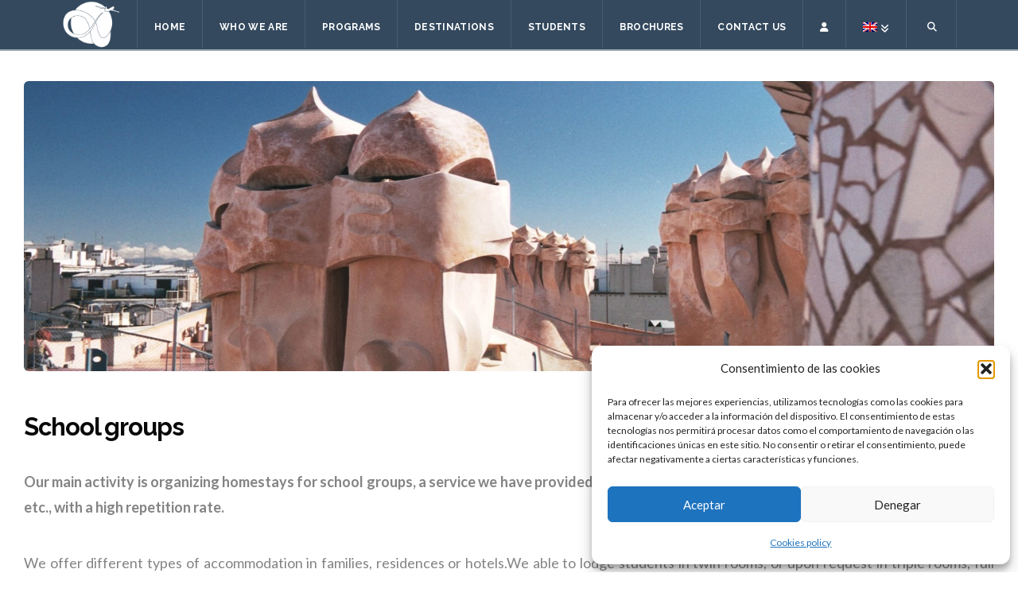

--- FILE ---
content_type: text/html; charset=UTF-8
request_url: https://www.laforetgroup.com/grupos-escolares/
body_size: 31707
content:
<!DOCTYPE html>
<html class="no-js" lang="es-ES">
<head>
<meta charset="UTF-8">
<meta name="viewport" content="width=device-width, initial-scale=1.0">
<link rel="pingback" href="https://www.laforetgroup.com/xmlrpc.php">
<meta name='robots' content='index, follow, max-image-preview:large, max-snippet:-1, max-video-preview:-1' />

	<!-- This site is optimized with the Yoast SEO plugin v26.8 - https://yoast.com/product/yoast-seo-wordpress/ -->
	<title>Grupos escolares | Laforet Group | Viajes para aprender idiomas</title>
	<meta name="description" content="Es uno de nuestros servicios estrella y lo hemos realizado para más de 500 colegios de Francia, Estados Unidos, Nueva Zelanda, Corea,…" />
	<link rel="canonical" href="https://www.laforetgroup.com/grupos-escolares/" />
	<meta property="og:locale" content="es_ES" />
	<meta property="og:type" content="article" />
	<meta property="og:title" content="Grupos escolares | Laforet Group | Viajes para aprender idiomas" />
	<meta property="og:description" content="Es uno de nuestros servicios estrella y lo hemos realizado para más de 500 colegios de Francia, Estados Unidos, Nueva Zelanda, Corea,…" />
	<meta property="og:url" content="https://www.laforetgroup.com/grupos-escolares/" />
	<meta property="og:site_name" content="Laforet Group" />
	<meta property="article:publisher" content="https://www.facebook.com/laforet.languages" />
	<meta property="article:modified_time" content="2025-11-04T12:32:42+00:00" />
	<meta name="twitter:card" content="summary_large_image" />
	<meta name="twitter:site" content="@LaforetLanguage" />
	<meta name="twitter:label1" content="Tiempo de lectura" />
	<meta name="twitter:data1" content="4 minutos" />
	<script type="application/ld+json" class="yoast-schema-graph">{"@context":"https://schema.org","@graph":[{"@type":"WebPage","@id":"https://www.laforetgroup.com/grupos-escolares/","url":"https://www.laforetgroup.com/grupos-escolares/","name":"Grupos escolares | Laforet Group | Viajes para aprender idiomas","isPartOf":{"@id":"https://www.laforetgroup.com/#website"},"datePublished":"2016-11-23T18:05:58+00:00","dateModified":"2025-11-04T12:32:42+00:00","description":"Es uno de nuestros servicios estrella y lo hemos realizado para más de 500 colegios de Francia, Estados Unidos, Nueva Zelanda, Corea,…","breadcrumb":{"@id":"https://www.laforetgroup.com/grupos-escolares/#breadcrumb"},"inLanguage":"es","potentialAction":[{"@type":"ReadAction","target":["https://www.laforetgroup.com/grupos-escolares/"]}]},{"@type":"BreadcrumbList","@id":"https://www.laforetgroup.com/grupos-escolares/#breadcrumb","itemListElement":[{"@type":"ListItem","position":1,"name":"Portada","item":"https://www.laforetgroup.com/"},{"@type":"ListItem","position":2,"name":"Grupos escolares"}]},{"@type":"WebSite","@id":"https://www.laforetgroup.com/#website","url":"https://www.laforetgroup.com/","name":"Laforet Group","description":"Viajes para aprender idiomas","potentialAction":[{"@type":"SearchAction","target":{"@type":"EntryPoint","urlTemplate":"https://www.laforetgroup.com/?s={search_term_string}"},"query-input":{"@type":"PropertyValueSpecification","valueRequired":true,"valueName":"search_term_string"}}],"inLanguage":"es"}]}</script>
	<!-- / Yoast SEO plugin. -->


<link rel='dns-prefetch' href='//www.laforetgroup.com' />
<link rel='dns-prefetch' href='//fonts.googleapis.com' />
<link rel="alternate" type="application/rss+xml" title="Laforet Group &raquo; Feed" href="https://www.laforetgroup.com/feed/" />
<link rel="alternate" type="application/rss+xml" title="Laforet Group &raquo; Feed de los comentarios" href="https://www.laforetgroup.com/comments/feed/" />
<meta property="og:site_name" content="Laforet Group"><meta property="og:title" content="Grupos escolares"><meta property="og:description" content="Viajes para aprender idiomas"><meta property="og:image" content=""><meta property="og:url" content="https://www.laforetgroup.com/grupos-escolares/"><meta property="og:type" content="article"><link rel="alternate" title="oEmbed (JSON)" type="application/json+oembed" href="https://www.laforetgroup.com/wp-json/oembed/1.0/embed?url=https%3A%2F%2Fwww.laforetgroup.com%2Fgrupos-escolares%2F" />
<link rel="alternate" title="oEmbed (XML)" type="text/xml+oembed" href="https://www.laforetgroup.com/wp-json/oembed/1.0/embed?url=https%3A%2F%2Fwww.laforetgroup.com%2Fgrupos-escolares%2F&#038;format=xml" />
<style id='wp-img-auto-sizes-contain-inline-css' type='text/css'>
img:is([sizes=auto i],[sizes^="auto," i]){contain-intrinsic-size:3000px 1500px}
/*# sourceURL=wp-img-auto-sizes-contain-inline-css */
</style>
<link rel='stylesheet' id='la-icon-maneger-style-css' href='https://www.laforetgroup.com/wp-content/uploads/la_icon_sets/style.min.css?ver=6.9' type='text/css' media='all' />
<style id='wp-emoji-styles-inline-css' type='text/css'>

	img.wp-smiley, img.emoji {
		display: inline !important;
		border: none !important;
		box-shadow: none !important;
		height: 1em !important;
		width: 1em !important;
		margin: 0 0.07em !important;
		vertical-align: -0.1em !important;
		background: none !important;
		padding: 0 !important;
	}
/*# sourceURL=wp-emoji-styles-inline-css */
</style>
<link rel='stylesheet' id='wp-block-library-css' href='https://www.laforetgroup.com/wp-includes/css/dist/block-library/style.min.css?ver=6.9' type='text/css' media='all' />
<style id='global-styles-inline-css' type='text/css'>
:root{--wp--preset--aspect-ratio--square: 1;--wp--preset--aspect-ratio--4-3: 4/3;--wp--preset--aspect-ratio--3-4: 3/4;--wp--preset--aspect-ratio--3-2: 3/2;--wp--preset--aspect-ratio--2-3: 2/3;--wp--preset--aspect-ratio--16-9: 16/9;--wp--preset--aspect-ratio--9-16: 9/16;--wp--preset--color--black: #000000;--wp--preset--color--cyan-bluish-gray: #abb8c3;--wp--preset--color--white: #ffffff;--wp--preset--color--pale-pink: #f78da7;--wp--preset--color--vivid-red: #cf2e2e;--wp--preset--color--luminous-vivid-orange: #ff6900;--wp--preset--color--luminous-vivid-amber: #fcb900;--wp--preset--color--light-green-cyan: #7bdcb5;--wp--preset--color--vivid-green-cyan: #00d084;--wp--preset--color--pale-cyan-blue: #8ed1fc;--wp--preset--color--vivid-cyan-blue: #0693e3;--wp--preset--color--vivid-purple: #9b51e0;--wp--preset--gradient--vivid-cyan-blue-to-vivid-purple: linear-gradient(135deg,rgb(6,147,227) 0%,rgb(155,81,224) 100%);--wp--preset--gradient--light-green-cyan-to-vivid-green-cyan: linear-gradient(135deg,rgb(122,220,180) 0%,rgb(0,208,130) 100%);--wp--preset--gradient--luminous-vivid-amber-to-luminous-vivid-orange: linear-gradient(135deg,rgb(252,185,0) 0%,rgb(255,105,0) 100%);--wp--preset--gradient--luminous-vivid-orange-to-vivid-red: linear-gradient(135deg,rgb(255,105,0) 0%,rgb(207,46,46) 100%);--wp--preset--gradient--very-light-gray-to-cyan-bluish-gray: linear-gradient(135deg,rgb(238,238,238) 0%,rgb(169,184,195) 100%);--wp--preset--gradient--cool-to-warm-spectrum: linear-gradient(135deg,rgb(74,234,220) 0%,rgb(151,120,209) 20%,rgb(207,42,186) 40%,rgb(238,44,130) 60%,rgb(251,105,98) 80%,rgb(254,248,76) 100%);--wp--preset--gradient--blush-light-purple: linear-gradient(135deg,rgb(255,206,236) 0%,rgb(152,150,240) 100%);--wp--preset--gradient--blush-bordeaux: linear-gradient(135deg,rgb(254,205,165) 0%,rgb(254,45,45) 50%,rgb(107,0,62) 100%);--wp--preset--gradient--luminous-dusk: linear-gradient(135deg,rgb(255,203,112) 0%,rgb(199,81,192) 50%,rgb(65,88,208) 100%);--wp--preset--gradient--pale-ocean: linear-gradient(135deg,rgb(255,245,203) 0%,rgb(182,227,212) 50%,rgb(51,167,181) 100%);--wp--preset--gradient--electric-grass: linear-gradient(135deg,rgb(202,248,128) 0%,rgb(113,206,126) 100%);--wp--preset--gradient--midnight: linear-gradient(135deg,rgb(2,3,129) 0%,rgb(40,116,252) 100%);--wp--preset--font-size--small: 13px;--wp--preset--font-size--medium: 20px;--wp--preset--font-size--large: 36px;--wp--preset--font-size--x-large: 42px;--wp--preset--spacing--20: 0.44rem;--wp--preset--spacing--30: 0.67rem;--wp--preset--spacing--40: 1rem;--wp--preset--spacing--50: 1.5rem;--wp--preset--spacing--60: 2.25rem;--wp--preset--spacing--70: 3.38rem;--wp--preset--spacing--80: 5.06rem;--wp--preset--shadow--natural: 6px 6px 9px rgba(0, 0, 0, 0.2);--wp--preset--shadow--deep: 12px 12px 50px rgba(0, 0, 0, 0.4);--wp--preset--shadow--sharp: 6px 6px 0px rgba(0, 0, 0, 0.2);--wp--preset--shadow--outlined: 6px 6px 0px -3px rgb(255, 255, 255), 6px 6px rgb(0, 0, 0);--wp--preset--shadow--crisp: 6px 6px 0px rgb(0, 0, 0);}:where(.is-layout-flex){gap: 0.5em;}:where(.is-layout-grid){gap: 0.5em;}body .is-layout-flex{display: flex;}.is-layout-flex{flex-wrap: wrap;align-items: center;}.is-layout-flex > :is(*, div){margin: 0;}body .is-layout-grid{display: grid;}.is-layout-grid > :is(*, div){margin: 0;}:where(.wp-block-columns.is-layout-flex){gap: 2em;}:where(.wp-block-columns.is-layout-grid){gap: 2em;}:where(.wp-block-post-template.is-layout-flex){gap: 1.25em;}:where(.wp-block-post-template.is-layout-grid){gap: 1.25em;}.has-black-color{color: var(--wp--preset--color--black) !important;}.has-cyan-bluish-gray-color{color: var(--wp--preset--color--cyan-bluish-gray) !important;}.has-white-color{color: var(--wp--preset--color--white) !important;}.has-pale-pink-color{color: var(--wp--preset--color--pale-pink) !important;}.has-vivid-red-color{color: var(--wp--preset--color--vivid-red) !important;}.has-luminous-vivid-orange-color{color: var(--wp--preset--color--luminous-vivid-orange) !important;}.has-luminous-vivid-amber-color{color: var(--wp--preset--color--luminous-vivid-amber) !important;}.has-light-green-cyan-color{color: var(--wp--preset--color--light-green-cyan) !important;}.has-vivid-green-cyan-color{color: var(--wp--preset--color--vivid-green-cyan) !important;}.has-pale-cyan-blue-color{color: var(--wp--preset--color--pale-cyan-blue) !important;}.has-vivid-cyan-blue-color{color: var(--wp--preset--color--vivid-cyan-blue) !important;}.has-vivid-purple-color{color: var(--wp--preset--color--vivid-purple) !important;}.has-black-background-color{background-color: var(--wp--preset--color--black) !important;}.has-cyan-bluish-gray-background-color{background-color: var(--wp--preset--color--cyan-bluish-gray) !important;}.has-white-background-color{background-color: var(--wp--preset--color--white) !important;}.has-pale-pink-background-color{background-color: var(--wp--preset--color--pale-pink) !important;}.has-vivid-red-background-color{background-color: var(--wp--preset--color--vivid-red) !important;}.has-luminous-vivid-orange-background-color{background-color: var(--wp--preset--color--luminous-vivid-orange) !important;}.has-luminous-vivid-amber-background-color{background-color: var(--wp--preset--color--luminous-vivid-amber) !important;}.has-light-green-cyan-background-color{background-color: var(--wp--preset--color--light-green-cyan) !important;}.has-vivid-green-cyan-background-color{background-color: var(--wp--preset--color--vivid-green-cyan) !important;}.has-pale-cyan-blue-background-color{background-color: var(--wp--preset--color--pale-cyan-blue) !important;}.has-vivid-cyan-blue-background-color{background-color: var(--wp--preset--color--vivid-cyan-blue) !important;}.has-vivid-purple-background-color{background-color: var(--wp--preset--color--vivid-purple) !important;}.has-black-border-color{border-color: var(--wp--preset--color--black) !important;}.has-cyan-bluish-gray-border-color{border-color: var(--wp--preset--color--cyan-bluish-gray) !important;}.has-white-border-color{border-color: var(--wp--preset--color--white) !important;}.has-pale-pink-border-color{border-color: var(--wp--preset--color--pale-pink) !important;}.has-vivid-red-border-color{border-color: var(--wp--preset--color--vivid-red) !important;}.has-luminous-vivid-orange-border-color{border-color: var(--wp--preset--color--luminous-vivid-orange) !important;}.has-luminous-vivid-amber-border-color{border-color: var(--wp--preset--color--luminous-vivid-amber) !important;}.has-light-green-cyan-border-color{border-color: var(--wp--preset--color--light-green-cyan) !important;}.has-vivid-green-cyan-border-color{border-color: var(--wp--preset--color--vivid-green-cyan) !important;}.has-pale-cyan-blue-border-color{border-color: var(--wp--preset--color--pale-cyan-blue) !important;}.has-vivid-cyan-blue-border-color{border-color: var(--wp--preset--color--vivid-cyan-blue) !important;}.has-vivid-purple-border-color{border-color: var(--wp--preset--color--vivid-purple) !important;}.has-vivid-cyan-blue-to-vivid-purple-gradient-background{background: var(--wp--preset--gradient--vivid-cyan-blue-to-vivid-purple) !important;}.has-light-green-cyan-to-vivid-green-cyan-gradient-background{background: var(--wp--preset--gradient--light-green-cyan-to-vivid-green-cyan) !important;}.has-luminous-vivid-amber-to-luminous-vivid-orange-gradient-background{background: var(--wp--preset--gradient--luminous-vivid-amber-to-luminous-vivid-orange) !important;}.has-luminous-vivid-orange-to-vivid-red-gradient-background{background: var(--wp--preset--gradient--luminous-vivid-orange-to-vivid-red) !important;}.has-very-light-gray-to-cyan-bluish-gray-gradient-background{background: var(--wp--preset--gradient--very-light-gray-to-cyan-bluish-gray) !important;}.has-cool-to-warm-spectrum-gradient-background{background: var(--wp--preset--gradient--cool-to-warm-spectrum) !important;}.has-blush-light-purple-gradient-background{background: var(--wp--preset--gradient--blush-light-purple) !important;}.has-blush-bordeaux-gradient-background{background: var(--wp--preset--gradient--blush-bordeaux) !important;}.has-luminous-dusk-gradient-background{background: var(--wp--preset--gradient--luminous-dusk) !important;}.has-pale-ocean-gradient-background{background: var(--wp--preset--gradient--pale-ocean) !important;}.has-electric-grass-gradient-background{background: var(--wp--preset--gradient--electric-grass) !important;}.has-midnight-gradient-background{background: var(--wp--preset--gradient--midnight) !important;}.has-small-font-size{font-size: var(--wp--preset--font-size--small) !important;}.has-medium-font-size{font-size: var(--wp--preset--font-size--medium) !important;}.has-large-font-size{font-size: var(--wp--preset--font-size--large) !important;}.has-x-large-font-size{font-size: var(--wp--preset--font-size--x-large) !important;}
/*# sourceURL=global-styles-inline-css */
</style>

<style id='classic-theme-styles-inline-css' type='text/css'>
/*! This file is auto-generated */
.wp-block-button__link{color:#fff;background-color:#32373c;border-radius:9999px;box-shadow:none;text-decoration:none;padding:calc(.667em + 2px) calc(1.333em + 2px);font-size:1.125em}.wp-block-file__button{background:#32373c;color:#fff;text-decoration:none}
/*# sourceURL=/wp-includes/css/classic-themes.min.css */
</style>
<link rel='stylesheet' id='dashicons-css' href='https://www.laforetgroup.com/wp-includes/css/dashicons.min.css?ver=6.9' type='text/css' media='all' />
<link rel='stylesheet' id='essgrid-blocks-editor-css-css' href='https://www.laforetgroup.com/wp-content/plugins/essential-grid/public/includes/builders/gutenberg/build/index.css?ver=1765791184' type='text/css' media='all' />
<link rel='stylesheet' id='wpml-legacy-dropdown-0-css' href='https://www.laforetgroup.com/wp-content/plugins/sitepress-multilingual-cms/templates/language-switchers/legacy-dropdown/style.min.css?ver=1' type='text/css' media='all' />
<style id='wpml-legacy-dropdown-0-inline-css' type='text/css'>
.wpml-ls-sidebars-header-1, .wpml-ls-sidebars-header-1 .wpml-ls-sub-menu, .wpml-ls-sidebars-header-1 a {border-color:#cdcdcd;}.wpml-ls-sidebars-header-1 a, .wpml-ls-sidebars-header-1 .wpml-ls-sub-menu a, .wpml-ls-sidebars-header-1 .wpml-ls-sub-menu a:link, .wpml-ls-sidebars-header-1 li:not(.wpml-ls-current-language) .wpml-ls-link, .wpml-ls-sidebars-header-1 li:not(.wpml-ls-current-language) .wpml-ls-link:link {color:#444444;background-color:#ffffff;}.wpml-ls-sidebars-header-1 .wpml-ls-sub-menu a:hover,.wpml-ls-sidebars-header-1 .wpml-ls-sub-menu a:focus, .wpml-ls-sidebars-header-1 .wpml-ls-sub-menu a:link:hover, .wpml-ls-sidebars-header-1 .wpml-ls-sub-menu a:link:focus {color:#000000;background-color:#eeeeee;}.wpml-ls-sidebars-header-1 .wpml-ls-current-language > a {color:#444444;background-color:#ffffff;}.wpml-ls-sidebars-header-1 .wpml-ls-current-language:hover>a, .wpml-ls-sidebars-header-1 .wpml-ls-current-language>a:focus {color:#000000;background-color:#eeeeee;}
/*# sourceURL=wpml-legacy-dropdown-0-inline-css */
</style>
<link rel='stylesheet' id='wpml-legacy-vertical-list-0-css' href='https://www.laforetgroup.com/wp-content/plugins/sitepress-multilingual-cms/templates/language-switchers/legacy-list-vertical/style.min.css?ver=1' type='text/css' media='all' />
<style id='wpml-legacy-vertical-list-0-inline-css' type='text/css'>
.wpml-ls-statics-shortcode_actions, .wpml-ls-statics-shortcode_actions .wpml-ls-sub-menu, .wpml-ls-statics-shortcode_actions a {border-color:#cdcdcd;}.wpml-ls-statics-shortcode_actions a, .wpml-ls-statics-shortcode_actions .wpml-ls-sub-menu a, .wpml-ls-statics-shortcode_actions .wpml-ls-sub-menu a:link, .wpml-ls-statics-shortcode_actions li:not(.wpml-ls-current-language) .wpml-ls-link, .wpml-ls-statics-shortcode_actions li:not(.wpml-ls-current-language) .wpml-ls-link:link {color:#444444;background-color:#ffffff;}.wpml-ls-statics-shortcode_actions .wpml-ls-sub-menu a:hover,.wpml-ls-statics-shortcode_actions .wpml-ls-sub-menu a:focus, .wpml-ls-statics-shortcode_actions .wpml-ls-sub-menu a:link:hover, .wpml-ls-statics-shortcode_actions .wpml-ls-sub-menu a:link:focus {color:#000000;background-color:#eeeeee;}.wpml-ls-statics-shortcode_actions .wpml-ls-current-language > a {color:#444444;background-color:#ffffff;}.wpml-ls-statics-shortcode_actions .wpml-ls-current-language:hover>a, .wpml-ls-statics-shortcode_actions .wpml-ls-current-language>a:focus {color:#000000;background-color:#eeeeee;}
/*# sourceURL=wpml-legacy-vertical-list-0-inline-css */
</style>
<link rel='stylesheet' id='wpml-menu-item-0-css' href='https://www.laforetgroup.com/wp-content/plugins/sitepress-multilingual-cms/templates/language-switchers/menu-item/style.min.css?ver=1' type='text/css' media='all' />
<link rel='stylesheet' id='cmplz-general-css' href='https://www.laforetgroup.com/wp-content/plugins/complianz-gdpr/assets/css/cookieblocker.min.css?ver=1765995450' type='text/css' media='all' />
<link rel='stylesheet' id='x-stack-css' href='https://www.laforetgroup.com/wp-content/themes/x/framework/dist/css/site/stacks/ethos.css?ver=10.7.11' type='text/css' media='all' />
<link rel='stylesheet' id='x-child-css' href='https://www.laforetgroup.com/wp-content/themes/x-child/style.css?ver=10.7.11' type='text/css' media='all' />
<link rel='stylesheet' id='tp-fontello-css' href='https://www.laforetgroup.com/wp-content/plugins/essential-grid/public/assets/font/fontello/css/fontello.css?ver=3.1.10' type='text/css' media='all' />
<link rel='stylesheet' id='esg-plugin-settings-css' href='https://www.laforetgroup.com/wp-content/plugins/essential-grid/public/assets/css/settings.css?ver=3.1.10' type='text/css' media='all' />
<link rel='stylesheet' id='tp-open-sans-css' href='https://fonts.googleapis.com/css?family=Open+Sans%3A300%2C400%2C600%2C700%2C800&#038;ver=1.1.6' type='text/css' media='all' />
<link rel='stylesheet' id='tp-raleway-css' href='https://fonts.googleapis.com/css?family=Raleway%3A100%2C200%2C300%2C400%2C500%2C600%2C700%2C800%2C900&#038;ver=1.1.6' type='text/css' media='all' />
<link rel='stylesheet' id='tp-droid-serif-css' href='https://fonts.googleapis.com/css?family=Droid+Serif%3A400%2C700&#038;ver=1.1.6' type='text/css' media='all' />
<link rel='stylesheet' id='the-grid-css' href='https://www.laforetgroup.com/wp-content/plugins/the-grid/frontend/assets/css/the-grid.min.css?ver=2.7.9.1' type='text/css' media='all' />
<style id='the-grid-inline-css' type='text/css'>
.tolb-holder{background:rgba(0,0,0,0.8)}.tolb-holder .tolb-close,.tolb-holder .tolb-title,.tolb-holder .tolb-counter,.tolb-holder .tolb-next i,.tolb-holder .tolb-prev i{color:#ffffff}.tolb-holder .tolb-load{border-color:rgba(255,255,255,0.2);border-left:3px solid #ffffff}
.to-heart-icon,.to-heart-icon svg,.to-post-like,.to-post-like .to-like-count{position:relative;display:inline-block}.to-post-like{width:auto;cursor:pointer;font-weight:400}.to-heart-icon{float:left;margin:0 4px 0 0}.to-heart-icon svg{overflow:visible;width:15px;height:14px}.to-heart-icon g{-webkit-transform:scale(1);transform:scale(1)}.to-heart-icon path{-webkit-transform:scale(1);transform:scale(1);transition:fill .4s ease,stroke .4s ease}.no-liked .to-heart-icon path{fill:#999;stroke:#999}.empty-heart .to-heart-icon path{fill:transparent!important;stroke:#999}.liked .to-heart-icon path,.to-heart-icon svg:hover path{fill:#ff6863!important;stroke:#ff6863!important}@keyframes heartBeat{0%{transform:scale(1)}20%{transform:scale(.8)}30%{transform:scale(.95)}45%{transform:scale(.75)}50%{transform:scale(.85)}100%{transform:scale(.9)}}@-webkit-keyframes heartBeat{0%,100%,50%{-webkit-transform:scale(1)}20%{-webkit-transform:scale(.8)}30%{-webkit-transform:scale(.95)}45%{-webkit-transform:scale(.75)}}.heart-pulse g{-webkit-animation-name:heartBeat;animation-name:heartBeat;-webkit-animation-duration:1s;animation-duration:1s;-webkit-animation-iteration-count:infinite;animation-iteration-count:infinite;-webkit-transform-origin:50% 50%;transform-origin:50% 50%}.to-post-like a{color:inherit!important;fill:inherit!important;stroke:inherit!important}
/*# sourceURL=the-grid-inline-css */
</style>
<style id='cs-inline-css' type='text/css'>
@media (min-width:1200px){.x-hide-xl{display:none !important;}}@media (min-width:979px) and (max-width:1199px){.x-hide-lg{display:none !important;}}@media (min-width:767px) and (max-width:978px){.x-hide-md{display:none !important;}}@media (min-width:480px) and (max-width:766px){.x-hide-sm{display:none !important;}}@media (max-width:479px){.x-hide-xs{display:none !important;}} a,h1 a:hover,h2 a:hover,h3 a:hover,h4 a:hover,h5 a:hover,h6 a:hover,.x-breadcrumb-wrap a:hover,.x-comment-author a:hover,.x-comment-time:hover,.p-meta > span > a:hover,.format-link .link a:hover,.x-main .widget ul li a:hover,.x-main .widget ol li a:hover,.x-main .widget_tag_cloud .tagcloud a:hover,.x-sidebar .widget ul li a:hover,.x-sidebar .widget ol li a:hover,.x-sidebar .widget_tag_cloud .tagcloud a:hover,.x-portfolio .entry-extra .x-ul-tags li a:hover{color:#02aed6;}a:hover{color:#0386a5;}a.x-img-thumbnail:hover{border-color:#02aed6;}.x-main{width:72%;}.x-sidebar{width:calc( 100% - 72%);}.x-post-slider-archive-active .x-container.main:not(.x-row):not(.x-grid):before{top:0;}.x-content-sidebar-active .x-container.main:not(.x-row):not(.x-grid):before{right:calc( 100% - 72%);}.x-sidebar-content-active .x-container.main:not(.x-row):not(.x-grid):before{left:calc( 100% - 72%);}.x-full-width-active .x-container.main:not(.x-row):not(.x-grid):before{left:-5000em;}.h-landmark,.x-main .h-widget,.x-main .h-widget a.rsswidget,.x-main .h-widget a.rsswidget:hover,.x-main .widget.widget_pages .current_page_item a,.x-main .widget.widget_nav_menu .current-menu-item a,.x-main .widget.widget_pages .current_page_item a:hover,.x-main .widget.widget_nav_menu .current-menu-item a:hover,.x-sidebar .h-widget,.x-sidebar .h-widget a.rsswidget,.x-sidebar .h-widget a.rsswidget:hover,.x-sidebar .widget.widget_pages .current_page_item a,.x-sidebar .widget.widget_nav_menu .current-menu-item a,.x-sidebar .widget.widget_pages .current_page_item a:hover,.x-sidebar .widget.widget_nav_menu .current-menu-item a:hover{color:#333333;}.x-main .widget,.x-main .widget a,.x-main .widget ul li a,.x-main .widget ol li a,.x-main .widget_tag_cloud .tagcloud a,.x-main .widget_product_tag_cloud .tagcloud a,.x-main .widget a:hover,.x-main .widget ul li a:hover,.x-main .widget ol li a:hover,.x-main .widget_tag_cloud .tagcloud a:hover,.x-main .widget_product_tag_cloud .tagcloud a:hover,.x-main .widget_shopping_cart .buttons .button,.x-main .widget_price_filter .price_slider_amount .button,.x-sidebar .widget,.x-sidebar .widget a,.x-sidebar .widget ul li a,.x-sidebar .widget ol li a,.x-sidebar .widget_tag_cloud .tagcloud a,.x-sidebar .widget_product_tag_cloud .tagcloud a,.x-sidebar .widget a:hover,.x-sidebar .widget ul li a:hover,.x-sidebar .widget ol li a:hover,.x-sidebar .widget_tag_cloud .tagcloud a:hover,.x-sidebar .widget_product_tag_cloud .tagcloud a:hover,.x-sidebar .widget_shopping_cart .buttons .button,.x-sidebar .widget_price_filter .price_slider_amount .button{color:#707070;}.x-main .h-widget,.x-main .widget.widget_pages .current_page_item,.x-main .widget.widget_nav_menu .current-menu-item,.x-sidebar .h-widget,.x-sidebar .widget.widget_pages .current_page_item,.x-sidebar .widget.widget_nav_menu .current-menu-item{border-color:#333333;}.x-post-slider{height:400px;}.archive .x-post-slider{height:400px;}.x-post-slider .x-post-slider-entry{padding-bottom:400px;}.archive .x-post-slider .x-post-slider-entry{padding-bottom:400px;}.format-link .link a,.x-portfolio .entry-extra .x-ul-tags li a{color:#848484;}.p-meta > span > a,.x-nav-articles a,.entry-top-navigation .entry-parent,.option-set .x-index-filters,.option-set .x-portfolio-filters,.option-set .x-index-filters-menu >li >a:hover,.option-set .x-index-filters-menu >li >a.selected,.option-set .x-portfolio-filters-menu > li > a:hover,.option-set .x-portfolio-filters-menu > li > a.selected{color:#272727;}.x-nav-articles a,.entry-top-navigation .entry-parent,.option-set .x-index-filters,.option-set .x-portfolio-filters,.option-set .x-index-filters i,.option-set .x-portfolio-filters i{border-color:#272727;}.x-nav-articles a:hover,.entry-top-navigation .entry-parent:hover,.option-set .x-index-filters:hover i,.option-set .x-portfolio-filters:hover i{background-color:#272727;}@media (max-width:978.98px){.x-content-sidebar-active .x-container.main:not(.x-row):not(.x-grid):before,.x-sidebar-content-active .x-container.main:not(.x-row):not(.x-grid):before{left:-5000em;}body .x-main .widget,body .x-main .widget a,body .x-main .widget a:hover,body .x-main .widget ul li a,body .x-main .widget ol li a,body .x-main .widget ul li a:hover,body .x-main .widget ol li a:hover,body .x-sidebar .widget,body .x-sidebar .widget a,body .x-sidebar .widget a:hover,body .x-sidebar .widget ul li a,body .x-sidebar .widget ol li a,body .x-sidebar .widget ul li a:hover,body .x-sidebar .widget ol li a:hover{color:#848484;}body .x-main .h-widget,body .x-main .widget.widget_pages .current_page_item a,body .x-main .widget.widget_nav_menu .current-menu-item a,body .x-main .widget.widget_pages .current_page_item a:hover,body .x-main .widget.widget_nav_menu .current-menu-item a:hover,body .x-sidebar .h-widget,body .x-sidebar .widget.widget_pages .current_page_item a,body .x-sidebar .widget.widget_nav_menu .current-menu-item a,body .x-sidebar .widget.widget_pages .current_page_item a:hover,body .x-sidebar .widget.widget_nav_menu .current-menu-item a:hover{color:#272727;}body .x-main .h-widget,body .x-main .widget.widget_pages .current_page_item,body .x-main .widget.widget_nav_menu .current-menu-item,body .x-sidebar .h-widget,body .x-sidebar .widget.widget_pages .current_page_item,body .x-sidebar .widget.widget_nav_menu .current-menu-item{border-color:#272727;}}@media (max-width:766.98px){.x-post-slider,.archive .x-post-slider{height:auto !important;}.x-post-slider .x-post-slider-entry,.archive .x-post-slider .x-post-slider-entry{padding-bottom:65% !important;}}html{font-size:16px;}@media (min-width:479px){html{font-size:16px;}}@media (min-width:766px){html{font-size:16px;}}@media (min-width:978px){html{font-size:16px;}}@media (min-width:1199px){html{font-size:16px;}}body{font-style:normal;font-weight:400;color:#848484;background:;}.w-b{font-weight:400 !important;}h1,h2,h3,h4,h5,h6,.h1,.h2,.h3,.h4,.h5,.h6,.x-text-headline{font-family:"Raleway",sans-serif;font-style:normal;font-weight:700;}h1,.h1{letter-spacing:-0.035em;}h2,.h2{letter-spacing:-0.035em;}h3,.h3{letter-spacing:-0.035em;}h4,.h4{letter-spacing:-0.035em;}h5,.h5{letter-spacing:-0.035em;}h6,.h6{letter-spacing:-0.035em;}.w-h{font-weight:700 !important;}.x-container.width{width:88%;}.x-container.max{max-width:1170px;}.x-bar-content.x-container.width{flex-basis:88%;}.x-main.full{float:none;clear:both;display:block;width:auto;}@media (max-width:978.98px){.x-main.full,.x-main.left,.x-main.right,.x-sidebar.left,.x-sidebar.right{float:none;display:block;width:auto !important;}}.entry-header,.entry-content{font-size:1.125rem;}body,input,button,select,textarea{font-family:"Lato",sans-serif;}h1,h2,h3,h4,h5,h6,.h1,.h2,.h3,.h4,.h5,.h6,h1 a,h2 a,h3 a,h4 a,h5 a,h6 a,.h1 a,.h2 a,.h3 a,.h4 a,.h5 a,.h6 a,blockquote{color:#272727;}.cfc-h-tx{color:#272727 !important;}.cfc-h-bd{border-color:#272727 !important;}.cfc-h-bg{background-color:#272727 !important;}.cfc-b-tx{color:#848484 !important;}.cfc-b-bd{border-color:#848484 !important;}.cfc-b-bg{background-color:#848484 !important;}.x-btn,.button,[type="submit"]{color:#ffffff;border-color:#282b2d;background-color:#282b2d;margin-bottom:0.25em;text-shadow:0 0.075em 0.075em rgba(0,0,0,0.5);box-shadow:0 0.25em 0 0 #141516,0 4px 9px rgba(0,0,0,0.75);}.x-btn:hover,.button:hover,[type="submit"]:hover{color:#ffffff;border-color:#141516;background-color:#141516;margin-bottom:0.25em;text-shadow:0 0.075em 0.075em rgba(0,0,0,0.5);box-shadow:0 0.25em 0 0 #000000,0 4px 9px rgba(0,0,0,0.75);}.x-btn.x-btn-real,.x-btn.x-btn-real:hover{margin-bottom:0.25em;text-shadow:0 0.075em 0.075em rgba(0,0,0,0.65);}.x-btn.x-btn-real{box-shadow:0 0.25em 0 0 #141516,0 4px 9px rgba(0,0,0,0.75);}.x-btn.x-btn-real:hover{box-shadow:0 0.25em 0 0 #000000,0 4px 9px rgba(0,0,0,0.75);}.x-btn.x-btn-flat,.x-btn.x-btn-flat:hover{margin-bottom:0;text-shadow:0 0.075em 0.075em rgba(0,0,0,0.65);box-shadow:none;}.x-btn.x-btn-transparent,.x-btn.x-btn-transparent:hover{margin-bottom:0;border-width:3px;text-shadow:none;text-transform:uppercase;background-color:transparent;box-shadow:none;}.x-topbar,.x-colophon.bottom{background-color:#34495e;}.x-logobar,.x-navbar,.x-navbar .sub-menu,.x-colophon.top{background-color:#34495e;}.x-navbar .desktop .x-nav > li > a,.x-navbar .desktop .sub-menu a,.x-navbar .mobile .x-nav li > a,.x-breadcrumb-wrap a,.x-breadcrumbs .delimiter{color:hsl(0,0%,100%);}.x-topbar .p-info a:hover,.x-social-global a:hover,.x-navbar .desktop .x-nav > li > a:hover,.x-navbar .desktop .x-nav > .x-active > a,.x-navbar .desktop .x-nav > .current-menu-item > a,.x-navbar .desktop .sub-menu a:hover,.x-navbar .desktop .sub-menu .x-active > a,.x-navbar .desktop .sub-menu .current-menu-item > a,.x-navbar .desktop .x-nav .x-megamenu > .sub-menu > li > a,.x-navbar .mobile .x-nav li > a:hover,.x-navbar .mobile .x-nav .x-active > a,.x-navbar .mobile .x-nav .current-menu-item > a,.x-widgetbar .widget a:hover,.x-colophon .widget a:hover,.x-colophon.bottom .x-colophon-content a:hover,.x-colophon.bottom .x-nav a:hover{color:rgb(0,161,220);}.x-navbar .desktop .x-nav > li > a:hover,.x-navbar .desktop .x-nav > .x-active > a,.x-navbar .desktop .x-nav > .current-menu-item > a{box-shadow:0 2px 0 0 #02aed6;}.x-navbar .desktop .x-nav > li > a{height:60px;padding-top:21px;}.x-navbar-fixed-top-active .x-navbar-wrap{margin-bottom:2px;}.x-navbar .desktop .x-nav > li ul{top:calc(60px + 2px);}@media (max-width:979px){.x-navbar-fixed-top-active .x-navbar-wrap{margin-bottom:0;}}body.x-navbar-fixed-top-active .x-navbar-wrap{height:60px;}.x-navbar-inner{min-height:60px;}.x-brand{margin-top:0px;font-family:"Raleway",sans-serif;font-size:36px;font-style:normal;font-weight:900;letter-spacing:-2em;color:#34495e;}.x-brand:hover,.x-brand:focus{color:#34495e;}.x-brand img{width:calc(155px / 2);}.x-navbar .x-nav-wrap .x-nav > li > a{font-family:"Raleway",sans-serif;font-style:normal;font-weight:700;letter-spacing:0.026em;text-transform:uppercase;}.x-navbar .desktop .x-nav > li > a{font-size:13px;}.x-navbar .desktop .x-nav > li > a:not(.x-btn-navbar-woocommerce){padding-left:22px;padding-right:22px;}.x-navbar .desktop .x-nav > li > a > span{margin-right:-0.026em;}.x-btn-navbar{margin-top:14px;}.x-btn-navbar,.x-btn-navbar.collapsed{font-size:28px;}@media (max-width:979px){body.x-navbar-fixed-top-active .x-navbar-wrap{height:auto;}.x-widgetbar{left:0;right:0;}}.x-topbar,.x-colophon.bottom{background-color:#34495e;}.x-logobar,.x-navbar,.x-navbar .sub-menu,.x-colophon.top{background-color:#34495e;}.x-navbar .desktop .x-nav > li > a,.x-navbar .desktop .sub-menu a,.x-navbar .mobile .x-nav li > a,.x-breadcrumb-wrap a,.x-breadcrumbs .delimiter{color:hsl(0,0%,100%);}.x-topbar .p-info a:hover,.x-social-global a:hover,.x-navbar .desktop .x-nav > li > a:hover,.x-navbar .desktop .x-nav > .x-active > a,.x-navbar .desktop .x-nav > .current-menu-item > a,.x-navbar .desktop .sub-menu a:hover,.x-navbar .desktop .sub-menu .x-active > a,.x-navbar .desktop .sub-menu .current-menu-item > a,.x-navbar .desktop .x-nav .x-megamenu > .sub-menu > li > a,.x-navbar .mobile .x-nav li > a:hover,.x-navbar .mobile .x-nav .x-active > a,.x-navbar .mobile .x-nav .current-menu-item > a,.x-widgetbar .widget a:hover,.x-colophon .widget a:hover,.x-colophon.bottom .x-colophon-content a:hover,.x-colophon.bottom .x-nav a:hover{color:rgb(0,161,220);}.bg .mejs-container,.x-video .mejs-container{position:unset !important;} @font-face{font-family:'FontAwesomePro';font-style:normal;font-weight:900;font-display:block;src:url('https://www.laforetgroup.com/wp-content/plugins/cornerstone/assets/fonts/fa-solid-900.woff2?ver=6.7.2') format('woff2'),url('https://www.laforetgroup.com/wp-content/plugins/cornerstone/assets/fonts/fa-solid-900.ttf?ver=6.7.2') format('truetype');}[data-x-fa-pro-icon]{font-family:"FontAwesomePro" !important;}[data-x-fa-pro-icon]:before{content:attr(data-x-fa-pro-icon);}[data-x-icon],[data-x-icon-o],[data-x-icon-l],[data-x-icon-s],[data-x-icon-b],[data-x-icon-sr],[data-x-icon-ss],[data-x-icon-sl],[data-x-fa-pro-icon],[class*="cs-fa-"]{display:inline-flex;font-style:normal;font-weight:400;text-decoration:inherit;text-rendering:auto;-webkit-font-smoothing:antialiased;-moz-osx-font-smoothing:grayscale;}[data-x-icon].left,[data-x-icon-o].left,[data-x-icon-l].left,[data-x-icon-s].left,[data-x-icon-b].left,[data-x-icon-sr].left,[data-x-icon-ss].left,[data-x-icon-sl].left,[data-x-fa-pro-icon].left,[class*="cs-fa-"].left{margin-right:0.5em;}[data-x-icon].right,[data-x-icon-o].right,[data-x-icon-l].right,[data-x-icon-s].right,[data-x-icon-b].right,[data-x-icon-sr].right,[data-x-icon-ss].right,[data-x-icon-sl].right,[data-x-fa-pro-icon].right,[class*="cs-fa-"].right{margin-left:0.5em;}[data-x-icon]:before,[data-x-icon-o]:before,[data-x-icon-l]:before,[data-x-icon-s]:before,[data-x-icon-b]:before,[data-x-icon-sr]:before,[data-x-icon-ss]:before,[data-x-icon-sl]:before,[data-x-fa-pro-icon]:before,[class*="cs-fa-"]:before{line-height:1;}@font-face{font-family:'FontAwesome';font-style:normal;font-weight:900;font-display:block;src:url('https://www.laforetgroup.com/wp-content/plugins/cornerstone/assets/fonts/fa-solid-900.woff2?ver=6.7.2') format('woff2'),url('https://www.laforetgroup.com/wp-content/plugins/cornerstone/assets/fonts/fa-solid-900.ttf?ver=6.7.2') format('truetype');}[data-x-icon],[data-x-icon-s],[data-x-icon][class*="cs-fa-"]{font-family:"FontAwesome" !important;font-weight:900;}[data-x-icon]:before,[data-x-icon][class*="cs-fa-"]:before{content:attr(data-x-icon);}[data-x-icon-s]:before{content:attr(data-x-icon-s);}@font-face{font-family:'FontAwesomeRegular';font-style:normal;font-weight:400;font-display:block;src:url('https://www.laforetgroup.com/wp-content/plugins/cornerstone/assets/fonts/fa-regular-400.woff2?ver=6.7.2') format('woff2'),url('https://www.laforetgroup.com/wp-content/plugins/cornerstone/assets/fonts/fa-regular-400.ttf?ver=6.7.2') format('truetype');}@font-face{font-family:'FontAwesomePro';font-style:normal;font-weight:400;font-display:block;src:url('https://www.laforetgroup.com/wp-content/plugins/cornerstone/assets/fonts/fa-regular-400.woff2?ver=6.7.2') format('woff2'),url('https://www.laforetgroup.com/wp-content/plugins/cornerstone/assets/fonts/fa-regular-400.ttf?ver=6.7.2') format('truetype');}[data-x-icon-o]{font-family:"FontAwesomeRegular" !important;}[data-x-icon-o]:before{content:attr(data-x-icon-o);}@font-face{font-family:'FontAwesomeLight';font-style:normal;font-weight:300;font-display:block;src:url('https://www.laforetgroup.com/wp-content/plugins/cornerstone/assets/fonts/fa-light-300.woff2?ver=6.7.2') format('woff2'),url('https://www.laforetgroup.com/wp-content/plugins/cornerstone/assets/fonts/fa-light-300.ttf?ver=6.7.2') format('truetype');}@font-face{font-family:'FontAwesomePro';font-style:normal;font-weight:300;font-display:block;src:url('https://www.laforetgroup.com/wp-content/plugins/cornerstone/assets/fonts/fa-light-300.woff2?ver=6.7.2') format('woff2'),url('https://www.laforetgroup.com/wp-content/plugins/cornerstone/assets/fonts/fa-light-300.ttf?ver=6.7.2') format('truetype');}[data-x-icon-l]{font-family:"FontAwesomeLight" !important;font-weight:300;}[data-x-icon-l]:before{content:attr(data-x-icon-l);}@font-face{font-family:'FontAwesomeBrands';font-style:normal;font-weight:normal;font-display:block;src:url('https://www.laforetgroup.com/wp-content/plugins/cornerstone/assets/fonts/fa-brands-400.woff2?ver=6.7.2') format('woff2'),url('https://www.laforetgroup.com/wp-content/plugins/cornerstone/assets/fonts/fa-brands-400.ttf?ver=6.7.2') format('truetype');}[data-x-icon-b]{font-family:"FontAwesomeBrands" !important;}[data-x-icon-b]:before{content:attr(data-x-icon-b);}.widget.widget_rss li .rsswidget:before{content:"\f35d";padding-right:0.4em;font-family:"FontAwesome";} .x-btn{font-weight:700;}.x-btn.x-btn-alt,.button.x-btn-alt,[type=\"submit\"].x-btn-alt{border-color:#02aed6;background-color:#02aed6;box-shadow:0 0.25em 0 0 #0b8ead,0 4px 9px rgba(0,0,0,0.75);}.x-btn.x-btn-alt:hover,.button.x-btn-alt:hover,[type=\"submit\"].x-btn-alt:hover{border-color:#0b8ead;background-color:#0b8ead;box-shadow:0 0.25em 0 0 #097690,0 4px 9px rgba(0,0,0,0.75);}.x-dropcap{background-color:#02aed6;}.dark-section h1,.dark-section h2,.dark-section h3,.dark-section h4,.dark-section h5,.dark-section h6,.dark-section h1 a,.dark-section h2 a,.dark-section h3 a,.dark-section h4 a,.dark-section h5 a,.dark-section h6 a{color:#fff;}.dark-section h1 a:hover,.dark-section h2 a:hover,.dark-section h3 a:hover,.dark-section h4 a:hover,.dark-section h5 a:hover,.dark-section h6 a:hover{color:#fff;opacity:0.65;}widget a{color:#02aed6;}#sfm-sidebar .sfm-menu li > a{font-size:30px !important;}.menu-item.x-menu-item.x-menu-item-search{display:inline;line-height:43px;}.menu-item.x-menu-item.x-menu-item-search a{color:#969696;}.menu-item.x-menu-item.x-menu-item-search a:hover{color:#fff;}.x-nav-wrap.mobile{display:block;}.x-nav-wrap.mobile.x-collapsed{display:none;}@media only screen and (max-width:979px){.x-navbar.x-navbar-fixed-top{position:fixed !important;}}@media (max-width:1250px){a.x-btn-navbar{display:inline-block;float:right;}.x-nav-wrap.mobile.collapse.in{border:#00a1dc;display:block;}.x-nav-wrap.desktop{display:none;}.sfm-navicon-button.sf_label_default{display:none;}}#grid-6970 .tg-item-date{display:none;}.page-id-7907 #x-content-band-4 .x-block-grid.five-up{margin:0 -0.85%;}.page-id-7907 #x-content-band-4 .x-block-grid.five-up>li{padding:0 0.85%;}@media screen and (max-width:1250px){.x-brand:after{content:"LAFORET GROUP";position:absolute;left:70px;color:white;letter-spacing:0;top:20px;font-size:20px;}.x-btn-navbar .x-icon-bars:before{content:"\f00d";color:#fff;}.x-btn-navbar.collapsed .x-icon-bars:before{content:"\f0c9";color:#fff;}}#x-section-1 .x-container .x-column:first-child .x-feature-box-text{color:#fff;text-decoration:none;}@media(max-width:1290px){.x-navbar .desktop .x-nav > li > a:not(.x-btn-navbar-woocommerce){font-size:12px;padding-top:28px;padding-left:21px;padding-right:21px;}}.x-scroll-top{border:2px solid white;color:white;}.x-scroll-top:hover{border:2px solid #00a1dc;color:#00a1dc;}.wpcf7-form{margin:0;}.select,.wpcf7 textarea,.wpcf7 input[type="text"],.wpcf7 input[type="email"],.wpcf7 input[type="tel"]{margin-left:0em !important;font-size:18px;color:#fff;background:rgba(255,255,255,0.1);border-color:#fff;border-radius:0px !important;height:60px;}.wpcf7-form-control.wpcf7-submit{border-radius:10px;padding:14px 20px!important;font-size:18px;border-color:#fff;margin-left:13em !important;opacity:1;background-color:#00a1dc;}.wpcf7-form-control.wpcf7-textarea{height:350px;}.wpcf7-form-control.wpcf7-text.wpcf7-validates-as-required{height:60px;}.one-half,.one-half.last{width:45%;margin:0px 0px 30px 20px;float:left;}.two-half,.two-half.last{width:45%;margin:0px 0px 30px 20px;float:left}.three{width:92%;margin:0px 0px 30px 20px;}.four,.four-half{display:inline;}.x-alert,.wpcf7-response-output,.buddypress #message,.bbp-template-notice,.woocommerce-error,.woocommerce-info,.woocommerce-message{border-color:#00a1dc;color:#00a1dc;}.wpcf7-recaptcha > div{margin:0 auto;}@media only screen and (max-width:767px){.one-half,.one-half.last{width:92%;}.two-half,.two-half.last{width:92%;}.three{width:92%;}.four{margin-left:15%;}.four-half{display:block;padding-top:15px;}.wpcf7-form-control.wpcf7-submit{margin-left:5em !important;}}@media (min-width:768px) and (max-width:970px){.wpcf7-form-control.wpcf7-submit{margin-left:4em !important;}}@media only screen and (max-width:767px){.acepto{font-size:18px;}}.x-root{overflow:hidden;} img{margin-bottom:0 !important;}
/*# sourceURL=cs-inline-css */
</style>
<script type="text/javascript" src="https://www.laforetgroup.com/wp-includes/js/jquery/jquery.min.js?ver=3.7.1" id="jquery-core-js"></script>
<script type="text/javascript" src="https://www.laforetgroup.com/wp-includes/js/jquery/jquery-migrate.min.js?ver=3.4.1" id="jquery-migrate-js"></script>
<script type="text/javascript" src="https://www.laforetgroup.com/wp-content/plugins/superfly-menu-SPiEkE/includes/vendor/looks_awesome/icon_manager/js/md5.js?ver=1.0,0" id="la-icon-manager-md5-js"></script>
<script type="text/javascript" src="https://www.laforetgroup.com/wp-content/plugins/superfly-menu-SPiEkE/includes/vendor/looks_awesome/icon_manager/js/util.js?ver=1.0,0" id="la-icon-manager-util-js"></script>
<script type="text/javascript" src="https://www.laforetgroup.com/wp-content/plugins/sitepress-multilingual-cms/templates/language-switchers/legacy-dropdown/script.min.js?ver=1" id="wpml-legacy-dropdown-0-js"></script>
<script type="text/javascript" id="wpml-browser-redirect-js-extra">
/* <![CDATA[ */
var wpml_browser_redirect_params = {"pageLanguage":"es","languageUrls":{"es_es":"https://www.laforetgroup.com/grupos-escolares/","es":"https://www.laforetgroup.com/grupos-escolares/","en_us":"https://www.laforetgroup.com/en/school-groups/","en":"https://www.laforetgroup.com/en/school-groups/","us":"https://www.laforetgroup.com/en/school-groups/","fr_fr":"https://www.laforetgroup.com/fr/voyages-scolaires/","fr":"https://www.laforetgroup.com/fr/voyages-scolaires/"},"cookie":{"name":"_icl_visitor_lang_js","domain":"www.laforetgroup.com","path":"/","expiration":24}};
//# sourceURL=wpml-browser-redirect-js-extra
/* ]]> */
</script>
<script type="text/javascript" src="https://www.laforetgroup.com/wp-content/plugins/sitepress-multilingual-cms/dist/js/browser-redirect/app.js?ver=486900" id="wpml-browser-redirect-js"></script>
<script type="text/javascript" id="tp-tools-js-before">
/* <![CDATA[ */
window.ESG ??={};ESG.E ??={};ESG.E.site_url='https://www.laforetgroup.com';ESG.E.plugin_url='https://www.laforetgroup.com/wp-content/plugins/essential-grid/';ESG.E.ajax_url='https://www.laforetgroup.com/wp-admin/admin-ajax.php';ESG.E.nonce='8ed4c5202b';ESG.E.tptools=true;ESG.E.waitTptFunc ??=[];ESG.F ??={};ESG.F.waitTpt=() =>{if ( typeof jQuery==='undefined' ||!window?._tpt?.regResource ||!ESG?.E?.plugin_url ||(!ESG.E.tptools && !window?.SR7?.E?.plugin_url) ) return setTimeout(ESG.F.waitTpt,29);if (!window._tpt.gsap) window._tpt.regResource({id:'tpgsap',url:ESG.E.tptools && ESG.E.plugin_url+'public/assets/js/libs/tpgsap.js' ||SR7.E.plugin_url + 'public/js/libs/tpgsap.js'});_tpt.checkResources(['tpgsap']).then(() =>{if (window.tpGS && !_tpt?.Back){_tpt.eases=tpGS.eases;Object.keys(_tpt.eases).forEach((e) => {_tpt[e] ===undefined && (_tpt[e]=tpGS[e])});}ESG.E.waitTptFunc.forEach((f) =>{typeof f ==='function' && f();});ESG.E.waitTptFunc=[];});}
//# sourceURL=tp-tools-js-before
/* ]]> */
</script>
<script type="text/javascript" src="https://www.laforetgroup.com/wp-content/plugins/essential-grid/public/assets/js/libs/tptools.js?ver=6.7.36" id="tp-tools-js" async="async" data-wp-strategy="async"></script>
<link rel="https://api.w.org/" href="https://www.laforetgroup.com/wp-json/" /><link rel="alternate" title="JSON" type="application/json" href="https://www.laforetgroup.com/wp-json/wp/v2/pages/7211" /><link rel='shortlink' href='https://www.laforetgroup.com/?p=7211' />
<meta name="generator" content="WPML ver:4.8.6 stt:1,4,2;" />
			<style>.cmplz-hidden {
					display: none !important;
				}</style><link rel="icon" href="https://www.laforetgroup.com/wp-content/uploads/2017/02/ICON-BOLA-100x100.png" sizes="32x32" />
<link rel="icon" href="https://www.laforetgroup.com/wp-content/uploads/2017/02/ICON-BOLA.png" sizes="192x192" />
<link rel="apple-touch-icon" href="https://www.laforetgroup.com/wp-content/uploads/2017/02/ICON-BOLA.png" />
<meta name="msapplication-TileImage" content="https://www.laforetgroup.com/wp-content/uploads/2017/02/ICON-BOLA.png" />

<!-- Google Analytics -->
<script type="text/plain" data-service="google-analytics" data-category="statistics">
    (function(i,s,o,g,r,a,m){i['GoogleAnalyticsObject']=r;i[r]=i[r]||function(){
    (i[r].q=i[r].q||[]).push(arguments)},i[r].l=1*new Date();a=s.createElement(o),
    m=s.getElementsByTagName(o)[0];a.async=1;a.src=g;m.parentNode.insertBefore(a,m)
    })(window,document,'script','https://www.google-analytics.com/analytics.js','ga');

    ga('create', 'UA-57245006-1', 'auto');
    ga('send', 'pageview');
</script>
<!-- End Google Analytics -->

<!-- Global site tag (gtag.js) - Google Analytics -->
<script></script>
<script>
  window.dataLayer = window.dataLayer || [];
  function gtag(){dataLayer.push(arguments);}
  gtag('js', new Date());

  gtag('config', 'UA-57245006-1');
</script><link rel="stylesheet" href="//fonts.googleapis.com/css?family=Lato:400,400i,700,700i%7CRaleway:700,900&#038;subset=latin,latin-ext&#038;display=auto" type="text/css" media="all" crossorigin="anonymous" data-x-google-fonts/></head>
<body data-rsssl=1 data-cmplz=1 class="wp-singular page-template page-template-template-blank-4 page-template-template-blank-4-php page page-id-7211 wp-theme-x wp-child-theme-x-child x-ethos x-child-theme-active x-full-width-layout-active x-content-sidebar-active x-portfolio-meta-disabled x-navbar-fixed-top-active cornerstone-v7_7_11 x-v10_7_11">

  
  
  <div id="x-root" class="x-root">

    
    <div id="top" class="site">

    <header class="masthead masthead-inline" role="banner">



  <div class="x-navbar-wrap">
    <div class="x-navbar">
      <div class="x-navbar-inner">
        <div class="x-container max width">
          
<a href="https://www.laforetgroup.com/" class="x-brand img">
  <img src="//laforetgroup.com/wp-content/uploads/2016/11/bola-blanco.png" alt="Laforet Group"></a>
          
<a href="#" id="x-btn-navbar" class="x-btn-navbar collapsed" data-x-toggle="collapse-b" data-x-toggleable="x-nav-wrap-mobile" aria-expanded="false" aria-controls="x-nav-wrap-mobile" role="button">
  <i class='x-framework-icon x-icon-bars' data-x-icon-s='&#xf0c9;' aria-hidden=true></i>  <span class="visually-hidden">Navigation</span>
</a>

<nav class="x-nav-wrap desktop" role="navigation">
  <ul id="menu-primary-menu" class="x-nav"><li id="menu-item-6988" class="menu-item menu-item-type-post_type menu-item-object-page menu-item-home menu-item-6988"><a href="https://www.laforetgroup.com/"><span>Home<i class="x-icon x-framework-icon x-framework-icon-menu" aria-hidden="true" data-x-icon-s="&#xf103;"></i></span></a></li>
<li id="menu-item-9840" class="menu-item menu-item-type-custom menu-item-object-custom menu-item-9840"><a href="/#somos"><span>Sobre nosotros<i class="x-icon x-framework-icon x-framework-icon-menu" aria-hidden="true" data-x-icon-s="&#xf103;"></i></span></a></li>
<li id="menu-item-8657" class="menu-item menu-item-type-custom menu-item-object-custom menu-item-8657"><a href="/#programas"><span>Programas<i class="x-icon x-framework-icon x-framework-icon-menu" aria-hidden="true" data-x-icon-s="&#xf103;"></i></span></a></li>
<li id="menu-item-8193" class="menu-item menu-item-type-custom menu-item-object-custom menu-item-8193"><a href="/#destinos"><span>Destinos<i class="x-icon x-framework-icon x-framework-icon-menu" aria-hidden="true" data-x-icon-s="&#xf103;"></i></span></a></li>
<li id="menu-item-8131" class="menu-item menu-item-type-custom menu-item-object-custom menu-item-8131"><a target="_blank" href="http://www.laforetlanguages.com/"><span>Estudiantes<i class="x-icon x-framework-icon x-framework-icon-menu" aria-hidden="true" data-x-icon-s="&#xf103;"></i></span></a></li>
<li id="menu-item-8194" class="menu-item menu-item-type-custom menu-item-object-custom menu-item-8194"><a href="/#catalogos"><span>Catálogos<i class="x-icon x-framework-icon x-framework-icon-menu" aria-hidden="true" data-x-icon-s="&#xf103;"></i></span></a></li>
<li id="menu-item-9770" class="menu-item menu-item-type-post_type menu-item-object-page menu-item-9770"><a href="https://www.laforetgroup.com/contacto/"><span>Contacto<i class="x-icon x-framework-icon x-framework-icon-menu" aria-hidden="true" data-x-icon-s="&#xf103;"></i></span></a></li>
<li id="menu-item-7249" class="menu-item menu-item-type-custom menu-item-object-custom menu-item-7249"><a target="_blank" href="https://acceso.laforetgroup.com"><span><i class="x-icon x-icon-user" data-x-icon="" aria-hidden="true"></i><i class="x-icon x-framework-icon x-framework-icon-menu" aria-hidden="true" data-x-icon-s="&#xf103;"></i></span></a></li>
<li id="menu-item-wpml-ls-64-es" class="menu-item-language menu-item-language-current menu-item wpml-ls-slot-64 wpml-ls-item wpml-ls-item-es wpml-ls-current-language wpml-ls-menu-item wpml-ls-first-item menu-item-type-wpml_ls_menu_item menu-item-object-wpml_ls_menu_item menu-item-has-children menu-item-wpml-ls-64-es"><a href="https://www.laforetgroup.com/grupos-escolares/" role="menuitem"><span><img
            class="wpml-ls-flag"
            src="https://www.laforetgroup.com/wp-content/plugins/sitepress-multilingual-cms/res/flags/es.png"
            alt="Español"
            
            
    /><i class="x-icon x-framework-icon x-framework-icon-menu" aria-hidden="true" data-x-icon-s="&#xf103;"></i></span></a>
<ul class="sub-menu">
	<li id="menu-item-wpml-ls-64-en" class="menu-item-language menu-item wpml-ls-slot-64 wpml-ls-item wpml-ls-item-en wpml-ls-menu-item menu-item-type-wpml_ls_menu_item menu-item-object-wpml_ls_menu_item menu-item-wpml-ls-64-en"><a href="https://www.laforetgroup.com/en/school-groups/" title="Cambiar a Inglés" aria-label="Cambiar a Inglés" role="menuitem"><span><img
            class="wpml-ls-flag"
            src="https://www.laforetgroup.com/wp-content/plugins/sitepress-multilingual-cms/res/flags/en.png"
            alt="Inglés"
            
            
    /><i class="x-icon x-framework-icon x-framework-icon-menu" aria-hidden="true" data-x-icon-s="&#xf103;"></i></span></a></li>
	<li id="menu-item-wpml-ls-64-fr" class="menu-item-language menu-item wpml-ls-slot-64 wpml-ls-item wpml-ls-item-fr wpml-ls-menu-item wpml-ls-last-item menu-item-type-wpml_ls_menu_item menu-item-object-wpml_ls_menu_item menu-item-wpml-ls-64-fr"><a href="https://www.laforetgroup.com/fr/voyages-scolaires/" title="Cambiar a Francés" aria-label="Cambiar a Francés" role="menuitem"><span><img
            class="wpml-ls-flag"
            src="https://www.laforetgroup.com/wp-content/plugins/sitepress-multilingual-cms/res/flags/fr.png"
            alt="Francés"
            
            
    /><i class="x-icon x-framework-icon x-framework-icon-menu" aria-hidden="true" data-x-icon-s="&#xf103;"></i></span></a></li>
</ul>
</li>
<li class="menu-item x-menu-item x-menu-item-search"><a href="#" class="x-btn-navbar-search" aria-label="Navigation Search"><span><i class='x-framework-icon x-icon-search' data-x-icon-s='&#xf002;' aria-hidden=true></i><span class="x-hidden-desktop"> Buscar</span></span></a></li></ul></nav>

<div id="x-nav-wrap-mobile" class="x-nav-wrap mobile x-collapsed" data-x-toggleable="x-nav-wrap-mobile" data-x-toggle-collapse="1" aria-hidden="true" aria-labelledby="x-btn-navbar">
  <ul id="menu-primary-menu-1" class="x-nav"><li class="menu-item menu-item-type-post_type menu-item-object-page menu-item-home menu-item-6988"><a href="https://www.laforetgroup.com/"><span>Home<i class="x-icon x-framework-icon x-framework-icon-menu" aria-hidden="true" data-x-icon-s="&#xf103;"></i></span></a></li>
<li class="menu-item menu-item-type-custom menu-item-object-custom menu-item-9840"><a href="/#somos"><span>Sobre nosotros<i class="x-icon x-framework-icon x-framework-icon-menu" aria-hidden="true" data-x-icon-s="&#xf103;"></i></span></a></li>
<li class="menu-item menu-item-type-custom menu-item-object-custom menu-item-8657"><a href="/#programas"><span>Programas<i class="x-icon x-framework-icon x-framework-icon-menu" aria-hidden="true" data-x-icon-s="&#xf103;"></i></span></a></li>
<li class="menu-item menu-item-type-custom menu-item-object-custom menu-item-8193"><a href="/#destinos"><span>Destinos<i class="x-icon x-framework-icon x-framework-icon-menu" aria-hidden="true" data-x-icon-s="&#xf103;"></i></span></a></li>
<li class="menu-item menu-item-type-custom menu-item-object-custom menu-item-8131"><a target="_blank" href="http://www.laforetlanguages.com/"><span>Estudiantes<i class="x-icon x-framework-icon x-framework-icon-menu" aria-hidden="true" data-x-icon-s="&#xf103;"></i></span></a></li>
<li class="menu-item menu-item-type-custom menu-item-object-custom menu-item-8194"><a href="/#catalogos"><span>Catálogos<i class="x-icon x-framework-icon x-framework-icon-menu" aria-hidden="true" data-x-icon-s="&#xf103;"></i></span></a></li>
<li class="menu-item menu-item-type-post_type menu-item-object-page menu-item-9770"><a href="https://www.laforetgroup.com/contacto/"><span>Contacto<i class="x-icon x-framework-icon x-framework-icon-menu" aria-hidden="true" data-x-icon-s="&#xf103;"></i></span></a></li>
<li class="menu-item menu-item-type-custom menu-item-object-custom menu-item-7249"><a target="_blank" href="https://acceso.laforetgroup.com"><span><i class="x-icon x-icon-user" data-x-icon="" aria-hidden="true"></i><i class="x-icon x-framework-icon x-framework-icon-menu" aria-hidden="true" data-x-icon-s="&#xf103;"></i></span></a></li>
<li class="menu-item-language menu-item-language-current menu-item wpml-ls-slot-64 wpml-ls-item wpml-ls-item-es wpml-ls-current-language wpml-ls-menu-item wpml-ls-first-item menu-item-type-wpml_ls_menu_item menu-item-object-wpml_ls_menu_item menu-item-has-children menu-item-wpml-ls-64-es"><a href="https://www.laforetgroup.com/grupos-escolares/" role="menuitem"><span><img
            class="wpml-ls-flag"
            src="https://www.laforetgroup.com/wp-content/plugins/sitepress-multilingual-cms/res/flags/es.png"
            alt="Español"
            
            
    /><i class="x-icon x-framework-icon x-framework-icon-menu" aria-hidden="true" data-x-icon-s="&#xf103;"></i></span></a>
<ul class="sub-menu">
	<li class="menu-item-language menu-item wpml-ls-slot-64 wpml-ls-item wpml-ls-item-en wpml-ls-menu-item menu-item-type-wpml_ls_menu_item menu-item-object-wpml_ls_menu_item menu-item-wpml-ls-64-en"><a href="https://www.laforetgroup.com/en/school-groups/" title="Cambiar a Inglés" aria-label="Cambiar a Inglés" role="menuitem"><span><img
            class="wpml-ls-flag"
            src="https://www.laforetgroup.com/wp-content/plugins/sitepress-multilingual-cms/res/flags/en.png"
            alt="Inglés"
            
            
    /><i class="x-icon x-framework-icon x-framework-icon-menu" aria-hidden="true" data-x-icon-s="&#xf103;"></i></span></a></li>
	<li class="menu-item-language menu-item wpml-ls-slot-64 wpml-ls-item wpml-ls-item-fr wpml-ls-menu-item wpml-ls-last-item menu-item-type-wpml_ls_menu_item menu-item-object-wpml_ls_menu_item menu-item-wpml-ls-64-fr"><a href="https://www.laforetgroup.com/fr/voyages-scolaires/" title="Cambiar a Francés" aria-label="Cambiar a Francés" role="menuitem"><span><img
            class="wpml-ls-flag"
            src="https://www.laforetgroup.com/wp-content/plugins/sitepress-multilingual-cms/res/flags/fr.png"
            alt="Francés"
            
            
    /><i class="x-icon x-framework-icon x-framework-icon-menu" aria-hidden="true" data-x-icon-s="&#xf103;"></i></span></a></li>
</ul>
</li>
<li class="menu-item x-menu-item x-menu-item-search"><a href="#" class="x-btn-navbar-search" aria-label="Navigation Search"><span><i class='x-framework-icon x-icon-search' data-x-icon-s='&#xf002;' aria-hidden=true></i><span class="x-hidden-desktop"> Buscar</span></span></a></li></ul></div>

        </div>
      </div>
    </div>
  </div>


  </header>

  <div class="x-main full" role="main">
    <article id="post-7211" class="post-7211 page type-page status-publish format-standard hentry no-post-thumbnail">
      <div class="entry-content">

                  <div id="cs-content" class="cs-content"><div id="x-section-1" class="x-section" style="margin: 0px;padding: 30px 30px 0px; background-color: transparent;" ><div id="" class="x-container x-hide-xs x-hide-sm" style="margin: 0px auto;padding: 0px;" ><div  class="x-column x-sm x-1-1" style="padding: 0px;" ><img decoding="async"  class="x-img x-img-rounded"  src="https://laforetgroup.com/wp-content/uploads/2016/12/La-Pedrera-min.jpg" ></div></div><div id="" class="x-container" style="margin: 0px auto;padding: 0px;" ><div  class="x-column x-sm x-1-1" style="padding: 0px 0px 20px;" ><h1  class="h-custom-headline cs-ta-left h4" style="color: hsl(0, 0%, 3%);"><span>Grupos escolares</span></h1></div></div><div id="" class="x-container" style="margin: 0px auto;padding: 0px;" ><div  class="x-column x-sm x-1-1" style="padding: 0px;" ><div id="" class="x-text cs-ta-left" style="" ><p style="text-align: justify;"><strong>Uno de nuestros servicios estrella y lo hemos realizado para más de 500 colegios de Francia, Estados Unidos, Nueva Zelanda, Corea&#8230; con un elevado índice de repetición.</strong></p>
<p>Ofrecemos diferentes tipos de alojamiento en familias, residencias u hoteles. Alojando a los estudiantes en grupos de dos o tres. En casos de petición especial, en régimen de pensión completa (con picnic al mediodía) o media pensión.</p>
<p>Realizamos un programa adaptado a los requerimientos pedagógicos de los profesores. Reservamos las actividades solicitadas. Facilitamos documentación turística y un cuaderno de viaje para los profesores y el conductor, si vienen en autocar. A los estudiantes les proporcionamos un documento de identidad y les enseñamos cómo actuar en caso de desorientación. Con los profesores mantenemos contacto constante para adecuar el programa si es necesario y les ayudamos a descubrir la ciudad.</p>
<p>En la opción de alojamiento en familia, los profesores tienen la opción de alojarse en familias siendo gratuitos para ellos, manteniendo un porcentaje de cada diez estudiantes un profesor, o en hotel con un cargo dependiendo de su categoría. El objetivo de este servicio es ofrecer un alojamiento seguro y responsable para los estudiantes.</p>
<p>Las familias se responsabilizan de que los estudiantes no salgan por las noches y de que encuentren afecto y comunicación. Los profesores tienen la seguridad de que sus estudiantes están en buenas manos y la tranquilidad, durante unas horas, para poder desconectar y disponer de tiempo para su ocio.</p>
<p>Este servicio lo ofrecemos en Barcelona, Madrid, Palma de Mallorca, Sevilla, Valencia, Salamanca, Gijón, Santander, Bilbao e Islas Canarias. Si estuvieran interesados en otros destinos contacten con nosotros.</p>
</div></div></div></div><div id="x-section-2" class="x-section" style="margin: 0px;padding: 0px; background-color: transparent;" ><div id="" class="x-container" style="margin: 0px auto;padding: 0px;" ><div  class="x-column x-sm x-1-1" style="padding: 0px;" ><!-- The Grid Plugin Version 2.7.9.1 --><!-- The Grid Wrapper Start --><div class="tg-grid-wrapper tg-nav-sqr-thick" id="grid-6970" data-version="2.7.9.1"><!-- The Grid Styles --><style class="tg-grid-styles" type="text/css" scoped>#grid-6970 .tg-nav-border:hover,#grid-6970 .tg-page-number.tg-page-current,#grid-6970 .tg-filter.tg-filter-active:not(.tg-dropdown-item){border-color:#00a1db}#grid-6970 .tg-nav-border,#grid-6970 .tg-dropdown-holder:hover,#grid-6970 .tg-search-inner:hover,#grid-6970 .tg-sorter-order:hover,#grid-6970 .tg-disabled:hover i{border:2px solid rgba(255,255,255,0.6)}#grid-6970 .tg-search-clear,#grid-6970 .tg-search-clear:hover{border:none;border-left:2px solid rgba(255,255,255,0.6)}#grid-6970 .tg-nav-color:not(.dots):not(.tg-dropdown-value):not(.tg-dropdown-title):hover,#grid-6970 .tg-nav-color:hover .tg-nav-color,#grid-6970 .tg-page-number.tg-page-current,#grid-6970 .tg-filter.tg-filter-active span:not(.tg-filter-count){color:#00a1db}.tg-nav-sqr-thick .tg-page-number.dots{border:none !important}.tg-nav-sqr-thick .tg-grid-area-left i,.tg-nav-sqr-thick .tg-grid-area-left i:before,.tg-nav-sqr-thick .tg-grid-area-right i,.tg-nav-sqr-thick .tg-grid-area-right i:before{line-height:38px}.tg-nav-sqr-thick input[type=text].tg-search{height:36px}.tg-nav-sqr-thick .tg-nav-font,.tg-nav-sqr-thick input[type=text].tg-search{font-size:13px;font-weight:600;line-height:36px}.tg-nav-sqr-thick .tg-search::-webkit-input-placeholder{font-size:13px;font-weight:600;line-height:36px}.tg-nav-sqr-thick .tg-search::-moz-placeholder{font-size:13px;font-weight:600;line-height:36px}.tg-nav-sqr-thick .tg-search:-ms-input-placeholder{font-size:13px;font-weight:600;line-height:36px}.tg-nav-sqr-thick .tg-page-number.dots,.tg-nav-sqr-thick .tg-slider-bullets{height:40px}.tg-nav-sqr-thick .tg-search-icon,.tg-nav-sqr-thick .tg-search-clear,.tg-nav-sqr-thick .tg-sorter-order,.tg-nav-sqr-thick .tg-page-number,.tg-nav-sqr-thick .tg-left-arrow i,.tg-nav-sqr-thick .tg-right-arrow i{min-width:40px}.tg-nav-sqr-thick .tg-search-icon,.tg-nav-sqr-thick .tg-sorter-order i{font-weight:100}.tg-nav-sqr-thick .tg-page-number.dots,.tg-nav-sqr-thick .tg-search-inner,.tg-nav-sqr-thick .tg-search-clear,.tg-nav-sqr-thick .tg-sorter-order,.tg-nav-sqr-thick .tg-left-arrow,.tg-nav-sqr-thick .tg-right-arrow{border:none}.tg-nav-sqr-thick .tg-dropdown-list{margin-top:2px}#grid-6970 .tg-nav-color,#grid-6970 .tg-search-icon:hover:before,#grid-6970 .tg-search-icon:hover input,#grid-6970 .tg-disabled:hover .tg-icon-left-arrow,#grid-6970 .tg-disabled:hover .tg-icon-right-arrow,#grid-6970 .tg-dropdown-title.tg-nav-color:hover{color:#ffffff}#grid-6970 input.tg-search:hover{color:#ffffff !important}#grid-6970 input.tg-search::-webkit-input-placeholder{color:#ffffff}#grid-6970 input.tg-search::-moz-placeholder{color:#ffffff;opacity:1}#grid-6970 input.tg-search:-ms-input-placeholder{color:#ffffff}.grid-6970 .tg-dropdown-item{color:#ffffff;background:#ffffff}.grid-6970 .tg-filter-active,.grid-6970 .tg-dropdown-item:hover{color:#444444;background:#f5f6fa}#grid-6970 .tg-slider-bullets li.tg-active-item span{background:#59585b}#grid-6970 .tg-slider-bullets li span{background:#ffffff}.lome a,.lome a:active,.lome a:focus,.lome .tg-cats-holder,.lome .tg-item-title{text-decoration:none;border:none;-webkit-box-shadow:none;box-shadow:none;-webkit-transition:opacity 0.25s ease,color 0.25s ease,-webkit-transform 0.3s ease-in-out;-moz-transition:opacity 0.25s ease,color 0.25s ease,-moz-transform 0.3s ease-in-out;-ms-transition:opacity 0.25s ease,color 0.25s ease,-ms-transform 0.3s ease-in-out;-o-transition:opacity 0.25s ease,color 0.25s ease,-o-transform 0.3s ease-in-out;transition:opacity 0.25s ease,color 0.25s ease,transform 0.3s ease-in-out}.lome.tg-item{overflow:hidden}.lome .tg-center-holder{text-align:center}.lome .tg-item-content,.lome .tg-item-media-holder,.lome .tg-item-overlay{position:absolute;display:block;top:0;left:0;bottom:0;right:0}.lome:hover .tg-item-overlay{opacity:0.1}.lome .tg-item-content{margin:22px}.lome .tg-item-link{position:absolute;display:block;top:-500%;left:-22px;right:-22px;height:1000%}.lome .tg-item-title,.lome .tg-item-title a{position:relative;display:block;font-size:20px;line-height:26px;font-weight:600;margin:0 !important;padding:0 !important;text-transform:uppercase}.tg-layout-justified .lome .tg-item-title,.tg-layout-justified .lome .tg-item-title a{font-size:14px;line-height:18px}.lome .tg-item-title{margin:10px 0 0 0!important}.lome .tg-item-date{position:relative;display:block;font-size:14px;line-height:16px;margin:0;padding:0;font-style:italic}.tg-layout-justified .lome .tg-item-date{font-size:12px;line-height:16px}.lome .tg-media-button{position:absolute;display:block;bottom:0;right:0;width:20px;height:20px;cursor:pointer;text-align:center}.lome .tg-cats-holder a:hover,.lome .tg-media-button:hover{opacity:0.75}.lome .tg-media-button i{position:relative;display:block;width:20px;height:20px;font-size:18px;line-height:20px;cursor:pointer}.lome .tg-media-button .tg-icon-add{font-size:28px}.lome .mejs-overlay-play{display:none !important}.brasilia a,.brasilia a:active,.brasilia a:focus{text-decoration:none;border:none;-webkit-box-shadow:none;box-shadow:none;-webkit-transition:opacity 0.25s ease,color 0.25s ease,-webkit-transform 0.5s cubic-bezier(.39,1.89,.55,1.45);-moz-transition:opacity 0.25s ease,color 0.25s ease,-moz-transform 0.5s cubic-bezier(.39,1.89,.55,1.45);-ms-transition:opacity 0.25s ease,color 0.25s ease,-ms-transform 0.5s cubic-bezier(.39,1.89,.55,1.45);-o-transition:opacity 0.25s ease,color 0.25s ease,-o-transform 0.5s cubic-bezier(.39,1.89,.55,1.45);transition:opacity 0.25s ease,color 0.25s ease,transform 0.5s cubic-bezier(.39,1.89,.55,1.45)}.brasilia .tg-item-content,.brasilia .tg-item-media-holder,.brasilia .tg-item-overlay{position:absolute;display:block;top:0;left:0;bottom:0;right:0}.brasilia .tg-item-link{position:absolute;display:block;top:-22px;left:-28px;right:-28px;bottom:-22px}.brasilia .tg-item-content{margin:22px 28px}.brasilia .tg-item-content,.brasilia .tg-item-overlay{opacity:0}.brasilia:hover .tg-item-content,.brasilia:hover .tg-item-overlay{opacity:1}.brasilia .tg-cats-holder,.brasilia .tg-item-title,.brasilia .tg-item-footer{-webkit-transition:-webkit-transform 0.25s ease;-moz-transition:-moz-transform 0.25s ease;-ms-transition:-ms-transform 0.25s ease;-o-transition:-o-transform 0.25s ease;transition:transform 0.25s ease}.brasilia .tg-item-title,.brasilia .tg-item-title a{position:relative;display:inline-block;font-size:20px;line-height:26px;font-weight:600;margin:0 !important;padding:0 !important}.tg-layout-justified .brasilia .tg-item-title,.tg-layout-justified .brasilia .tg-item-title a{font-size:15px;line-height:18px}.brasilia .tg-item-title{margin:0 20px 0 0 !important}.brasilia .tg-item-title{-webkit-transform:translate3d(0,22px,0);-moz-transform:translate3d(0,22px,0);-ms-transform:translate3d(0,22px,0);-o-transform:translate3d(0,22px,0);transform:translate3d(0,22px,0)}.brasilia .tg-cats-holder{position:relative;display:block;margin:0 0 10px 0;font-size:13px;line-height:18px}.brasilia .tg-cats-holder{position:relative;display:block;margin:0 0 10px 0;font-size:13px;line-height:18px;-webkit-transform:translate3d(0,-22px,0);-moz-transform:translate3d(0,-22px,0);-ms-transform:translate3d(0,-22px,0);-o-transform:translate3d(0,-22px,0);transform:translate3d(0,-22px,0)}.brasilia .tg-item-footer{position:absolute;display:block;bottom:0;left:0;right:0}.brasilia:hover .tg-cats-holder,.brasilia:hover .tg-item-title{-webkit-transform:translate3d(0,0,0);-moz-transform:translate3d(0,0,0);-ms-transform:translate3d(0,0,0);-o-transform:translate3d(0,0,0);transform:translate3d(0,0,0)}.brasilia .tg-item-author{position:absolute;display:block;bottom:0;left:0;font-size:13px;line-height:13px;font-weight:600}.brasilia .tg-media-button{position:absolute;display:block;bottom:0;right:0;width:20px;height:20px;cursor:pointer;text-align:center}.brasilia h2 a:hover,.brasilia .tg-cats-holder a:hover,.brasilia .tg-media-button:hover{opacity:0.75}.brasilia .tg-media-button i{position:relative;display:block;width:20px;height:20px;font-size:20px;line-height:20px;cursor:pointer}.brasilia .tg-media-button .tg-icon-add{font-size:28px}.brasilia a,.brasilia a:active,.brasilia a:focus{text-decoration:none;border:none;-webkit-box-shadow:none;box-shadow:none;-webkit-transition:opacity 0.25s ease,color 0.25s ease,-webkit-transform 0.5s cubic-bezier(.39,1.89,.55,1.45);-moz-transition:opacity 0.25s ease,color 0.25s ease,-moz-transform 0.5s cubic-bezier(.39,1.89,.55,1.45);-ms-transition:opacity 0.25s ease,color 0.25s ease,-ms-transform 0.5s cubic-bezier(.39,1.89,.55,1.45);-o-transition:opacity 0.25s ease,color 0.25s ease,-o-transform 0.5s cubic-bezier(.39,1.89,.55,1.45);transition:opacity 0.25s ease,color 0.25s ease,transform 0.5s cubic-bezier(.39,1.89,.55,1.45)}.brasilia .tg-item-content,.brasilia .tg-item-media-holder,.brasilia .tg-item-overlay{position:absolute;display:block;top:0;left:0;bottom:0;right:0}.brasilia .tg-item-link{position:absolute;display:block;top:-22px;left:-28px;right:-28px;bottom:-22px}.brasilia .tg-item-content{margin:22px 28px}.brasilia .tg-item-content,.brasilia .tg-item-overlay{opacity:0}.brasilia:hover .tg-item-content,.brasilia:hover .tg-item-overlay{opacity:1}.brasilia .tg-cats-holder,.brasilia .tg-item-title,.brasilia .tg-item-footer{-webkit-transition:-webkit-transform 0.25s ease;-moz-transition:-moz-transform 0.25s ease;-ms-transition:-ms-transform 0.25s ease;-o-transition:-o-transform 0.25s ease;transition:transform 0.25s ease}.brasilia .tg-item-title,.brasilia .tg-item-title a{position:relative;display:inline-block;font-size:20px;line-height:26px;font-weight:600;margin:0 !important;padding:0 !important}.tg-layout-justified .brasilia .tg-item-title,.tg-layout-justified .brasilia .tg-item-title a{font-size:15px;line-height:18px}.brasilia .tg-item-title{margin:0 20px 0 0 !important}.brasilia .tg-item-title{-webkit-transform:translate3d(0,22px,0);-moz-transform:translate3d(0,22px,0);-ms-transform:translate3d(0,22px,0);-o-transform:translate3d(0,22px,0);transform:translate3d(0,22px,0)}.brasilia .tg-cats-holder{position:relative;display:block;margin:0 0 10px 0;font-size:13px;line-height:18px}.brasilia .tg-cats-holder{position:relative;display:block;margin:0 0 10px 0;font-size:13px;line-height:18px;-webkit-transform:translate3d(0,-22px,0);-moz-transform:translate3d(0,-22px,0);-ms-transform:translate3d(0,-22px,0);-o-transform:translate3d(0,-22px,0);transform:translate3d(0,-22px,0)}.brasilia .tg-item-footer{position:absolute;display:block;bottom:0;left:0;right:0}.brasilia:hover .tg-cats-holder,.brasilia:hover .tg-item-title{-webkit-transform:translate3d(0,0,0);-moz-transform:translate3d(0,0,0);-ms-transform:translate3d(0,0,0);-o-transform:translate3d(0,0,0);transform:translate3d(0,0,0)}.brasilia .tg-item-author{position:absolute;display:block;bottom:0;left:0;font-size:13px;line-height:13px;font-weight:600}.brasilia .tg-media-button{position:absolute;display:block;bottom:0;right:0;width:20px;height:20px;cursor:pointer;text-align:center}.brasilia h2 a:hover,.brasilia .tg-cats-holder a:hover,.brasilia .tg-media-button:hover{opacity:0.75}.brasilia .tg-media-button i{position:relative;display:block;width:20px;height:20px;font-size:20px;line-height:20px;cursor:pointer}.brasilia .tg-media-button .tg-icon-add{font-size:28px}.brasilia a,.brasilia a:active,.brasilia a:focus{text-decoration:none;border:none;-webkit-box-shadow:none;box-shadow:none;-webkit-transition:opacity 0.25s ease,color 0.25s ease,-webkit-transform 0.5s cubic-bezier(.39,1.89,.55,1.45);-moz-transition:opacity 0.25s ease,color 0.25s ease,-moz-transform 0.5s cubic-bezier(.39,1.89,.55,1.45);-ms-transition:opacity 0.25s ease,color 0.25s ease,-ms-transform 0.5s cubic-bezier(.39,1.89,.55,1.45);-o-transition:opacity 0.25s ease,color 0.25s ease,-o-transform 0.5s cubic-bezier(.39,1.89,.55,1.45);transition:opacity 0.25s ease,color 0.25s ease,transform 0.5s cubic-bezier(.39,1.89,.55,1.45)}.brasilia .tg-item-content,.brasilia .tg-item-media-holder,.brasilia .tg-item-overlay{position:absolute;display:block;top:0;left:0;bottom:0;right:0}.brasilia .tg-item-link{position:absolute;display:block;top:-22px;left:-28px;right:-28px;bottom:-22px}.brasilia .tg-item-content{margin:22px 28px}.brasilia .tg-item-content,.brasilia .tg-item-overlay{opacity:0}.brasilia:hover .tg-item-content,.brasilia:hover .tg-item-overlay{opacity:1}.brasilia .tg-cats-holder,.brasilia .tg-item-title,.brasilia .tg-item-footer{-webkit-transition:-webkit-transform 0.25s ease;-moz-transition:-moz-transform 0.25s ease;-ms-transition:-ms-transform 0.25s ease;-o-transition:-o-transform 0.25s ease;transition:transform 0.25s ease}.brasilia .tg-item-title,.brasilia .tg-item-title a{position:relative;display:inline-block;font-size:20px;line-height:26px;font-weight:600;margin:0 !important;padding:0 !important}.tg-layout-justified .brasilia .tg-item-title,.tg-layout-justified .brasilia .tg-item-title a{font-size:15px;line-height:18px}.brasilia .tg-item-title{margin:0 20px 0 0 !important}.brasilia .tg-item-title{-webkit-transform:translate3d(0,22px,0);-moz-transform:translate3d(0,22px,0);-ms-transform:translate3d(0,22px,0);-o-transform:translate3d(0,22px,0);transform:translate3d(0,22px,0)}.brasilia .tg-cats-holder{position:relative;display:block;margin:0 0 10px 0;font-size:13px;line-height:18px}.brasilia .tg-cats-holder{position:relative;display:block;margin:0 0 10px 0;font-size:13px;line-height:18px;-webkit-transform:translate3d(0,-22px,0);-moz-transform:translate3d(0,-22px,0);-ms-transform:translate3d(0,-22px,0);-o-transform:translate3d(0,-22px,0);transform:translate3d(0,-22px,0)}.brasilia .tg-item-footer{position:absolute;display:block;bottom:0;left:0;right:0}.brasilia:hover .tg-cats-holder,.brasilia:hover .tg-item-title{-webkit-transform:translate3d(0,0,0);-moz-transform:translate3d(0,0,0);-ms-transform:translate3d(0,0,0);-o-transform:translate3d(0,0,0);transform:translate3d(0,0,0)}.brasilia .tg-item-author{position:absolute;display:block;bottom:0;left:0;font-size:13px;line-height:13px;font-weight:600}.brasilia .tg-media-button{position:absolute;display:block;bottom:0;right:0;width:20px;height:20px;cursor:pointer;text-align:center}.brasilia h2 a:hover,.brasilia .tg-cats-holder a:hover,.brasilia .tg-media-button:hover{opacity:0.75}.brasilia .tg-media-button i{position:relative;display:block;width:20px;height:20px;font-size:20px;line-height:20px;cursor:pointer}.brasilia .tg-media-button .tg-icon-add{font-size:28px}.brasilia a,.brasilia a:active,.brasilia a:focus{text-decoration:none;border:none;-webkit-box-shadow:none;box-shadow:none;-webkit-transition:opacity 0.25s ease,color 0.25s ease,-webkit-transform 0.5s cubic-bezier(.39,1.89,.55,1.45);-moz-transition:opacity 0.25s ease,color 0.25s ease,-moz-transform 0.5s cubic-bezier(.39,1.89,.55,1.45);-ms-transition:opacity 0.25s ease,color 0.25s ease,-ms-transform 0.5s cubic-bezier(.39,1.89,.55,1.45);-o-transition:opacity 0.25s ease,color 0.25s ease,-o-transform 0.5s cubic-bezier(.39,1.89,.55,1.45);transition:opacity 0.25s ease,color 0.25s ease,transform 0.5s cubic-bezier(.39,1.89,.55,1.45)}.brasilia .tg-item-content,.brasilia .tg-item-media-holder,.brasilia .tg-item-overlay{position:absolute;display:block;top:0;left:0;bottom:0;right:0}.brasilia .tg-item-link{position:absolute;display:block;top:-22px;left:-28px;right:-28px;bottom:-22px}.brasilia .tg-item-content{margin:22px 28px}.brasilia .tg-item-content,.brasilia .tg-item-overlay{opacity:0}.brasilia:hover .tg-item-content,.brasilia:hover .tg-item-overlay{opacity:1}.brasilia .tg-cats-holder,.brasilia .tg-item-title,.brasilia .tg-item-footer{-webkit-transition:-webkit-transform 0.25s ease;-moz-transition:-moz-transform 0.25s ease;-ms-transition:-ms-transform 0.25s ease;-o-transition:-o-transform 0.25s ease;transition:transform 0.25s ease}.brasilia .tg-item-title,.brasilia .tg-item-title a{position:relative;display:inline-block;font-size:20px;line-height:26px;font-weight:600;margin:0 !important;padding:0 !important}.tg-layout-justified .brasilia .tg-item-title,.tg-layout-justified .brasilia .tg-item-title a{font-size:15px;line-height:18px}.brasilia .tg-item-title{margin:0 20px 0 0 !important}.brasilia .tg-item-title{-webkit-transform:translate3d(0,22px,0);-moz-transform:translate3d(0,22px,0);-ms-transform:translate3d(0,22px,0);-o-transform:translate3d(0,22px,0);transform:translate3d(0,22px,0)}.brasilia .tg-cats-holder{position:relative;display:block;margin:0 0 10px 0;font-size:13px;line-height:18px}.brasilia .tg-cats-holder{position:relative;display:block;margin:0 0 10px 0;font-size:13px;line-height:18px;-webkit-transform:translate3d(0,-22px,0);-moz-transform:translate3d(0,-22px,0);-ms-transform:translate3d(0,-22px,0);-o-transform:translate3d(0,-22px,0);transform:translate3d(0,-22px,0)}.brasilia .tg-item-footer{position:absolute;display:block;bottom:0;left:0;right:0}.brasilia:hover .tg-cats-holder,.brasilia:hover .tg-item-title{-webkit-transform:translate3d(0,0,0);-moz-transform:translate3d(0,0,0);-ms-transform:translate3d(0,0,0);-o-transform:translate3d(0,0,0);transform:translate3d(0,0,0)}.brasilia .tg-item-author{position:absolute;display:block;bottom:0;left:0;font-size:13px;line-height:13px;font-weight:600}.brasilia .tg-media-button{position:absolute;display:block;bottom:0;right:0;width:20px;height:20px;cursor:pointer;text-align:center}.brasilia h2 a:hover,.brasilia .tg-cats-holder a:hover,.brasilia .tg-media-button:hover{opacity:0.75}.brasilia .tg-media-button i{position:relative;display:block;width:20px;height:20px;font-size:20px;line-height:20px;cursor:pointer}.brasilia .tg-media-button .tg-icon-add{font-size:28px}.brasilia a,.brasilia a:active,.brasilia a:focus{text-decoration:none;border:none;-webkit-box-shadow:none;box-shadow:none;-webkit-transition:opacity 0.25s ease,color 0.25s ease,-webkit-transform 0.5s cubic-bezier(.39,1.89,.55,1.45);-moz-transition:opacity 0.25s ease,color 0.25s ease,-moz-transform 0.5s cubic-bezier(.39,1.89,.55,1.45);-ms-transition:opacity 0.25s ease,color 0.25s ease,-ms-transform 0.5s cubic-bezier(.39,1.89,.55,1.45);-o-transition:opacity 0.25s ease,color 0.25s ease,-o-transform 0.5s cubic-bezier(.39,1.89,.55,1.45);transition:opacity 0.25s ease,color 0.25s ease,transform 0.5s cubic-bezier(.39,1.89,.55,1.45)}.brasilia .tg-item-content,.brasilia .tg-item-media-holder,.brasilia .tg-item-overlay{position:absolute;display:block;top:0;left:0;bottom:0;right:0}.brasilia .tg-item-link{position:absolute;display:block;top:-22px;left:-28px;right:-28px;bottom:-22px}.brasilia .tg-item-content{margin:22px 28px}.brasilia .tg-item-content,.brasilia .tg-item-overlay{opacity:0}.brasilia:hover .tg-item-content,.brasilia:hover .tg-item-overlay{opacity:1}.brasilia .tg-cats-holder,.brasilia .tg-item-title,.brasilia .tg-item-footer{-webkit-transition:-webkit-transform 0.25s ease;-moz-transition:-moz-transform 0.25s ease;-ms-transition:-ms-transform 0.25s ease;-o-transition:-o-transform 0.25s ease;transition:transform 0.25s ease}.brasilia .tg-item-title,.brasilia .tg-item-title a{position:relative;display:inline-block;font-size:20px;line-height:26px;font-weight:600;margin:0 !important;padding:0 !important}.tg-layout-justified .brasilia .tg-item-title,.tg-layout-justified .brasilia .tg-item-title a{font-size:15px;line-height:18px}.brasilia .tg-item-title{margin:0 20px 0 0 !important}.brasilia .tg-item-title{-webkit-transform:translate3d(0,22px,0);-moz-transform:translate3d(0,22px,0);-ms-transform:translate3d(0,22px,0);-o-transform:translate3d(0,22px,0);transform:translate3d(0,22px,0)}.brasilia .tg-cats-holder{position:relative;display:block;margin:0 0 10px 0;font-size:13px;line-height:18px}.brasilia .tg-cats-holder{position:relative;display:block;margin:0 0 10px 0;font-size:13px;line-height:18px;-webkit-transform:translate3d(0,-22px,0);-moz-transform:translate3d(0,-22px,0);-ms-transform:translate3d(0,-22px,0);-o-transform:translate3d(0,-22px,0);transform:translate3d(0,-22px,0)}.brasilia .tg-item-footer{position:absolute;display:block;bottom:0;left:0;right:0}.brasilia:hover .tg-cats-holder,.brasilia:hover .tg-item-title{-webkit-transform:translate3d(0,0,0);-moz-transform:translate3d(0,0,0);-ms-transform:translate3d(0,0,0);-o-transform:translate3d(0,0,0);transform:translate3d(0,0,0)}.brasilia .tg-item-author{position:absolute;display:block;bottom:0;left:0;font-size:13px;line-height:13px;font-weight:600}.brasilia .tg-media-button{position:absolute;display:block;bottom:0;right:0;width:20px;height:20px;cursor:pointer;text-align:center}.brasilia h2 a:hover,.brasilia .tg-cats-holder a:hover,.brasilia .tg-media-button:hover{opacity:0.75}.brasilia .tg-media-button i{position:relative;display:block;width:20px;height:20px;font-size:20px;line-height:20px;cursor:pointer}.brasilia .tg-media-button .tg-icon-add{font-size:28px}.tg-item .tg-dark div,.tg-item .tg-dark h1,.tg-item .tg-dark h1 a,.tg-item .tg-dark h2,.tg-item .tg-dark h2 a,.tg-item .tg-dark h3,.tg-item .tg-dark h3 a,.tg-item .tg-dark h4,.tg-item .tg-dark h4 a,.tg-item .tg-dark h5,.tg-item .tg-dark h5 a,.tg-item .tg-dark h6,.tg-item .tg-dark h6 a,.tg-item .tg-dark a,.tg-item .tg-dark a.tg-link-url,.tg-item .tg-dark i,.tg-item .tg-dark .tg-media-button,.tg-item .tg-dark .tg-item-price span{color:#444444;fill:#444444;stroke:#444444;border-color:#444444}.tg-item .tg-dark p,.tg-item .tg-dark ol,.tg-item .tg-dark ul,.tg-item .tg-dark li{color:#777777;fill:#777777;stroke:#777777;border-color:#777777}.tg-item .tg-dark span,.tg-item .tg-dark .no-liked .to-heart-icon path,.tg-item .tg-dark .empty-heart .to-heart-icon path,.tg-item .tg-dark .tg-item-comment i,.tg-item .tg-dark .tg-item-price del span{color:#999999;fill:#999999;stroke:#999999;border-color:#999999}.tg-item .tg-light div,.tg-item .tg-light h1,.tg-item .tg-light h1 a,.tg-item .tg-light h2,.tg-item .tg-light h2 a,.tg-item .tg-light h3,.tg-item .tg-light h3 a,.tg-item .tg-light h4,.tg-item .tg-light h4 a,.tg-item .tg-light h5,.tg-item .tg-light h5 a,.tg-item .tg-light h6,.tg-item .tg-light h6 a,.tg-item .tg-light a,.tg-item .tg-light a.tg-link-url,.tg-item .tg-light i,.tg-item .tg-light .tg-media-button,.tg-item .tg-light .tg-item-price span{color:#ffffff;fill:#ffffff;stroke:#ffffff;border-color:#ffffff}.tg-item .tg-light p,.tg-item .tg-light ol,.tg-item .tg-light ul,.tg-item .tg-light li{color:#f6f6f6;fill:#f6f6f6;stroke:#f6f6f6;border-color:#f6f6f6}.tg-item .tg-light span,.tg-item .tg-light .no-liked .to-heart-icon path,.tg-item .tg-light .empty-heart .to-heart-icon path,.tg-item .tg-light .tg-item-comment i,.tg-item .tg-light .tg-item-price del span{color:#f5f5f5;fill:#f5f5f5;stroke:#f5f5f5;border-color:#f5f5f5}#grid-6970 .tg-item-content-holder{background-color:#ffffff}#grid-6970 .tg-item-overlay{background-color:rgba(22,22,22,0.65)}</style><!-- The Grid Item Sizer --><div class="tg-grid-sizer"></div><!-- The Grid Gutter Sizer --><div class="tg-gutter-sizer"></div><!-- The Grid Slider Wrapper Start --><div class="tg-grid-slider"><!-- The Grid Items Holder --><div class="tg-grid-holder tg-layout-grid"  data-name="Programas"  data-style="grid" data-row="1" data-layout="horizontal" data-rtl="" data-fitrows="" data-filtercomb="" data-filterlogic="AND" data-filterload ="" data-sortbyload ="" data-orderload ="true" data-fullwidth="" data-fullheight="" data-gutters="[[320,0],[480,0],[768,0],[980,0],[1200,0],[9999,0]]" data-slider='{"itemNav":"centered","swingSpeed":0.1,"cycleBy":"null","cycle":5000,"startAt":1}' data-ratio="1.33" data-cols="[[320,1],[480,2],[768,3],[980,3],[1200,3],[9999,3]]" data-rows="[[320,200],[480,200],[768,220],[980,220],[1200,240],[9999,240]]" data-animation='{&quot;name&quot;:&quot;Fade in&quot;,&quot;visible&quot;:&quot;&quot;,&quot;hidden&quot;:&quot;&quot;}' data-transition="700ms" data-ajaxmethod="" data-ajaxdelay="100" data-preloader="" data-itemdelay="100" data-gallery="" data-ajax=""><!-- The Grid item #1 --><article class="tg-item tg-post-7211 lome f130" data-id="7211" data-row="1" data-col="1"><div class="tg-item-inner"><div class="tg-item-media-holder tg-light"><div class="tg-item-media-inner"><div class="tg-item-image" style="background-image: url(https://www.laforetgroup.com/wp-content/uploads/2016/12/Grupos-400x310.jpg)"></div></div><div class="tg-item-overlay"></div><div class="tg-item-content"><div class="tg-center-holder"><div class="tg-center-inner"><a class="tg-item-link" href="https://www.laforetgroup.com/grupos-escolares/" target="_self"></a><span class="tg-item-date">23 noviembre, 2016</span><h2 class="tg-item-title"><a href="https://www.laforetgroup.com/grupos-escolares/" target="_self">Grupos escolares</a></h2></div></div></div></div></div></article><!-- The Grid item #2 --><article class="tg-item tg-post-7772 lome" data-id="7772" data-row="1" data-col="1"><div class="tg-item-inner"><div class="tg-item-media-holder tg-light"><div class="tg-item-media-inner"><div class="tg-item-image" style="background-image: url(https://www.laforetgroup.com/wp-content/uploads/2016/12/Integración-en-familia-400x310.jpg)"></div></div><div class="tg-item-overlay"></div><div class="tg-item-content"><div class="tg-center-holder"><div class="tg-center-inner"><a class="tg-item-link" href="https://www.laforetgroup.com/integracion-en-familia/" target="_self"></a><span class="tg-item-date">27 noviembre, 2016</span><h2 class="tg-item-title"><a href="https://www.laforetgroup.com/integracion-en-familia/" target="_self">Intégrate en una familia con o sin clases de Español</a></h2></div></div></div></div></div></article><!-- The Grid item #3 --><article class="tg-item tg-post-7785 lome" data-id="7785" data-row="1" data-col="1"><div class="tg-item-inner"><div class="tg-item-media-holder tg-light"><div class="tg-item-media-inner"><div class="tg-item-image" style="background-image: url(https://www.laforetgroup.com/wp-content/uploads/2025/01/actividades.jpg)"></div></div><div class="tg-item-overlay"></div><div class="tg-item-content"><div class="tg-center-holder"><div class="tg-center-inner"><a class="tg-item-link" href="https://www.laforetgroup.com/espanol-actividades/" target="_self"></a><span class="tg-item-date">27 noviembre, 2016</span><h2 class="tg-item-title"><a href="https://www.laforetgroup.com/espanol-actividades/" target="_self">Español con actividades</a></h2></div></div></div></div></div></article><!-- The Grid item #4 --><article class="tg-item tg-post-7790 lome" data-id="7790" data-row="1" data-col="1"><div class="tg-item-inner"><div class="tg-item-media-holder tg-light"><div class="tg-item-media-inner"><div class="tg-item-image" style="background-image: url(https://www.laforetgroup.com/wp-content/uploads/2016/12/Deportes-2-400x310.jpg)"></div></div><div class="tg-item-overlay"></div><div class="tg-item-content"><div class="tg-center-holder"><div class="tg-center-inner"><a class="tg-item-link" href="https://www.laforetgroup.com/espanol-deportes/" target="_self"></a><span class="tg-item-date">27 noviembre, 2016</span><h2 class="tg-item-title"><a href="https://www.laforetgroup.com/espanol-deportes/" target="_self">Español con deportes</a></h2></div></div></div></div></div></article><!-- The Grid item #5 --><article class="tg-item tg-post-7782 lome f130" data-id="7782" data-row="1" data-col="1"><div class="tg-item-inner"><div class="tg-item-media-holder tg-light"><div class="tg-item-media-inner"><div class="tg-item-image" style="background-image: url(https://www.laforetgroup.com/wp-content/uploads/2025/01/colegio.jpg)"></div></div><div class="tg-item-overlay"></div><div class="tg-item-content"><div class="tg-center-holder"><div class="tg-center-inner"><a class="tg-item-link" href="https://www.laforetgroup.com/integracion-escolar/" target="_self"></a><span class="tg-item-date">27 noviembre, 2016</span><h2 class="tg-item-title"><a href="https://www.laforetgroup.com/integracion-escolar/" target="_self">Intégrate en un colegio</a></h2></div></div></div></div></div></article><!-- The Grid item #6 --><article class="tg-item tg-post-7777 lome" data-id="7777" data-row="1" data-col="1"><div class="tg-item-inner"><div class="tg-item-media-holder tg-light"><div class="tg-item-media-inner"><div class="tg-item-image" style="background-image: url(https://www.laforetgroup.com/wp-content/uploads/2016/12/Academia-400x310.jpg)"></div></div><div class="tg-item-overlay"></div><div class="tg-item-content"><div class="tg-center-holder"><div class="tg-center-inner"><a class="tg-item-link" href="https://www.laforetgroup.com/academia/" target="_self"></a><span class="tg-item-date">27 noviembre, 2016</span><h2 class="tg-item-title"><a href="https://www.laforetgroup.com/academia/" target="_self">Español en una academia</a></h2></div></div></div></div></div></article><!-- The Grid item #7 --><article class="tg-item tg-post-7797 lome" data-id="7797" data-row="1" data-col="1"><div class="tg-item-inner"><div class="tg-item-media-holder tg-light"><div class="tg-item-media-inner"><div class="tg-item-image" style="background-image: url(https://www.laforetgroup.com/wp-content/uploads/2025/01/Ensena-tu-idioma-500x310-1-400x310.jpg)"></div></div><div class="tg-item-overlay"></div><div class="tg-item-content"><div class="tg-center-holder"><div class="tg-center-inner"><a class="tg-item-link" href="https://www.laforetgroup.com/ensena-idioma/" target="_self"></a><span class="tg-item-date">27 noviembre, 2016</span><h2 class="tg-item-title"><a href="https://www.laforetgroup.com/ensena-idioma/" target="_self">Enseña tu idioma en una familia española</a></h2></div></div></div></div></div></article><!-- The Grid item #8 --><article class="tg-item tg-post-7793 lome" data-id="7793" data-row="1" data-col="1"><div class="tg-item-inner"><div class="tg-item-media-holder tg-light"><div class="tg-item-media-inner"><div class="tg-item-image" style="background-image: url(https://www.laforetgroup.com/wp-content/uploads/2016/12/ejecutivos-500x460.jpg)"></div></div><div class="tg-item-overlay"></div><div class="tg-item-content"><div class="tg-center-holder"><div class="tg-center-inner"><a class="tg-item-link" href="https://www.laforetgroup.com/ejecutivos/" target="_self"></a><span class="tg-item-date">27 noviembre, 2016</span><h2 class="tg-item-title"><a href="https://www.laforetgroup.com/ejecutivos/" target="_self">Ejecutivos</a></h2></div></div></div></div></div></article><!-- The Grid item #9 --><article class="tg-item tg-post-7800 lome" data-id="7800" data-row="1" data-col="1"><div class="tg-item-inner"><div class="tg-item-media-holder tg-light"><div class="tg-item-media-inner"><div class="tg-item-image" style="background-image: url(https://www.laforetgroup.com/wp-content/uploads/2016/12/Medida-400x310.jpg)"></div></div><div class="tg-item-overlay"></div><div class="tg-item-content"><div class="tg-center-holder"><div class="tg-center-inner"><a class="tg-item-link" href="https://www.laforetgroup.com/programas-medida/" target="_self"></a><span class="tg-item-date">27 noviembre, 2016</span><h2 class="tg-item-title"><a href="https://www.laforetgroup.com/programas-medida/" target="_self">Programas a medida</a></h2></div></div></div></div></div></article></div><!-- The Grid Area Left --><div class="tg-grid-area-left"><div class="tg-grid-area-inner"><div class="tg-grid-area-wrapper"><div class="tg-left-arrow tg-nav-color tg-nav-font"><i class="tg-icon-left-arrow tg-nav-color tg-nav-border tg-nav-font"></i></div></div></div></div><!-- The Grid Area Right --><div class="tg-grid-area-right"><div class="tg-grid-area-inner"><div class="tg-grid-area-wrapper"><div class="tg-right-arrow tg-nav-color tg-nav-font"><i class="tg-icon-right-arrow tg-nav-color tg-nav-border tg-nav-font"></i></div></div></div></div></div><!-- The Grid Slider Wrapper End --></div><!-- The Grid Wrapper End --></div></div></div><div id="x-section-3" class="x-section" style="margin: 0px;padding: 0px; background-color: transparent;" ><div id="" class="x-container" style="margin: 0px auto;padding: 0px; background-color:hsla(196, 100%, 43%, 0);" ><div  class="x-column x-sm x-1-1" style="padding: 0px;" ><a  class="x-creative-cta slide-right" href="/contacto" style="padding: 65px 50px 65px 50px; color: hsla(0, 0%, 100%, 0.95); background-color: hsl(196, 100%, 43%);" data-x-element="creative_cta" data-x-params="{&quot;animation&quot;:&quot; slide-right&quot;,&quot;bg_color&quot;:&quot;hsl(196, 100%, 43%)&quot;,&quot;bg_color_hover&quot;:&quot;hsl(196, 100%, 43%)&quot;}"><span class="text" style="font-size: 36px;">Habla con nosotros!!</span><span class="graphic"><i style="margin: 0; font-size: 75px;" class="x-icon-arrow-right" data-x-icon-s="&#xf061;"></i></span></a></div></div></div></div>
                  
      </div>
    </article>
  </div>

<div class="cs-content x-global-block x-global-block-9584 e9584-e0"><div class="x-section x-hide-lg x-hide-xl e9584-e2 m7e8-0 m7e8-1"><div class="x-row x-container max width e9584-e3 m7e8-3 m7e8-4 m7e8-5 m7e8-a m7e8-b"><div class="x-row-inner"><div class="x-col e9584-e4 m7e8-h m7e8-i"><div class="x-text x-content e9584-e5 m7e8-k m7e8-l m7e8-m m7e8-n m7e8-o"><p style="text-align: center;">Laforet Group S.L.</p></div></div><div class="x-col e9584-e6 m7e8-h m7e8-i"><div class="x-text x-content e9584-e7 m7e8-k m7e8-l m7e8-n m7e8-p m7e8-q m7e8-r"><p style="text-align: center;">Agencia de Viajes GC-004159</p></div><div class="x-text x-content e9584-e8 m7e8-k m7e8-l m7e8-n m7e8-q m7e8-r m7e8-s"><p style="text-align: center;">CIF B55239966</p></div><div class="x-text x-content e9584-e9 m7e8-k m7e8-l m7e8-n m7e8-q m7e8-r m7e8-s">Francesc Pérez Cabrero 7, Estd.</div><div class="x-text x-content e9584-e10 m7e8-k m7e8-l m7e8-n m7e8-q m7e8-r m7e8-s"><p>08021 Barcelona | Espa&ntilde;a</p></div><div class="x-text x-content e9584-e11 m7e8-k m7e8-l m7e8-n m7e8-q m7e8-r m7e8-s"><a href="tel:+34932090016" style="color: #9d9a9a;">Telf: +34932090016</a> - <a href="mailto:info@laforetgroup.com" style="color: #9d9a9a;">info@laforetgroup.com</a></div></div></div></div><div class="x-row x-container max width e9584-e12 m7e8-3 m7e8-4 m7e8-a m7e8-c"><div class="x-row-inner"><div class="x-col e9584-e13 m7e8-h m7e8-i"><div class="x-text x-content e9584-e14 m7e8-l m7e8-n m7e8-o m7e8-s m7e8-t m7e8-u m7e8-v m7e8-w"><p style="text-align: right;"><span style="color: #ffffff;"><a href="https://www.laforetgroup.com/aviso-legal/" target="_blank" rel="noopener" style="color: #ffffff;">Condiciones legales</a></span></p></div></div><div class="x-col e9584-e15 m7e8-h m7e8-i"><div class="x-text x-content e9584-e16 m7e8-l m7e8-n m7e8-o m7e8-s m7e8-t m7e8-u m7e8-v m7e8-x"><p style="text-align: left;"><span style="color: #ffffff;"><a href="https://www.laforetgroup.com/politica-cookies/" target="_blank" rel="noopener" style="color: #ffffff;">Política de cookies</a></span></p></div></div></div></div><div class="x-row x-container max width e9584-e17 m7e8-3 m7e8-5 m7e8-6 m7e8-7 m7e8-a m7e8-d"><div class="x-row-inner"><div class="x-col e9584-e18 m7e8-h m7e8-j"><a class="x-anchor x-anchor-button has-graphic e9584-e19 m7e8-11 m7e8-12" tabindex="0" href="https://www.facebook.com/laforet.languages" target="_blank" rel="noopener noreferrer"><div class="x-anchor-content"><span class="x-graphic" aria-hidden="true"><i class="x-icon x-graphic-child x-graphic-icon x-graphic-primary" aria-hidden="true" data-x-icon-b="&#xf09a;"></i></span></div></a><a class="x-anchor x-anchor-button has-graphic e9584-e20 m7e8-11 m7e8-13" tabindex="0" href="https://twitter.com/LaforetLanguage" target="_blank" rel="noopener noreferrer"><div class="x-anchor-content"><span class="x-graphic" aria-hidden="true"><i class="x-icon x-graphic-child x-graphic-icon x-graphic-primary" aria-hidden="true" data-x-icon-b="&#xf081;"></i></span></div></a><a class="x-anchor x-anchor-button has-graphic e9584-e21 m7e8-11 m7e8-13" tabindex="0" href="https://www.linkedin.com/company/laforet-group" target="_blank" rel="noopener noreferrer"><div class="x-anchor-content"><span class="x-graphic" aria-hidden="true"><i class="x-icon x-graphic-child x-graphic-icon x-graphic-primary" aria-hidden="true" data-x-icon-b="&#xf0e1;"></i></span></div></a><a class="x-anchor x-anchor-button has-graphic e9584-e22 m7e8-11 m7e8-13" tabindex="0" href="https://www.youtube.com/channel/UCH6rHhrHFd9kpAjkolYvbzA" target="_blank" rel="noopener noreferrer"><div class="x-anchor-content"><span class="x-graphic" aria-hidden="true"><i class="x-icon x-graphic-child x-graphic-icon x-graphic-primary" aria-hidden="true" data-x-icon-b="&#xf431;"></i></span></div></a><a class="x-anchor x-anchor-button has-graphic e9584-e23 m7e8-11 m7e8-13" tabindex="0" href="https://www.instagram.com/laforet_languages/" target="_blank" rel="noopener noreferrer"><div class="x-anchor-content"><span class="x-graphic" aria-hidden="true"><i class="x-icon x-graphic-child x-graphic-icon x-graphic-primary" aria-hidden="true" data-x-icon-b="&#xf16d;"></i></span></div></a></div></div></div><div class="x-row e9584-e24 m7e8-3 m7e8-4 m7e8-5 m7e8-8 m7e8-a m7e8-e"><div class="x-row-inner"><div class="x-col e9584-e25 m7e8-h m7e8-i"><div class="x-text x-content e9584-e26 m7e8-l m7e8-n m7e8-o m7e8-q m7e8-s m7e8-u m7e8-y m7e8-z">Copyright@LaforetGroup.All rights reserved.</div></div></div></div></div><div class="x-section x-hide-md x-hide-sm x-hide-xs e9584-e27 m7e8-0 m7e8-2"><div class="x-row x-container max width e9584-e28 m7e8-3 m7e8-6 m7e8-9 m7e8-a m7e8-f"><div class="x-row-inner"><div class="x-col e9584-e29 m7e8-h m7e8-i"><div class="x-text x-content e9584-e30 m7e8-k m7e8-l m7e8-n m7e8-o m7e8-p m7e8-x"><p style="text-align: left;">Nuestra Agencia</p></div><hr class="x-line e9584-e31 m7e8-14 m7e8-15 m7e8-16"/><div class="x-text x-content e9584-e32 m7e8-l m7e8-n m7e8-o m7e8-p m7e8-u m7e8-v m7e8-x m7e8-y"><p style="text-align: left;">Laforet Group S.L.</p></div><div class="x-text x-content e9584-e33 m7e8-k m7e8-l m7e8-n m7e8-r m7e8-s m7e8-x"><p style="text-align: left;">Agencia de Viajes GC-004159</p></div><div class="x-text x-content e9584-e34 m7e8-k m7e8-l m7e8-n m7e8-r m7e8-s m7e8-x"><p style="text-align: left;">CIF B55239966</p></div><div class="x-text x-content e9584-e35 m7e8-k m7e8-l m7e8-n m7e8-r m7e8-s m7e8-x"><p style="text-align: left;">Francesc Pérez Cabrero 7, Estd.</p></div><div class="x-text x-content e9584-e36 m7e8-k m7e8-l m7e8-n m7e8-r m7e8-s m7e8-x"><p style="text-align: left;">08021 Barcelona | España</p></div><div class="x-text x-content e9584-e37 m7e8-k m7e8-l m7e8-n m7e8-r m7e8-s m7e8-x"><a href="tel:+34932090016" style="color: #9d9a9a;">Telf: +34932090016</a></div><div class="x-text x-content e9584-e38 m7e8-k m7e8-l m7e8-n m7e8-r m7e8-s m7e8-x"><span style="color: #9d9a9a;"><a href="mailto:info@laforetgroup.com" style="color: #9d9a9a;">info@laforetgroup.com</a></span></div></div><div class="x-col e9584-e39 m7e8-h m7e8-i"><div class="x-text x-content e9584-e40 m7e8-k m7e8-l m7e8-n m7e8-o m7e8-p m7e8-x"><p style="text-align: left;">Nuestros programas</p></div><hr class="x-line e9584-e41 m7e8-14 m7e8-15 m7e8-16"/><div class="x-text x-content e9584-e42 m7e8-l m7e8-r m7e8-s m7e8-t m7e8-u m7e8-v m7e8-x m7e8-10"><span style="color: #9d9a9a;"><a href="https://www.laforetgroup.com/grupos-escolares/" style="color: #9d9a9a;">Grupos escolares.</a></span></div><div class="x-text x-content e9584-e43 m7e8-l m7e8-r m7e8-s m7e8-t m7e8-u m7e8-v m7e8-x m7e8-10">Intégración en familia</div><div class="x-text x-content e9584-e44 m7e8-l m7e8-r m7e8-s m7e8-t m7e8-u m7e8-v m7e8-x m7e8-10"><ul>
 	<li><span style="color: #9d9a9a;"><a href="https://www.laforetgroup.com/integracion-en-familia/" style="color: #9d9a9a;">Con o sin clases.</a></span></li>
</ul></div><div class="x-text x-content e9584-e45 m7e8-l m7e8-r m7e8-s m7e8-t m7e8-u m7e8-v m7e8-x m7e8-10"><ul>
 	<li><span style="color: #9d9a9a;"><a href="https://www.laforetgroup.com/espanol-actividades/" style="color: #9d9a9a;">Con actividades.</a></span></li>
</ul></div><div class="x-text x-content e9584-e46 m7e8-l m7e8-r m7e8-s m7e8-t m7e8-u m7e8-v m7e8-x m7e8-10"><ul>
 	<li><span style="color: #9d9a9a;"><a href="https://www.laforetgroup.com/espanol-deportes/" style="color: #9d9a9a;">Con deportes.</a></span></li>
</ul></div><div class="x-text x-content e9584-e47 m7e8-l m7e8-r m7e8-s m7e8-t m7e8-u m7e8-v m7e8-x m7e8-10"><span style="color: #9d9a9a;"><a href="https://www.laforetgroup.com/integracion-escolar/" style="color: #9d9a9a;">Intégrate en un colegio.</a></span></div><div class="x-text x-content e9584-e48 m7e8-l m7e8-r m7e8-s m7e8-t m7e8-u m7e8-v m7e8-x m7e8-10"><span style="color: #9d9a9a;"><a href="https://www.laforetgroup.com/academia/" style="color: #9d9a9a;">Español en una academia.</a></span></div></div><div class="x-col e9584-e49 m7e8-h m7e8-i"><hr class="x-line e9584-e50 m7e8-14 m7e8-16 m7e8-17"/><div class="x-text x-content e9584-e51 m7e8-l m7e8-r m7e8-s m7e8-t m7e8-u m7e8-v m7e8-x m7e8-10"><span style="color: #9d9a9a;"><a href="https://www.laforetgroup.com/ejecutivos/" style="color: #9d9a9a;">Especial ejecutivos.</a></span></div><div class="x-text x-content e9584-e52 m7e8-l m7e8-r m7e8-s m7e8-t m7e8-u m7e8-v m7e8-x m7e8-10"><span style="color: #9d9a9a;"><a href="https://www.laforetgroup.com/ensena-idioma/" style="color: #9d9a9a;">Enseña tu idioma.</a></span></div><div class="x-text x-content e9584-e53 m7e8-l m7e8-r m7e8-s m7e8-t m7e8-u m7e8-v m7e8-x m7e8-10"><span style="color: #9d9a9a;"><a href="https://www.laforetgroup.com/programas-medida/" style="color: #9d9a9a;">Programas a medida.</a></span></div><div class="x-text x-content e9584-e54 m7e8-l m7e8-n m7e8-o m7e8-p m7e8-t m7e8-u m7e8-v m7e8-x"><p style="text-align: left;">Nuestro cat&aacute;logo</p></div><hr class="x-line e9584-e55 m7e8-14 m7e8-15 m7e8-18"/><a class="x-image e9584-e56 m7e8-19 m7e8-1a" href="https://www.laforetgroup.com/catalog/catalogo-español.pdf" target="_blank" rel="noopener noreferrer"><img src="https://www.laforetgroup.com/wp-content/uploads/2020/05/ESPAÑA.jpg" width="112" height="74" alt="Image" loading="lazy"></a><a class="x-image e9584-e57 m7e8-19 m7e8-1b" href="https://www.laforetgroup.com/catalog/catalogue-français.pdf" target="_blank" rel="noopener noreferrer"><img src="https://www.laforetgroup.com/wp-content/uploads/2020/05/Francia.jpg" width="137" height="91" alt="Image" loading="lazy"></a><a class="x-image e9584-e58 m7e8-19 m7e8-1b" href="https://www.laforetgroup.com/catalog/english-brochure.pdf" target="_blank" rel="noopener noreferrer"><img src="https://www.laforetgroup.com/wp-content/uploads/2020/05/uk.jpg" width="129" height="97" alt="Image" loading="lazy"></a></div><div class="x-col e9584-e59 m7e8-h m7e8-i"><div class="x-text x-content e9584-e60 m7e8-k m7e8-l m7e8-n m7e8-o m7e8-p m7e8-x"><p style="text-align: left;">Comparte tu experiencia</p></div><hr class="x-line e9584-e61 m7e8-14 m7e8-15 m7e8-18"/><a class="x-anchor x-anchor-button has-graphic e9584-e62 m7e8-11 m7e8-12" tabindex="0" href="https://www.facebook.com/laforet.languages" target="_blank" rel="noopener noreferrer"><div class="x-anchor-content"><span class="x-graphic" aria-hidden="true"><i class="x-icon x-graphic-child x-graphic-icon x-graphic-primary" aria-hidden="true" data-x-icon-b="&#xf09a;"></i></span></div></a><a class="x-anchor x-anchor-button has-graphic e9584-e63 m7e8-11 m7e8-13" tabindex="0" href="https://twitter.com/LaforetLanguage" target="_blank" rel="noopener noreferrer"><div class="x-anchor-content"><span class="x-graphic" aria-hidden="true"><i class="x-icon x-graphic-child x-graphic-icon x-graphic-primary" aria-hidden="true" data-x-icon-b="&#xf081;"></i></span></div></a><a class="x-anchor x-anchor-button has-graphic e9584-e64 m7e8-11 m7e8-13" tabindex="0" href="https://www.linkedin.com/company/laforet-group" target="_blank" rel="noopener noreferrer"><div class="x-anchor-content"><span class="x-graphic" aria-hidden="true"><i class="x-icon x-graphic-child x-graphic-icon x-graphic-primary" aria-hidden="true" data-x-icon-b="&#xf0e1;"></i></span></div></a><a class="x-anchor x-anchor-button has-graphic e9584-e65 m7e8-11 m7e8-13" tabindex="0" href="https://www.youtube.com/channel/UCH6rHhrHFd9kpAjkolYvbzA" target="_blank" rel="noopener noreferrer"><div class="x-anchor-content"><span class="x-graphic" aria-hidden="true"><i class="x-icon x-graphic-child x-graphic-icon x-graphic-primary" aria-hidden="true" data-x-icon-b="&#xf431;"></i></span></div></a><a class="x-anchor x-anchor-button has-graphic e9584-e66 m7e8-11 m7e8-13" tabindex="0" href="https://www.instagram.com/laforet_languages/" target="_blank" rel="noopener noreferrer"><div class="x-anchor-content"><span class="x-graphic" aria-hidden="true"><i class="x-icon x-graphic-child x-graphic-icon x-graphic-primary" aria-hidden="true" data-x-icon-b="&#xf16d;"></i></span></div></a><div class="x-text x-content e9584-e67 m7e8-l m7e8-n m7e8-o m7e8-p m7e8-t m7e8-u m7e8-v m7e8-x"><p style="text-align: left;">Pol&iacute;ticas de uso</p></div><hr class="x-line e9584-e68 m7e8-14 m7e8-15 m7e8-16"/><div class="x-text x-content e9584-e69 m7e8-l m7e8-r m7e8-s m7e8-t m7e8-u m7e8-v m7e8-x m7e8-10"><p style="text-align: left;"><span style="color: #9d9a9a;"><a href="https://www.laforetgroup.com/politica-cookies/" target="_blank" rel="noopener" style="color: #9d9a9a;">Política de cookies</a></span></p></div><div class="x-text x-content e9584-e70 m7e8-l m7e8-r m7e8-s m7e8-t m7e8-u m7e8-v m7e8-x m7e8-10"><p style="text-align: left;"><span style="color: #9d9a9a;"><a href="https://www.laforetgroup.com/aviso-legal/" target="_blank" rel="noopener" style="color: #9d9a9a;">Condiciones legales</a></span></p></div></div></div></div><div class="x-row e9584-e71 m7e8-3 m7e8-4 m7e8-5 m7e8-8 m7e8-a m7e8-g"><div class="x-row-inner"><div class="x-col e9584-e72 m7e8-h m7e8-i"><div class="x-text x-content e9584-e73 m7e8-l m7e8-n m7e8-o m7e8-q m7e8-s m7e8-u m7e8-y m7e8-z">Copyright@LaforetGroup.All rights reserved.</div></div></div></div></div></div><style> .m7e8-0.x-section{margin-top:0px;margin-right:0px;margin-bottom:0px;margin-left:0px;border-top-width:0;border-right-width:0;border-bottom-width:0;border-left-width:0;padding-right:0px;padding-bottom:0px;padding-left:0px;background-color:rgb(52,73,94);z-index:1;}.m7e8-1.x-section{padding-top:20px;}.m7e8-2.x-section{padding-top:40px;}.m7e8-3.x-row{z-index:1;margin-top:0px;margin-right:auto;margin-bottom:0px;margin-left:auto;border-top-width:0;border-right-width:0;border-bottom-width:0;border-left-width:0;font-size:1em;}.m7e8-3 > .x-row-inner{flex-direction:row;justify-content:flex-start;align-items:stretch;align-content:stretch;}.m7e8-3 > .x-row-inner > *{margin-top:calc(1rem / 2);margin-bottom:calc(1rem / 2);margin-right:calc(1rem / 2);margin-left:calc(1rem / 2);}.m7e8-4.x-row{padding-top:1px;padding-right:1px;padding-bottom:1px;padding-left:1px;}.m7e8-4 > .x-row-inner{margin-top:calc(((1rem / 2) + 1px) * -1);margin-right:calc(((1rem / 2) + 1px) * -1);margin-bottom:calc(((1rem / 2) + 1px) * -1);margin-left:calc(((1rem / 2) + 1px) * -1);}.m7e8-5 > .x-row-inner > *{flex-grow:1;}.m7e8-6.x-row{padding-top:0px;padding-right:0px;padding-left:0px;}.m7e8-6 > .x-row-inner{margin-top:calc((1rem / 2) * -1);margin-right:calc((1rem / 2) * -1);margin-bottom:calc((1rem / 2) * -1);margin-left:calc((1rem / 2) * -1);}.m7e8-7.x-row{padding-bottom:20px;}.m7e8-8.x-row{background-color:rgb(157,154,154);}.m7e8-9.x-row{padding-bottom:30px;}.m7e8-a{--gap:1rem;}.m7e8-b > .x-row-inner > *:nth-child(1n - 0) {flex-basis:calc(100% - clamp(0px,var(--gap),9999px));}.m7e8-c > .x-row-inner > *:nth-child(2n - 0) {flex-basis:calc(50% - clamp(0px,var(--gap),9999px));}.m7e8-c > .x-row-inner > *:nth-child(2n - 1) {flex-basis:calc(50% - clamp(0px,var(--gap),9999px));}.m7e8-d > .x-row-inner > *:nth-child(1n - 0) {flex-basis:calc(100% - clamp(0px,var(--gap),9999px));}.m7e8-e > .x-row-inner > *:nth-child(1n - 0) {flex-basis:calc(100% - clamp(0px,var(--gap),9999px));}.m7e8-f > .x-row-inner > *:nth-child(4n - 0) {flex-basis:calc(25% - clamp(0px,var(--gap),9999px));}.m7e8-f > .x-row-inner > *:nth-child(4n - 1) {flex-basis:calc(25% - clamp(0px,var(--gap),9999px));}.m7e8-f > .x-row-inner > *:nth-child(4n - 2) {flex-basis:calc(25% - clamp(0px,var(--gap),9999px));}.m7e8-f > .x-row-inner > *:nth-child(4n - 3) {flex-basis:calc(25% - clamp(0px,var(--gap),9999px));}.m7e8-g > .x-row-inner > *:nth-child(1n - 0) {flex-basis:calc(100% - clamp(0px,var(--gap),9999px));}.m7e8-h.x-col{z-index:1;border-top-width:0;border-right-width:0;border-bottom-width:0;border-left-width:0;font-size:1em;}.m7e8-j.x-col{padding-top:10px;padding-right:0px;padding-bottom:0px;padding-left:0px;text-align:center;}.m7e8-l.x-text{border-top-width:0;border-right-width:0;border-bottom-width:0;border-left-width:0;font-family:inherit;font-style:normal;font-weight:300;letter-spacing:0em;text-transform:none;}.m7e8-l.x-text > :first-child{margin-top:0;}.m7e8-l.x-text > :last-child{margin-bottom:0;}.m7e8-m.x-text{font-size:1.6em;}.m7e8-n.x-text{line-height:1.4;}.m7e8-o.x-text{color:rgb(255,255,255);}.m7e8-p.x-text{font-size:1.4em;}.m7e8-q.x-text{text-align:center;}.m7e8-r.x-text{color:rgb(157,154,154);}.m7e8-s.x-text{font-size:1em;}.m7e8-t.x-text{margin-top:20px;}.m7e8-u.x-text{margin-right:0em;margin-left:0em;}.m7e8-v.x-text{margin-bottom:0em;}.m7e8-w.x-text{text-align:right;}.m7e8-x.x-text{text-align:left;}.m7e8-y.x-text{margin-top:10px;}.m7e8-z.x-text{margin-bottom:10px;}.m7e8-10.x-text{line-height:1;}.m7e8-11.x-anchor {width:2em;height:2em;border-top-width:0;border-right-width:0;border-bottom-width:0;border-left-width:0;border-top-left-radius:100em;border-top-right-radius:100em;border-bottom-right-radius:100em;border-bottom-left-radius:100em;font-size:1em;background-color:rgba(255,255,255,1);box-shadow:0em 0.15em 0.65em 0em rgba(0,0,0,0.25);}.m7e8-11.x-anchor .x-anchor-content {display:flex;flex-direction:row;justify-content:center;align-items:center;}.m7e8-11.x-anchor .x-graphic {margin-top:5px;margin-right:5px;margin-bottom:5px;margin-left:5px;}.m7e8-11.x-anchor .x-graphic-icon {font-size:1.25em;width:auto;color:#3b5998;border-top-width:0;border-right-width:0;border-bottom-width:0;border-left-width:0;background-color:transparent;}.m7e8-13.x-anchor {margin-top:0em;margin-right:0em;margin-bottom:0em;margin-left:5px;}.m7e8-14{width:90%;max-width:none;margin-right:0px;margin-left:0px;border-top-width:1px;border-right-width:0;border-bottom-width:0;border-left-width:0;border-top-style:solid;border-right-style:solid;border-bottom-style:solid;border-left-style:solid;border-top-color:rgb(255,255,255);border-right-color:rgb(255,255,255);border-bottom-color:rgb(255,255,255);border-left-color:rgb(255,255,255);font-size:1em;}.m7e8-15{margin-top:10px;}.m7e8-16{margin-bottom:0px;}.m7e8-17{margin-top:40px;}.m7e8-18{margin-bottom:20px;}.m7e8-19.x-image{font-size:1em;max-width:45px;border-top-width:0;border-right-width:0;border-bottom-width:0;border-left-width:0;background-color:transparent;}.m7e8-19.x-image img{aspect-ratio:auto;}.m7e8-1b.x-image{margin-top:0px;margin-right:0px;margin-bottom:0px;margin-left:10px;}@media screen and (max-width:766px){.m7e8-f > .x-row-inner > *:nth-child(1n - 0) {flex-basis:calc(100% - clamp(0px,var(--gap),9999px));}}</style><style> </style><style>.x-image img{height:30px;}</style>

  

  

    
      <div class="x-searchform-overlay">
        <div class="x-searchform-overlay-inner">
          <div class="x-container max width">
            <form method="get" id="searchform" class="form-search center-text" action="https://www.laforetgroup.com/">
              <label for="s" class="cfc-h-tx tt-upper">Escriba y pulse “enter” para buscar</label>
              <input type="text" id="s" class="search-query cfc-h-tx center-text tt-upper" name="s">
            </form>
          </div>
        </div>
      </div>

      
    </div> <!-- END .x-site -->

    
    <span class="x-scroll-top right fade" title="Back to Top" data-rvt-scroll-top>
      <i class='x-framework-icon x-icon-angle-up' data-x-icon-s='&#xf106;' aria-hidden=true></i>    </span>

  
  </div> <!-- END .x-root -->

<script type="speculationrules">
{"prefetch":[{"source":"document","where":{"and":[{"href_matches":"/*"},{"not":{"href_matches":["/wp-*.php","/wp-admin/*","/wp-content/uploads/*","/wp-content/*","/wp-content/plugins/*","/wp-content/themes/x-child/*","/wp-content/themes/x/*","/*\\?(.+)"]}},{"not":{"selector_matches":"a[rel~=\"nofollow\"]"}},{"not":{"selector_matches":".no-prefetch, .no-prefetch a"}}]},"eagerness":"conservative"}]}
</script>
<script id="snippet-json-ld-website" type="application/ld+json">{
    "@context": "http://schema.org/",
    "@type": "WebSite",
    "url": "https://www.laforetgroup.com",
    "name": "Laforet Group",
    "alternateName": "Viajes para aprender idiomas"
}</script>

    <script id="snippet-json-ld-organization" type="application/ld+json">{
    "@context": "http://schema.org/",
    "@type": "EducationalOrganization",
    "name": "Laforet Group",
    "url": "https://www.laforetgroup.com",
    "image": {
        "@type": "ImageObject",
        "url": "https://www.laforetgroup.com",
        "height": null,
        "width": null
    },
    "logo": {
        "@type": "ImageObject",
        "url": "https://www.laforetgroup.com/wp-content/uploads/2016/11/logo-laforet-group.png",
        "height": null,
        "width": null
    },
    "description": "Somos una empresa que actuamos como herramienta de vuestra empresa, y siempre en vuestro nombre, organizando estancias para grupos de estudiantes, diversos programas de Integraci\u00f3n Familiar y todo servicio que se precise para la ense\u00f1anza del castellano en Espa\u00f1a. \u00a0 Nuestra seriedad profesional y financiera es la base para ofertar nuestra colaboraci\u00f3n.",
    "additionalType": [
        "https://www.laforetgroup.com/#somos"
    ],
    "location": {
        "@type": "Place",
        "address": {
            "@type": "PostalAddress",
            "addressCountry": "ES",
            "addressLocality": "Barcelona",
            "addressRegion": "Barcelona",
            "streetAddress": "Francesc P\u00e9rez Cabrero 7, Estd.",
            "postalCode": "08021"
        },
        "geo": {
            "@type": "GeoCoordinates",
            "longitude": "41.39397801399739",
            "latitude": "2.140058999999951"
        }
    },
    "address": {
        "@type": "PostalAddress",
        "addressCountry": "ES",
        "addressLocality": "Barcelona",
        "addressRegion": "Barcelona",
        "streetAddress": "Francesc P\u00e9rez Cabrero 7, Estd.",
        "postalCode": "08021"
    },
    "sameAs": [
        "https://www.facebook.com/laforet.languages",
        "https://twitter.com/LaforetLanguage",
        "https://plus.google.com/+Laforetlanguagesweb",
        "https://www.instagram.com/laforet_languages/",
        "https://www.youtube.com/channel/UCH6rHhrHFd9kpAjkolYvbzA",
        "https://www.linkedin.com/company/laforet-group"
    ],
    "contactPoint": [
        {
            "@context": "http://schema.org/",
            "@type": "ContactPoint",
            "telephone": "+34932090016 - +346241750",
            "contactType": "Customer Service",
            "hoursAvailable": [
                "Mo,Tu,We,Th,Fr 09:00-20:00"
            ]
        }
    ],
    "telephone": "+34932090016 - +346241750"
}</script>

    
<!-- Consent Management powered by Complianz | GDPR/CCPA Cookie Consent https://wordpress.org/plugins/complianz-gdpr -->
<div id="cmplz-cookiebanner-container"><div class="cmplz-cookiebanner cmplz-hidden banner-1 bottom-right-view-preferences optin cmplz-bottom-right cmplz-categories-type-no" aria-modal="true" data-nosnippet="true" role="dialog" aria-live="polite" aria-labelledby="cmplz-header-1-optin" aria-describedby="cmplz-message-1-optin">
	<div class="cmplz-header">
		<div class="cmplz-logo"></div>
		<div class="cmplz-title" id="cmplz-header-1-optin">Consentimiento de las cookies</div>
		<div class="cmplz-close" tabindex="0" role="button" aria-label="Cerrar ventana">
			<svg aria-hidden="true" focusable="false" data-prefix="fas" data-icon="times" class="svg-inline--fa fa-times fa-w-11" role="img" xmlns="http://www.w3.org/2000/svg" viewBox="0 0 352 512"><path fill="currentColor" d="M242.72 256l100.07-100.07c12.28-12.28 12.28-32.19 0-44.48l-22.24-22.24c-12.28-12.28-32.19-12.28-44.48 0L176 189.28 75.93 89.21c-12.28-12.28-32.19-12.28-44.48 0L9.21 111.45c-12.28 12.28-12.28 32.19 0 44.48L109.28 256 9.21 356.07c-12.28 12.28-12.28 32.19 0 44.48l22.24 22.24c12.28 12.28 32.2 12.28 44.48 0L176 322.72l100.07 100.07c12.28 12.28 32.2 12.28 44.48 0l22.24-22.24c12.28-12.28 12.28-32.19 0-44.48L242.72 256z"></path></svg>
		</div>
	</div>

	<div class="cmplz-divider cmplz-divider-header"></div>
	<div class="cmplz-body">
		<div class="cmplz-message" id="cmplz-message-1-optin">Para ofrecer las mejores experiencias, utilizamos tecnologías como las cookies para almacenar y/o acceder a la información del dispositivo. El consentimiento de estas tecnologías nos permitirá procesar datos como el comportamiento de navegación o las identificaciones únicas en este sitio. No consentir o retirar el consentimiento, puede afectar negativamente a ciertas características y funciones.</div>
		<!-- categories start -->
		<div class="cmplz-categories">
			<details class="cmplz-category cmplz-functional" >
				<summary>
						<span class="cmplz-category-header">
							<span class="cmplz-category-title">Funcional</span>
							<span class='cmplz-always-active'>
								<span class="cmplz-banner-checkbox">
									<input type="checkbox"
										   id="cmplz-functional-optin"
										   data-category="cmplz_functional"
										   class="cmplz-consent-checkbox cmplz-functional"
										   size="40"
										   value="1"/>
									<label class="cmplz-label" for="cmplz-functional-optin"><span class="screen-reader-text">Funcional</span></label>
								</span>
								Siempre activo							</span>
							<span class="cmplz-icon cmplz-open">
								<svg xmlns="http://www.w3.org/2000/svg" viewBox="0 0 448 512"  height="18" ><path d="M224 416c-8.188 0-16.38-3.125-22.62-9.375l-192-192c-12.5-12.5-12.5-32.75 0-45.25s32.75-12.5 45.25 0L224 338.8l169.4-169.4c12.5-12.5 32.75-12.5 45.25 0s12.5 32.75 0 45.25l-192 192C240.4 412.9 232.2 416 224 416z"/></svg>
							</span>
						</span>
				</summary>
				<div class="cmplz-description">
					<span class="cmplz-description-functional">El almacenamiento o acceso técnico es estrictamente necesario para el propósito legítimo de permitir el uso de un servicio específico explícitamente solicitado por el abonado o usuario, o con el único propósito de llevar a cabo la transmisión de una comunicación a través de una red de comunicaciones electrónicas.</span>
				</div>
			</details>

			<details class="cmplz-category cmplz-preferences" >
				<summary>
						<span class="cmplz-category-header">
							<span class="cmplz-category-title">Preferencias</span>
							<span class="cmplz-banner-checkbox">
								<input type="checkbox"
									   id="cmplz-preferences-optin"
									   data-category="cmplz_preferences"
									   class="cmplz-consent-checkbox cmplz-preferences"
									   size="40"
									   value="1"/>
								<label class="cmplz-label" for="cmplz-preferences-optin"><span class="screen-reader-text">Preferencias</span></label>
							</span>
							<span class="cmplz-icon cmplz-open">
								<svg xmlns="http://www.w3.org/2000/svg" viewBox="0 0 448 512"  height="18" ><path d="M224 416c-8.188 0-16.38-3.125-22.62-9.375l-192-192c-12.5-12.5-12.5-32.75 0-45.25s32.75-12.5 45.25 0L224 338.8l169.4-169.4c12.5-12.5 32.75-12.5 45.25 0s12.5 32.75 0 45.25l-192 192C240.4 412.9 232.2 416 224 416z"/></svg>
							</span>
						</span>
				</summary>
				<div class="cmplz-description">
					<span class="cmplz-description-preferences">El almacenamiento o acceso técnico es necesario para la finalidad legítima de almacenar preferencias no solicitadas por el abonado o usuario.</span>
				</div>
			</details>

			<details class="cmplz-category cmplz-statistics" >
				<summary>
						<span class="cmplz-category-header">
							<span class="cmplz-category-title">Estadísticas</span>
							<span class="cmplz-banner-checkbox">
								<input type="checkbox"
									   id="cmplz-statistics-optin"
									   data-category="cmplz_statistics"
									   class="cmplz-consent-checkbox cmplz-statistics"
									   size="40"
									   value="1"/>
								<label class="cmplz-label" for="cmplz-statistics-optin"><span class="screen-reader-text">Estadísticas</span></label>
							</span>
							<span class="cmplz-icon cmplz-open">
								<svg xmlns="http://www.w3.org/2000/svg" viewBox="0 0 448 512"  height="18" ><path d="M224 416c-8.188 0-16.38-3.125-22.62-9.375l-192-192c-12.5-12.5-12.5-32.75 0-45.25s32.75-12.5 45.25 0L224 338.8l169.4-169.4c12.5-12.5 32.75-12.5 45.25 0s12.5 32.75 0 45.25l-192 192C240.4 412.9 232.2 416 224 416z"/></svg>
							</span>
						</span>
				</summary>
				<div class="cmplz-description">
					<span class="cmplz-description-statistics">El almacenamiento o acceso técnico que es utilizado exclusivamente con fines estadísticos.</span>
					<span class="cmplz-description-statistics-anonymous">El almacenamiento o acceso técnico que se utiliza exclusivamente con fines estadísticos anónimos. Sin un requerimiento, el cumplimiento voluntario por parte de tu proveedor de servicios de Internet, o los registros adicionales de un tercero, la información almacenada o recuperada sólo para este propósito no se puede utilizar para identificarte.</span>
				</div>
			</details>
			<details class="cmplz-category cmplz-marketing" >
				<summary>
						<span class="cmplz-category-header">
							<span class="cmplz-category-title">Marketing</span>
							<span class="cmplz-banner-checkbox">
								<input type="checkbox"
									   id="cmplz-marketing-optin"
									   data-category="cmplz_marketing"
									   class="cmplz-consent-checkbox cmplz-marketing"
									   size="40"
									   value="1"/>
								<label class="cmplz-label" for="cmplz-marketing-optin"><span class="screen-reader-text">Marketing</span></label>
							</span>
							<span class="cmplz-icon cmplz-open">
								<svg xmlns="http://www.w3.org/2000/svg" viewBox="0 0 448 512"  height="18" ><path d="M224 416c-8.188 0-16.38-3.125-22.62-9.375l-192-192c-12.5-12.5-12.5-32.75 0-45.25s32.75-12.5 45.25 0L224 338.8l169.4-169.4c12.5-12.5 32.75-12.5 45.25 0s12.5 32.75 0 45.25l-192 192C240.4 412.9 232.2 416 224 416z"/></svg>
							</span>
						</span>
				</summary>
				<div class="cmplz-description">
					<span class="cmplz-description-marketing">El almacenamiento o acceso técnico es necesario para crear perfiles de usuario para enviar publicidad, o para rastrear al usuario en una web o en varias web con fines de marketing similares.</span>
				</div>
			</details>
		</div><!-- categories end -->
			</div>

	<div class="cmplz-links cmplz-information">
		<ul>
			<li><a class="cmplz-link cmplz-manage-options cookie-statement" href="#" data-relative_url="#cmplz-manage-consent-container">Administrar opciones</a></li>
			<li><a class="cmplz-link cmplz-manage-third-parties cookie-statement" href="#" data-relative_url="#cmplz-cookies-overview">Gestionar los servicios</a></li>
			<li><a class="cmplz-link cmplz-manage-vendors tcf cookie-statement" href="#" data-relative_url="#cmplz-tcf-wrapper">Gestionar {vendor_count} proveedores</a></li>
			<li><a class="cmplz-link cmplz-external cmplz-read-more-purposes tcf" target="_blank" rel="noopener noreferrer nofollow" href="https://cookiedatabase.org/tcf/purposes/" aria-label="Lee más acerca de los fines de TCF en la base de datos de cookies">Leer más sobre estos propósitos</a></li>
		</ul>
			</div>

	<div class="cmplz-divider cmplz-footer"></div>

	<div class="cmplz-buttons">
		<button class="cmplz-btn cmplz-accept">Aceptar</button>
		<button class="cmplz-btn cmplz-deny">Denegar</button>
		<button class="cmplz-btn cmplz-view-preferences">Ver preferencias</button>
		<button class="cmplz-btn cmplz-save-preferences">Guardar preferencias</button>
		<a class="cmplz-btn cmplz-manage-options tcf cookie-statement" href="#" data-relative_url="#cmplz-manage-consent-container">Ver preferencias</a>
			</div>

	
	<div class="cmplz-documents cmplz-links">
		<ul>
			<li><a class="cmplz-link cookie-statement" href="#" data-relative_url="">{title}</a></li>
			<li><a class="cmplz-link privacy-statement" href="#" data-relative_url="">{title}</a></li>
			<li><a class="cmplz-link impressum" href="#" data-relative_url="">{title}</a></li>
		</ul>
			</div>
</div>
</div>
					<div id="cmplz-manage-consent" data-nosnippet="true"><button class="cmplz-btn cmplz-hidden cmplz-manage-consent manage-consent-1">Gestionar consentimiento</button>

</div>
<script data-cfasync="false" type="text/javascript" id="x-olark-integration-js">

  /*<![CDATA[*/

  window.olark||(function(c){var f=window,d=document,l=f.location.protocol=="https:"?"https:":"http:",z=c.name,r="load";var nt=function(){
  f[z]=function(){
  (a.s=a.s||[]).push(arguments)};var a=f[z]._={
  },q=c.methods.length;while(q--){(function(n){f[z][n]=function(){
  f[z]("call",n,arguments)}})(c.methods[q])}a.l=c.loader;a.i=nt;a.p={
  0:+new Date};a.P=function(u){
  a.p[u]=new Date-a.p[0]};function s(){
  a.P(r);f[z](r)}f.addEventListener?f.addEventListener(r,s,false):f.attachEvent("on"+r,s);var ld=function(){function p(hd){
  hd="head";return["<",hd,"></",hd,"><",i,' onl' + 'oad="var d=',g,";d.getElementsByTagName('head')[0].",j,"(d.",h,"('script')).",k,"='",l,"//",a.l,"'",'"',"></",i,">"].join("")}var i="body",m=d[i];if(!m){
  return setTimeout(ld,100)}a.P(1);var j="appendChild",h="createElement",k="src",n=d[h]("div"),v=n[j](d[h](z)),b=d[h]("iframe"),g="document",e="domain",o;n.style.display="none";m.insertBefore(n,m.firstChild).id=z;b.frameBorder="0";b.id=z+"-loader";if(/MSIE[ ]+6/.test(navigator.userAgent)){
  b.src="javascript:false"}b.allowTransparency="true";v[j](b);try{
  b.contentWindow[g].open()}catch(w){
  c[e]=d[e];o="javascript:var d="+g+".open();d.domain='"+d.domain+"';";b[k]=o+"void(0);"}try{
  var t=b.contentWindow[g];t.write(p());t.close()}catch(x){
  b[k]=o+'d.write("'+p().replace(/"/g,String.fromCharCode(92)+'"')+'");d.close();'}a.P(2)};ld()};nt()})({
  loader: "static.olark.com/jsclient/loader0.js",name:"olark",methods:["configure","extend","declare","identify"]});

  olark.identify('5335-922-10-4612');

  /*]]>*/

</script>

<noscript>
  <a href="https://www.olark.com/site/5335-922-10-4612/contact" title="Contact us" target="_blank">Questions? Feedback?</a> powered by <a href="http://www.olark.com?welcome" title="Olark live chat software">Olark live chat software</a>
</noscript><script type="text/javascript" id="cs-js-extra">
/* <![CDATA[ */
var csJsData = {"linkSelector":"#x-root a[href*=\"#\"]","bp":{"base":4,"ranges":[0,480,767,979,1200],"count":4}};
//# sourceURL=cs-js-extra
/* ]]> */
</script>
<script type="text/javascript" src="https://www.laforetgroup.com/wp-content/plugins/cornerstone/assets/js/site/cs-classic.7.7.11.js?ver=7.7.11" id="cs-js"></script>
<script type="text/javascript" src="https://www.laforetgroup.com/wp-includes/js/dist/hooks.min.js?ver=dd5603f07f9220ed27f1" id="wp-hooks-js"></script>
<script type="text/javascript" src="https://www.laforetgroup.com/wp-includes/js/dist/i18n.min.js?ver=c26c3dc7bed366793375" id="wp-i18n-js"></script>
<script type="text/javascript" id="wp-i18n-js-after">
/* <![CDATA[ */
wp.i18n.setLocaleData( { 'text direction\u0004ltr': [ 'ltr' ] } );
//# sourceURL=wp-i18n-js-after
/* ]]> */
</script>
<script type="text/javascript" src="https://www.laforetgroup.com/wp-content/plugins/contact-form-7/includes/swv/js/index.js?ver=6.1.4" id="swv-js"></script>
<script type="text/javascript" id="contact-form-7-js-translations">
/* <![CDATA[ */
( function( domain, translations ) {
	var localeData = translations.locale_data[ domain ] || translations.locale_data.messages;
	localeData[""].domain = domain;
	wp.i18n.setLocaleData( localeData, domain );
} )( "contact-form-7", {"translation-revision-date":"2025-12-01 15:45:40+0000","generator":"GlotPress\/4.0.3","domain":"messages","locale_data":{"messages":{"":{"domain":"messages","plural-forms":"nplurals=2; plural=n != 1;","lang":"es"},"This contact form is placed in the wrong place.":["Este formulario de contacto est\u00e1 situado en el lugar incorrecto."],"Error:":["Error:"]}},"comment":{"reference":"includes\/js\/index.js"}} );
//# sourceURL=contact-form-7-js-translations
/* ]]> */
</script>
<script type="text/javascript" id="contact-form-7-js-before">
/* <![CDATA[ */
var wpcf7 = {
    "api": {
        "root": "https:\/\/www.laforetgroup.com\/wp-json\/",
        "namespace": "contact-form-7\/v1"
    }
};
//# sourceURL=contact-form-7-js-before
/* ]]> */
</script>
<script type="text/javascript" src="https://www.laforetgroup.com/wp-content/plugins/contact-form-7/includes/js/index.js?ver=6.1.4" id="contact-form-7-js"></script>
<script type="text/javascript" id="x-site-js-extra">
/* <![CDATA[ */
var xJsData = {"scrollTop":"0.75","icons":{"down":"\u003Ci class='x-framework-icon x-icon-angle-double-down' data-x-icon-s='&#xf103;' aria-hidden=true\u003E\u003C/i\u003E","subindicator":"\u003Ci class=\"x-icon x-framework-icon x-icon-angle-double-down\" aria-hidden=\"true\" data-x-icon-s=\"&#xf103;\"\u003E\u003C/i\u003E","previous":"\u003Ci class='x-framework-icon x-icon-previous' data-x-icon-s='&#xf053;' aria-hidden=true\u003E\u003C/i\u003E","next":"\u003Ci class='x-framework-icon x-icon-next' data-x-icon-s='&#xf054;' aria-hidden=true\u003E\u003C/i\u003E","star":"\u003Ci class='x-framework-icon x-icon-star' data-x-icon-s='&#xf005;' aria-hidden=true\u003E\u003C/i\u003E"}};
//# sourceURL=x-site-js-extra
/* ]]> */
</script>
<script type="text/javascript" src="https://www.laforetgroup.com/wp-content/themes/x/framework/dist/js/site/x.js?ver=10.7.11" id="x-site-js"></script>
<script type="text/javascript" src="https://www.laforetgroup.com/wp-includes/js/comment-reply.min.js?ver=6.9" id="comment-reply-js" async="async" data-wp-strategy="async" fetchpriority="low"></script>
<script type="text/javascript" src="https://www.laforetgroup.com/wp-content/plugins/x-smooth-scroll/js/site/nicescroll.js" id="x-smooth-scroll-site-js-js"></script>
<script type="text/javascript" src="https://www.laforetgroup.com/wp-includes/js/jquery/ui/effect.min.js?ver=1.13.3" id="jquery-effects-core-js"></script>
<script type="text/javascript" id="the-grid-js-extra">
/* <![CDATA[ */
var tg_global_var = {"url":"https://www.laforetgroup.com/wp-admin/admin-ajax.php","nonce":"a087ea7034","is_mobile":null,"mediaelement":"","mediaelement_ex":null,"lightbox_autoplay":"","debounce":"1","meta_data":null,"main_query":{"page":0,"pagename":"grupos-escolares","error":"","m":"","p":0,"post_parent":"","subpost":"","subpost_id":"","attachment":"","attachment_id":0,"name":"grupos-escolares","page_id":0,"second":"","minute":"","hour":"","day":0,"monthnum":0,"year":0,"w":0,"category_name":"","tag":"","cat":"","tag_id":"","author":"","author_name":"","feed":"","tb":"","paged":0,"meta_key":"","meta_value":"","preview":"","s":"","sentence":"","title":"","fields":"all","menu_order":"","embed":"","category__in":[],"category__not_in":[],"category__and":[],"post__in":[],"post__not_in":[],"post_name__in":[],"tag__in":[],"tag__not_in":[],"tag__and":[],"tag_slug__in":[],"tag_slug__and":[],"post_parent__in":[],"post_parent__not_in":[],"author__in":[],"author__not_in":[],"search_columns":[],"ignore_sticky_posts":false,"suppress_filters":false,"cache_results":true,"update_post_term_cache":true,"update_menu_item_cache":false,"lazy_load_term_meta":true,"update_post_meta_cache":true,"post_type":"","posts_per_page":10,"nopaging":false,"comments_per_page":"50","no_found_rows":false,"order":"DESC"}};
//# sourceURL=the-grid-js-extra
/* ]]> */
</script>
<script type="text/javascript" src="https://www.laforetgroup.com/wp-content/plugins/the-grid/frontend/assets/js/the-grid.min.js?ver=2.7.9.1" id="the-grid-js"></script>
<script type="text/javascript" id="cmplz-cookiebanner-js-extra">
/* <![CDATA[ */
var complianz = {"prefix":"cmplz_","user_banner_id":"1","set_cookies":[],"block_ajax_content":"","banner_version":"383","version":"7.4.4.2","store_consent":"","do_not_track_enabled":"","consenttype":"optin","region":"eu","geoip":"","dismiss_timeout":"","disable_cookiebanner":"","soft_cookiewall":"","dismiss_on_scroll":"","cookie_expiry":"365","url":"https://www.laforetgroup.com/wp-json/complianz/v1/","locale":"lang=es&locale=es_ES","set_cookies_on_root":"","cookie_domain":"","current_policy_id":"15","cookie_path":"/","categories":{"statistics":"estad\u00edsticas","marketing":"m\u00e1rketing"},"tcf_active":"","placeholdertext":"Haz clic para aceptar cookies de marketing y permitir este contenido","css_file":"https://www.laforetgroup.com/wp-content/uploads/complianz/css/banner-{banner_id}-{type}.css?v=383","page_links":{"eu":{"cookie-statement":{"title":"Pol\u00edtica de cookies","url":"https://www.laforetgroup.com/politica-cookies/"}}},"tm_categories":"","forceEnableStats":"","preview":"","clean_cookies":"","aria_label":"Haz clic para aceptar cookies de marketing y permitir este contenido"};
//# sourceURL=cmplz-cookiebanner-js-extra
/* ]]> */
</script>
<script defer type="text/javascript" src="https://www.laforetgroup.com/wp-content/plugins/complianz-gdpr/cookiebanner/js/complianz.min.js?ver=1765995450" id="cmplz-cookiebanner-js"></script>
<script type="text/javascript" id="cmplz-cookiebanner-js-after">
/* <![CDATA[ */
	let cmplzBlockedContent = document.querySelector('.cmplz-blocked-content-notice');
	if ( cmplzBlockedContent) {
	        cmplzBlockedContent.addEventListener('click', function(event) {
            event.stopPropagation();
        });
	}
    
//# sourceURL=cmplz-cookiebanner-js-after
/* ]]> */
</script>
<script id="wp-emoji-settings" type="application/json">
{"baseUrl":"https://s.w.org/images/core/emoji/17.0.2/72x72/","ext":".png","svgUrl":"https://s.w.org/images/core/emoji/17.0.2/svg/","svgExt":".svg","source":{"concatemoji":"https://www.laforetgroup.com/wp-includes/js/wp-emoji-release.min.js?ver=6.9"}}
</script>
<script type="module">
/* <![CDATA[ */
/*! This file is auto-generated */
const a=JSON.parse(document.getElementById("wp-emoji-settings").textContent),o=(window._wpemojiSettings=a,"wpEmojiSettingsSupports"),s=["flag","emoji"];function i(e){try{var t={supportTests:e,timestamp:(new Date).valueOf()};sessionStorage.setItem(o,JSON.stringify(t))}catch(e){}}function c(e,t,n){e.clearRect(0,0,e.canvas.width,e.canvas.height),e.fillText(t,0,0);t=new Uint32Array(e.getImageData(0,0,e.canvas.width,e.canvas.height).data);e.clearRect(0,0,e.canvas.width,e.canvas.height),e.fillText(n,0,0);const a=new Uint32Array(e.getImageData(0,0,e.canvas.width,e.canvas.height).data);return t.every((e,t)=>e===a[t])}function p(e,t){e.clearRect(0,0,e.canvas.width,e.canvas.height),e.fillText(t,0,0);var n=e.getImageData(16,16,1,1);for(let e=0;e<n.data.length;e++)if(0!==n.data[e])return!1;return!0}function u(e,t,n,a){switch(t){case"flag":return n(e,"\ud83c\udff3\ufe0f\u200d\u26a7\ufe0f","\ud83c\udff3\ufe0f\u200b\u26a7\ufe0f")?!1:!n(e,"\ud83c\udde8\ud83c\uddf6","\ud83c\udde8\u200b\ud83c\uddf6")&&!n(e,"\ud83c\udff4\udb40\udc67\udb40\udc62\udb40\udc65\udb40\udc6e\udb40\udc67\udb40\udc7f","\ud83c\udff4\u200b\udb40\udc67\u200b\udb40\udc62\u200b\udb40\udc65\u200b\udb40\udc6e\u200b\udb40\udc67\u200b\udb40\udc7f");case"emoji":return!a(e,"\ud83e\u1fac8")}return!1}function f(e,t,n,a){let r;const o=(r="undefined"!=typeof WorkerGlobalScope&&self instanceof WorkerGlobalScope?new OffscreenCanvas(300,150):document.createElement("canvas")).getContext("2d",{willReadFrequently:!0}),s=(o.textBaseline="top",o.font="600 32px Arial",{});return e.forEach(e=>{s[e]=t(o,e,n,a)}),s}function r(e){var t=document.createElement("script");t.src=e,t.defer=!0,document.head.appendChild(t)}a.supports={everything:!0,everythingExceptFlag:!0},new Promise(t=>{let n=function(){try{var e=JSON.parse(sessionStorage.getItem(o));if("object"==typeof e&&"number"==typeof e.timestamp&&(new Date).valueOf()<e.timestamp+604800&&"object"==typeof e.supportTests)return e.supportTests}catch(e){}return null}();if(!n){if("undefined"!=typeof Worker&&"undefined"!=typeof OffscreenCanvas&&"undefined"!=typeof URL&&URL.createObjectURL&&"undefined"!=typeof Blob)try{var e="postMessage("+f.toString()+"("+[JSON.stringify(s),u.toString(),c.toString(),p.toString()].join(",")+"));",a=new Blob([e],{type:"text/javascript"});const r=new Worker(URL.createObjectURL(a),{name:"wpTestEmojiSupports"});return void(r.onmessage=e=>{i(n=e.data),r.terminate(),t(n)})}catch(e){}i(n=f(s,u,c,p))}t(n)}).then(e=>{for(const n in e)a.supports[n]=e[n],a.supports.everything=a.supports.everything&&a.supports[n],"flag"!==n&&(a.supports.everythingExceptFlag=a.supports.everythingExceptFlag&&a.supports[n]);var t;a.supports.everythingExceptFlag=a.supports.everythingExceptFlag&&!a.supports.flag,a.supports.everything||((t=a.source||{}).concatemoji?r(t.concatemoji):t.wpemoji&&t.twemoji&&(r(t.twemoji),r(t.wpemoji)))});
//# sourceURL=https://www.laforetgroup.com/wp-includes/js/wp-emoji-loader.min.js
/* ]]> */
</script>
				<script type="text/plain" data-service="google-analytics" data-category="statistics" async data-category="statistics"
						data-cmplz-src="https://www.googletagmanager.com/gtag/js?id=UA-57245006-1"></script><!-- Statistics script Complianz GDPR/CCPA -->
						<script type="text/plain"							data-category="statistics">window['gtag_enable_tcf_support'] = false;
window.dataLayer = window.dataLayer || [];
function gtag(){dataLayer.push(arguments);}
gtag('js', new Date());
gtag('config', 'UA-57245006-1', {
	cookie_flags:'secure;samesite=none',
	'anonymize_ip': true
});
</script><script type="text/javascript">var to_like_post = {"url":"https://www.laforetgroup.com/wp-admin/admin-ajax.php","nonce":"eff26b35c5"};!function(t){"use strict";t(document).ready(function(){t(document).on("click",".to-post-like:not('.to-post-like-unactive')",function(e){e.preventDefault();var o=t(this),n=o.data("post-id"),s=parseInt(o.find(".to-like-count").text());return o.addClass("heart-pulse"),t.ajax({type:"post",url:to_like_post.url,data:{nonce:to_like_post.nonce,action:"to_like_post",post_id:n,like_nb:s},context:o,success:function(e){e&&((o=t(this)).attr("title",e.title),o.find(".to-like-count").text(e.count),o.removeClass(e.remove_class+" heart-pulse").addClass(e.add_class))}}),!1})})}(jQuery);</script><script id="cornerstone-custom-js" type="text/javascript">
/* <![CDATA[ */
jQuery(function($){
$('.menu_logo').click(function(e){ e.preventDefault(); $('html,body').animate({ scrollTop: 0 },700 ,'swing');
});
});
jQuery ( function( $ ) { 
  $('.mobile .menu-item-7249 a > span').text("ACCESO"); 
} );
 
/* ]]> */
</script>

<script id="x-smooth-scroll">

  jQuery(document).ready(function($) { 

    $('html').addClass('x-smooth-scroll').niceScroll({
      touchbehavior      : false,
      grabcursorenabled  : false,
      preservenativescrolling : true,
      // zindex             : 99999,
      // cursoropacitymin   : 0,
      // cursoropacitymax   : 1,
      // cursorwidth        : 10,
      // cursorcolor        : '#444',
      // cursorborder       : '0',
      // cursorborderradius : '0',
      // hidecursordelay    : 250,
      scrollspeed        : 100,
      mousescrollstep    : 50,
    });

  });

</script>
</body>
</html>

--- FILE ---
content_type: text/html; charset=UTF-8
request_url: https://www.laforetgroup.com/en/school-groups/
body_size: 31911
content:
<!DOCTYPE html>
<html class="no-js" lang="en-US">
<head>
<meta charset="UTF-8">
<meta name="viewport" content="width=device-width, initial-scale=1.0">
<link rel="pingback" href="https://www.laforetgroup.com/xmlrpc.php">
<meta name='robots' content='index, follow, max-image-preview:large, max-snippet:-1, max-video-preview:-1' />

	<!-- This site is optimized with the Yoast SEO plugin v26.8 - https://yoast.com/product/yoast-seo-wordpress/ -->
	<title>School groups | Laforet Group | Language travel | Study abroad</title>
	<meta name="description" content="Our main activity is organizing homestays for school groups, a service we have provided to more than 500 schools in France, USA, New Zealand, Korea, etc..." />
	<link rel="canonical" href="https://www.laforetgroup.com/en/school-groups/" />
	<meta property="og:locale" content="en_US" />
	<meta property="og:type" content="article" />
	<meta property="og:title" content="School groups | Laforet Group | Language travel | Study abroad" />
	<meta property="og:description" content="Our main activity is organizing homestays for school groups, a service we have provided to more than 500 schools in France, USA, New Zealand, Korea, etc..." />
	<meta property="og:url" content="https://www.laforetgroup.com/en/school-groups/" />
	<meta property="og:site_name" content="Laforet Group" />
	<meta property="article:publisher" content="https://www.facebook.com/laforet.languages" />
	<meta property="article:modified_time" content="2017-05-29T16:32:22+00:00" />
	<meta name="twitter:card" content="summary_large_image" />
	<meta name="twitter:site" content="@LaforetLanguage" />
	<meta name="twitter:label1" content="Est. reading time" />
	<meta name="twitter:data1" content="3 minutes" />
	<script type="application/ld+json" class="yoast-schema-graph">{"@context":"https://schema.org","@graph":[{"@type":"WebPage","@id":"https://www.laforetgroup.com/en/school-groups/","url":"https://www.laforetgroup.com/en/school-groups/","name":"School groups | Laforet Group | Language travel | Study abroad","isPartOf":{"@id":"https://www.laforetgroup.com/en/#website"},"datePublished":"2016-11-23T18:05:58+00:00","dateModified":"2017-05-29T16:32:22+00:00","description":"Our main activity is organizing homestays for school groups, a service we have provided to more than 500 schools in France, USA, New Zealand, Korea, etc...","breadcrumb":{"@id":"https://www.laforetgroup.com/en/school-groups/#breadcrumb"},"inLanguage":"en-US","potentialAction":[{"@type":"ReadAction","target":["https://www.laforetgroup.com/en/school-groups/"]}]},{"@type":"BreadcrumbList","@id":"https://www.laforetgroup.com/en/school-groups/#breadcrumb","itemListElement":[{"@type":"ListItem","position":1,"name":"Portada","item":"https://www.laforetgroup.com/en/home/"},{"@type":"ListItem","position":2,"name":"School groups"}]},{"@type":"WebSite","@id":"https://www.laforetgroup.com/en/#website","url":"https://www.laforetgroup.com/en/","name":"Laforet Group","description":"Language Travel","potentialAction":[{"@type":"SearchAction","target":{"@type":"EntryPoint","urlTemplate":"https://www.laforetgroup.com/en/?s={search_term_string}"},"query-input":{"@type":"PropertyValueSpecification","valueRequired":true,"valueName":"search_term_string"}}],"inLanguage":"en-US"}]}</script>
	<!-- / Yoast SEO plugin. -->


<link rel='dns-prefetch' href='//www.laforetgroup.com' />
<link rel='dns-prefetch' href='//fonts.googleapis.com' />
<link rel="alternate" type="application/rss+xml" title="Laforet Group &raquo; Feed" href="https://www.laforetgroup.com/en/feed/" />
<link rel="alternate" type="application/rss+xml" title="Laforet Group &raquo; Comments Feed" href="https://www.laforetgroup.com/en/comments/feed/" />
<meta property="og:site_name" content="Laforet Group"><meta property="og:title" content="School groups"><meta property="og:description" content="Language Travel"><meta property="og:image" content=""><meta property="og:url" content="https://www.laforetgroup.com/en/school-groups/"><meta property="og:type" content="article"><link rel="alternate" title="oEmbed (JSON)" type="application/json+oembed" href="https://www.laforetgroup.com/en/wp-json/oembed/1.0/embed?url=https%3A%2F%2Fwww.laforetgroup.com%2Fen%2Fschool-groups%2F" />
<link rel="alternate" title="oEmbed (XML)" type="text/xml+oembed" href="https://www.laforetgroup.com/en/wp-json/oembed/1.0/embed?url=https%3A%2F%2Fwww.laforetgroup.com%2Fen%2Fschool-groups%2F&#038;format=xml" />
<style id='wp-img-auto-sizes-contain-inline-css' type='text/css'>
img:is([sizes=auto i],[sizes^="auto," i]){contain-intrinsic-size:3000px 1500px}
/*# sourceURL=wp-img-auto-sizes-contain-inline-css */
</style>
<link rel='stylesheet' id='la-icon-maneger-style-css' href='https://www.laforetgroup.com/wp-content/uploads/la_icon_sets/style.min.css?ver=6.9' type='text/css' media='all' />
<style id='wp-emoji-styles-inline-css' type='text/css'>

	img.wp-smiley, img.emoji {
		display: inline !important;
		border: none !important;
		box-shadow: none !important;
		height: 1em !important;
		width: 1em !important;
		margin: 0 0.07em !important;
		vertical-align: -0.1em !important;
		background: none !important;
		padding: 0 !important;
	}
/*# sourceURL=wp-emoji-styles-inline-css */
</style>
<link rel='stylesheet' id='wp-block-library-css' href='https://www.laforetgroup.com/wp-includes/css/dist/block-library/style.min.css?ver=6.9' type='text/css' media='all' />
<style id='global-styles-inline-css' type='text/css'>
:root{--wp--preset--aspect-ratio--square: 1;--wp--preset--aspect-ratio--4-3: 4/3;--wp--preset--aspect-ratio--3-4: 3/4;--wp--preset--aspect-ratio--3-2: 3/2;--wp--preset--aspect-ratio--2-3: 2/3;--wp--preset--aspect-ratio--16-9: 16/9;--wp--preset--aspect-ratio--9-16: 9/16;--wp--preset--color--black: #000000;--wp--preset--color--cyan-bluish-gray: #abb8c3;--wp--preset--color--white: #ffffff;--wp--preset--color--pale-pink: #f78da7;--wp--preset--color--vivid-red: #cf2e2e;--wp--preset--color--luminous-vivid-orange: #ff6900;--wp--preset--color--luminous-vivid-amber: #fcb900;--wp--preset--color--light-green-cyan: #7bdcb5;--wp--preset--color--vivid-green-cyan: #00d084;--wp--preset--color--pale-cyan-blue: #8ed1fc;--wp--preset--color--vivid-cyan-blue: #0693e3;--wp--preset--color--vivid-purple: #9b51e0;--wp--preset--gradient--vivid-cyan-blue-to-vivid-purple: linear-gradient(135deg,rgb(6,147,227) 0%,rgb(155,81,224) 100%);--wp--preset--gradient--light-green-cyan-to-vivid-green-cyan: linear-gradient(135deg,rgb(122,220,180) 0%,rgb(0,208,130) 100%);--wp--preset--gradient--luminous-vivid-amber-to-luminous-vivid-orange: linear-gradient(135deg,rgb(252,185,0) 0%,rgb(255,105,0) 100%);--wp--preset--gradient--luminous-vivid-orange-to-vivid-red: linear-gradient(135deg,rgb(255,105,0) 0%,rgb(207,46,46) 100%);--wp--preset--gradient--very-light-gray-to-cyan-bluish-gray: linear-gradient(135deg,rgb(238,238,238) 0%,rgb(169,184,195) 100%);--wp--preset--gradient--cool-to-warm-spectrum: linear-gradient(135deg,rgb(74,234,220) 0%,rgb(151,120,209) 20%,rgb(207,42,186) 40%,rgb(238,44,130) 60%,rgb(251,105,98) 80%,rgb(254,248,76) 100%);--wp--preset--gradient--blush-light-purple: linear-gradient(135deg,rgb(255,206,236) 0%,rgb(152,150,240) 100%);--wp--preset--gradient--blush-bordeaux: linear-gradient(135deg,rgb(254,205,165) 0%,rgb(254,45,45) 50%,rgb(107,0,62) 100%);--wp--preset--gradient--luminous-dusk: linear-gradient(135deg,rgb(255,203,112) 0%,rgb(199,81,192) 50%,rgb(65,88,208) 100%);--wp--preset--gradient--pale-ocean: linear-gradient(135deg,rgb(255,245,203) 0%,rgb(182,227,212) 50%,rgb(51,167,181) 100%);--wp--preset--gradient--electric-grass: linear-gradient(135deg,rgb(202,248,128) 0%,rgb(113,206,126) 100%);--wp--preset--gradient--midnight: linear-gradient(135deg,rgb(2,3,129) 0%,rgb(40,116,252) 100%);--wp--preset--font-size--small: 13px;--wp--preset--font-size--medium: 20px;--wp--preset--font-size--large: 36px;--wp--preset--font-size--x-large: 42px;--wp--preset--spacing--20: 0.44rem;--wp--preset--spacing--30: 0.67rem;--wp--preset--spacing--40: 1rem;--wp--preset--spacing--50: 1.5rem;--wp--preset--spacing--60: 2.25rem;--wp--preset--spacing--70: 3.38rem;--wp--preset--spacing--80: 5.06rem;--wp--preset--shadow--natural: 6px 6px 9px rgba(0, 0, 0, 0.2);--wp--preset--shadow--deep: 12px 12px 50px rgba(0, 0, 0, 0.4);--wp--preset--shadow--sharp: 6px 6px 0px rgba(0, 0, 0, 0.2);--wp--preset--shadow--outlined: 6px 6px 0px -3px rgb(255, 255, 255), 6px 6px rgb(0, 0, 0);--wp--preset--shadow--crisp: 6px 6px 0px rgb(0, 0, 0);}:where(.is-layout-flex){gap: 0.5em;}:where(.is-layout-grid){gap: 0.5em;}body .is-layout-flex{display: flex;}.is-layout-flex{flex-wrap: wrap;align-items: center;}.is-layout-flex > :is(*, div){margin: 0;}body .is-layout-grid{display: grid;}.is-layout-grid > :is(*, div){margin: 0;}:where(.wp-block-columns.is-layout-flex){gap: 2em;}:where(.wp-block-columns.is-layout-grid){gap: 2em;}:where(.wp-block-post-template.is-layout-flex){gap: 1.25em;}:where(.wp-block-post-template.is-layout-grid){gap: 1.25em;}.has-black-color{color: var(--wp--preset--color--black) !important;}.has-cyan-bluish-gray-color{color: var(--wp--preset--color--cyan-bluish-gray) !important;}.has-white-color{color: var(--wp--preset--color--white) !important;}.has-pale-pink-color{color: var(--wp--preset--color--pale-pink) !important;}.has-vivid-red-color{color: var(--wp--preset--color--vivid-red) !important;}.has-luminous-vivid-orange-color{color: var(--wp--preset--color--luminous-vivid-orange) !important;}.has-luminous-vivid-amber-color{color: var(--wp--preset--color--luminous-vivid-amber) !important;}.has-light-green-cyan-color{color: var(--wp--preset--color--light-green-cyan) !important;}.has-vivid-green-cyan-color{color: var(--wp--preset--color--vivid-green-cyan) !important;}.has-pale-cyan-blue-color{color: var(--wp--preset--color--pale-cyan-blue) !important;}.has-vivid-cyan-blue-color{color: var(--wp--preset--color--vivid-cyan-blue) !important;}.has-vivid-purple-color{color: var(--wp--preset--color--vivid-purple) !important;}.has-black-background-color{background-color: var(--wp--preset--color--black) !important;}.has-cyan-bluish-gray-background-color{background-color: var(--wp--preset--color--cyan-bluish-gray) !important;}.has-white-background-color{background-color: var(--wp--preset--color--white) !important;}.has-pale-pink-background-color{background-color: var(--wp--preset--color--pale-pink) !important;}.has-vivid-red-background-color{background-color: var(--wp--preset--color--vivid-red) !important;}.has-luminous-vivid-orange-background-color{background-color: var(--wp--preset--color--luminous-vivid-orange) !important;}.has-luminous-vivid-amber-background-color{background-color: var(--wp--preset--color--luminous-vivid-amber) !important;}.has-light-green-cyan-background-color{background-color: var(--wp--preset--color--light-green-cyan) !important;}.has-vivid-green-cyan-background-color{background-color: var(--wp--preset--color--vivid-green-cyan) !important;}.has-pale-cyan-blue-background-color{background-color: var(--wp--preset--color--pale-cyan-blue) !important;}.has-vivid-cyan-blue-background-color{background-color: var(--wp--preset--color--vivid-cyan-blue) !important;}.has-vivid-purple-background-color{background-color: var(--wp--preset--color--vivid-purple) !important;}.has-black-border-color{border-color: var(--wp--preset--color--black) !important;}.has-cyan-bluish-gray-border-color{border-color: var(--wp--preset--color--cyan-bluish-gray) !important;}.has-white-border-color{border-color: var(--wp--preset--color--white) !important;}.has-pale-pink-border-color{border-color: var(--wp--preset--color--pale-pink) !important;}.has-vivid-red-border-color{border-color: var(--wp--preset--color--vivid-red) !important;}.has-luminous-vivid-orange-border-color{border-color: var(--wp--preset--color--luminous-vivid-orange) !important;}.has-luminous-vivid-amber-border-color{border-color: var(--wp--preset--color--luminous-vivid-amber) !important;}.has-light-green-cyan-border-color{border-color: var(--wp--preset--color--light-green-cyan) !important;}.has-vivid-green-cyan-border-color{border-color: var(--wp--preset--color--vivid-green-cyan) !important;}.has-pale-cyan-blue-border-color{border-color: var(--wp--preset--color--pale-cyan-blue) !important;}.has-vivid-cyan-blue-border-color{border-color: var(--wp--preset--color--vivid-cyan-blue) !important;}.has-vivid-purple-border-color{border-color: var(--wp--preset--color--vivid-purple) !important;}.has-vivid-cyan-blue-to-vivid-purple-gradient-background{background: var(--wp--preset--gradient--vivid-cyan-blue-to-vivid-purple) !important;}.has-light-green-cyan-to-vivid-green-cyan-gradient-background{background: var(--wp--preset--gradient--light-green-cyan-to-vivid-green-cyan) !important;}.has-luminous-vivid-amber-to-luminous-vivid-orange-gradient-background{background: var(--wp--preset--gradient--luminous-vivid-amber-to-luminous-vivid-orange) !important;}.has-luminous-vivid-orange-to-vivid-red-gradient-background{background: var(--wp--preset--gradient--luminous-vivid-orange-to-vivid-red) !important;}.has-very-light-gray-to-cyan-bluish-gray-gradient-background{background: var(--wp--preset--gradient--very-light-gray-to-cyan-bluish-gray) !important;}.has-cool-to-warm-spectrum-gradient-background{background: var(--wp--preset--gradient--cool-to-warm-spectrum) !important;}.has-blush-light-purple-gradient-background{background: var(--wp--preset--gradient--blush-light-purple) !important;}.has-blush-bordeaux-gradient-background{background: var(--wp--preset--gradient--blush-bordeaux) !important;}.has-luminous-dusk-gradient-background{background: var(--wp--preset--gradient--luminous-dusk) !important;}.has-pale-ocean-gradient-background{background: var(--wp--preset--gradient--pale-ocean) !important;}.has-electric-grass-gradient-background{background: var(--wp--preset--gradient--electric-grass) !important;}.has-midnight-gradient-background{background: var(--wp--preset--gradient--midnight) !important;}.has-small-font-size{font-size: var(--wp--preset--font-size--small) !important;}.has-medium-font-size{font-size: var(--wp--preset--font-size--medium) !important;}.has-large-font-size{font-size: var(--wp--preset--font-size--large) !important;}.has-x-large-font-size{font-size: var(--wp--preset--font-size--x-large) !important;}
/*# sourceURL=global-styles-inline-css */
</style>

<style id='classic-theme-styles-inline-css' type='text/css'>
/*! This file is auto-generated */
.wp-block-button__link{color:#fff;background-color:#32373c;border-radius:9999px;box-shadow:none;text-decoration:none;padding:calc(.667em + 2px) calc(1.333em + 2px);font-size:1.125em}.wp-block-file__button{background:#32373c;color:#fff;text-decoration:none}
/*# sourceURL=/wp-includes/css/classic-themes.min.css */
</style>
<link rel='stylesheet' id='dashicons-css' href='https://www.laforetgroup.com/wp-includes/css/dashicons.min.css?ver=6.9' type='text/css' media='all' />
<link rel='stylesheet' id='essgrid-blocks-editor-css-css' href='https://www.laforetgroup.com/wp-content/plugins/essential-grid/public/includes/builders/gutenberg/build/index.css?ver=1765791184' type='text/css' media='all' />
<link rel='stylesheet' id='wpml-legacy-dropdown-0-css' href='https://www.laforetgroup.com/wp-content/plugins/sitepress-multilingual-cms/templates/language-switchers/legacy-dropdown/style.min.css?ver=1' type='text/css' media='all' />
<style id='wpml-legacy-dropdown-0-inline-css' type='text/css'>
.wpml-ls-sidebars-header-1, .wpml-ls-sidebars-header-1 .wpml-ls-sub-menu, .wpml-ls-sidebars-header-1 a {border-color:#cdcdcd;}.wpml-ls-sidebars-header-1 a, .wpml-ls-sidebars-header-1 .wpml-ls-sub-menu a, .wpml-ls-sidebars-header-1 .wpml-ls-sub-menu a:link, .wpml-ls-sidebars-header-1 li:not(.wpml-ls-current-language) .wpml-ls-link, .wpml-ls-sidebars-header-1 li:not(.wpml-ls-current-language) .wpml-ls-link:link {color:#444444;background-color:#ffffff;}.wpml-ls-sidebars-header-1 .wpml-ls-sub-menu a:hover,.wpml-ls-sidebars-header-1 .wpml-ls-sub-menu a:focus, .wpml-ls-sidebars-header-1 .wpml-ls-sub-menu a:link:hover, .wpml-ls-sidebars-header-1 .wpml-ls-sub-menu a:link:focus {color:#000000;background-color:#eeeeee;}.wpml-ls-sidebars-header-1 .wpml-ls-current-language > a {color:#444444;background-color:#ffffff;}.wpml-ls-sidebars-header-1 .wpml-ls-current-language:hover>a, .wpml-ls-sidebars-header-1 .wpml-ls-current-language>a:focus {color:#000000;background-color:#eeeeee;}
/*# sourceURL=wpml-legacy-dropdown-0-inline-css */
</style>
<link rel='stylesheet' id='wpml-legacy-vertical-list-0-css' href='https://www.laforetgroup.com/wp-content/plugins/sitepress-multilingual-cms/templates/language-switchers/legacy-list-vertical/style.min.css?ver=1' type='text/css' media='all' />
<style id='wpml-legacy-vertical-list-0-inline-css' type='text/css'>
.wpml-ls-statics-shortcode_actions, .wpml-ls-statics-shortcode_actions .wpml-ls-sub-menu, .wpml-ls-statics-shortcode_actions a {border-color:#cdcdcd;}.wpml-ls-statics-shortcode_actions a, .wpml-ls-statics-shortcode_actions .wpml-ls-sub-menu a, .wpml-ls-statics-shortcode_actions .wpml-ls-sub-menu a:link, .wpml-ls-statics-shortcode_actions li:not(.wpml-ls-current-language) .wpml-ls-link, .wpml-ls-statics-shortcode_actions li:not(.wpml-ls-current-language) .wpml-ls-link:link {color:#444444;background-color:#ffffff;}.wpml-ls-statics-shortcode_actions .wpml-ls-sub-menu a:hover,.wpml-ls-statics-shortcode_actions .wpml-ls-sub-menu a:focus, .wpml-ls-statics-shortcode_actions .wpml-ls-sub-menu a:link:hover, .wpml-ls-statics-shortcode_actions .wpml-ls-sub-menu a:link:focus {color:#000000;background-color:#eeeeee;}.wpml-ls-statics-shortcode_actions .wpml-ls-current-language > a {color:#444444;background-color:#ffffff;}.wpml-ls-statics-shortcode_actions .wpml-ls-current-language:hover>a, .wpml-ls-statics-shortcode_actions .wpml-ls-current-language>a:focus {color:#000000;background-color:#eeeeee;}
/*# sourceURL=wpml-legacy-vertical-list-0-inline-css */
</style>
<link rel='stylesheet' id='wpml-menu-item-0-css' href='https://www.laforetgroup.com/wp-content/plugins/sitepress-multilingual-cms/templates/language-switchers/menu-item/style.min.css?ver=1' type='text/css' media='all' />
<link rel='stylesheet' id='cmplz-general-css' href='https://www.laforetgroup.com/wp-content/plugins/complianz-gdpr/assets/css/cookieblocker.min.css?ver=1765995450' type='text/css' media='all' />
<link rel='stylesheet' id='x-stack-css' href='https://www.laforetgroup.com/wp-content/themes/x/framework/dist/css/site/stacks/ethos.css?ver=10.7.11' type='text/css' media='all' />
<link rel='stylesheet' id='x-child-css' href='https://www.laforetgroup.com/wp-content/themes/x-child/style.css?ver=10.7.11' type='text/css' media='all' />
<link rel='stylesheet' id='tp-fontello-css' href='https://www.laforetgroup.com/wp-content/plugins/essential-grid/public/assets/font/fontello/css/fontello.css?ver=3.1.10' type='text/css' media='all' />
<link rel='stylesheet' id='esg-plugin-settings-css' href='https://www.laforetgroup.com/wp-content/plugins/essential-grid/public/assets/css/settings.css?ver=3.1.10' type='text/css' media='all' />
<link rel='stylesheet' id='tp-open-sans-css' href='https://fonts.googleapis.com/css?family=Open+Sans%3A300%2C400%2C600%2C700%2C800&#038;ver=1.1.6' type='text/css' media='all' />
<link rel='stylesheet' id='tp-raleway-css' href='https://fonts.googleapis.com/css?family=Raleway%3A100%2C200%2C300%2C400%2C500%2C600%2C700%2C800%2C900&#038;ver=1.1.6' type='text/css' media='all' />
<link rel='stylesheet' id='tp-droid-serif-css' href='https://fonts.googleapis.com/css?family=Droid+Serif%3A400%2C700&#038;ver=1.1.6' type='text/css' media='all' />
<link rel='stylesheet' id='the-grid-css' href='https://www.laforetgroup.com/wp-content/plugins/the-grid/frontend/assets/css/the-grid.min.css?ver=2.7.9.1' type='text/css' media='all' />
<style id='the-grid-inline-css' type='text/css'>
.tolb-holder{background:rgba(0,0,0,0.8)}.tolb-holder .tolb-close,.tolb-holder .tolb-title,.tolb-holder .tolb-counter,.tolb-holder .tolb-next i,.tolb-holder .tolb-prev i{color:#ffffff}.tolb-holder .tolb-load{border-color:rgba(255,255,255,0.2);border-left:3px solid #ffffff}
.to-heart-icon,.to-heart-icon svg,.to-post-like,.to-post-like .to-like-count{position:relative;display:inline-block}.to-post-like{width:auto;cursor:pointer;font-weight:400}.to-heart-icon{float:left;margin:0 4px 0 0}.to-heart-icon svg{overflow:visible;width:15px;height:14px}.to-heart-icon g{-webkit-transform:scale(1);transform:scale(1)}.to-heart-icon path{-webkit-transform:scale(1);transform:scale(1);transition:fill .4s ease,stroke .4s ease}.no-liked .to-heart-icon path{fill:#999;stroke:#999}.empty-heart .to-heart-icon path{fill:transparent!important;stroke:#999}.liked .to-heart-icon path,.to-heart-icon svg:hover path{fill:#ff6863!important;stroke:#ff6863!important}@keyframes heartBeat{0%{transform:scale(1)}20%{transform:scale(.8)}30%{transform:scale(.95)}45%{transform:scale(.75)}50%{transform:scale(.85)}100%{transform:scale(.9)}}@-webkit-keyframes heartBeat{0%,100%,50%{-webkit-transform:scale(1)}20%{-webkit-transform:scale(.8)}30%{-webkit-transform:scale(.95)}45%{-webkit-transform:scale(.75)}}.heart-pulse g{-webkit-animation-name:heartBeat;animation-name:heartBeat;-webkit-animation-duration:1s;animation-duration:1s;-webkit-animation-iteration-count:infinite;animation-iteration-count:infinite;-webkit-transform-origin:50% 50%;transform-origin:50% 50%}.to-post-like a{color:inherit!important;fill:inherit!important;stroke:inherit!important}
/*# sourceURL=the-grid-inline-css */
</style>
<style id='cs-inline-css' type='text/css'>
@media (min-width:1200px){.x-hide-xl{display:none !important;}}@media (min-width:979px) and (max-width:1199px){.x-hide-lg{display:none !important;}}@media (min-width:767px) and (max-width:978px){.x-hide-md{display:none !important;}}@media (min-width:480px) and (max-width:766px){.x-hide-sm{display:none !important;}}@media (max-width:479px){.x-hide-xs{display:none !important;}} a,h1 a:hover,h2 a:hover,h3 a:hover,h4 a:hover,h5 a:hover,h6 a:hover,.x-breadcrumb-wrap a:hover,.x-comment-author a:hover,.x-comment-time:hover,.p-meta > span > a:hover,.format-link .link a:hover,.x-main .widget ul li a:hover,.x-main .widget ol li a:hover,.x-main .widget_tag_cloud .tagcloud a:hover,.x-sidebar .widget ul li a:hover,.x-sidebar .widget ol li a:hover,.x-sidebar .widget_tag_cloud .tagcloud a:hover,.x-portfolio .entry-extra .x-ul-tags li a:hover{color:#02aed6;}a:hover{color:#0386a5;}a.x-img-thumbnail:hover{border-color:#02aed6;}.x-main{width:72%;}.x-sidebar{width:calc( 100% - 72%);}.x-post-slider-archive-active .x-container.main:not(.x-row):not(.x-grid):before{top:0;}.x-content-sidebar-active .x-container.main:not(.x-row):not(.x-grid):before{right:calc( 100% - 72%);}.x-sidebar-content-active .x-container.main:not(.x-row):not(.x-grid):before{left:calc( 100% - 72%);}.x-full-width-active .x-container.main:not(.x-row):not(.x-grid):before{left:-5000em;}.h-landmark,.x-main .h-widget,.x-main .h-widget a.rsswidget,.x-main .h-widget a.rsswidget:hover,.x-main .widget.widget_pages .current_page_item a,.x-main .widget.widget_nav_menu .current-menu-item a,.x-main .widget.widget_pages .current_page_item a:hover,.x-main .widget.widget_nav_menu .current-menu-item a:hover,.x-sidebar .h-widget,.x-sidebar .h-widget a.rsswidget,.x-sidebar .h-widget a.rsswidget:hover,.x-sidebar .widget.widget_pages .current_page_item a,.x-sidebar .widget.widget_nav_menu .current-menu-item a,.x-sidebar .widget.widget_pages .current_page_item a:hover,.x-sidebar .widget.widget_nav_menu .current-menu-item a:hover{color:#333333;}.x-main .widget,.x-main .widget a,.x-main .widget ul li a,.x-main .widget ol li a,.x-main .widget_tag_cloud .tagcloud a,.x-main .widget_product_tag_cloud .tagcloud a,.x-main .widget a:hover,.x-main .widget ul li a:hover,.x-main .widget ol li a:hover,.x-main .widget_tag_cloud .tagcloud a:hover,.x-main .widget_product_tag_cloud .tagcloud a:hover,.x-main .widget_shopping_cart .buttons .button,.x-main .widget_price_filter .price_slider_amount .button,.x-sidebar .widget,.x-sidebar .widget a,.x-sidebar .widget ul li a,.x-sidebar .widget ol li a,.x-sidebar .widget_tag_cloud .tagcloud a,.x-sidebar .widget_product_tag_cloud .tagcloud a,.x-sidebar .widget a:hover,.x-sidebar .widget ul li a:hover,.x-sidebar .widget ol li a:hover,.x-sidebar .widget_tag_cloud .tagcloud a:hover,.x-sidebar .widget_product_tag_cloud .tagcloud a:hover,.x-sidebar .widget_shopping_cart .buttons .button,.x-sidebar .widget_price_filter .price_slider_amount .button{color:#707070;}.x-main .h-widget,.x-main .widget.widget_pages .current_page_item,.x-main .widget.widget_nav_menu .current-menu-item,.x-sidebar .h-widget,.x-sidebar .widget.widget_pages .current_page_item,.x-sidebar .widget.widget_nav_menu .current-menu-item{border-color:#333333;}.x-post-slider{height:400px;}.archive .x-post-slider{height:400px;}.x-post-slider .x-post-slider-entry{padding-bottom:400px;}.archive .x-post-slider .x-post-slider-entry{padding-bottom:400px;}.format-link .link a,.x-portfolio .entry-extra .x-ul-tags li a{color:#848484;}.p-meta > span > a,.x-nav-articles a,.entry-top-navigation .entry-parent,.option-set .x-index-filters,.option-set .x-portfolio-filters,.option-set .x-index-filters-menu >li >a:hover,.option-set .x-index-filters-menu >li >a.selected,.option-set .x-portfolio-filters-menu > li > a:hover,.option-set .x-portfolio-filters-menu > li > a.selected{color:#272727;}.x-nav-articles a,.entry-top-navigation .entry-parent,.option-set .x-index-filters,.option-set .x-portfolio-filters,.option-set .x-index-filters i,.option-set .x-portfolio-filters i{border-color:#272727;}.x-nav-articles a:hover,.entry-top-navigation .entry-parent:hover,.option-set .x-index-filters:hover i,.option-set .x-portfolio-filters:hover i{background-color:#272727;}@media (max-width:978.98px){.x-content-sidebar-active .x-container.main:not(.x-row):not(.x-grid):before,.x-sidebar-content-active .x-container.main:not(.x-row):not(.x-grid):before{left:-5000em;}body .x-main .widget,body .x-main .widget a,body .x-main .widget a:hover,body .x-main .widget ul li a,body .x-main .widget ol li a,body .x-main .widget ul li a:hover,body .x-main .widget ol li a:hover,body .x-sidebar .widget,body .x-sidebar .widget a,body .x-sidebar .widget a:hover,body .x-sidebar .widget ul li a,body .x-sidebar .widget ol li a,body .x-sidebar .widget ul li a:hover,body .x-sidebar .widget ol li a:hover{color:#848484;}body .x-main .h-widget,body .x-main .widget.widget_pages .current_page_item a,body .x-main .widget.widget_nav_menu .current-menu-item a,body .x-main .widget.widget_pages .current_page_item a:hover,body .x-main .widget.widget_nav_menu .current-menu-item a:hover,body .x-sidebar .h-widget,body .x-sidebar .widget.widget_pages .current_page_item a,body .x-sidebar .widget.widget_nav_menu .current-menu-item a,body .x-sidebar .widget.widget_pages .current_page_item a:hover,body .x-sidebar .widget.widget_nav_menu .current-menu-item a:hover{color:#272727;}body .x-main .h-widget,body .x-main .widget.widget_pages .current_page_item,body .x-main .widget.widget_nav_menu .current-menu-item,body .x-sidebar .h-widget,body .x-sidebar .widget.widget_pages .current_page_item,body .x-sidebar .widget.widget_nav_menu .current-menu-item{border-color:#272727;}}@media (max-width:766.98px){.x-post-slider,.archive .x-post-slider{height:auto !important;}.x-post-slider .x-post-slider-entry,.archive .x-post-slider .x-post-slider-entry{padding-bottom:65% !important;}}html{font-size:16px;}@media (min-width:479px){html{font-size:16px;}}@media (min-width:766px){html{font-size:16px;}}@media (min-width:978px){html{font-size:16px;}}@media (min-width:1199px){html{font-size:16px;}}body{font-style:normal;font-weight:400;color:#848484;background:;}.w-b{font-weight:400 !important;}h1,h2,h3,h4,h5,h6,.h1,.h2,.h3,.h4,.h5,.h6,.x-text-headline{font-family:"Raleway",sans-serif;font-style:normal;font-weight:700;}h1,.h1{letter-spacing:-0.035em;}h2,.h2{letter-spacing:-0.035em;}h3,.h3{letter-spacing:-0.035em;}h4,.h4{letter-spacing:-0.035em;}h5,.h5{letter-spacing:-0.035em;}h6,.h6{letter-spacing:-0.035em;}.w-h{font-weight:700 !important;}.x-container.width{width:88%;}.x-container.max{max-width:1170px;}.x-bar-content.x-container.width{flex-basis:88%;}.x-main.full{float:none;clear:both;display:block;width:auto;}@media (max-width:978.98px){.x-main.full,.x-main.left,.x-main.right,.x-sidebar.left,.x-sidebar.right{float:none;display:block;width:auto !important;}}.entry-header,.entry-content{font-size:1.125rem;}body,input,button,select,textarea{font-family:"Lato",sans-serif;}h1,h2,h3,h4,h5,h6,.h1,.h2,.h3,.h4,.h5,.h6,h1 a,h2 a,h3 a,h4 a,h5 a,h6 a,.h1 a,.h2 a,.h3 a,.h4 a,.h5 a,.h6 a,blockquote{color:#272727;}.cfc-h-tx{color:#272727 !important;}.cfc-h-bd{border-color:#272727 !important;}.cfc-h-bg{background-color:#272727 !important;}.cfc-b-tx{color:#848484 !important;}.cfc-b-bd{border-color:#848484 !important;}.cfc-b-bg{background-color:#848484 !important;}.x-btn,.button,[type="submit"]{color:#ffffff;border-color:#282b2d;background-color:#282b2d;margin-bottom:0.25em;text-shadow:0 0.075em 0.075em rgba(0,0,0,0.5);box-shadow:0 0.25em 0 0 #141516,0 4px 9px rgba(0,0,0,0.75);}.x-btn:hover,.button:hover,[type="submit"]:hover{color:#ffffff;border-color:#141516;background-color:#141516;margin-bottom:0.25em;text-shadow:0 0.075em 0.075em rgba(0,0,0,0.5);box-shadow:0 0.25em 0 0 #000000,0 4px 9px rgba(0,0,0,0.75);}.x-btn.x-btn-real,.x-btn.x-btn-real:hover{margin-bottom:0.25em;text-shadow:0 0.075em 0.075em rgba(0,0,0,0.65);}.x-btn.x-btn-real{box-shadow:0 0.25em 0 0 #141516,0 4px 9px rgba(0,0,0,0.75);}.x-btn.x-btn-real:hover{box-shadow:0 0.25em 0 0 #000000,0 4px 9px rgba(0,0,0,0.75);}.x-btn.x-btn-flat,.x-btn.x-btn-flat:hover{margin-bottom:0;text-shadow:0 0.075em 0.075em rgba(0,0,0,0.65);box-shadow:none;}.x-btn.x-btn-transparent,.x-btn.x-btn-transparent:hover{margin-bottom:0;border-width:3px;text-shadow:none;text-transform:uppercase;background-color:transparent;box-shadow:none;}.x-topbar,.x-colophon.bottom{background-color:#34495e;}.x-logobar,.x-navbar,.x-navbar .sub-menu,.x-colophon.top{background-color:#34495e;}.x-navbar .desktop .x-nav > li > a,.x-navbar .desktop .sub-menu a,.x-navbar .mobile .x-nav li > a,.x-breadcrumb-wrap a,.x-breadcrumbs .delimiter{color:hsl(0,0%,100%);}.x-topbar .p-info a:hover,.x-social-global a:hover,.x-navbar .desktop .x-nav > li > a:hover,.x-navbar .desktop .x-nav > .x-active > a,.x-navbar .desktop .x-nav > .current-menu-item > a,.x-navbar .desktop .sub-menu a:hover,.x-navbar .desktop .sub-menu .x-active > a,.x-navbar .desktop .sub-menu .current-menu-item > a,.x-navbar .desktop .x-nav .x-megamenu > .sub-menu > li > a,.x-navbar .mobile .x-nav li > a:hover,.x-navbar .mobile .x-nav .x-active > a,.x-navbar .mobile .x-nav .current-menu-item > a,.x-widgetbar .widget a:hover,.x-colophon .widget a:hover,.x-colophon.bottom .x-colophon-content a:hover,.x-colophon.bottom .x-nav a:hover{color:rgb(0,161,220);}.x-navbar .desktop .x-nav > li > a:hover,.x-navbar .desktop .x-nav > .x-active > a,.x-navbar .desktop .x-nav > .current-menu-item > a{box-shadow:0 2px 0 0 #02aed6;}.x-navbar .desktop .x-nav > li > a{height:60px;padding-top:21px;}.x-navbar-fixed-top-active .x-navbar-wrap{margin-bottom:2px;}.x-navbar .desktop .x-nav > li ul{top:calc(60px + 2px);}@media (max-width:979px){.x-navbar-fixed-top-active .x-navbar-wrap{margin-bottom:0;}}body.x-navbar-fixed-top-active .x-navbar-wrap{height:60px;}.x-navbar-inner{min-height:60px;}.x-brand{margin-top:0px;font-family:"Raleway",sans-serif;font-size:36px;font-style:normal;font-weight:900;letter-spacing:-2em;color:#34495e;}.x-brand:hover,.x-brand:focus{color:#34495e;}.x-brand img{width:calc(155px / 2);}.x-navbar .x-nav-wrap .x-nav > li > a{font-family:"Raleway",sans-serif;font-style:normal;font-weight:700;letter-spacing:0.026em;text-transform:uppercase;}.x-navbar .desktop .x-nav > li > a{font-size:13px;}.x-navbar .desktop .x-nav > li > a:not(.x-btn-navbar-woocommerce){padding-left:22px;padding-right:22px;}.x-navbar .desktop .x-nav > li > a > span{margin-right:-0.026em;}.x-btn-navbar{margin-top:14px;}.x-btn-navbar,.x-btn-navbar.collapsed{font-size:28px;}@media (max-width:979px){body.x-navbar-fixed-top-active .x-navbar-wrap{height:auto;}.x-widgetbar{left:0;right:0;}}.x-topbar,.x-colophon.bottom{background-color:#34495e;}.x-logobar,.x-navbar,.x-navbar .sub-menu,.x-colophon.top{background-color:#34495e;}.x-navbar .desktop .x-nav > li > a,.x-navbar .desktop .sub-menu a,.x-navbar .mobile .x-nav li > a,.x-breadcrumb-wrap a,.x-breadcrumbs .delimiter{color:hsl(0,0%,100%);}.x-topbar .p-info a:hover,.x-social-global a:hover,.x-navbar .desktop .x-nav > li > a:hover,.x-navbar .desktop .x-nav > .x-active > a,.x-navbar .desktop .x-nav > .current-menu-item > a,.x-navbar .desktop .sub-menu a:hover,.x-navbar .desktop .sub-menu .x-active > a,.x-navbar .desktop .sub-menu .current-menu-item > a,.x-navbar .desktop .x-nav .x-megamenu > .sub-menu > li > a,.x-navbar .mobile .x-nav li > a:hover,.x-navbar .mobile .x-nav .x-active > a,.x-navbar .mobile .x-nav .current-menu-item > a,.x-widgetbar .widget a:hover,.x-colophon .widget a:hover,.x-colophon.bottom .x-colophon-content a:hover,.x-colophon.bottom .x-nav a:hover{color:rgb(0,161,220);}.bg .mejs-container,.x-video .mejs-container{position:unset !important;} @font-face{font-family:'FontAwesomePro';font-style:normal;font-weight:900;font-display:block;src:url('https://www.laforetgroup.com/wp-content/plugins/cornerstone/assets/fonts/fa-solid-900.woff2?ver=6.7.2') format('woff2'),url('https://www.laforetgroup.com/wp-content/plugins/cornerstone/assets/fonts/fa-solid-900.ttf?ver=6.7.2') format('truetype');}[data-x-fa-pro-icon]{font-family:"FontAwesomePro" !important;}[data-x-fa-pro-icon]:before{content:attr(data-x-fa-pro-icon);}[data-x-icon],[data-x-icon-o],[data-x-icon-l],[data-x-icon-s],[data-x-icon-b],[data-x-icon-sr],[data-x-icon-ss],[data-x-icon-sl],[data-x-fa-pro-icon],[class*="cs-fa-"]{display:inline-flex;font-style:normal;font-weight:400;text-decoration:inherit;text-rendering:auto;-webkit-font-smoothing:antialiased;-moz-osx-font-smoothing:grayscale;}[data-x-icon].left,[data-x-icon-o].left,[data-x-icon-l].left,[data-x-icon-s].left,[data-x-icon-b].left,[data-x-icon-sr].left,[data-x-icon-ss].left,[data-x-icon-sl].left,[data-x-fa-pro-icon].left,[class*="cs-fa-"].left{margin-right:0.5em;}[data-x-icon].right,[data-x-icon-o].right,[data-x-icon-l].right,[data-x-icon-s].right,[data-x-icon-b].right,[data-x-icon-sr].right,[data-x-icon-ss].right,[data-x-icon-sl].right,[data-x-fa-pro-icon].right,[class*="cs-fa-"].right{margin-left:0.5em;}[data-x-icon]:before,[data-x-icon-o]:before,[data-x-icon-l]:before,[data-x-icon-s]:before,[data-x-icon-b]:before,[data-x-icon-sr]:before,[data-x-icon-ss]:before,[data-x-icon-sl]:before,[data-x-fa-pro-icon]:before,[class*="cs-fa-"]:before{line-height:1;}@font-face{font-family:'FontAwesome';font-style:normal;font-weight:900;font-display:block;src:url('https://www.laforetgroup.com/wp-content/plugins/cornerstone/assets/fonts/fa-solid-900.woff2?ver=6.7.2') format('woff2'),url('https://www.laforetgroup.com/wp-content/plugins/cornerstone/assets/fonts/fa-solid-900.ttf?ver=6.7.2') format('truetype');}[data-x-icon],[data-x-icon-s],[data-x-icon][class*="cs-fa-"]{font-family:"FontAwesome" !important;font-weight:900;}[data-x-icon]:before,[data-x-icon][class*="cs-fa-"]:before{content:attr(data-x-icon);}[data-x-icon-s]:before{content:attr(data-x-icon-s);}@font-face{font-family:'FontAwesomeRegular';font-style:normal;font-weight:400;font-display:block;src:url('https://www.laforetgroup.com/wp-content/plugins/cornerstone/assets/fonts/fa-regular-400.woff2?ver=6.7.2') format('woff2'),url('https://www.laforetgroup.com/wp-content/plugins/cornerstone/assets/fonts/fa-regular-400.ttf?ver=6.7.2') format('truetype');}@font-face{font-family:'FontAwesomePro';font-style:normal;font-weight:400;font-display:block;src:url('https://www.laforetgroup.com/wp-content/plugins/cornerstone/assets/fonts/fa-regular-400.woff2?ver=6.7.2') format('woff2'),url('https://www.laforetgroup.com/wp-content/plugins/cornerstone/assets/fonts/fa-regular-400.ttf?ver=6.7.2') format('truetype');}[data-x-icon-o]{font-family:"FontAwesomeRegular" !important;}[data-x-icon-o]:before{content:attr(data-x-icon-o);}@font-face{font-family:'FontAwesomeLight';font-style:normal;font-weight:300;font-display:block;src:url('https://www.laforetgroup.com/wp-content/plugins/cornerstone/assets/fonts/fa-light-300.woff2?ver=6.7.2') format('woff2'),url('https://www.laforetgroup.com/wp-content/plugins/cornerstone/assets/fonts/fa-light-300.ttf?ver=6.7.2') format('truetype');}@font-face{font-family:'FontAwesomePro';font-style:normal;font-weight:300;font-display:block;src:url('https://www.laforetgroup.com/wp-content/plugins/cornerstone/assets/fonts/fa-light-300.woff2?ver=6.7.2') format('woff2'),url('https://www.laforetgroup.com/wp-content/plugins/cornerstone/assets/fonts/fa-light-300.ttf?ver=6.7.2') format('truetype');}[data-x-icon-l]{font-family:"FontAwesomeLight" !important;font-weight:300;}[data-x-icon-l]:before{content:attr(data-x-icon-l);}@font-face{font-family:'FontAwesomeBrands';font-style:normal;font-weight:normal;font-display:block;src:url('https://www.laforetgroup.com/wp-content/plugins/cornerstone/assets/fonts/fa-brands-400.woff2?ver=6.7.2') format('woff2'),url('https://www.laforetgroup.com/wp-content/plugins/cornerstone/assets/fonts/fa-brands-400.ttf?ver=6.7.2') format('truetype');}[data-x-icon-b]{font-family:"FontAwesomeBrands" !important;}[data-x-icon-b]:before{content:attr(data-x-icon-b);}.widget.widget_rss li .rsswidget:before{content:"\f35d";padding-right:0.4em;font-family:"FontAwesome";} .x-btn{font-weight:700;}.x-btn.x-btn-alt,.button.x-btn-alt,[type=\"submit\"].x-btn-alt{border-color:#02aed6;background-color:#02aed6;box-shadow:0 0.25em 0 0 #0b8ead,0 4px 9px rgba(0,0,0,0.75);}.x-btn.x-btn-alt:hover,.button.x-btn-alt:hover,[type=\"submit\"].x-btn-alt:hover{border-color:#0b8ead;background-color:#0b8ead;box-shadow:0 0.25em 0 0 #097690,0 4px 9px rgba(0,0,0,0.75);}.x-dropcap{background-color:#02aed6;}.dark-section h1,.dark-section h2,.dark-section h3,.dark-section h4,.dark-section h5,.dark-section h6,.dark-section h1 a,.dark-section h2 a,.dark-section h3 a,.dark-section h4 a,.dark-section h5 a,.dark-section h6 a{color:#fff;}.dark-section h1 a:hover,.dark-section h2 a:hover,.dark-section h3 a:hover,.dark-section h4 a:hover,.dark-section h5 a:hover,.dark-section h6 a:hover{color:#fff;opacity:0.65;}widget a{color:#02aed6;}#sfm-sidebar .sfm-menu li > a{font-size:30px !important;}.menu-item.x-menu-item.x-menu-item-search{display:inline;line-height:43px;}.menu-item.x-menu-item.x-menu-item-search a{color:#969696;}.menu-item.x-menu-item.x-menu-item-search a:hover{color:#fff;}.x-nav-wrap.mobile{display:block;}.x-nav-wrap.mobile.x-collapsed{display:none;}@media only screen and (max-width:979px){.x-navbar.x-navbar-fixed-top{position:fixed !important;}}@media (max-width:1250px){a.x-btn-navbar{display:inline-block;float:right;}.x-nav-wrap.mobile.collapse.in{border:#00a1dc;display:block;}.x-nav-wrap.desktop{display:none;}.sfm-navicon-button.sf_label_default{display:none;}}#grid-6970 .tg-item-date{display:none;}.page-id-7907 #x-content-band-4 .x-block-grid.five-up{margin:0 -0.85%;}.page-id-7907 #x-content-band-4 .x-block-grid.five-up>li{padding:0 0.85%;}@media screen and (max-width:1250px){.x-brand:after{content:"LAFORET GROUP";position:absolute;left:70px;color:white;letter-spacing:0;top:20px;font-size:20px;}.x-btn-navbar .x-icon-bars:before{content:"\f00d";color:#fff;}.x-btn-navbar.collapsed .x-icon-bars:before{content:"\f0c9";color:#fff;}}#x-section-1 .x-container .x-column:first-child .x-feature-box-text{color:#fff;text-decoration:none;}@media(max-width:1290px){.x-navbar .desktop .x-nav > li > a:not(.x-btn-navbar-woocommerce){font-size:12px;padding-top:28px;padding-left:21px;padding-right:21px;}}.x-scroll-top{border:2px solid white;color:white;}.x-scroll-top:hover{border:2px solid #00a1dc;color:#00a1dc;}.wpcf7-form{margin:0;}.select,.wpcf7 textarea,.wpcf7 input[type="text"],.wpcf7 input[type="email"],.wpcf7 input[type="tel"]{margin-left:0em !important;font-size:18px;color:#fff;background:rgba(255,255,255,0.1);border-color:#fff;border-radius:0px !important;height:60px;}.wpcf7-form-control.wpcf7-submit{border-radius:10px;padding:14px 20px!important;font-size:18px;border-color:#fff;margin-left:13em !important;opacity:1;background-color:#00a1dc;}.wpcf7-form-control.wpcf7-textarea{height:350px;}.wpcf7-form-control.wpcf7-text.wpcf7-validates-as-required{height:60px;}.one-half,.one-half.last{width:45%;margin:0px 0px 30px 20px;float:left;}.two-half,.two-half.last{width:45%;margin:0px 0px 30px 20px;float:left}.three{width:92%;margin:0px 0px 30px 20px;}.four,.four-half{display:inline;}.x-alert,.wpcf7-response-output,.buddypress #message,.bbp-template-notice,.woocommerce-error,.woocommerce-info,.woocommerce-message{border-color:#00a1dc;color:#00a1dc;}.wpcf7-recaptcha > div{margin:0 auto;}@media only screen and (max-width:767px){.one-half,.one-half.last{width:92%;}.two-half,.two-half.last{width:92%;}.three{width:92%;}.four{margin-left:15%;}.four-half{display:block;padding-top:15px;}.wpcf7-form-control.wpcf7-submit{margin-left:5em !important;}}@media (min-width:768px) and (max-width:970px){.wpcf7-form-control.wpcf7-submit{margin-left:4em !important;}}@media only screen and (max-width:767px){.acepto{font-size:18px;}}.x-root{overflow:hidden;} img{margin-bottom:0 !important;}
/*# sourceURL=cs-inline-css */
</style>
<script type="text/javascript" src="https://www.laforetgroup.com/wp-includes/js/jquery/jquery.min.js?ver=3.7.1" id="jquery-core-js"></script>
<script type="text/javascript" src="https://www.laforetgroup.com/wp-includes/js/jquery/jquery-migrate.min.js?ver=3.4.1" id="jquery-migrate-js"></script>
<script type="text/javascript" src="https://www.laforetgroup.com/wp-content/plugins/superfly-menu-SPiEkE/includes/vendor/looks_awesome/icon_manager/js/md5.js?ver=1.0,0" id="la-icon-manager-md5-js"></script>
<script type="text/javascript" src="https://www.laforetgroup.com/wp-content/plugins/superfly-menu-SPiEkE/includes/vendor/looks_awesome/icon_manager/js/util.js?ver=1.0,0" id="la-icon-manager-util-js"></script>
<script type="text/javascript" src="https://www.laforetgroup.com/wp-content/plugins/sitepress-multilingual-cms/templates/language-switchers/legacy-dropdown/script.min.js?ver=1" id="wpml-legacy-dropdown-0-js"></script>
<script type="text/javascript" id="wpml-browser-redirect-js-extra">
/* <![CDATA[ */
var wpml_browser_redirect_params = {"pageLanguage":"en","languageUrls":{"es_es":"https://www.laforetgroup.com/grupos-escolares/","es":"https://www.laforetgroup.com/grupos-escolares/","en_us":"https://www.laforetgroup.com/en/school-groups/","en":"https://www.laforetgroup.com/en/school-groups/","us":"https://www.laforetgroup.com/en/school-groups/","fr_fr":"https://www.laforetgroup.com/fr/voyages-scolaires/","fr":"https://www.laforetgroup.com/fr/voyages-scolaires/"},"cookie":{"name":"_icl_visitor_lang_js","domain":"www.laforetgroup.com","path":"/","expiration":24}};
//# sourceURL=wpml-browser-redirect-js-extra
/* ]]> */
</script>
<script type="text/javascript" src="https://www.laforetgroup.com/wp-content/plugins/sitepress-multilingual-cms/dist/js/browser-redirect/app.js?ver=486900" id="wpml-browser-redirect-js"></script>
<script type="text/javascript" id="tp-tools-js-before">
/* <![CDATA[ */
window.ESG ??={};ESG.E ??={};ESG.E.site_url='https://www.laforetgroup.com';ESG.E.plugin_url='https://www.laforetgroup.com/wp-content/plugins/essential-grid/';ESG.E.ajax_url='https://www.laforetgroup.com/wp-admin/admin-ajax.php';ESG.E.nonce='8ed4c5202b';ESG.E.tptools=true;ESG.E.waitTptFunc ??=[];ESG.F ??={};ESG.F.waitTpt=() =>{if ( typeof jQuery==='undefined' ||!window?._tpt?.regResource ||!ESG?.E?.plugin_url ||(!ESG.E.tptools && !window?.SR7?.E?.plugin_url) ) return setTimeout(ESG.F.waitTpt,29);if (!window._tpt.gsap) window._tpt.regResource({id:'tpgsap',url:ESG.E.tptools && ESG.E.plugin_url+'public/assets/js/libs/tpgsap.js' ||SR7.E.plugin_url + 'public/js/libs/tpgsap.js'});_tpt.checkResources(['tpgsap']).then(() =>{if (window.tpGS && !_tpt?.Back){_tpt.eases=tpGS.eases;Object.keys(_tpt.eases).forEach((e) => {_tpt[e] ===undefined && (_tpt[e]=tpGS[e])});}ESG.E.waitTptFunc.forEach((f) =>{typeof f ==='function' && f();});ESG.E.waitTptFunc=[];});}
//# sourceURL=tp-tools-js-before
/* ]]> */
</script>
<script type="text/javascript" src="https://www.laforetgroup.com/wp-content/plugins/essential-grid/public/assets/js/libs/tptools.js?ver=6.7.36" id="tp-tools-js" async="async" data-wp-strategy="async"></script>
<link rel="https://api.w.org/" href="https://www.laforetgroup.com/en/wp-json/" /><link rel="alternate" title="JSON" type="application/json" href="https://www.laforetgroup.com/en/wp-json/wp/v2/pages/8973" /><link rel='shortlink' href='https://www.laforetgroup.com/en/?p=8973' />
<meta name="generator" content="WPML ver:4.8.6 stt:1,4,2;" />
			<style>.cmplz-hidden {
					display: none !important;
				}</style><link rel="icon" href="https://www.laforetgroup.com/wp-content/uploads/2017/02/ICON-BOLA-100x100.png" sizes="32x32" />
<link rel="icon" href="https://www.laforetgroup.com/wp-content/uploads/2017/02/ICON-BOLA.png" sizes="192x192" />
<link rel="apple-touch-icon" href="https://www.laforetgroup.com/wp-content/uploads/2017/02/ICON-BOLA.png" />
<meta name="msapplication-TileImage" content="https://www.laforetgroup.com/wp-content/uploads/2017/02/ICON-BOLA.png" />

<!-- Google Analytics -->
<script type="text/plain" data-service="google-analytics" data-category="statistics">
    (function(i,s,o,g,r,a,m){i['GoogleAnalyticsObject']=r;i[r]=i[r]||function(){
    (i[r].q=i[r].q||[]).push(arguments)},i[r].l=1*new Date();a=s.createElement(o),
    m=s.getElementsByTagName(o)[0];a.async=1;a.src=g;m.parentNode.insertBefore(a,m)
    })(window,document,'script','https://www.google-analytics.com/analytics.js','ga');

    ga('create', 'UA-57245006-1', 'auto');
    ga('send', 'pageview');
</script>
<!-- End Google Analytics -->

<!-- Global site tag (gtag.js) - Google Analytics -->
<script></script>
<script>
  window.dataLayer = window.dataLayer || [];
  function gtag(){dataLayer.push(arguments);}
  gtag('js', new Date());

  gtag('config', 'UA-57245006-1');
</script><link rel="stylesheet" href="//fonts.googleapis.com/css?family=Lato:400,400i,700,700i%7CRaleway:700,900&#038;subset=latin,latin-ext&#038;display=auto" type="text/css" media="all" crossorigin="anonymous" data-x-google-fonts/></head>
<body data-rsssl=1 data-cmplz=1 class="wp-singular page-template page-template-template-blank-4 page-template-template-blank-4-php page page-id-8973 wp-theme-x wp-child-theme-x-child x-ethos x-child-theme-active x-full-width-layout-active x-content-sidebar-active x-portfolio-meta-disabled x-navbar-fixed-top-active cornerstone-v7_7_11 x-v10_7_11">

  
  
  <div id="x-root" class="x-root">

    
    <div id="top" class="site">

    <header class="masthead masthead-inline" role="banner">



  <div class="x-navbar-wrap">
    <div class="x-navbar">
      <div class="x-navbar-inner">
        <div class="x-container max width">
          
<a href="https://www.laforetgroup.com/en/" class="x-brand img">
  <img src="//laforetgroup.com/wp-content/uploads/2016/11/bola-blanco.png" alt="Laforet Group"></a>
          
<a href="#" id="x-btn-navbar" class="x-btn-navbar collapsed" data-x-toggle="collapse-b" data-x-toggleable="x-nav-wrap-mobile" aria-expanded="false" aria-controls="x-nav-wrap-mobile" role="button">
  <i class='x-framework-icon x-icon-bars' data-x-icon-s='&#xf0c9;' aria-hidden=true></i>  <span class="visually-hidden">Navigation</span>
</a>

<nav class="x-nav-wrap desktop" role="navigation">
  <ul id="menu-primary-menu-ingles" class="x-nav"><li id="menu-item-9089" class="menu-item menu-item-type-post_type menu-item-object-page menu-item-home menu-item-9089"><a href="https://www.laforetgroup.com/en/"><span>Home<i class="x-icon x-framework-icon x-framework-icon-menu" aria-hidden="true" data-x-icon-s="&#xf103;"></i></span></a></li>
<li id="menu-item-9846" class="menu-item menu-item-type-custom menu-item-object-custom menu-item-9846"><a href="/en/#somoseng"><span>Who we are<i class="x-icon x-framework-icon x-framework-icon-menu" aria-hidden="true" data-x-icon-s="&#xf103;"></i></span></a></li>
<li id="menu-item-9091" class="menu-item menu-item-type-custom menu-item-object-custom menu-item-9091"><a href="/en/#programs"><span>Programs<i class="x-icon x-framework-icon x-framework-icon-menu" aria-hidden="true" data-x-icon-s="&#xf103;"></i></span></a></li>
<li id="menu-item-9092" class="menu-item menu-item-type-custom menu-item-object-custom menu-item-9092"><a href="/en/#destinations"><span>Destinations<i class="x-icon x-framework-icon x-framework-icon-menu" aria-hidden="true" data-x-icon-s="&#xf103;"></i></span></a></li>
<li id="menu-item-9093" class="menu-item menu-item-type-custom menu-item-object-custom menu-item-9093"><a target="_blank" href="http://www.laforetlanguages.com/"><span>students<i class="x-icon x-framework-icon x-framework-icon-menu" aria-hidden="true" data-x-icon-s="&#xf103;"></i></span></a></li>
<li id="menu-item-9094" class="menu-item menu-item-type-custom menu-item-object-custom menu-item-9094"><a href="/en/#brochures"><span>Brochures<i class="x-icon x-framework-icon x-framework-icon-menu" aria-hidden="true" data-x-icon-s="&#xf103;"></i></span></a></li>
<li id="menu-item-9110" class="menu-item menu-item-type-post_type menu-item-object-page menu-item-9110"><a href="https://www.laforetgroup.com/en/contact-us/"><span>Contact us<i class="x-icon x-framework-icon x-framework-icon-menu" aria-hidden="true" data-x-icon-s="&#xf103;"></i></span></a></li>
<li id="menu-item-9096" class="menu-item menu-item-type-custom menu-item-object-custom menu-item-9096"><a target="_blank" href="https://acceso.laforetgroup.com"><span><i class="x-icon x-icon-user" data-x-icon="" aria-hidden="true"></i><i class="x-icon x-framework-icon x-framework-icon-menu" aria-hidden="true" data-x-icon-s="&#xf103;"></i></span></a></li>
<li id="menu-item-wpml-ls-64-en" class="menu-item-language menu-item-language-current menu-item wpml-ls-slot-64 wpml-ls-item wpml-ls-item-en wpml-ls-current-language wpml-ls-menu-item menu-item-type-wpml_ls_menu_item menu-item-object-wpml_ls_menu_item menu-item-has-children menu-item-wpml-ls-64-en"><a href="https://www.laforetgroup.com/en/school-groups/" role="menuitem"><span><img
            class="wpml-ls-flag"
            src="https://www.laforetgroup.com/wp-content/plugins/sitepress-multilingual-cms/res/flags/en.png"
            alt="English"
            
            
    /><i class="x-icon x-framework-icon x-framework-icon-menu" aria-hidden="true" data-x-icon-s="&#xf103;"></i></span></a>
<ul class="sub-menu">
	<li id="menu-item-wpml-ls-64-es" class="menu-item-language menu-item wpml-ls-slot-64 wpml-ls-item wpml-ls-item-es wpml-ls-menu-item wpml-ls-first-item menu-item-type-wpml_ls_menu_item menu-item-object-wpml_ls_menu_item menu-item-wpml-ls-64-es"><a href="https://www.laforetgroup.com/grupos-escolares/" title="Switch to Spanish" aria-label="Switch to Spanish" role="menuitem"><span><img
            class="wpml-ls-flag"
            src="https://www.laforetgroup.com/wp-content/plugins/sitepress-multilingual-cms/res/flags/es.png"
            alt="Spanish"
            
            
    /><i class="x-icon x-framework-icon x-framework-icon-menu" aria-hidden="true" data-x-icon-s="&#xf103;"></i></span></a></li>
	<li id="menu-item-wpml-ls-64-fr" class="menu-item-language menu-item wpml-ls-slot-64 wpml-ls-item wpml-ls-item-fr wpml-ls-menu-item wpml-ls-last-item menu-item-type-wpml_ls_menu_item menu-item-object-wpml_ls_menu_item menu-item-wpml-ls-64-fr"><a href="https://www.laforetgroup.com/fr/voyages-scolaires/" title="Switch to French" aria-label="Switch to French" role="menuitem"><span><img
            class="wpml-ls-flag"
            src="https://www.laforetgroup.com/wp-content/plugins/sitepress-multilingual-cms/res/flags/fr.png"
            alt="French"
            
            
    /><i class="x-icon x-framework-icon x-framework-icon-menu" aria-hidden="true" data-x-icon-s="&#xf103;"></i></span></a></li>
</ul>
</li>
<li class="menu-item x-menu-item x-menu-item-search"><a href="#" class="x-btn-navbar-search" aria-label="Navigation Search"><span><i class='x-framework-icon x-icon-search' data-x-icon-s='&#xf002;' aria-hidden=true></i><span class="x-hidden-desktop"> Search</span></span></a></li></ul></nav>

<div id="x-nav-wrap-mobile" class="x-nav-wrap mobile x-collapsed" data-x-toggleable="x-nav-wrap-mobile" data-x-toggle-collapse="1" aria-hidden="true" aria-labelledby="x-btn-navbar">
  <ul id="menu-primary-menu-ingles-1" class="x-nav"><li class="menu-item menu-item-type-post_type menu-item-object-page menu-item-home menu-item-9089"><a href="https://www.laforetgroup.com/en/"><span>Home<i class="x-icon x-framework-icon x-framework-icon-menu" aria-hidden="true" data-x-icon-s="&#xf103;"></i></span></a></li>
<li class="menu-item menu-item-type-custom menu-item-object-custom menu-item-9846"><a href="/en/#somoseng"><span>Who we are<i class="x-icon x-framework-icon x-framework-icon-menu" aria-hidden="true" data-x-icon-s="&#xf103;"></i></span></a></li>
<li class="menu-item menu-item-type-custom menu-item-object-custom menu-item-9091"><a href="/en/#programs"><span>Programs<i class="x-icon x-framework-icon x-framework-icon-menu" aria-hidden="true" data-x-icon-s="&#xf103;"></i></span></a></li>
<li class="menu-item menu-item-type-custom menu-item-object-custom menu-item-9092"><a href="/en/#destinations"><span>Destinations<i class="x-icon x-framework-icon x-framework-icon-menu" aria-hidden="true" data-x-icon-s="&#xf103;"></i></span></a></li>
<li class="menu-item menu-item-type-custom menu-item-object-custom menu-item-9093"><a target="_blank" href="http://www.laforetlanguages.com/"><span>students<i class="x-icon x-framework-icon x-framework-icon-menu" aria-hidden="true" data-x-icon-s="&#xf103;"></i></span></a></li>
<li class="menu-item menu-item-type-custom menu-item-object-custom menu-item-9094"><a href="/en/#brochures"><span>Brochures<i class="x-icon x-framework-icon x-framework-icon-menu" aria-hidden="true" data-x-icon-s="&#xf103;"></i></span></a></li>
<li class="menu-item menu-item-type-post_type menu-item-object-page menu-item-9110"><a href="https://www.laforetgroup.com/en/contact-us/"><span>Contact us<i class="x-icon x-framework-icon x-framework-icon-menu" aria-hidden="true" data-x-icon-s="&#xf103;"></i></span></a></li>
<li class="menu-item menu-item-type-custom menu-item-object-custom menu-item-9096"><a target="_blank" href="https://acceso.laforetgroup.com"><span><i class="x-icon x-icon-user" data-x-icon="" aria-hidden="true"></i><i class="x-icon x-framework-icon x-framework-icon-menu" aria-hidden="true" data-x-icon-s="&#xf103;"></i></span></a></li>
<li class="menu-item-language menu-item-language-current menu-item wpml-ls-slot-64 wpml-ls-item wpml-ls-item-en wpml-ls-current-language wpml-ls-menu-item menu-item-type-wpml_ls_menu_item menu-item-object-wpml_ls_menu_item menu-item-has-children menu-item-wpml-ls-64-en"><a href="https://www.laforetgroup.com/en/school-groups/" role="menuitem"><span><img
            class="wpml-ls-flag"
            src="https://www.laforetgroup.com/wp-content/plugins/sitepress-multilingual-cms/res/flags/en.png"
            alt="English"
            
            
    /><i class="x-icon x-framework-icon x-framework-icon-menu" aria-hidden="true" data-x-icon-s="&#xf103;"></i></span></a>
<ul class="sub-menu">
	<li class="menu-item-language menu-item wpml-ls-slot-64 wpml-ls-item wpml-ls-item-es wpml-ls-menu-item wpml-ls-first-item menu-item-type-wpml_ls_menu_item menu-item-object-wpml_ls_menu_item menu-item-wpml-ls-64-es"><a href="https://www.laforetgroup.com/grupos-escolares/" title="Switch to Spanish" aria-label="Switch to Spanish" role="menuitem"><span><img
            class="wpml-ls-flag"
            src="https://www.laforetgroup.com/wp-content/plugins/sitepress-multilingual-cms/res/flags/es.png"
            alt="Spanish"
            
            
    /><i class="x-icon x-framework-icon x-framework-icon-menu" aria-hidden="true" data-x-icon-s="&#xf103;"></i></span></a></li>
	<li class="menu-item-language menu-item wpml-ls-slot-64 wpml-ls-item wpml-ls-item-fr wpml-ls-menu-item wpml-ls-last-item menu-item-type-wpml_ls_menu_item menu-item-object-wpml_ls_menu_item menu-item-wpml-ls-64-fr"><a href="https://www.laforetgroup.com/fr/voyages-scolaires/" title="Switch to French" aria-label="Switch to French" role="menuitem"><span><img
            class="wpml-ls-flag"
            src="https://www.laforetgroup.com/wp-content/plugins/sitepress-multilingual-cms/res/flags/fr.png"
            alt="French"
            
            
    /><i class="x-icon x-framework-icon x-framework-icon-menu" aria-hidden="true" data-x-icon-s="&#xf103;"></i></span></a></li>
</ul>
</li>
<li class="menu-item x-menu-item x-menu-item-search"><a href="#" class="x-btn-navbar-search" aria-label="Navigation Search"><span><i class='x-framework-icon x-icon-search' data-x-icon-s='&#xf002;' aria-hidden=true></i><span class="x-hidden-desktop"> Search</span></span></a></li></ul></div>

        </div>
      </div>
    </div>
  </div>


  </header>

  <div class="x-main full" role="main">
    <article id="post-8973" class="post-8973 page type-page status-publish format-standard hentry no-post-thumbnail">
      <div class="entry-content">

                  <div id="cs-content" class="cs-content"><div id="x-section-1" class="x-section" style="margin: 0px;padding: 30px 30px 0px; background-color: transparent;" ><div id="" class="x-container cs-hide-xs cs-hide-sm" style="margin: 0px auto;padding: 10px 0px 0px;" ><div  class="x-column x-sm x-1-1" style="padding: 0px;" ><img decoding="async"  class="x-img x-img-rounded"  src="https://laforetgroup.com/wp-content/uploads/2016/12/La-Pedrera-min.jpg" ></div></div><div id="" class="x-container" style="margin: 0px auto;padding: 0px;" ><div  class="x-column x-sm x-1-1" style="padding: 0px 0px 20px;" ><h1  class="h-custom-headline cs-ta-left h4" style="color: hsl(0, 0%, 3%);"><span>School groups</span></h1></div></div><div id="" class="x-container" style="margin: 0px auto;padding: 0px;" ><div  class="x-column x-sm x-1-1" style="padding: 0px;" ><div id="" class="x-text cs-ta-left" style="" ><p style="text-align: justify;"><strong>Our main activity is organizing homestays for school groups, a service we have provided to more than 500 schools in France, USA, New Zealand, Korea, etc., with a high repetition rate.</strong></p>
<p style="text-align: justify;">We offer different types of accommodation in families, residences or hotels.We able to lodge students in twin rooms, or upon request in triple rooms, full board, with a snack for lunch, or half board.</p>
<p style="text-align: justify;">We create our programs according to the teachers’ pedagogical preferences, reserve the requested activities, provide tourist information and travel information for the teacher and the driver if the students arrive by bus, we offer the teachers a night city tour, the students receive an identity card, we keep in touch during the whole stay in case any adjustments need to be made and we help them get to know the city.</p>
<p style="text-align: justify;">In the family option, the teachers are offered the possibility to stay with a family free of charge, with the rate of one teacher for free for every 10 students, or in hotels with a cost according to their category.</p>
<p style="text-align: justify;">The objective of this service is to offer the students a safe and responsible lodging. The families make sure that they don’t go out at night and offer them communication and an affectionate atmosphere. The teachers can be sure that their students are in good hands and thus relax for a few hours, in order to enjoy their spare time.</p>
<p style="text-align: justify;">We are currently working in Barcelona, Madrid, Seville, the Balearic Islands, Canary Islands, Salamanca, Saragossa, Gijon, Santander and Bilbao, but we can also offer our services in other parts of Spain through our correspondents.</p>
</div></div></div></div><div id="x-section-2" class="x-section" style="margin: 0px;padding: 0px; background-color: transparent;" ><div id="" class="x-container" style="margin: 0px auto;padding: 0px;" ><div  class="x-column x-sm x-1-1" style="padding: 0px;" ><!-- The Grid Plugin Version 2.7.9.1 --><!-- The Grid Wrapper Start --><div class="tg-grid-wrapper tg-nav-sqr-thick" id="grid-6970" data-version="2.7.9.1"><!-- The Grid Styles --><style class="tg-grid-styles" type="text/css" scoped>#grid-6970 .tg-nav-border:hover,#grid-6970 .tg-page-number.tg-page-current,#grid-6970 .tg-filter.tg-filter-active:not(.tg-dropdown-item){border-color:#00a1db}#grid-6970 .tg-nav-border,#grid-6970 .tg-dropdown-holder:hover,#grid-6970 .tg-search-inner:hover,#grid-6970 .tg-sorter-order:hover,#grid-6970 .tg-disabled:hover i{border:2px solid rgba(255,255,255,0.6)}#grid-6970 .tg-search-clear,#grid-6970 .tg-search-clear:hover{border:none;border-left:2px solid rgba(255,255,255,0.6)}#grid-6970 .tg-nav-color:not(.dots):not(.tg-dropdown-value):not(.tg-dropdown-title):hover,#grid-6970 .tg-nav-color:hover .tg-nav-color,#grid-6970 .tg-page-number.tg-page-current,#grid-6970 .tg-filter.tg-filter-active span:not(.tg-filter-count){color:#00a1db}.tg-nav-sqr-thick .tg-page-number.dots{border:none !important}.tg-nav-sqr-thick .tg-grid-area-left i,.tg-nav-sqr-thick .tg-grid-area-left i:before,.tg-nav-sqr-thick .tg-grid-area-right i,.tg-nav-sqr-thick .tg-grid-area-right i:before{line-height:38px}.tg-nav-sqr-thick input[type=text].tg-search{height:36px}.tg-nav-sqr-thick .tg-nav-font,.tg-nav-sqr-thick input[type=text].tg-search{font-size:13px;font-weight:600;line-height:36px}.tg-nav-sqr-thick .tg-search::-webkit-input-placeholder{font-size:13px;font-weight:600;line-height:36px}.tg-nav-sqr-thick .tg-search::-moz-placeholder{font-size:13px;font-weight:600;line-height:36px}.tg-nav-sqr-thick .tg-search:-ms-input-placeholder{font-size:13px;font-weight:600;line-height:36px}.tg-nav-sqr-thick .tg-page-number.dots,.tg-nav-sqr-thick .tg-slider-bullets{height:40px}.tg-nav-sqr-thick .tg-search-icon,.tg-nav-sqr-thick .tg-search-clear,.tg-nav-sqr-thick .tg-sorter-order,.tg-nav-sqr-thick .tg-page-number,.tg-nav-sqr-thick .tg-left-arrow i,.tg-nav-sqr-thick .tg-right-arrow i{min-width:40px}.tg-nav-sqr-thick .tg-search-icon,.tg-nav-sqr-thick .tg-sorter-order i{font-weight:100}.tg-nav-sqr-thick .tg-page-number.dots,.tg-nav-sqr-thick .tg-search-inner,.tg-nav-sqr-thick .tg-search-clear,.tg-nav-sqr-thick .tg-sorter-order,.tg-nav-sqr-thick .tg-left-arrow,.tg-nav-sqr-thick .tg-right-arrow{border:none}.tg-nav-sqr-thick .tg-dropdown-list{margin-top:2px}#grid-6970 .tg-nav-color,#grid-6970 .tg-search-icon:hover:before,#grid-6970 .tg-search-icon:hover input,#grid-6970 .tg-disabled:hover .tg-icon-left-arrow,#grid-6970 .tg-disabled:hover .tg-icon-right-arrow,#grid-6970 .tg-dropdown-title.tg-nav-color:hover{color:#ffffff}#grid-6970 input.tg-search:hover{color:#ffffff !important}#grid-6970 input.tg-search::-webkit-input-placeholder{color:#ffffff}#grid-6970 input.tg-search::-moz-placeholder{color:#ffffff;opacity:1}#grid-6970 input.tg-search:-ms-input-placeholder{color:#ffffff}.grid-6970 .tg-dropdown-item{color:#ffffff;background:#ffffff}.grid-6970 .tg-filter-active,.grid-6970 .tg-dropdown-item:hover{color:#444444;background:#f5f6fa}#grid-6970 .tg-slider-bullets li.tg-active-item span{background:#59585b}#grid-6970 .tg-slider-bullets li span{background:#ffffff}.lome a,.lome a:active,.lome a:focus,.lome .tg-cats-holder,.lome .tg-item-title{text-decoration:none;border:none;-webkit-box-shadow:none;box-shadow:none;-webkit-transition:opacity 0.25s ease,color 0.25s ease,-webkit-transform 0.3s ease-in-out;-moz-transition:opacity 0.25s ease,color 0.25s ease,-moz-transform 0.3s ease-in-out;-ms-transition:opacity 0.25s ease,color 0.25s ease,-ms-transform 0.3s ease-in-out;-o-transition:opacity 0.25s ease,color 0.25s ease,-o-transform 0.3s ease-in-out;transition:opacity 0.25s ease,color 0.25s ease,transform 0.3s ease-in-out}.lome.tg-item{overflow:hidden}.lome .tg-center-holder{text-align:center}.lome .tg-item-content,.lome .tg-item-media-holder,.lome .tg-item-overlay{position:absolute;display:block;top:0;left:0;bottom:0;right:0}.lome:hover .tg-item-overlay{opacity:0.1}.lome .tg-item-content{margin:22px}.lome .tg-item-link{position:absolute;display:block;top:-500%;left:-22px;right:-22px;height:1000%}.lome .tg-item-title,.lome .tg-item-title a{position:relative;display:block;font-size:20px;line-height:26px;font-weight:600;margin:0 !important;padding:0 !important;text-transform:uppercase}.tg-layout-justified .lome .tg-item-title,.tg-layout-justified .lome .tg-item-title a{font-size:14px;line-height:18px}.lome .tg-item-title{margin:10px 0 0 0!important}.lome .tg-item-date{position:relative;display:block;font-size:14px;line-height:16px;margin:0;padding:0;font-style:italic}.tg-layout-justified .lome .tg-item-date{font-size:12px;line-height:16px}.lome .tg-media-button{position:absolute;display:block;bottom:0;right:0;width:20px;height:20px;cursor:pointer;text-align:center}.lome .tg-cats-holder a:hover,.lome .tg-media-button:hover{opacity:0.75}.lome .tg-media-button i{position:relative;display:block;width:20px;height:20px;font-size:18px;line-height:20px;cursor:pointer}.lome .tg-media-button .tg-icon-add{font-size:28px}.lome .mejs-overlay-play{display:none !important}.brasilia a,.brasilia a:active,.brasilia a:focus{text-decoration:none;border:none;-webkit-box-shadow:none;box-shadow:none;-webkit-transition:opacity 0.25s ease,color 0.25s ease,-webkit-transform 0.5s cubic-bezier(.39,1.89,.55,1.45);-moz-transition:opacity 0.25s ease,color 0.25s ease,-moz-transform 0.5s cubic-bezier(.39,1.89,.55,1.45);-ms-transition:opacity 0.25s ease,color 0.25s ease,-ms-transform 0.5s cubic-bezier(.39,1.89,.55,1.45);-o-transition:opacity 0.25s ease,color 0.25s ease,-o-transform 0.5s cubic-bezier(.39,1.89,.55,1.45);transition:opacity 0.25s ease,color 0.25s ease,transform 0.5s cubic-bezier(.39,1.89,.55,1.45)}.brasilia .tg-item-content,.brasilia .tg-item-media-holder,.brasilia .tg-item-overlay{position:absolute;display:block;top:0;left:0;bottom:0;right:0}.brasilia .tg-item-link{position:absolute;display:block;top:-22px;left:-28px;right:-28px;bottom:-22px}.brasilia .tg-item-content{margin:22px 28px}.brasilia .tg-item-content,.brasilia .tg-item-overlay{opacity:0}.brasilia:hover .tg-item-content,.brasilia:hover .tg-item-overlay{opacity:1}.brasilia .tg-cats-holder,.brasilia .tg-item-title,.brasilia .tg-item-footer{-webkit-transition:-webkit-transform 0.25s ease;-moz-transition:-moz-transform 0.25s ease;-ms-transition:-ms-transform 0.25s ease;-o-transition:-o-transform 0.25s ease;transition:transform 0.25s ease}.brasilia .tg-item-title,.brasilia .tg-item-title a{position:relative;display:inline-block;font-size:20px;line-height:26px;font-weight:600;margin:0 !important;padding:0 !important}.tg-layout-justified .brasilia .tg-item-title,.tg-layout-justified .brasilia .tg-item-title a{font-size:15px;line-height:18px}.brasilia .tg-item-title{margin:0 20px 0 0 !important}.brasilia .tg-item-title{-webkit-transform:translate3d(0,22px,0);-moz-transform:translate3d(0,22px,0);-ms-transform:translate3d(0,22px,0);-o-transform:translate3d(0,22px,0);transform:translate3d(0,22px,0)}.brasilia .tg-cats-holder{position:relative;display:block;margin:0 0 10px 0;font-size:13px;line-height:18px}.brasilia .tg-cats-holder{position:relative;display:block;margin:0 0 10px 0;font-size:13px;line-height:18px;-webkit-transform:translate3d(0,-22px,0);-moz-transform:translate3d(0,-22px,0);-ms-transform:translate3d(0,-22px,0);-o-transform:translate3d(0,-22px,0);transform:translate3d(0,-22px,0)}.brasilia .tg-item-footer{position:absolute;display:block;bottom:0;left:0;right:0}.brasilia:hover .tg-cats-holder,.brasilia:hover .tg-item-title{-webkit-transform:translate3d(0,0,0);-moz-transform:translate3d(0,0,0);-ms-transform:translate3d(0,0,0);-o-transform:translate3d(0,0,0);transform:translate3d(0,0,0)}.brasilia .tg-item-author{position:absolute;display:block;bottom:0;left:0;font-size:13px;line-height:13px;font-weight:600}.brasilia .tg-media-button{position:absolute;display:block;bottom:0;right:0;width:20px;height:20px;cursor:pointer;text-align:center}.brasilia h2 a:hover,.brasilia .tg-cats-holder a:hover,.brasilia .tg-media-button:hover{opacity:0.75}.brasilia .tg-media-button i{position:relative;display:block;width:20px;height:20px;font-size:20px;line-height:20px;cursor:pointer}.brasilia .tg-media-button .tg-icon-add{font-size:28px}.brasilia a,.brasilia a:active,.brasilia a:focus{text-decoration:none;border:none;-webkit-box-shadow:none;box-shadow:none;-webkit-transition:opacity 0.25s ease,color 0.25s ease,-webkit-transform 0.5s cubic-bezier(.39,1.89,.55,1.45);-moz-transition:opacity 0.25s ease,color 0.25s ease,-moz-transform 0.5s cubic-bezier(.39,1.89,.55,1.45);-ms-transition:opacity 0.25s ease,color 0.25s ease,-ms-transform 0.5s cubic-bezier(.39,1.89,.55,1.45);-o-transition:opacity 0.25s ease,color 0.25s ease,-o-transform 0.5s cubic-bezier(.39,1.89,.55,1.45);transition:opacity 0.25s ease,color 0.25s ease,transform 0.5s cubic-bezier(.39,1.89,.55,1.45)}.brasilia .tg-item-content,.brasilia .tg-item-media-holder,.brasilia .tg-item-overlay{position:absolute;display:block;top:0;left:0;bottom:0;right:0}.brasilia .tg-item-link{position:absolute;display:block;top:-22px;left:-28px;right:-28px;bottom:-22px}.brasilia .tg-item-content{margin:22px 28px}.brasilia .tg-item-content,.brasilia .tg-item-overlay{opacity:0}.brasilia:hover .tg-item-content,.brasilia:hover .tg-item-overlay{opacity:1}.brasilia .tg-cats-holder,.brasilia .tg-item-title,.brasilia .tg-item-footer{-webkit-transition:-webkit-transform 0.25s ease;-moz-transition:-moz-transform 0.25s ease;-ms-transition:-ms-transform 0.25s ease;-o-transition:-o-transform 0.25s ease;transition:transform 0.25s ease}.brasilia .tg-item-title,.brasilia .tg-item-title a{position:relative;display:inline-block;font-size:20px;line-height:26px;font-weight:600;margin:0 !important;padding:0 !important}.tg-layout-justified .brasilia .tg-item-title,.tg-layout-justified .brasilia .tg-item-title a{font-size:15px;line-height:18px}.brasilia .tg-item-title{margin:0 20px 0 0 !important}.brasilia .tg-item-title{-webkit-transform:translate3d(0,22px,0);-moz-transform:translate3d(0,22px,0);-ms-transform:translate3d(0,22px,0);-o-transform:translate3d(0,22px,0);transform:translate3d(0,22px,0)}.brasilia .tg-cats-holder{position:relative;display:block;margin:0 0 10px 0;font-size:13px;line-height:18px}.brasilia .tg-cats-holder{position:relative;display:block;margin:0 0 10px 0;font-size:13px;line-height:18px;-webkit-transform:translate3d(0,-22px,0);-moz-transform:translate3d(0,-22px,0);-ms-transform:translate3d(0,-22px,0);-o-transform:translate3d(0,-22px,0);transform:translate3d(0,-22px,0)}.brasilia .tg-item-footer{position:absolute;display:block;bottom:0;left:0;right:0}.brasilia:hover .tg-cats-holder,.brasilia:hover .tg-item-title{-webkit-transform:translate3d(0,0,0);-moz-transform:translate3d(0,0,0);-ms-transform:translate3d(0,0,0);-o-transform:translate3d(0,0,0);transform:translate3d(0,0,0)}.brasilia .tg-item-author{position:absolute;display:block;bottom:0;left:0;font-size:13px;line-height:13px;font-weight:600}.brasilia .tg-media-button{position:absolute;display:block;bottom:0;right:0;width:20px;height:20px;cursor:pointer;text-align:center}.brasilia h2 a:hover,.brasilia .tg-cats-holder a:hover,.brasilia .tg-media-button:hover{opacity:0.75}.brasilia .tg-media-button i{position:relative;display:block;width:20px;height:20px;font-size:20px;line-height:20px;cursor:pointer}.brasilia .tg-media-button .tg-icon-add{font-size:28px}.brasilia a,.brasilia a:active,.brasilia a:focus{text-decoration:none;border:none;-webkit-box-shadow:none;box-shadow:none;-webkit-transition:opacity 0.25s ease,color 0.25s ease,-webkit-transform 0.5s cubic-bezier(.39,1.89,.55,1.45);-moz-transition:opacity 0.25s ease,color 0.25s ease,-moz-transform 0.5s cubic-bezier(.39,1.89,.55,1.45);-ms-transition:opacity 0.25s ease,color 0.25s ease,-ms-transform 0.5s cubic-bezier(.39,1.89,.55,1.45);-o-transition:opacity 0.25s ease,color 0.25s ease,-o-transform 0.5s cubic-bezier(.39,1.89,.55,1.45);transition:opacity 0.25s ease,color 0.25s ease,transform 0.5s cubic-bezier(.39,1.89,.55,1.45)}.brasilia .tg-item-content,.brasilia .tg-item-media-holder,.brasilia .tg-item-overlay{position:absolute;display:block;top:0;left:0;bottom:0;right:0}.brasilia .tg-item-link{position:absolute;display:block;top:-22px;left:-28px;right:-28px;bottom:-22px}.brasilia .tg-item-content{margin:22px 28px}.brasilia .tg-item-content,.brasilia .tg-item-overlay{opacity:0}.brasilia:hover .tg-item-content,.brasilia:hover .tg-item-overlay{opacity:1}.brasilia .tg-cats-holder,.brasilia .tg-item-title,.brasilia .tg-item-footer{-webkit-transition:-webkit-transform 0.25s ease;-moz-transition:-moz-transform 0.25s ease;-ms-transition:-ms-transform 0.25s ease;-o-transition:-o-transform 0.25s ease;transition:transform 0.25s ease}.brasilia .tg-item-title,.brasilia .tg-item-title a{position:relative;display:inline-block;font-size:20px;line-height:26px;font-weight:600;margin:0 !important;padding:0 !important}.tg-layout-justified .brasilia .tg-item-title,.tg-layout-justified .brasilia .tg-item-title a{font-size:15px;line-height:18px}.brasilia .tg-item-title{margin:0 20px 0 0 !important}.brasilia .tg-item-title{-webkit-transform:translate3d(0,22px,0);-moz-transform:translate3d(0,22px,0);-ms-transform:translate3d(0,22px,0);-o-transform:translate3d(0,22px,0);transform:translate3d(0,22px,0)}.brasilia .tg-cats-holder{position:relative;display:block;margin:0 0 10px 0;font-size:13px;line-height:18px}.brasilia .tg-cats-holder{position:relative;display:block;margin:0 0 10px 0;font-size:13px;line-height:18px;-webkit-transform:translate3d(0,-22px,0);-moz-transform:translate3d(0,-22px,0);-ms-transform:translate3d(0,-22px,0);-o-transform:translate3d(0,-22px,0);transform:translate3d(0,-22px,0)}.brasilia .tg-item-footer{position:absolute;display:block;bottom:0;left:0;right:0}.brasilia:hover .tg-cats-holder,.brasilia:hover .tg-item-title{-webkit-transform:translate3d(0,0,0);-moz-transform:translate3d(0,0,0);-ms-transform:translate3d(0,0,0);-o-transform:translate3d(0,0,0);transform:translate3d(0,0,0)}.brasilia .tg-item-author{position:absolute;display:block;bottom:0;left:0;font-size:13px;line-height:13px;font-weight:600}.brasilia .tg-media-button{position:absolute;display:block;bottom:0;right:0;width:20px;height:20px;cursor:pointer;text-align:center}.brasilia h2 a:hover,.brasilia .tg-cats-holder a:hover,.brasilia .tg-media-button:hover{opacity:0.75}.brasilia .tg-media-button i{position:relative;display:block;width:20px;height:20px;font-size:20px;line-height:20px;cursor:pointer}.brasilia .tg-media-button .tg-icon-add{font-size:28px}.brasilia a,.brasilia a:active,.brasilia a:focus{text-decoration:none;border:none;-webkit-box-shadow:none;box-shadow:none;-webkit-transition:opacity 0.25s ease,color 0.25s ease,-webkit-transform 0.5s cubic-bezier(.39,1.89,.55,1.45);-moz-transition:opacity 0.25s ease,color 0.25s ease,-moz-transform 0.5s cubic-bezier(.39,1.89,.55,1.45);-ms-transition:opacity 0.25s ease,color 0.25s ease,-ms-transform 0.5s cubic-bezier(.39,1.89,.55,1.45);-o-transition:opacity 0.25s ease,color 0.25s ease,-o-transform 0.5s cubic-bezier(.39,1.89,.55,1.45);transition:opacity 0.25s ease,color 0.25s ease,transform 0.5s cubic-bezier(.39,1.89,.55,1.45)}.brasilia .tg-item-content,.brasilia .tg-item-media-holder,.brasilia .tg-item-overlay{position:absolute;display:block;top:0;left:0;bottom:0;right:0}.brasilia .tg-item-link{position:absolute;display:block;top:-22px;left:-28px;right:-28px;bottom:-22px}.brasilia .tg-item-content{margin:22px 28px}.brasilia .tg-item-content,.brasilia .tg-item-overlay{opacity:0}.brasilia:hover .tg-item-content,.brasilia:hover .tg-item-overlay{opacity:1}.brasilia .tg-cats-holder,.brasilia .tg-item-title,.brasilia .tg-item-footer{-webkit-transition:-webkit-transform 0.25s ease;-moz-transition:-moz-transform 0.25s ease;-ms-transition:-ms-transform 0.25s ease;-o-transition:-o-transform 0.25s ease;transition:transform 0.25s ease}.brasilia .tg-item-title,.brasilia .tg-item-title a{position:relative;display:inline-block;font-size:20px;line-height:26px;font-weight:600;margin:0 !important;padding:0 !important}.tg-layout-justified .brasilia .tg-item-title,.tg-layout-justified .brasilia .tg-item-title a{font-size:15px;line-height:18px}.brasilia .tg-item-title{margin:0 20px 0 0 !important}.brasilia .tg-item-title{-webkit-transform:translate3d(0,22px,0);-moz-transform:translate3d(0,22px,0);-ms-transform:translate3d(0,22px,0);-o-transform:translate3d(0,22px,0);transform:translate3d(0,22px,0)}.brasilia .tg-cats-holder{position:relative;display:block;margin:0 0 10px 0;font-size:13px;line-height:18px}.brasilia .tg-cats-holder{position:relative;display:block;margin:0 0 10px 0;font-size:13px;line-height:18px;-webkit-transform:translate3d(0,-22px,0);-moz-transform:translate3d(0,-22px,0);-ms-transform:translate3d(0,-22px,0);-o-transform:translate3d(0,-22px,0);transform:translate3d(0,-22px,0)}.brasilia .tg-item-footer{position:absolute;display:block;bottom:0;left:0;right:0}.brasilia:hover .tg-cats-holder,.brasilia:hover .tg-item-title{-webkit-transform:translate3d(0,0,0);-moz-transform:translate3d(0,0,0);-ms-transform:translate3d(0,0,0);-o-transform:translate3d(0,0,0);transform:translate3d(0,0,0)}.brasilia .tg-item-author{position:absolute;display:block;bottom:0;left:0;font-size:13px;line-height:13px;font-weight:600}.brasilia .tg-media-button{position:absolute;display:block;bottom:0;right:0;width:20px;height:20px;cursor:pointer;text-align:center}.brasilia h2 a:hover,.brasilia .tg-cats-holder a:hover,.brasilia .tg-media-button:hover{opacity:0.75}.brasilia .tg-media-button i{position:relative;display:block;width:20px;height:20px;font-size:20px;line-height:20px;cursor:pointer}.brasilia .tg-media-button .tg-icon-add{font-size:28px}.brasilia a,.brasilia a:active,.brasilia a:focus{text-decoration:none;border:none;-webkit-box-shadow:none;box-shadow:none;-webkit-transition:opacity 0.25s ease,color 0.25s ease,-webkit-transform 0.5s cubic-bezier(.39,1.89,.55,1.45);-moz-transition:opacity 0.25s ease,color 0.25s ease,-moz-transform 0.5s cubic-bezier(.39,1.89,.55,1.45);-ms-transition:opacity 0.25s ease,color 0.25s ease,-ms-transform 0.5s cubic-bezier(.39,1.89,.55,1.45);-o-transition:opacity 0.25s ease,color 0.25s ease,-o-transform 0.5s cubic-bezier(.39,1.89,.55,1.45);transition:opacity 0.25s ease,color 0.25s ease,transform 0.5s cubic-bezier(.39,1.89,.55,1.45)}.brasilia .tg-item-content,.brasilia .tg-item-media-holder,.brasilia .tg-item-overlay{position:absolute;display:block;top:0;left:0;bottom:0;right:0}.brasilia .tg-item-link{position:absolute;display:block;top:-22px;left:-28px;right:-28px;bottom:-22px}.brasilia .tg-item-content{margin:22px 28px}.brasilia .tg-item-content,.brasilia .tg-item-overlay{opacity:0}.brasilia:hover .tg-item-content,.brasilia:hover .tg-item-overlay{opacity:1}.brasilia .tg-cats-holder,.brasilia .tg-item-title,.brasilia .tg-item-footer{-webkit-transition:-webkit-transform 0.25s ease;-moz-transition:-moz-transform 0.25s ease;-ms-transition:-ms-transform 0.25s ease;-o-transition:-o-transform 0.25s ease;transition:transform 0.25s ease}.brasilia .tg-item-title,.brasilia .tg-item-title a{position:relative;display:inline-block;font-size:20px;line-height:26px;font-weight:600;margin:0 !important;padding:0 !important}.tg-layout-justified .brasilia .tg-item-title,.tg-layout-justified .brasilia .tg-item-title a{font-size:15px;line-height:18px}.brasilia .tg-item-title{margin:0 20px 0 0 !important}.brasilia .tg-item-title{-webkit-transform:translate3d(0,22px,0);-moz-transform:translate3d(0,22px,0);-ms-transform:translate3d(0,22px,0);-o-transform:translate3d(0,22px,0);transform:translate3d(0,22px,0)}.brasilia .tg-cats-holder{position:relative;display:block;margin:0 0 10px 0;font-size:13px;line-height:18px}.brasilia .tg-cats-holder{position:relative;display:block;margin:0 0 10px 0;font-size:13px;line-height:18px;-webkit-transform:translate3d(0,-22px,0);-moz-transform:translate3d(0,-22px,0);-ms-transform:translate3d(0,-22px,0);-o-transform:translate3d(0,-22px,0);transform:translate3d(0,-22px,0)}.brasilia .tg-item-footer{position:absolute;display:block;bottom:0;left:0;right:0}.brasilia:hover .tg-cats-holder,.brasilia:hover .tg-item-title{-webkit-transform:translate3d(0,0,0);-moz-transform:translate3d(0,0,0);-ms-transform:translate3d(0,0,0);-o-transform:translate3d(0,0,0);transform:translate3d(0,0,0)}.brasilia .tg-item-author{position:absolute;display:block;bottom:0;left:0;font-size:13px;line-height:13px;font-weight:600}.brasilia .tg-media-button{position:absolute;display:block;bottom:0;right:0;width:20px;height:20px;cursor:pointer;text-align:center}.brasilia h2 a:hover,.brasilia .tg-cats-holder a:hover,.brasilia .tg-media-button:hover{opacity:0.75}.brasilia .tg-media-button i{position:relative;display:block;width:20px;height:20px;font-size:20px;line-height:20px;cursor:pointer}.brasilia .tg-media-button .tg-icon-add{font-size:28px}.brasilia a,.brasilia a:active,.brasilia a:focus{text-decoration:none;border:none;-webkit-box-shadow:none;box-shadow:none;-webkit-transition:opacity 0.25s ease,color 0.25s ease,-webkit-transform 0.5s cubic-bezier(.39,1.89,.55,1.45);-moz-transition:opacity 0.25s ease,color 0.25s ease,-moz-transform 0.5s cubic-bezier(.39,1.89,.55,1.45);-ms-transition:opacity 0.25s ease,color 0.25s ease,-ms-transform 0.5s cubic-bezier(.39,1.89,.55,1.45);-o-transition:opacity 0.25s ease,color 0.25s ease,-o-transform 0.5s cubic-bezier(.39,1.89,.55,1.45);transition:opacity 0.25s ease,color 0.25s ease,transform 0.5s cubic-bezier(.39,1.89,.55,1.45)}.brasilia .tg-item-content,.brasilia .tg-item-media-holder,.brasilia .tg-item-overlay{position:absolute;display:block;top:0;left:0;bottom:0;right:0}.brasilia .tg-item-link{position:absolute;display:block;top:-22px;left:-28px;right:-28px;bottom:-22px}.brasilia .tg-item-content{margin:22px 28px}.brasilia .tg-item-content,.brasilia .tg-item-overlay{opacity:0}.brasilia:hover .tg-item-content,.brasilia:hover .tg-item-overlay{opacity:1}.brasilia .tg-cats-holder,.brasilia .tg-item-title,.brasilia .tg-item-footer{-webkit-transition:-webkit-transform 0.25s ease;-moz-transition:-moz-transform 0.25s ease;-ms-transition:-ms-transform 0.25s ease;-o-transition:-o-transform 0.25s ease;transition:transform 0.25s ease}.brasilia .tg-item-title,.brasilia .tg-item-title a{position:relative;display:inline-block;font-size:20px;line-height:26px;font-weight:600;margin:0 !important;padding:0 !important}.tg-layout-justified .brasilia .tg-item-title,.tg-layout-justified .brasilia .tg-item-title a{font-size:15px;line-height:18px}.brasilia .tg-item-title{margin:0 20px 0 0 !important}.brasilia .tg-item-title{-webkit-transform:translate3d(0,22px,0);-moz-transform:translate3d(0,22px,0);-ms-transform:translate3d(0,22px,0);-o-transform:translate3d(0,22px,0);transform:translate3d(0,22px,0)}.brasilia .tg-cats-holder{position:relative;display:block;margin:0 0 10px 0;font-size:13px;line-height:18px}.brasilia .tg-cats-holder{position:relative;display:block;margin:0 0 10px 0;font-size:13px;line-height:18px;-webkit-transform:translate3d(0,-22px,0);-moz-transform:translate3d(0,-22px,0);-ms-transform:translate3d(0,-22px,0);-o-transform:translate3d(0,-22px,0);transform:translate3d(0,-22px,0)}.brasilia .tg-item-footer{position:absolute;display:block;bottom:0;left:0;right:0}.brasilia:hover .tg-cats-holder,.brasilia:hover .tg-item-title{-webkit-transform:translate3d(0,0,0);-moz-transform:translate3d(0,0,0);-ms-transform:translate3d(0,0,0);-o-transform:translate3d(0,0,0);transform:translate3d(0,0,0)}.brasilia .tg-item-author{position:absolute;display:block;bottom:0;left:0;font-size:13px;line-height:13px;font-weight:600}.brasilia .tg-media-button{position:absolute;display:block;bottom:0;right:0;width:20px;height:20px;cursor:pointer;text-align:center}.brasilia h2 a:hover,.brasilia .tg-cats-holder a:hover,.brasilia .tg-media-button:hover{opacity:0.75}.brasilia .tg-media-button i{position:relative;display:block;width:20px;height:20px;font-size:20px;line-height:20px;cursor:pointer}.brasilia .tg-media-button .tg-icon-add{font-size:28px}.brasilia a,.brasilia a:active,.brasilia a:focus{text-decoration:none;border:none;-webkit-box-shadow:none;box-shadow:none;-webkit-transition:opacity 0.25s ease,color 0.25s ease,-webkit-transform 0.5s cubic-bezier(.39,1.89,.55,1.45);-moz-transition:opacity 0.25s ease,color 0.25s ease,-moz-transform 0.5s cubic-bezier(.39,1.89,.55,1.45);-ms-transition:opacity 0.25s ease,color 0.25s ease,-ms-transform 0.5s cubic-bezier(.39,1.89,.55,1.45);-o-transition:opacity 0.25s ease,color 0.25s ease,-o-transform 0.5s cubic-bezier(.39,1.89,.55,1.45);transition:opacity 0.25s ease,color 0.25s ease,transform 0.5s cubic-bezier(.39,1.89,.55,1.45)}.brasilia .tg-item-content,.brasilia .tg-item-media-holder,.brasilia .tg-item-overlay{position:absolute;display:block;top:0;left:0;bottom:0;right:0}.brasilia .tg-item-link{position:absolute;display:block;top:-22px;left:-28px;right:-28px;bottom:-22px}.brasilia .tg-item-content{margin:22px 28px}.brasilia .tg-item-content,.brasilia .tg-item-overlay{opacity:0}.brasilia:hover .tg-item-content,.brasilia:hover .tg-item-overlay{opacity:1}.brasilia .tg-cats-holder,.brasilia .tg-item-title,.brasilia .tg-item-footer{-webkit-transition:-webkit-transform 0.25s ease;-moz-transition:-moz-transform 0.25s ease;-ms-transition:-ms-transform 0.25s ease;-o-transition:-o-transform 0.25s ease;transition:transform 0.25s ease}.brasilia .tg-item-title,.brasilia .tg-item-title a{position:relative;display:inline-block;font-size:20px;line-height:26px;font-weight:600;margin:0 !important;padding:0 !important}.tg-layout-justified .brasilia .tg-item-title,.tg-layout-justified .brasilia .tg-item-title a{font-size:15px;line-height:18px}.brasilia .tg-item-title{margin:0 20px 0 0 !important}.brasilia .tg-item-title{-webkit-transform:translate3d(0,22px,0);-moz-transform:translate3d(0,22px,0);-ms-transform:translate3d(0,22px,0);-o-transform:translate3d(0,22px,0);transform:translate3d(0,22px,0)}.brasilia .tg-cats-holder{position:relative;display:block;margin:0 0 10px 0;font-size:13px;line-height:18px}.brasilia .tg-cats-holder{position:relative;display:block;margin:0 0 10px 0;font-size:13px;line-height:18px;-webkit-transform:translate3d(0,-22px,0);-moz-transform:translate3d(0,-22px,0);-ms-transform:translate3d(0,-22px,0);-o-transform:translate3d(0,-22px,0);transform:translate3d(0,-22px,0)}.brasilia .tg-item-footer{position:absolute;display:block;bottom:0;left:0;right:0}.brasilia:hover .tg-cats-holder,.brasilia:hover .tg-item-title{-webkit-transform:translate3d(0,0,0);-moz-transform:translate3d(0,0,0);-ms-transform:translate3d(0,0,0);-o-transform:translate3d(0,0,0);transform:translate3d(0,0,0)}.brasilia .tg-item-author{position:absolute;display:block;bottom:0;left:0;font-size:13px;line-height:13px;font-weight:600}.brasilia .tg-media-button{position:absolute;display:block;bottom:0;right:0;width:20px;height:20px;cursor:pointer;text-align:center}.brasilia h2 a:hover,.brasilia .tg-cats-holder a:hover,.brasilia .tg-media-button:hover{opacity:0.75}.brasilia .tg-media-button i{position:relative;display:block;width:20px;height:20px;font-size:20px;line-height:20px;cursor:pointer}.brasilia .tg-media-button .tg-icon-add{font-size:28px}.brasilia a,.brasilia a:active,.brasilia a:focus{text-decoration:none;border:none;-webkit-box-shadow:none;box-shadow:none;-webkit-transition:opacity 0.25s ease,color 0.25s ease,-webkit-transform 0.5s cubic-bezier(.39,1.89,.55,1.45);-moz-transition:opacity 0.25s ease,color 0.25s ease,-moz-transform 0.5s cubic-bezier(.39,1.89,.55,1.45);-ms-transition:opacity 0.25s ease,color 0.25s ease,-ms-transform 0.5s cubic-bezier(.39,1.89,.55,1.45);-o-transition:opacity 0.25s ease,color 0.25s ease,-o-transform 0.5s cubic-bezier(.39,1.89,.55,1.45);transition:opacity 0.25s ease,color 0.25s ease,transform 0.5s cubic-bezier(.39,1.89,.55,1.45)}.brasilia .tg-item-content,.brasilia .tg-item-media-holder,.brasilia .tg-item-overlay{position:absolute;display:block;top:0;left:0;bottom:0;right:0}.brasilia .tg-item-link{position:absolute;display:block;top:-22px;left:-28px;right:-28px;bottom:-22px}.brasilia .tg-item-content{margin:22px 28px}.brasilia .tg-item-content,.brasilia .tg-item-overlay{opacity:0}.brasilia:hover .tg-item-content,.brasilia:hover .tg-item-overlay{opacity:1}.brasilia .tg-cats-holder,.brasilia .tg-item-title,.brasilia .tg-item-footer{-webkit-transition:-webkit-transform 0.25s ease;-moz-transition:-moz-transform 0.25s ease;-ms-transition:-ms-transform 0.25s ease;-o-transition:-o-transform 0.25s ease;transition:transform 0.25s ease}.brasilia .tg-item-title,.brasilia .tg-item-title a{position:relative;display:inline-block;font-size:20px;line-height:26px;font-weight:600;margin:0 !important;padding:0 !important}.tg-layout-justified .brasilia .tg-item-title,.tg-layout-justified .brasilia .tg-item-title a{font-size:15px;line-height:18px}.brasilia .tg-item-title{margin:0 20px 0 0 !important}.brasilia .tg-item-title{-webkit-transform:translate3d(0,22px,0);-moz-transform:translate3d(0,22px,0);-ms-transform:translate3d(0,22px,0);-o-transform:translate3d(0,22px,0);transform:translate3d(0,22px,0)}.brasilia .tg-cats-holder{position:relative;display:block;margin:0 0 10px 0;font-size:13px;line-height:18px}.brasilia .tg-cats-holder{position:relative;display:block;margin:0 0 10px 0;font-size:13px;line-height:18px;-webkit-transform:translate3d(0,-22px,0);-moz-transform:translate3d(0,-22px,0);-ms-transform:translate3d(0,-22px,0);-o-transform:translate3d(0,-22px,0);transform:translate3d(0,-22px,0)}.brasilia .tg-item-footer{position:absolute;display:block;bottom:0;left:0;right:0}.brasilia:hover .tg-cats-holder,.brasilia:hover .tg-item-title{-webkit-transform:translate3d(0,0,0);-moz-transform:translate3d(0,0,0);-ms-transform:translate3d(0,0,0);-o-transform:translate3d(0,0,0);transform:translate3d(0,0,0)}.brasilia .tg-item-author{position:absolute;display:block;bottom:0;left:0;font-size:13px;line-height:13px;font-weight:600}.brasilia .tg-media-button{position:absolute;display:block;bottom:0;right:0;width:20px;height:20px;cursor:pointer;text-align:center}.brasilia h2 a:hover,.brasilia .tg-cats-holder a:hover,.brasilia .tg-media-button:hover{opacity:0.75}.brasilia .tg-media-button i{position:relative;display:block;width:20px;height:20px;font-size:20px;line-height:20px;cursor:pointer}.brasilia .tg-media-button .tg-icon-add{font-size:28px}.brasilia a,.brasilia a:active,.brasilia a:focus{text-decoration:none;border:none;-webkit-box-shadow:none;box-shadow:none;-webkit-transition:opacity 0.25s ease,color 0.25s ease,-webkit-transform 0.5s cubic-bezier(.39,1.89,.55,1.45);-moz-transition:opacity 0.25s ease,color 0.25s ease,-moz-transform 0.5s cubic-bezier(.39,1.89,.55,1.45);-ms-transition:opacity 0.25s ease,color 0.25s ease,-ms-transform 0.5s cubic-bezier(.39,1.89,.55,1.45);-o-transition:opacity 0.25s ease,color 0.25s ease,-o-transform 0.5s cubic-bezier(.39,1.89,.55,1.45);transition:opacity 0.25s ease,color 0.25s ease,transform 0.5s cubic-bezier(.39,1.89,.55,1.45)}.brasilia .tg-item-content,.brasilia .tg-item-media-holder,.brasilia .tg-item-overlay{position:absolute;display:block;top:0;left:0;bottom:0;right:0}.brasilia .tg-item-link{position:absolute;display:block;top:-22px;left:-28px;right:-28px;bottom:-22px}.brasilia .tg-item-content{margin:22px 28px}.brasilia .tg-item-content,.brasilia .tg-item-overlay{opacity:0}.brasilia:hover .tg-item-content,.brasilia:hover .tg-item-overlay{opacity:1}.brasilia .tg-cats-holder,.brasilia .tg-item-title,.brasilia .tg-item-footer{-webkit-transition:-webkit-transform 0.25s ease;-moz-transition:-moz-transform 0.25s ease;-ms-transition:-ms-transform 0.25s ease;-o-transition:-o-transform 0.25s ease;transition:transform 0.25s ease}.brasilia .tg-item-title,.brasilia .tg-item-title a{position:relative;display:inline-block;font-size:20px;line-height:26px;font-weight:600;margin:0 !important;padding:0 !important}.tg-layout-justified .brasilia .tg-item-title,.tg-layout-justified .brasilia .tg-item-title a{font-size:15px;line-height:18px}.brasilia .tg-item-title{margin:0 20px 0 0 !important}.brasilia .tg-item-title{-webkit-transform:translate3d(0,22px,0);-moz-transform:translate3d(0,22px,0);-ms-transform:translate3d(0,22px,0);-o-transform:translate3d(0,22px,0);transform:translate3d(0,22px,0)}.brasilia .tg-cats-holder{position:relative;display:block;margin:0 0 10px 0;font-size:13px;line-height:18px}.brasilia .tg-cats-holder{position:relative;display:block;margin:0 0 10px 0;font-size:13px;line-height:18px;-webkit-transform:translate3d(0,-22px,0);-moz-transform:translate3d(0,-22px,0);-ms-transform:translate3d(0,-22px,0);-o-transform:translate3d(0,-22px,0);transform:translate3d(0,-22px,0)}.brasilia .tg-item-footer{position:absolute;display:block;bottom:0;left:0;right:0}.brasilia:hover .tg-cats-holder,.brasilia:hover .tg-item-title{-webkit-transform:translate3d(0,0,0);-moz-transform:translate3d(0,0,0);-ms-transform:translate3d(0,0,0);-o-transform:translate3d(0,0,0);transform:translate3d(0,0,0)}.brasilia .tg-item-author{position:absolute;display:block;bottom:0;left:0;font-size:13px;line-height:13px;font-weight:600}.brasilia .tg-media-button{position:absolute;display:block;bottom:0;right:0;width:20px;height:20px;cursor:pointer;text-align:center}.brasilia h2 a:hover,.brasilia .tg-cats-holder a:hover,.brasilia .tg-media-button:hover{opacity:0.75}.brasilia .tg-media-button i{position:relative;display:block;width:20px;height:20px;font-size:20px;line-height:20px;cursor:pointer}.brasilia .tg-media-button .tg-icon-add{font-size:28px}.tg-item .tg-dark div,.tg-item .tg-dark h1,.tg-item .tg-dark h1 a,.tg-item .tg-dark h2,.tg-item .tg-dark h2 a,.tg-item .tg-dark h3,.tg-item .tg-dark h3 a,.tg-item .tg-dark h4,.tg-item .tg-dark h4 a,.tg-item .tg-dark h5,.tg-item .tg-dark h5 a,.tg-item .tg-dark h6,.tg-item .tg-dark h6 a,.tg-item .tg-dark a,.tg-item .tg-dark a.tg-link-url,.tg-item .tg-dark i,.tg-item .tg-dark .tg-media-button,.tg-item .tg-dark .tg-item-price span{color:#444444;fill:#444444;stroke:#444444;border-color:#444444}.tg-item .tg-dark p,.tg-item .tg-dark ol,.tg-item .tg-dark ul,.tg-item .tg-dark li{color:#777777;fill:#777777;stroke:#777777;border-color:#777777}.tg-item .tg-dark span,.tg-item .tg-dark .no-liked .to-heart-icon path,.tg-item .tg-dark .empty-heart .to-heart-icon path,.tg-item .tg-dark .tg-item-comment i,.tg-item .tg-dark .tg-item-price del span{color:#999999;fill:#999999;stroke:#999999;border-color:#999999}.tg-item .tg-light div,.tg-item .tg-light h1,.tg-item .tg-light h1 a,.tg-item .tg-light h2,.tg-item .tg-light h2 a,.tg-item .tg-light h3,.tg-item .tg-light h3 a,.tg-item .tg-light h4,.tg-item .tg-light h4 a,.tg-item .tg-light h5,.tg-item .tg-light h5 a,.tg-item .tg-light h6,.tg-item .tg-light h6 a,.tg-item .tg-light a,.tg-item .tg-light a.tg-link-url,.tg-item .tg-light i,.tg-item .tg-light .tg-media-button,.tg-item .tg-light .tg-item-price span{color:#ffffff;fill:#ffffff;stroke:#ffffff;border-color:#ffffff}.tg-item .tg-light p,.tg-item .tg-light ol,.tg-item .tg-light ul,.tg-item .tg-light li{color:#f6f6f6;fill:#f6f6f6;stroke:#f6f6f6;border-color:#f6f6f6}.tg-item .tg-light span,.tg-item .tg-light .no-liked .to-heart-icon path,.tg-item .tg-light .empty-heart .to-heart-icon path,.tg-item .tg-light .tg-item-comment i,.tg-item .tg-light .tg-item-price del span{color:#f5f5f5;fill:#f5f5f5;stroke:#f5f5f5;border-color:#f5f5f5}#grid-6970 .tg-item-content-holder{background-color:#ffffff}#grid-6970 .tg-item-overlay{background-color:rgba(22,22,22,0.65)}</style><!-- The Grid Item Sizer --><div class="tg-grid-sizer"></div><!-- The Grid Gutter Sizer --><div class="tg-gutter-sizer"></div><!-- The Grid Slider Wrapper Start --><div class="tg-grid-slider"><!-- The Grid Items Holder --><div class="tg-grid-holder tg-layout-grid"  data-name="Programas"  data-style="grid" data-row="1" data-layout="horizontal" data-rtl="" data-fitrows="" data-filtercomb="" data-filterlogic="AND" data-filterload ="" data-sortbyload ="" data-orderload ="true" data-fullwidth="" data-fullheight="" data-gutters="[[320,0],[480,0],[768,0],[980,0],[1200,0],[9999,0]]" data-slider='{"itemNav":"centered","swingSpeed":0.1,"cycleBy":"null","cycle":5000,"startAt":1}' data-ratio="1.33" data-cols="[[320,1],[480,2],[768,3],[980,3],[1200,3],[9999,3]]" data-rows="[[320,200],[480,200],[768,220],[980,220],[1200,240],[9999,240]]" data-animation='{&quot;name&quot;:&quot;Fade in&quot;,&quot;visible&quot;:&quot;&quot;,&quot;hidden&quot;:&quot;&quot;}' data-transition="700ms" data-ajaxmethod="" data-ajaxdelay="100" data-preloader="" data-itemdelay="100" data-gallery="" data-ajax=""><!-- The Grid item #1 --><article class="tg-item tg-post-8973 lome f131" data-id="8973" data-row="1" data-col="1"><div class="tg-item-inner"><div class="tg-item-media-holder tg-light"><div class="tg-item-media-inner"><div class="tg-item-image" style="background-image: url(https://www.laforetgroup.com/wp-content/uploads/2017/06/School-groups-400x310.jpg)"></div></div><div class="tg-item-overlay"></div><div class="tg-item-content"><div class="tg-center-holder"><div class="tg-center-inner"><a class="tg-item-link" href="https://www.laforetgroup.com/en/school-groups/" target="_self"></a><span class="tg-item-date">23 November, 2016</span><h2 class="tg-item-title"><a href="https://www.laforetgroup.com/en/school-groups/" target="_self">School groups</a></h2></div></div></div></div></div></article><!-- The Grid item #2 --><article class="tg-item tg-post-8972 lome" data-id="8972" data-row="1" data-col="1"><div class="tg-item-inner"><div class="tg-item-media-holder tg-light"><div class="tg-item-media-inner"><div class="tg-item-image" style="background-image: url(https://www.laforetgroup.com/wp-content/uploads/2017/06/Homestay-with-or-without-Spanish-classes-400x310.jpg)"></div></div><div class="tg-item-overlay"></div><div class="tg-item-content"><div class="tg-center-holder"><div class="tg-center-inner"><a class="tg-item-link" href="https://www.laforetgroup.com/en/homestay/" target="_self"></a><span class="tg-item-date">27 November, 2016</span><h2 class="tg-item-title"><a href="https://www.laforetgroup.com/en/homestay/" target="_self">Homestay with or without Spanish classes</a></h2></div></div></div></div></div></article><!-- The Grid item #3 --><article class="tg-item tg-post-8958 lome" data-id="8958" data-row="1" data-col="1"><div class="tg-item-inner"><div class="tg-item-media-holder tg-light"><div class="tg-item-media-inner"><div class="tg-item-image" style="background-image: url(https://www.laforetgroup.com/wp-content/uploads/2017/06/Spanish-with-activities-400x209.jpg)"></div></div><div class="tg-item-overlay"></div><div class="tg-item-content"><div class="tg-center-holder"><div class="tg-center-inner"><a class="tg-item-link" href="https://www.laforetgroup.com/en/spanish-activities/" target="_self"></a><span class="tg-item-date">27 November, 2016</span><h2 class="tg-item-title"><a href="https://www.laforetgroup.com/en/spanish-activities/" target="_self">Spanish with activities</a></h2></div></div></div></div></div></article><!-- The Grid item #4 --><article class="tg-item tg-post-8957 lome" data-id="8957" data-row="1" data-col="1"><div class="tg-item-inner"><div class="tg-item-media-holder tg-light"><div class="tg-item-media-inner"><div class="tg-item-image" style="background-image: url(https://www.laforetgroup.com/wp-content/uploads/2017/06/Spanish-with-sports-400x310.jpg)"></div></div><div class="tg-item-overlay"></div><div class="tg-item-content"><div class="tg-center-holder"><div class="tg-center-inner"><a class="tg-item-link" href="https://www.laforetgroup.com/en/spanish-sports/" target="_self"></a><span class="tg-item-date">27 November, 2016</span><h2 class="tg-item-title"><a href="https://www.laforetgroup.com/en/spanish-sports/" target="_self">Spanish with sports</a></h2></div></div></div></div></div></article><!-- The Grid item #5 --><article class="tg-item tg-post-8959 lome f131" data-id="8959" data-row="1" data-col="1"><div class="tg-item-inner"><div class="tg-item-media-holder tg-light"><div class="tg-item-media-inner"><div class="tg-item-image" style="background-image: url(https://www.laforetgroup.com/wp-content/uploads/2017/06/Homestay-with-Spanish-school-400x209.jpg)"></div></div><div class="tg-item-overlay"></div><div class="tg-item-content"><div class="tg-center-holder"><div class="tg-center-inner"><a class="tg-item-link" href="https://www.laforetgroup.com/en/homestay-spanish-school/" target="_self"></a><span class="tg-item-date">27 November, 2016</span><h2 class="tg-item-title"><a href="https://www.laforetgroup.com/en/homestay-spanish-school/" target="_self">Homestay with Spanish school</a></h2></div></div></div></div></div></article><!-- The Grid item #6 --><article class="tg-item tg-post-8971 lome" data-id="8971" data-row="1" data-col="1"><div class="tg-item-inner"><div class="tg-item-media-holder tg-light"><div class="tg-item-media-inner"><div class="tg-item-image" style="background-image: url(https://www.laforetgroup.com/wp-content/uploads/2017/06/Learn-Spanish-in-an-academy-400x310.jpg)"></div></div><div class="tg-item-overlay"></div><div class="tg-item-content"><div class="tg-center-holder"><div class="tg-center-inner"><a class="tg-item-link" href="https://www.laforetgroup.com/en/spanish-academy/" target="_self"></a><span class="tg-item-date">27 November, 2016</span><h2 class="tg-item-title"><a href="https://www.laforetgroup.com/en/spanish-academy/" target="_self">Learn Spanish in an academy</a></h2></div></div></div></div></div></article><!-- The Grid item #7 --><article class="tg-item tg-post-8954 lome" data-id="8954" data-row="1" data-col="1"><div class="tg-item-inner"><div class="tg-item-media-holder tg-light"><div class="tg-item-media-inner"><div class="tg-item-image" style="background-image: url(https://www.laforetgroup.com/wp-content/uploads/2017/06/Teach-your-language-in-a-Spanish-family-400x310.jpg)"></div></div><div class="tg-item-overlay"></div><div class="tg-item-content"><div class="tg-center-holder"><div class="tg-center-inner"><a class="tg-item-link" href="https://www.laforetgroup.com/en/teach-language/" target="_self"></a><span class="tg-item-date">27 November, 2016</span><h2 class="tg-item-title"><a href="https://www.laforetgroup.com/en/teach-language/" target="_self">Teach your language in a Spanish family</a></h2></div></div></div></div></div></article><!-- The Grid item #8 --><article class="tg-item tg-post-8956 lome" data-id="8956" data-row="1" data-col="1"><div class="tg-item-inner"><div class="tg-item-media-holder tg-light"><div class="tg-item-media-inner"><div class="tg-item-image" style="background-image: url(https://www.laforetgroup.com/wp-content/uploads/2017/06/Program-for-executives-1-400x310.jpg)"></div></div><div class="tg-item-overlay"></div><div class="tg-item-content"><div class="tg-center-holder"><div class="tg-center-inner"><a class="tg-item-link" href="https://www.laforetgroup.com/en/executive-program/" target="_self"></a><span class="tg-item-date">27 November, 2016</span><h2 class="tg-item-title"><a href="https://www.laforetgroup.com/en/executive-program/" target="_self">Program for executives</a></h2></div></div></div></div></div></article><!-- The Grid item #9 --><article class="tg-item tg-post-8951 lome" data-id="8951" data-row="1" data-col="1"><div class="tg-item-inner"><div class="tg-item-media-holder tg-light"><div class="tg-item-media-inner"><div class="tg-item-image" style="background-image: url(https://www.laforetgroup.com/wp-content/uploads/2017/06/Tailor-made-programs-400x310.jpg)"></div></div><div class="tg-item-overlay"></div><div class="tg-item-content"><div class="tg-center-holder"><div class="tg-center-inner"><a class="tg-item-link" href="https://www.laforetgroup.com/en/tailor-made-programs/" target="_self"></a><span class="tg-item-date">27 November, 2016</span><h2 class="tg-item-title"><a href="https://www.laforetgroup.com/en/tailor-made-programs/" target="_self">Tailor-made programs</a></h2></div></div></div></div></div></article></div><!-- The Grid Area Left --><div class="tg-grid-area-left"><div class="tg-grid-area-inner"><div class="tg-grid-area-wrapper"><div class="tg-left-arrow tg-nav-color tg-nav-font"><i class="tg-icon-left-arrow tg-nav-color tg-nav-border tg-nav-font"></i></div></div></div></div><!-- The Grid Area Right --><div class="tg-grid-area-right"><div class="tg-grid-area-inner"><div class="tg-grid-area-wrapper"><div class="tg-right-arrow tg-nav-color tg-nav-font"><i class="tg-icon-right-arrow tg-nav-color tg-nav-border tg-nav-font"></i></div></div></div></div></div><!-- The Grid Slider Wrapper End --></div><!-- The Grid Wrapper End --></div></div></div><div id="x-section-3" class="x-section" style="margin: 0px;padding: 0px; background-color: transparent;" ><div id="" class="x-container" style="margin: 0px auto;padding: 0px; background-color:hsla(196, 100%, 43%, 0);" ><div  class="x-column x-sm x-1-1" style="padding: 0px;" ><a  class="x-creative-cta slide-right" href="/en/contact-us" style="padding: 65px 50px 65px 50px; color: hsla(0, 0%, 100%, 0.95); background-color: hsl(196, 100%, 43%);" data-x-element="creative_cta" data-x-params="{&quot;animation&quot;:&quot; slide-right&quot;,&quot;bg_color&quot;:&quot;hsl(196, 100%, 43%)&quot;,&quot;bg_color_hover&quot;:&quot;hsl(196, 100%, 43%)&quot;}"><span class="text" style="font-size: 36px;">Speak with us !!!</span><span class="graphic"><i style="margin: 0; font-size: 75px;" class="x-icon-arrow-right" data-x-icon-s="&#xf061;"></i></span></a></div></div></div></div>
                  
      </div>
    </article>
  </div>

<div class="cs-content x-global-block x-global-block-9584 e9584-e0"><div class="x-section x-hide-lg x-hide-xl e9584-e2 m7e8-0 m7e8-1"><div class="x-row x-container max width e9584-e3 m7e8-3 m7e8-4 m7e8-5 m7e8-a m7e8-b"><div class="x-row-inner"><div class="x-col e9584-e4 m7e8-h m7e8-i"><div class="x-text x-content e9584-e5 m7e8-k m7e8-l m7e8-m m7e8-n m7e8-o"><p style="text-align: center;">Laforet Group S.L.</p></div></div><div class="x-col e9584-e6 m7e8-h m7e8-i"><div class="x-text x-content e9584-e7 m7e8-k m7e8-l m7e8-n m7e8-p m7e8-q m7e8-r"><p style="text-align: center;">Agencia de Viajes GC-004159</p></div><div class="x-text x-content e9584-e8 m7e8-k m7e8-l m7e8-n m7e8-q m7e8-r m7e8-s"><p style="text-align: center;">CIF B55239966</p></div><div class="x-text x-content e9584-e9 m7e8-k m7e8-l m7e8-n m7e8-q m7e8-r m7e8-s">Francesc Pérez Cabrero 7, Estd.</div><div class="x-text x-content e9584-e10 m7e8-k m7e8-l m7e8-n m7e8-q m7e8-r m7e8-s"><p>08021 Barcelona | Espa&ntilde;a</p></div><div class="x-text x-content e9584-e11 m7e8-k m7e8-l m7e8-n m7e8-q m7e8-r m7e8-s"><a href="tel:+34932090016" style="color: #9d9a9a;">Telf: +34932090016</a> - <a href="mailto:info@laforetgroup.com" style="color: #9d9a9a;">info@laforetgroup.com</a></div></div></div></div><div class="x-row x-container max width e9584-e12 m7e8-3 m7e8-4 m7e8-a m7e8-c"><div class="x-row-inner"><div class="x-col e9584-e13 m7e8-h m7e8-i"><div class="x-text x-content e9584-e14 m7e8-l m7e8-n m7e8-o m7e8-s m7e8-t m7e8-u m7e8-v m7e8-w"><p style="text-align: right;"><span style="color: #ffffff;"><a href="https://www.laforetgroup.com/aviso-legal/" target="_blank" rel="noopener" style="color: #ffffff;">Condiciones legales</a></span></p></div></div><div class="x-col e9584-e15 m7e8-h m7e8-i"><div class="x-text x-content e9584-e16 m7e8-l m7e8-n m7e8-o m7e8-s m7e8-t m7e8-u m7e8-v m7e8-x"><p style="text-align: left;"><span style="color: #ffffff;"><a href="https://www.laforetgroup.com/politica-cookies/" target="_blank" rel="noopener" style="color: #ffffff;">Política de cookies</a></span></p></div></div></div></div><div class="x-row x-container max width e9584-e17 m7e8-3 m7e8-5 m7e8-6 m7e8-7 m7e8-a m7e8-d"><div class="x-row-inner"><div class="x-col e9584-e18 m7e8-h m7e8-j"><a class="x-anchor x-anchor-button has-graphic e9584-e19 m7e8-11 m7e8-12" tabindex="0" href="https://www.facebook.com/laforet.languages" target="_blank" rel="noopener noreferrer"><div class="x-anchor-content"><span class="x-graphic" aria-hidden="true"><i class="x-icon x-graphic-child x-graphic-icon x-graphic-primary" aria-hidden="true" data-x-icon-b="&#xf09a;"></i></span></div></a><a class="x-anchor x-anchor-button has-graphic e9584-e20 m7e8-11 m7e8-13" tabindex="0" href="https://twitter.com/LaforetLanguage" target="_blank" rel="noopener noreferrer"><div class="x-anchor-content"><span class="x-graphic" aria-hidden="true"><i class="x-icon x-graphic-child x-graphic-icon x-graphic-primary" aria-hidden="true" data-x-icon-b="&#xf081;"></i></span></div></a><a class="x-anchor x-anchor-button has-graphic e9584-e21 m7e8-11 m7e8-13" tabindex="0" href="https://www.linkedin.com/company/laforet-group" target="_blank" rel="noopener noreferrer"><div class="x-anchor-content"><span class="x-graphic" aria-hidden="true"><i class="x-icon x-graphic-child x-graphic-icon x-graphic-primary" aria-hidden="true" data-x-icon-b="&#xf0e1;"></i></span></div></a><a class="x-anchor x-anchor-button has-graphic e9584-e22 m7e8-11 m7e8-13" tabindex="0" href="https://www.youtube.com/channel/UCH6rHhrHFd9kpAjkolYvbzA" target="_blank" rel="noopener noreferrer"><div class="x-anchor-content"><span class="x-graphic" aria-hidden="true"><i class="x-icon x-graphic-child x-graphic-icon x-graphic-primary" aria-hidden="true" data-x-icon-b="&#xf431;"></i></span></div></a><a class="x-anchor x-anchor-button has-graphic e9584-e23 m7e8-11 m7e8-13" tabindex="0" href="https://www.instagram.com/laforet_languages/" target="_blank" rel="noopener noreferrer"><div class="x-anchor-content"><span class="x-graphic" aria-hidden="true"><i class="x-icon x-graphic-child x-graphic-icon x-graphic-primary" aria-hidden="true" data-x-icon-b="&#xf16d;"></i></span></div></a></div></div></div><div class="x-row e9584-e24 m7e8-3 m7e8-4 m7e8-5 m7e8-8 m7e8-a m7e8-e"><div class="x-row-inner"><div class="x-col e9584-e25 m7e8-h m7e8-i"><div class="x-text x-content e9584-e26 m7e8-l m7e8-n m7e8-o m7e8-q m7e8-s m7e8-u m7e8-y m7e8-z">Copyright@LaforetGroup.All rights reserved.</div></div></div></div></div><div class="x-section x-hide-md x-hide-sm x-hide-xs e9584-e27 m7e8-0 m7e8-2"><div class="x-row x-container max width e9584-e28 m7e8-3 m7e8-6 m7e8-9 m7e8-a m7e8-f"><div class="x-row-inner"><div class="x-col e9584-e29 m7e8-h m7e8-i"><div class="x-text x-content e9584-e30 m7e8-k m7e8-l m7e8-n m7e8-o m7e8-p m7e8-x"><p style="text-align: left;">Nuestra Agencia</p></div><hr class="x-line e9584-e31 m7e8-14 m7e8-15 m7e8-16"/><div class="x-text x-content e9584-e32 m7e8-l m7e8-n m7e8-o m7e8-p m7e8-u m7e8-v m7e8-x m7e8-y"><p style="text-align: left;">Laforet Group S.L.</p></div><div class="x-text x-content e9584-e33 m7e8-k m7e8-l m7e8-n m7e8-r m7e8-s m7e8-x"><p style="text-align: left;">Agencia de Viajes GC-004159</p></div><div class="x-text x-content e9584-e34 m7e8-k m7e8-l m7e8-n m7e8-r m7e8-s m7e8-x"><p style="text-align: left;">CIF B55239966</p></div><div class="x-text x-content e9584-e35 m7e8-k m7e8-l m7e8-n m7e8-r m7e8-s m7e8-x"><p style="text-align: left;">Francesc Pérez Cabrero 7, Estd.</p></div><div class="x-text x-content e9584-e36 m7e8-k m7e8-l m7e8-n m7e8-r m7e8-s m7e8-x"><p style="text-align: left;">08021 Barcelona | España</p></div><div class="x-text x-content e9584-e37 m7e8-k m7e8-l m7e8-n m7e8-r m7e8-s m7e8-x"><a href="tel:+34932090016" style="color: #9d9a9a;">Telf: +34932090016</a></div><div class="x-text x-content e9584-e38 m7e8-k m7e8-l m7e8-n m7e8-r m7e8-s m7e8-x"><span style="color: #9d9a9a;"><a href="mailto:info@laforetgroup.com" style="color: #9d9a9a;">info@laforetgroup.com</a></span></div></div><div class="x-col e9584-e39 m7e8-h m7e8-i"><div class="x-text x-content e9584-e40 m7e8-k m7e8-l m7e8-n m7e8-o m7e8-p m7e8-x"><p style="text-align: left;">Nuestros programas</p></div><hr class="x-line e9584-e41 m7e8-14 m7e8-15 m7e8-16"/><div class="x-text x-content e9584-e42 m7e8-l m7e8-r m7e8-s m7e8-t m7e8-u m7e8-v m7e8-x m7e8-10"><span style="color: #9d9a9a;"><a href="https://www.laforetgroup.com/grupos-escolares/" style="color: #9d9a9a;">Grupos escolares.</a></span></div><div class="x-text x-content e9584-e43 m7e8-l m7e8-r m7e8-s m7e8-t m7e8-u m7e8-v m7e8-x m7e8-10">Intégración en familia</div><div class="x-text x-content e9584-e44 m7e8-l m7e8-r m7e8-s m7e8-t m7e8-u m7e8-v m7e8-x m7e8-10"><ul>
 	<li><span style="color: #9d9a9a;"><a href="https://www.laforetgroup.com/integracion-en-familia/" style="color: #9d9a9a;">Con o sin clases.</a></span></li>
</ul></div><div class="x-text x-content e9584-e45 m7e8-l m7e8-r m7e8-s m7e8-t m7e8-u m7e8-v m7e8-x m7e8-10"><ul>
 	<li><span style="color: #9d9a9a;"><a href="https://www.laforetgroup.com/espanol-actividades/" style="color: #9d9a9a;">Con actividades.</a></span></li>
</ul></div><div class="x-text x-content e9584-e46 m7e8-l m7e8-r m7e8-s m7e8-t m7e8-u m7e8-v m7e8-x m7e8-10"><ul>
 	<li><span style="color: #9d9a9a;"><a href="https://www.laforetgroup.com/espanol-deportes/" style="color: #9d9a9a;">Con deportes.</a></span></li>
</ul></div><div class="x-text x-content e9584-e47 m7e8-l m7e8-r m7e8-s m7e8-t m7e8-u m7e8-v m7e8-x m7e8-10"><span style="color: #9d9a9a;"><a href="https://www.laforetgroup.com/integracion-escolar/" style="color: #9d9a9a;">Intégrate en un colegio.</a></span></div><div class="x-text x-content e9584-e48 m7e8-l m7e8-r m7e8-s m7e8-t m7e8-u m7e8-v m7e8-x m7e8-10"><span style="color: #9d9a9a;"><a href="https://www.laforetgroup.com/academia/" style="color: #9d9a9a;">Español en una academia.</a></span></div></div><div class="x-col e9584-e49 m7e8-h m7e8-i"><hr class="x-line e9584-e50 m7e8-14 m7e8-16 m7e8-17"/><div class="x-text x-content e9584-e51 m7e8-l m7e8-r m7e8-s m7e8-t m7e8-u m7e8-v m7e8-x m7e8-10"><span style="color: #9d9a9a;"><a href="https://www.laforetgroup.com/ejecutivos/" style="color: #9d9a9a;">Especial ejecutivos.</a></span></div><div class="x-text x-content e9584-e52 m7e8-l m7e8-r m7e8-s m7e8-t m7e8-u m7e8-v m7e8-x m7e8-10"><span style="color: #9d9a9a;"><a href="https://www.laforetgroup.com/ensena-idioma/" style="color: #9d9a9a;">Enseña tu idioma.</a></span></div><div class="x-text x-content e9584-e53 m7e8-l m7e8-r m7e8-s m7e8-t m7e8-u m7e8-v m7e8-x m7e8-10"><span style="color: #9d9a9a;"><a href="https://www.laforetgroup.com/programas-medida/" style="color: #9d9a9a;">Programas a medida.</a></span></div><div class="x-text x-content e9584-e54 m7e8-l m7e8-n m7e8-o m7e8-p m7e8-t m7e8-u m7e8-v m7e8-x"><p style="text-align: left;">Nuestro cat&aacute;logo</p></div><hr class="x-line e9584-e55 m7e8-14 m7e8-15 m7e8-18"/><a class="x-image e9584-e56 m7e8-19 m7e8-1a" href="https://www.laforetgroup.com/catalog/catalogo-español.pdf" target="_blank" rel="noopener noreferrer"><img src="https://www.laforetgroup.com/wp-content/uploads/2020/05/ESPAÑA.jpg" width="112" height="74" alt="Image" loading="lazy"></a><a class="x-image e9584-e57 m7e8-19 m7e8-1b" href="https://www.laforetgroup.com/catalog/catalogue-français.pdf" target="_blank" rel="noopener noreferrer"><img src="https://www.laforetgroup.com/wp-content/uploads/2020/05/Francia.jpg" width="137" height="91" alt="Image" loading="lazy"></a><a class="x-image e9584-e58 m7e8-19 m7e8-1b" href="https://www.laforetgroup.com/catalog/english-brochure.pdf" target="_blank" rel="noopener noreferrer"><img src="https://www.laforetgroup.com/wp-content/uploads/2020/05/uk.jpg" width="129" height="97" alt="Image" loading="lazy"></a></div><div class="x-col e9584-e59 m7e8-h m7e8-i"><div class="x-text x-content e9584-e60 m7e8-k m7e8-l m7e8-n m7e8-o m7e8-p m7e8-x"><p style="text-align: left;">Comparte tu experiencia</p></div><hr class="x-line e9584-e61 m7e8-14 m7e8-15 m7e8-18"/><a class="x-anchor x-anchor-button has-graphic e9584-e62 m7e8-11 m7e8-12" tabindex="0" href="https://www.facebook.com/laforet.languages" target="_blank" rel="noopener noreferrer"><div class="x-anchor-content"><span class="x-graphic" aria-hidden="true"><i class="x-icon x-graphic-child x-graphic-icon x-graphic-primary" aria-hidden="true" data-x-icon-b="&#xf09a;"></i></span></div></a><a class="x-anchor x-anchor-button has-graphic e9584-e63 m7e8-11 m7e8-13" tabindex="0" href="https://twitter.com/LaforetLanguage" target="_blank" rel="noopener noreferrer"><div class="x-anchor-content"><span class="x-graphic" aria-hidden="true"><i class="x-icon x-graphic-child x-graphic-icon x-graphic-primary" aria-hidden="true" data-x-icon-b="&#xf081;"></i></span></div></a><a class="x-anchor x-anchor-button has-graphic e9584-e64 m7e8-11 m7e8-13" tabindex="0" href="https://www.linkedin.com/company/laforet-group" target="_blank" rel="noopener noreferrer"><div class="x-anchor-content"><span class="x-graphic" aria-hidden="true"><i class="x-icon x-graphic-child x-graphic-icon x-graphic-primary" aria-hidden="true" data-x-icon-b="&#xf0e1;"></i></span></div></a><a class="x-anchor x-anchor-button has-graphic e9584-e65 m7e8-11 m7e8-13" tabindex="0" href="https://www.youtube.com/channel/UCH6rHhrHFd9kpAjkolYvbzA" target="_blank" rel="noopener noreferrer"><div class="x-anchor-content"><span class="x-graphic" aria-hidden="true"><i class="x-icon x-graphic-child x-graphic-icon x-graphic-primary" aria-hidden="true" data-x-icon-b="&#xf431;"></i></span></div></a><a class="x-anchor x-anchor-button has-graphic e9584-e66 m7e8-11 m7e8-13" tabindex="0" href="https://www.instagram.com/laforet_languages/" target="_blank" rel="noopener noreferrer"><div class="x-anchor-content"><span class="x-graphic" aria-hidden="true"><i class="x-icon x-graphic-child x-graphic-icon x-graphic-primary" aria-hidden="true" data-x-icon-b="&#xf16d;"></i></span></div></a><div class="x-text x-content e9584-e67 m7e8-l m7e8-n m7e8-o m7e8-p m7e8-t m7e8-u m7e8-v m7e8-x"><p style="text-align: left;">Pol&iacute;ticas de uso</p></div><hr class="x-line e9584-e68 m7e8-14 m7e8-15 m7e8-16"/><div class="x-text x-content e9584-e69 m7e8-l m7e8-r m7e8-s m7e8-t m7e8-u m7e8-v m7e8-x m7e8-10"><p style="text-align: left;"><span style="color: #9d9a9a;"><a href="https://www.laforetgroup.com/politica-cookies/" target="_blank" rel="noopener" style="color: #9d9a9a;">Política de cookies</a></span></p></div><div class="x-text x-content e9584-e70 m7e8-l m7e8-r m7e8-s m7e8-t m7e8-u m7e8-v m7e8-x m7e8-10"><p style="text-align: left;"><span style="color: #9d9a9a;"><a href="https://www.laforetgroup.com/aviso-legal/" target="_blank" rel="noopener" style="color: #9d9a9a;">Condiciones legales</a></span></p></div></div></div></div><div class="x-row e9584-e71 m7e8-3 m7e8-4 m7e8-5 m7e8-8 m7e8-a m7e8-g"><div class="x-row-inner"><div class="x-col e9584-e72 m7e8-h m7e8-i"><div class="x-text x-content e9584-e73 m7e8-l m7e8-n m7e8-o m7e8-q m7e8-s m7e8-u m7e8-y m7e8-z">Copyright@LaforetGroup.All rights reserved.</div></div></div></div></div></div><style> .m7e8-0.x-section{margin-top:0px;margin-right:0px;margin-bottom:0px;margin-left:0px;border-top-width:0;border-right-width:0;border-bottom-width:0;border-left-width:0;padding-right:0px;padding-bottom:0px;padding-left:0px;background-color:rgb(52,73,94);z-index:1;}.m7e8-1.x-section{padding-top:20px;}.m7e8-2.x-section{padding-top:40px;}.m7e8-3.x-row{z-index:1;margin-top:0px;margin-right:auto;margin-bottom:0px;margin-left:auto;border-top-width:0;border-right-width:0;border-bottom-width:0;border-left-width:0;font-size:1em;}.m7e8-3 > .x-row-inner{flex-direction:row;justify-content:flex-start;align-items:stretch;align-content:stretch;}.m7e8-3 > .x-row-inner > *{margin-top:calc(1rem / 2);margin-bottom:calc(1rem / 2);margin-right:calc(1rem / 2);margin-left:calc(1rem / 2);}.m7e8-4.x-row{padding-top:1px;padding-right:1px;padding-bottom:1px;padding-left:1px;}.m7e8-4 > .x-row-inner{margin-top:calc(((1rem / 2) + 1px) * -1);margin-right:calc(((1rem / 2) + 1px) * -1);margin-bottom:calc(((1rem / 2) + 1px) * -1);margin-left:calc(((1rem / 2) + 1px) * -1);}.m7e8-5 > .x-row-inner > *{flex-grow:1;}.m7e8-6.x-row{padding-top:0px;padding-right:0px;padding-left:0px;}.m7e8-6 > .x-row-inner{margin-top:calc((1rem / 2) * -1);margin-right:calc((1rem / 2) * -1);margin-bottom:calc((1rem / 2) * -1);margin-left:calc((1rem / 2) * -1);}.m7e8-7.x-row{padding-bottom:20px;}.m7e8-8.x-row{background-color:rgb(157,154,154);}.m7e8-9.x-row{padding-bottom:30px;}.m7e8-a{--gap:1rem;}.m7e8-b > .x-row-inner > *:nth-child(1n - 0) {flex-basis:calc(100% - clamp(0px,var(--gap),9999px));}.m7e8-c > .x-row-inner > *:nth-child(2n - 0) {flex-basis:calc(50% - clamp(0px,var(--gap),9999px));}.m7e8-c > .x-row-inner > *:nth-child(2n - 1) {flex-basis:calc(50% - clamp(0px,var(--gap),9999px));}.m7e8-d > .x-row-inner > *:nth-child(1n - 0) {flex-basis:calc(100% - clamp(0px,var(--gap),9999px));}.m7e8-e > .x-row-inner > *:nth-child(1n - 0) {flex-basis:calc(100% - clamp(0px,var(--gap),9999px));}.m7e8-f > .x-row-inner > *:nth-child(4n - 0) {flex-basis:calc(25% - clamp(0px,var(--gap),9999px));}.m7e8-f > .x-row-inner > *:nth-child(4n - 1) {flex-basis:calc(25% - clamp(0px,var(--gap),9999px));}.m7e8-f > .x-row-inner > *:nth-child(4n - 2) {flex-basis:calc(25% - clamp(0px,var(--gap),9999px));}.m7e8-f > .x-row-inner > *:nth-child(4n - 3) {flex-basis:calc(25% - clamp(0px,var(--gap),9999px));}.m7e8-g > .x-row-inner > *:nth-child(1n - 0) {flex-basis:calc(100% - clamp(0px,var(--gap),9999px));}.m7e8-h.x-col{z-index:1;border-top-width:0;border-right-width:0;border-bottom-width:0;border-left-width:0;font-size:1em;}.m7e8-j.x-col{padding-top:10px;padding-right:0px;padding-bottom:0px;padding-left:0px;text-align:center;}.m7e8-l.x-text{border-top-width:0;border-right-width:0;border-bottom-width:0;border-left-width:0;font-family:inherit;font-style:normal;font-weight:300;letter-spacing:0em;text-transform:none;}.m7e8-l.x-text > :first-child{margin-top:0;}.m7e8-l.x-text > :last-child{margin-bottom:0;}.m7e8-m.x-text{font-size:1.6em;}.m7e8-n.x-text{line-height:1.4;}.m7e8-o.x-text{color:rgb(255,255,255);}.m7e8-p.x-text{font-size:1.4em;}.m7e8-q.x-text{text-align:center;}.m7e8-r.x-text{color:rgb(157,154,154);}.m7e8-s.x-text{font-size:1em;}.m7e8-t.x-text{margin-top:20px;}.m7e8-u.x-text{margin-right:0em;margin-left:0em;}.m7e8-v.x-text{margin-bottom:0em;}.m7e8-w.x-text{text-align:right;}.m7e8-x.x-text{text-align:left;}.m7e8-y.x-text{margin-top:10px;}.m7e8-z.x-text{margin-bottom:10px;}.m7e8-10.x-text{line-height:1;}.m7e8-11.x-anchor {width:2em;height:2em;border-top-width:0;border-right-width:0;border-bottom-width:0;border-left-width:0;border-top-left-radius:100em;border-top-right-radius:100em;border-bottom-right-radius:100em;border-bottom-left-radius:100em;font-size:1em;background-color:rgba(255,255,255,1);box-shadow:0em 0.15em 0.65em 0em rgba(0,0,0,0.25);}.m7e8-11.x-anchor .x-anchor-content {display:flex;flex-direction:row;justify-content:center;align-items:center;}.m7e8-11.x-anchor .x-graphic {margin-top:5px;margin-right:5px;margin-bottom:5px;margin-left:5px;}.m7e8-11.x-anchor .x-graphic-icon {font-size:1.25em;width:auto;color:#3b5998;border-top-width:0;border-right-width:0;border-bottom-width:0;border-left-width:0;background-color:transparent;}.m7e8-13.x-anchor {margin-top:0em;margin-right:0em;margin-bottom:0em;margin-left:5px;}.m7e8-14{width:90%;max-width:none;margin-right:0px;margin-left:0px;border-top-width:1px;border-right-width:0;border-bottom-width:0;border-left-width:0;border-top-style:solid;border-right-style:solid;border-bottom-style:solid;border-left-style:solid;border-top-color:rgb(255,255,255);border-right-color:rgb(255,255,255);border-bottom-color:rgb(255,255,255);border-left-color:rgb(255,255,255);font-size:1em;}.m7e8-15{margin-top:10px;}.m7e8-16{margin-bottom:0px;}.m7e8-17{margin-top:40px;}.m7e8-18{margin-bottom:20px;}.m7e8-19.x-image{font-size:1em;max-width:45px;border-top-width:0;border-right-width:0;border-bottom-width:0;border-left-width:0;background-color:transparent;}.m7e8-19.x-image img{aspect-ratio:auto;}.m7e8-1b.x-image{margin-top:0px;margin-right:0px;margin-bottom:0px;margin-left:10px;}@media screen and (max-width:766px){.m7e8-f > .x-row-inner > *:nth-child(1n - 0) {flex-basis:calc(100% - clamp(0px,var(--gap),9999px));}}</style><style> </style><style>.x-image img{height:30px;}</style>

  

  

    
      <div class="x-searchform-overlay">
        <div class="x-searchform-overlay-inner">
          <div class="x-container max width">
            <form method="get" id="searchform" class="form-search center-text" action="https://www.laforetgroup.com/en/">
              <label for="s" class="cfc-h-tx tt-upper">Type and Press &ldquo;enter&rdquo; to Search</label>
              <input type="text" id="s" class="search-query cfc-h-tx center-text tt-upper" name="s">
            </form>
          </div>
        </div>
      </div>

      
    </div> <!-- END .x-site -->

    
    <span class="x-scroll-top right fade" title="Back to Top" data-rvt-scroll-top>
      <i class='x-framework-icon x-icon-angle-up' data-x-icon-s='&#xf106;' aria-hidden=true></i>    </span>

  
  </div> <!-- END .x-root -->

<script type="speculationrules">
{"prefetch":[{"source":"document","where":{"and":[{"href_matches":"/en/*"},{"not":{"href_matches":["/wp-*.php","/wp-admin/*","/wp-content/uploads/*","/wp-content/*","/wp-content/plugins/*","/wp-content/themes/x-child/*","/wp-content/themes/x/*","/en/*\\?(.+)"]}},{"not":{"selector_matches":"a[rel~=\"nofollow\"]"}},{"not":{"selector_matches":".no-prefetch, .no-prefetch a"}}]},"eagerness":"conservative"}]}
</script>
<script id="snippet-json-ld-website" type="application/ld+json">{
    "@context": "http://schema.org/",
    "@type": "WebSite",
    "url": "https://www.laforetgroup.com",
    "name": "Laforet Group",
    "alternateName": "Viajes para aprender idiomas"
}</script>

    <script id="snippet-json-ld-organization" type="application/ld+json">{
    "@context": "http://schema.org/",
    "@type": "EducationalOrganization",
    "name": "Laforet Group",
    "url": "https://www.laforetgroup.com",
    "image": {
        "@type": "ImageObject",
        "url": "https://www.laforetgroup.com",
        "height": null,
        "width": null
    },
    "logo": {
        "@type": "ImageObject",
        "url": "https://www.laforetgroup.com/wp-content/uploads/2016/11/logo-laforet-group.png",
        "height": null,
        "width": null
    },
    "description": "Somos una empresa que actuamos como herramienta de vuestra empresa, y siempre en vuestro nombre, organizando estancias para grupos de estudiantes, diversos programas de Integraci\u00f3n Familiar y todo servicio que se precise para la ense\u00f1anza del castellano en Espa\u00f1a. \u00a0 Nuestra seriedad profesional y financiera es la base para ofertar nuestra colaboraci\u00f3n.",
    "additionalType": [
        "https://www.laforetgroup.com/#somos"
    ],
    "location": {
        "@type": "Place",
        "address": {
            "@type": "PostalAddress",
            "addressCountry": "ES",
            "addressLocality": "Barcelona",
            "addressRegion": "Barcelona",
            "streetAddress": "Francesc P\u00e9rez Cabrero 7, Estd.",
            "postalCode": "08021"
        },
        "geo": {
            "@type": "GeoCoordinates",
            "longitude": "41.39397801399739",
            "latitude": "2.140058999999951"
        }
    },
    "address": {
        "@type": "PostalAddress",
        "addressCountry": "ES",
        "addressLocality": "Barcelona",
        "addressRegion": "Barcelona",
        "streetAddress": "Francesc P\u00e9rez Cabrero 7, Estd.",
        "postalCode": "08021"
    },
    "sameAs": [
        "https://www.facebook.com/laforet.languages",
        "https://twitter.com/LaforetLanguage",
        "https://plus.google.com/+Laforetlanguagesweb",
        "https://www.instagram.com/laforet_languages/",
        "https://www.youtube.com/channel/UCH6rHhrHFd9kpAjkolYvbzA",
        "https://www.linkedin.com/company/laforet-group"
    ],
    "contactPoint": [
        {
            "@context": "http://schema.org/",
            "@type": "ContactPoint",
            "telephone": "+34932090016 - +346241750",
            "contactType": "Customer Service",
            "hoursAvailable": [
                "Mo,Tu,We,Th,Fr 09:00-20:00"
            ]
        }
    ],
    "telephone": "+34932090016 - +346241750"
}</script>

    
<!-- Consent Management powered by Complianz | GDPR/CCPA Cookie Consent https://wordpress.org/plugins/complianz-gdpr -->
<div id="cmplz-cookiebanner-container"><div class="cmplz-cookiebanner cmplz-hidden banner-1 bottom-right-view-preferences optin cmplz-bottom-right cmplz-categories-type-no" aria-modal="true" data-nosnippet="true" role="dialog" aria-live="polite" aria-labelledby="cmplz-header-1-optin" aria-describedby="cmplz-message-1-optin">
	<div class="cmplz-header">
		<div class="cmplz-logo"></div>
		<div class="cmplz-title" id="cmplz-header-1-optin">Consentimiento de las cookies</div>
		<div class="cmplz-close" tabindex="0" role="button" aria-label="Close dialog">
			<svg aria-hidden="true" focusable="false" data-prefix="fas" data-icon="times" class="svg-inline--fa fa-times fa-w-11" role="img" xmlns="http://www.w3.org/2000/svg" viewBox="0 0 352 512"><path fill="currentColor" d="M242.72 256l100.07-100.07c12.28-12.28 12.28-32.19 0-44.48l-22.24-22.24c-12.28-12.28-32.19-12.28-44.48 0L176 189.28 75.93 89.21c-12.28-12.28-32.19-12.28-44.48 0L9.21 111.45c-12.28 12.28-12.28 32.19 0 44.48L109.28 256 9.21 356.07c-12.28 12.28-12.28 32.19 0 44.48l22.24 22.24c12.28 12.28 32.2 12.28 44.48 0L176 322.72l100.07 100.07c12.28 12.28 32.2 12.28 44.48 0l22.24-22.24c12.28-12.28 12.28-32.19 0-44.48L242.72 256z"></path></svg>
		</div>
	</div>

	<div class="cmplz-divider cmplz-divider-header"></div>
	<div class="cmplz-body">
		<div class="cmplz-message" id="cmplz-message-1-optin">Para ofrecer las mejores experiencias, utilizamos tecnologías como las cookies para almacenar y/o acceder a la información del dispositivo. El consentimiento de estas tecnologías nos permitirá procesar datos como el comportamiento de navegación o las identificaciones únicas en este sitio. No consentir o retirar el consentimiento, puede afectar negativamente a ciertas características y funciones.</div>
		<!-- categories start -->
		<div class="cmplz-categories">
			<details class="cmplz-category cmplz-functional" >
				<summary>
						<span class="cmplz-category-header">
							<span class="cmplz-category-title">Funcional</span>
							<span class='cmplz-always-active'>
								<span class="cmplz-banner-checkbox">
									<input type="checkbox"
										   id="cmplz-functional-optin"
										   data-category="cmplz_functional"
										   class="cmplz-consent-checkbox cmplz-functional"
										   size="40"
										   value="1"/>
									<label class="cmplz-label" for="cmplz-functional-optin"><span class="screen-reader-text">Funcional</span></label>
								</span>
								Always active							</span>
							<span class="cmplz-icon cmplz-open">
								<svg xmlns="http://www.w3.org/2000/svg" viewBox="0 0 448 512"  height="18" ><path d="M224 416c-8.188 0-16.38-3.125-22.62-9.375l-192-192c-12.5-12.5-12.5-32.75 0-45.25s32.75-12.5 45.25 0L224 338.8l169.4-169.4c12.5-12.5 32.75-12.5 45.25 0s12.5 32.75 0 45.25l-192 192C240.4 412.9 232.2 416 224 416z"/></svg>
							</span>
						</span>
				</summary>
				<div class="cmplz-description">
					<span class="cmplz-description-functional">El almacenamiento o acceso técnico es estrictamente necesario para el propósito legítimo de permitir el uso de un servicio específico explícitamente solicitado por el abonado o usuario, o con el único propósito de llevar a cabo la transmisión de una comunicación a través de una red de comunicaciones electrónicas.</span>
				</div>
			</details>

			<details class="cmplz-category cmplz-preferences" >
				<summary>
						<span class="cmplz-category-header">
							<span class="cmplz-category-title">Preferencias</span>
							<span class="cmplz-banner-checkbox">
								<input type="checkbox"
									   id="cmplz-preferences-optin"
									   data-category="cmplz_preferences"
									   class="cmplz-consent-checkbox cmplz-preferences"
									   size="40"
									   value="1"/>
								<label class="cmplz-label" for="cmplz-preferences-optin"><span class="screen-reader-text">Preferencias</span></label>
							</span>
							<span class="cmplz-icon cmplz-open">
								<svg xmlns="http://www.w3.org/2000/svg" viewBox="0 0 448 512"  height="18" ><path d="M224 416c-8.188 0-16.38-3.125-22.62-9.375l-192-192c-12.5-12.5-12.5-32.75 0-45.25s32.75-12.5 45.25 0L224 338.8l169.4-169.4c12.5-12.5 32.75-12.5 45.25 0s12.5 32.75 0 45.25l-192 192C240.4 412.9 232.2 416 224 416z"/></svg>
							</span>
						</span>
				</summary>
				<div class="cmplz-description">
					<span class="cmplz-description-preferences">El almacenamiento o acceso técnico es necesario para la finalidad legítima de almacenar preferencias no solicitadas por el abonado o usuario.</span>
				</div>
			</details>

			<details class="cmplz-category cmplz-statistics" >
				<summary>
						<span class="cmplz-category-header">
							<span class="cmplz-category-title">Estadísticas</span>
							<span class="cmplz-banner-checkbox">
								<input type="checkbox"
									   id="cmplz-statistics-optin"
									   data-category="cmplz_statistics"
									   class="cmplz-consent-checkbox cmplz-statistics"
									   size="40"
									   value="1"/>
								<label class="cmplz-label" for="cmplz-statistics-optin"><span class="screen-reader-text">Estadísticas</span></label>
							</span>
							<span class="cmplz-icon cmplz-open">
								<svg xmlns="http://www.w3.org/2000/svg" viewBox="0 0 448 512"  height="18" ><path d="M224 416c-8.188 0-16.38-3.125-22.62-9.375l-192-192c-12.5-12.5-12.5-32.75 0-45.25s32.75-12.5 45.25 0L224 338.8l169.4-169.4c12.5-12.5 32.75-12.5 45.25 0s12.5 32.75 0 45.25l-192 192C240.4 412.9 232.2 416 224 416z"/></svg>
							</span>
						</span>
				</summary>
				<div class="cmplz-description">
					<span class="cmplz-description-statistics">El almacenamiento o acceso técnico que es utilizado exclusivamente con fines estadísticos.</span>
					<span class="cmplz-description-statistics-anonymous">El almacenamiento o acceso técnico que se utiliza exclusivamente con fines estadísticos anónimos. Sin un requerimiento, el cumplimiento voluntario por parte de tu proveedor de servicios de Internet, o los registros adicionales de un tercero, la información almacenada o recuperada sólo para este propósito no se puede utilizar para identificarte.</span>
				</div>
			</details>
			<details class="cmplz-category cmplz-marketing" >
				<summary>
						<span class="cmplz-category-header">
							<span class="cmplz-category-title">Marketing</span>
							<span class="cmplz-banner-checkbox">
								<input type="checkbox"
									   id="cmplz-marketing-optin"
									   data-category="cmplz_marketing"
									   class="cmplz-consent-checkbox cmplz-marketing"
									   size="40"
									   value="1"/>
								<label class="cmplz-label" for="cmplz-marketing-optin"><span class="screen-reader-text">Marketing</span></label>
							</span>
							<span class="cmplz-icon cmplz-open">
								<svg xmlns="http://www.w3.org/2000/svg" viewBox="0 0 448 512"  height="18" ><path d="M224 416c-8.188 0-16.38-3.125-22.62-9.375l-192-192c-12.5-12.5-12.5-32.75 0-45.25s32.75-12.5 45.25 0L224 338.8l169.4-169.4c12.5-12.5 32.75-12.5 45.25 0s12.5 32.75 0 45.25l-192 192C240.4 412.9 232.2 416 224 416z"/></svg>
							</span>
						</span>
				</summary>
				<div class="cmplz-description">
					<span class="cmplz-description-marketing">El almacenamiento o acceso técnico es necesario para crear perfiles de usuario para enviar publicidad, o para rastrear al usuario en una web o en varias web con fines de marketing similares.</span>
				</div>
			</details>
		</div><!-- categories end -->
			</div>

	<div class="cmplz-links cmplz-information">
		<ul>
			<li><a class="cmplz-link cmplz-manage-options cookie-statement" href="#" data-relative_url="#cmplz-manage-consent-container">Manage options</a></li>
			<li><a class="cmplz-link cmplz-manage-third-parties cookie-statement" href="#" data-relative_url="#cmplz-cookies-overview">Manage services</a></li>
			<li><a class="cmplz-link cmplz-manage-vendors tcf cookie-statement" href="#" data-relative_url="#cmplz-tcf-wrapper">Manage {vendor_count} vendors</a></li>
			<li><a class="cmplz-link cmplz-external cmplz-read-more-purposes tcf" target="_blank" rel="noopener noreferrer nofollow" href="https://cookiedatabase.org/tcf/purposes/" aria-label="Read more about TCF purposes on Cookie Database">Read more about these purposes</a></li>
		</ul>
			</div>

	<div class="cmplz-divider cmplz-footer"></div>

	<div class="cmplz-buttons">
		<button class="cmplz-btn cmplz-accept">Aceptar</button>
		<button class="cmplz-btn cmplz-deny">Denegar</button>
		<button class="cmplz-btn cmplz-view-preferences">Ver preferencias</button>
		<button class="cmplz-btn cmplz-save-preferences">Guardar preferencias</button>
		<a class="cmplz-btn cmplz-manage-options tcf cookie-statement" href="#" data-relative_url="#cmplz-manage-consent-container">Ver preferencias</a>
			</div>

	
	<div class="cmplz-documents cmplz-links">
		<ul>
			<li><a class="cmplz-link cookie-statement" href="#" data-relative_url="">{title}</a></li>
			<li><a class="cmplz-link privacy-statement" href="#" data-relative_url="">{title}</a></li>
			<li><a class="cmplz-link impressum" href="#" data-relative_url="">{title}</a></li>
		</ul>
			</div>
</div>
</div>
					<div id="cmplz-manage-consent" data-nosnippet="true"><button class="cmplz-btn cmplz-hidden cmplz-manage-consent manage-consent-1">Gestionar consentimiento</button>

</div>
<script data-cfasync="false" type="text/javascript" id="x-olark-integration-js">

  /*<![CDATA[*/

  window.olark||(function(c){var f=window,d=document,l=f.location.protocol=="https:"?"https:":"http:",z=c.name,r="load";var nt=function(){
  f[z]=function(){
  (a.s=a.s||[]).push(arguments)};var a=f[z]._={
  },q=c.methods.length;while(q--){(function(n){f[z][n]=function(){
  f[z]("call",n,arguments)}})(c.methods[q])}a.l=c.loader;a.i=nt;a.p={
  0:+new Date};a.P=function(u){
  a.p[u]=new Date-a.p[0]};function s(){
  a.P(r);f[z](r)}f.addEventListener?f.addEventListener(r,s,false):f.attachEvent("on"+r,s);var ld=function(){function p(hd){
  hd="head";return["<",hd,"></",hd,"><",i,' onl' + 'oad="var d=',g,";d.getElementsByTagName('head')[0].",j,"(d.",h,"('script')).",k,"='",l,"//",a.l,"'",'"',"></",i,">"].join("")}var i="body",m=d[i];if(!m){
  return setTimeout(ld,100)}a.P(1);var j="appendChild",h="createElement",k="src",n=d[h]("div"),v=n[j](d[h](z)),b=d[h]("iframe"),g="document",e="domain",o;n.style.display="none";m.insertBefore(n,m.firstChild).id=z;b.frameBorder="0";b.id=z+"-loader";if(/MSIE[ ]+6/.test(navigator.userAgent)){
  b.src="javascript:false"}b.allowTransparency="true";v[j](b);try{
  b.contentWindow[g].open()}catch(w){
  c[e]=d[e];o="javascript:var d="+g+".open();d.domain='"+d.domain+"';";b[k]=o+"void(0);"}try{
  var t=b.contentWindow[g];t.write(p());t.close()}catch(x){
  b[k]=o+'d.write("'+p().replace(/"/g,String.fromCharCode(92)+'"')+'");d.close();'}a.P(2)};ld()};nt()})({
  loader: "static.olark.com/jsclient/loader0.js",name:"olark",methods:["configure","extend","declare","identify"]});

  olark.identify('5335-922-10-4612');

  /*]]>*/

</script>

<noscript>
  <a href="https://www.olark.com/site/5335-922-10-4612/contact" title="Contact us" target="_blank">Questions? Feedback?</a> powered by <a href="http://www.olark.com?welcome" title="Olark live chat software">Olark live chat software</a>
</noscript><script type="text/javascript" id="cs-js-extra">
/* <![CDATA[ */
var csJsData = {"linkSelector":"#x-root a[href*=\"#\"]","bp":{"base":4,"ranges":[0,480,767,979,1200],"count":4}};
//# sourceURL=cs-js-extra
/* ]]> */
</script>
<script type="text/javascript" src="https://www.laforetgroup.com/wp-content/plugins/cornerstone/assets/js/site/cs-classic.7.7.11.js?ver=7.7.11" id="cs-js"></script>
<script type="text/javascript" src="https://www.laforetgroup.com/wp-includes/js/dist/hooks.min.js?ver=dd5603f07f9220ed27f1" id="wp-hooks-js"></script>
<script type="text/javascript" src="https://www.laforetgroup.com/wp-includes/js/dist/i18n.min.js?ver=c26c3dc7bed366793375" id="wp-i18n-js"></script>
<script type="text/javascript" id="wp-i18n-js-after">
/* <![CDATA[ */
wp.i18n.setLocaleData( { 'text direction\u0004ltr': [ 'ltr' ] } );
//# sourceURL=wp-i18n-js-after
/* ]]> */
</script>
<script type="text/javascript" src="https://www.laforetgroup.com/wp-content/plugins/contact-form-7/includes/swv/js/index.js?ver=6.1.4" id="swv-js"></script>
<script type="text/javascript" id="contact-form-7-js-before">
/* <![CDATA[ */
var wpcf7 = {
    "api": {
        "root": "https:\/\/www.laforetgroup.com\/en\/wp-json\/",
        "namespace": "contact-form-7\/v1"
    }
};
//# sourceURL=contact-form-7-js-before
/* ]]> */
</script>
<script type="text/javascript" src="https://www.laforetgroup.com/wp-content/plugins/contact-form-7/includes/js/index.js?ver=6.1.4" id="contact-form-7-js"></script>
<script type="text/javascript" id="x-site-js-extra">
/* <![CDATA[ */
var xJsData = {"scrollTop":"0.75","icons":{"down":"\u003Ci class='x-framework-icon x-icon-angle-double-down' data-x-icon-s='&#xf103;' aria-hidden=true\u003E\u003C/i\u003E","subindicator":"\u003Ci class=\"x-icon x-framework-icon x-icon-angle-double-down\" aria-hidden=\"true\" data-x-icon-s=\"&#xf103;\"\u003E\u003C/i\u003E","previous":"\u003Ci class='x-framework-icon x-icon-previous' data-x-icon-s='&#xf053;' aria-hidden=true\u003E\u003C/i\u003E","next":"\u003Ci class='x-framework-icon x-icon-next' data-x-icon-s='&#xf054;' aria-hidden=true\u003E\u003C/i\u003E","star":"\u003Ci class='x-framework-icon x-icon-star' data-x-icon-s='&#xf005;' aria-hidden=true\u003E\u003C/i\u003E"}};
//# sourceURL=x-site-js-extra
/* ]]> */
</script>
<script type="text/javascript" src="https://www.laforetgroup.com/wp-content/themes/x/framework/dist/js/site/x.js?ver=10.7.11" id="x-site-js"></script>
<script type="text/javascript" src="https://www.laforetgroup.com/wp-includes/js/comment-reply.min.js?ver=6.9" id="comment-reply-js" async="async" data-wp-strategy="async" fetchpriority="low"></script>
<script type="text/javascript" src="https://www.laforetgroup.com/wp-content/plugins/x-smooth-scroll/js/site/nicescroll.js" id="x-smooth-scroll-site-js-js"></script>
<script type="text/javascript" src="https://www.laforetgroup.com/wp-includes/js/jquery/ui/effect.min.js?ver=1.13.3" id="jquery-effects-core-js"></script>
<script type="text/javascript" id="the-grid-js-extra">
/* <![CDATA[ */
var tg_global_var = {"url":"https://www.laforetgroup.com/wp-admin/admin-ajax.php","nonce":"a087ea7034","is_mobile":null,"mediaelement":"","mediaelement_ex":null,"lightbox_autoplay":"","debounce":"1","meta_data":null,"main_query":{"page":0,"pagename":"school-groups","error":"","m":"","p":0,"post_parent":"","subpost":"","subpost_id":"","attachment":"","attachment_id":0,"name":"school-groups","page_id":0,"second":"","minute":"","hour":"","day":0,"monthnum":0,"year":0,"w":0,"category_name":"","tag":"","cat":"","tag_id":"","author":"","author_name":"","feed":"","tb":"","paged":0,"meta_key":"","meta_value":"","preview":"","s":"","sentence":"","title":"","fields":"all","menu_order":"","embed":"","category__in":[],"category__not_in":[],"category__and":[],"post__in":[],"post__not_in":[],"post_name__in":[],"tag__in":[],"tag__not_in":[],"tag__and":[],"tag_slug__in":[],"tag_slug__and":[],"post_parent__in":[],"post_parent__not_in":[],"author__in":[],"author__not_in":[],"search_columns":[],"meta_query":[],"ignore_sticky_posts":false,"suppress_filters":false,"cache_results":true,"update_post_term_cache":true,"update_menu_item_cache":false,"lazy_load_term_meta":true,"update_post_meta_cache":true,"post_type":"","posts_per_page":10,"nopaging":false,"comments_per_page":"50","no_found_rows":false,"order":"DESC"}};
//# sourceURL=the-grid-js-extra
/* ]]> */
</script>
<script type="text/javascript" src="https://www.laforetgroup.com/wp-content/plugins/the-grid/frontend/assets/js/the-grid.min.js?ver=2.7.9.1" id="the-grid-js"></script>
<script type="text/javascript" id="cmplz-cookiebanner-js-extra">
/* <![CDATA[ */
var complianz = {"prefix":"cmplz_","user_banner_id":"1","set_cookies":[],"block_ajax_content":"","banner_version":"383","version":"7.4.4.2","store_consent":"","do_not_track_enabled":"","consenttype":"optin","region":"eu","geoip":"","dismiss_timeout":"","disable_cookiebanner":"","soft_cookiewall":"","dismiss_on_scroll":"","cookie_expiry":"365","url":"https://www.laforetgroup.com/en/wp-json/complianz/v1/","locale":"lang=en&locale=en_US","set_cookies_on_root":"","cookie_domain":"","current_policy_id":"15","cookie_path":"/","categories":{"statistics":"statistics","marketing":"marketing"},"tcf_active":"","placeholdertext":"Click to accept {category} cookies and enable this content","css_file":"https://www.laforetgroup.com/wp-content/uploads/complianz/css/banner-{banner_id}-{type}.css?v=383","page_links":{"eu":{"cookie-statement":{"title":"Cookies policy","url":"https://www.laforetgroup.com/en/cookies-policy/"}}},"tm_categories":"","forceEnableStats":"","preview":"","clean_cookies":"","aria_label":"Click to accept {category} cookies and enable this content"};
//# sourceURL=cmplz-cookiebanner-js-extra
/* ]]> */
</script>
<script defer type="text/javascript" src="https://www.laforetgroup.com/wp-content/plugins/complianz-gdpr/cookiebanner/js/complianz.min.js?ver=1765995450" id="cmplz-cookiebanner-js"></script>
<script type="text/javascript" id="cmplz-cookiebanner-js-after">
/* <![CDATA[ */
	let cmplzBlockedContent = document.querySelector('.cmplz-blocked-content-notice');
	if ( cmplzBlockedContent) {
	        cmplzBlockedContent.addEventListener('click', function(event) {
            event.stopPropagation();
        });
	}
    
//# sourceURL=cmplz-cookiebanner-js-after
/* ]]> */
</script>
<script id="wp-emoji-settings" type="application/json">
{"baseUrl":"https://s.w.org/images/core/emoji/17.0.2/72x72/","ext":".png","svgUrl":"https://s.w.org/images/core/emoji/17.0.2/svg/","svgExt":".svg","source":{"concatemoji":"https://www.laforetgroup.com/wp-includes/js/wp-emoji-release.min.js?ver=6.9"}}
</script>
<script type="module">
/* <![CDATA[ */
/*! This file is auto-generated */
const a=JSON.parse(document.getElementById("wp-emoji-settings").textContent),o=(window._wpemojiSettings=a,"wpEmojiSettingsSupports"),s=["flag","emoji"];function i(e){try{var t={supportTests:e,timestamp:(new Date).valueOf()};sessionStorage.setItem(o,JSON.stringify(t))}catch(e){}}function c(e,t,n){e.clearRect(0,0,e.canvas.width,e.canvas.height),e.fillText(t,0,0);t=new Uint32Array(e.getImageData(0,0,e.canvas.width,e.canvas.height).data);e.clearRect(0,0,e.canvas.width,e.canvas.height),e.fillText(n,0,0);const a=new Uint32Array(e.getImageData(0,0,e.canvas.width,e.canvas.height).data);return t.every((e,t)=>e===a[t])}function p(e,t){e.clearRect(0,0,e.canvas.width,e.canvas.height),e.fillText(t,0,0);var n=e.getImageData(16,16,1,1);for(let e=0;e<n.data.length;e++)if(0!==n.data[e])return!1;return!0}function u(e,t,n,a){switch(t){case"flag":return n(e,"\ud83c\udff3\ufe0f\u200d\u26a7\ufe0f","\ud83c\udff3\ufe0f\u200b\u26a7\ufe0f")?!1:!n(e,"\ud83c\udde8\ud83c\uddf6","\ud83c\udde8\u200b\ud83c\uddf6")&&!n(e,"\ud83c\udff4\udb40\udc67\udb40\udc62\udb40\udc65\udb40\udc6e\udb40\udc67\udb40\udc7f","\ud83c\udff4\u200b\udb40\udc67\u200b\udb40\udc62\u200b\udb40\udc65\u200b\udb40\udc6e\u200b\udb40\udc67\u200b\udb40\udc7f");case"emoji":return!a(e,"\ud83e\u1fac8")}return!1}function f(e,t,n,a){let r;const o=(r="undefined"!=typeof WorkerGlobalScope&&self instanceof WorkerGlobalScope?new OffscreenCanvas(300,150):document.createElement("canvas")).getContext("2d",{willReadFrequently:!0}),s=(o.textBaseline="top",o.font="600 32px Arial",{});return e.forEach(e=>{s[e]=t(o,e,n,a)}),s}function r(e){var t=document.createElement("script");t.src=e,t.defer=!0,document.head.appendChild(t)}a.supports={everything:!0,everythingExceptFlag:!0},new Promise(t=>{let n=function(){try{var e=JSON.parse(sessionStorage.getItem(o));if("object"==typeof e&&"number"==typeof e.timestamp&&(new Date).valueOf()<e.timestamp+604800&&"object"==typeof e.supportTests)return e.supportTests}catch(e){}return null}();if(!n){if("undefined"!=typeof Worker&&"undefined"!=typeof OffscreenCanvas&&"undefined"!=typeof URL&&URL.createObjectURL&&"undefined"!=typeof Blob)try{var e="postMessage("+f.toString()+"("+[JSON.stringify(s),u.toString(),c.toString(),p.toString()].join(",")+"));",a=new Blob([e],{type:"text/javascript"});const r=new Worker(URL.createObjectURL(a),{name:"wpTestEmojiSupports"});return void(r.onmessage=e=>{i(n=e.data),r.terminate(),t(n)})}catch(e){}i(n=f(s,u,c,p))}t(n)}).then(e=>{for(const n in e)a.supports[n]=e[n],a.supports.everything=a.supports.everything&&a.supports[n],"flag"!==n&&(a.supports.everythingExceptFlag=a.supports.everythingExceptFlag&&a.supports[n]);var t;a.supports.everythingExceptFlag=a.supports.everythingExceptFlag&&!a.supports.flag,a.supports.everything||((t=a.source||{}).concatemoji?r(t.concatemoji):t.wpemoji&&t.twemoji&&(r(t.twemoji),r(t.wpemoji)))});
//# sourceURL=https://www.laforetgroup.com/wp-includes/js/wp-emoji-loader.min.js
/* ]]> */
</script>
				<script type="text/plain" data-service="google-analytics" data-category="statistics" async data-category="statistics"
						data-cmplz-src="https://www.googletagmanager.com/gtag/js?id=UA-57245006-1"></script><!-- Statistics script Complianz GDPR/CCPA -->
						<script type="text/plain"							data-category="statistics">window['gtag_enable_tcf_support'] = false;
window.dataLayer = window.dataLayer || [];
function gtag(){dataLayer.push(arguments);}
gtag('js', new Date());
gtag('config', 'UA-57245006-1', {
	cookie_flags:'secure;samesite=none',
	'anonymize_ip': true
});
</script><script type="text/javascript">var to_like_post = {"url":"https://www.laforetgroup.com/wp-admin/admin-ajax.php","nonce":"eff26b35c5"};!function(t){"use strict";t(document).ready(function(){t(document).on("click",".to-post-like:not('.to-post-like-unactive')",function(e){e.preventDefault();var o=t(this),n=o.data("post-id"),s=parseInt(o.find(".to-like-count").text());return o.addClass("heart-pulse"),t.ajax({type:"post",url:to_like_post.url,data:{nonce:to_like_post.nonce,action:"to_like_post",post_id:n,like_nb:s},context:o,success:function(e){e&&((o=t(this)).attr("title",e.title),o.find(".to-like-count").text(e.count),o.removeClass(e.remove_class+" heart-pulse").addClass(e.add_class))}}),!1})})}(jQuery);</script><script id="cornerstone-custom-js" type="text/javascript">
/* <![CDATA[ */
jQuery(function($){
$('.menu_logo').click(function(e){ e.preventDefault(); $('html,body').animate({ scrollTop: 0 },700 ,'swing');
});
});
jQuery ( function( $ ) { 
  $('.mobile .menu-item-7249 a > span').text("ACCESO"); 
} );
 
/* ]]> */
</script>

<script id="x-smooth-scroll">

  jQuery(document).ready(function($) { 

    $('html').addClass('x-smooth-scroll').niceScroll({
      touchbehavior      : false,
      grabcursorenabled  : false,
      preservenativescrolling : true,
      // zindex             : 99999,
      // cursoropacitymin   : 0,
      // cursoropacitymax   : 1,
      // cursorwidth        : 10,
      // cursorcolor        : '#444',
      // cursorborder       : '0',
      // cursorborderradius : '0',
      // hidecursordelay    : 250,
      scrollspeed        : 100,
      mousescrollstep    : 50,
    });

  });

</script>
</body>
</html>

--- FILE ---
content_type: text/css
request_url: https://www.laforetgroup.com/wp-content/uploads/la_icon_sets/style.min.css?ver=6.9
body_size: 8230
content:
@font-face{font-family:'Elegant Themes - Line Icons';src:url('Elegant Themes - Line Icons/icomoon.eot?ry7bfm');src:url('Elegant Themes - Line Icons/icomoon.eot?ry7bfm#iefix') format("embedded-opentype"),url('Elegant Themes - Line Icons/icomoon.ttf?ry7bfm') format("truetype"),url('Elegant Themes - Line Icons/icomoon.woff?ry7bfm') format("woff"),url('Elegant Themes - Line Icons/icomoon.svg?ry7bfm#icomoon') format("svg");font-weight:400;font-style:normal}[class^="la2d74fed4cfb9e2b1fa69ed7cad410af3-"],[class*=" la2d74fed4cfb9e2b1fa69ed7cad410af3-"]{font-family:'Elegant Themes - Line Icons'!important;speak:none;font-style:normal;font-weight:400;font-variant:normal;text-transform:none;line-height:1;-webkit-font-smoothing:antialiased;-moz-osx-font-smoothing:grayscale}.la2d74fed4cfb9e2b1fa69ed7cad410af3-mobile:before{content:"\e000"}.la2d74fed4cfb9e2b1fa69ed7cad410af3-laptop:before{content:"\e001"}.la2d74fed4cfb9e2b1fa69ed7cad410af3-desktop:before{content:"\e002"}.la2d74fed4cfb9e2b1fa69ed7cad410af3-tablet:before{content:"\e003"}.la2d74fed4cfb9e2b1fa69ed7cad410af3-phone:before{content:"\e004"}.la2d74fed4cfb9e2b1fa69ed7cad410af3-document:before{content:"\e005"}.la2d74fed4cfb9e2b1fa69ed7cad410af3-documents:before{content:"\e006"}.la2d74fed4cfb9e2b1fa69ed7cad410af3-search:before{content:"\e007"}.la2d74fed4cfb9e2b1fa69ed7cad410af3-clipboard:before{content:"\e008"}.la2d74fed4cfb9e2b1fa69ed7cad410af3-newspaper:before{content:"\e009"}.la2d74fed4cfb9e2b1fa69ed7cad410af3-notebook:before{content:"\e00a"}.la2d74fed4cfb9e2b1fa69ed7cad410af3-book-open:before{content:"\e00b"}.la2d74fed4cfb9e2b1fa69ed7cad410af3-browser:before{content:"\e00c"}.la2d74fed4cfb9e2b1fa69ed7cad410af3-calendar:before{content:"\e00d"}.la2d74fed4cfb9e2b1fa69ed7cad410af3-presentation:before{content:"\e00e"}.la2d74fed4cfb9e2b1fa69ed7cad410af3-picture:before{content:"\e00f"}.la2d74fed4cfb9e2b1fa69ed7cad410af3-pictures:before{content:"\e010"}.la2d74fed4cfb9e2b1fa69ed7cad410af3-video:before{content:"\e011"}.la2d74fed4cfb9e2b1fa69ed7cad410af3-camera:before{content:"\e012"}.la2d74fed4cfb9e2b1fa69ed7cad410af3-printer:before{content:"\e013"}.la2d74fed4cfb9e2b1fa69ed7cad410af3-toolbox:before{content:"\e014"}.la2d74fed4cfb9e2b1fa69ed7cad410af3-briefcase:before{content:"\e015"}.la2d74fed4cfb9e2b1fa69ed7cad410af3-wallet:before{content:"\e016"}.la2d74fed4cfb9e2b1fa69ed7cad410af3-gift:before{content:"\e017"}.la2d74fed4cfb9e2b1fa69ed7cad410af3-bargraph:before{content:"\e018"}.la2d74fed4cfb9e2b1fa69ed7cad410af3-grid:before{content:"\e019"}.la2d74fed4cfb9e2b1fa69ed7cad410af3-expand:before{content:"\e01a"}.la2d74fed4cfb9e2b1fa69ed7cad410af3-focus:before{content:"\e01b"}.la2d74fed4cfb9e2b1fa69ed7cad410af3-edit:before{content:"\e01c"}.la2d74fed4cfb9e2b1fa69ed7cad410af3-adjustments:before{content:"\e01d"}.la2d74fed4cfb9e2b1fa69ed7cad410af3-ribbon:before{content:"\e01e"}.la2d74fed4cfb9e2b1fa69ed7cad410af3-hourglass:before{content:"\e01f"}.la2d74fed4cfb9e2b1fa69ed7cad410af3-lock:before{content:"\e020"}.la2d74fed4cfb9e2b1fa69ed7cad410af3-megaphone:before{content:"\e021"}.la2d74fed4cfb9e2b1fa69ed7cad410af3-shield:before{content:"\e022"}.la2d74fed4cfb9e2b1fa69ed7cad410af3-trophy:before{content:"\e023"}.la2d74fed4cfb9e2b1fa69ed7cad410af3-flag:before{content:"\e024"}.la2d74fed4cfb9e2b1fa69ed7cad410af3-map:before{content:"\e025"}.la2d74fed4cfb9e2b1fa69ed7cad410af3-puzzle:before{content:"\e026"}.la2d74fed4cfb9e2b1fa69ed7cad410af3-basket:before{content:"\e027"}.la2d74fed4cfb9e2b1fa69ed7cad410af3-envelope:before{content:"\e028"}.la2d74fed4cfb9e2b1fa69ed7cad410af3-streetsign:before{content:"\e029"}.la2d74fed4cfb9e2b1fa69ed7cad410af3-telescope:before{content:"\e02a"}.la2d74fed4cfb9e2b1fa69ed7cad410af3-gears:before{content:"\e02b"}.la2d74fed4cfb9e2b1fa69ed7cad410af3-key:before{content:"\e02c"}.la2d74fed4cfb9e2b1fa69ed7cad410af3-paperclip:before{content:"\e02d"}.la2d74fed4cfb9e2b1fa69ed7cad410af3-attachment:before{content:"\e02e"}.la2d74fed4cfb9e2b1fa69ed7cad410af3-pricetags:before{content:"\e02f"}.la2d74fed4cfb9e2b1fa69ed7cad410af3-lightbulb:before{content:"\e030"}.la2d74fed4cfb9e2b1fa69ed7cad410af3-layers:before{content:"\e031"}.la2d74fed4cfb9e2b1fa69ed7cad410af3-pencil:before{content:"\e032"}.la2d74fed4cfb9e2b1fa69ed7cad410af3-tools:before{content:"\e033"}.la2d74fed4cfb9e2b1fa69ed7cad410af3-tools-2:before{content:"\e034"}.la2d74fed4cfb9e2b1fa69ed7cad410af3-scissors:before{content:"\e035"}.la2d74fed4cfb9e2b1fa69ed7cad410af3-paintbrush:before{content:"\e036"}.la2d74fed4cfb9e2b1fa69ed7cad410af3-magnifying-glass:before{content:"\e037"}.la2d74fed4cfb9e2b1fa69ed7cad410af3-circle-compass:before{content:"\e038"}.la2d74fed4cfb9e2b1fa69ed7cad410af3-linegraph:before{content:"\e039"}.la2d74fed4cfb9e2b1fa69ed7cad410af3-mic:before{content:"\e03a"}.la2d74fed4cfb9e2b1fa69ed7cad410af3-strategy:before{content:"\e03b"}.la2d74fed4cfb9e2b1fa69ed7cad410af3-beaker:before{content:"\e03c"}.la2d74fed4cfb9e2b1fa69ed7cad410af3-caution:before{content:"\e03d"}.la2d74fed4cfb9e2b1fa69ed7cad410af3-recycle:before{content:"\e03e"}.la2d74fed4cfb9e2b1fa69ed7cad410af3-anchor:before{content:"\e03f"}.la2d74fed4cfb9e2b1fa69ed7cad410af3-profile-male:before{content:"\e040"}.la2d74fed4cfb9e2b1fa69ed7cad410af3-profile-female:before{content:"\e041"}.la2d74fed4cfb9e2b1fa69ed7cad410af3-bike:before{content:"\e042"}.la2d74fed4cfb9e2b1fa69ed7cad410af3-wine:before{content:"\e043"}.la2d74fed4cfb9e2b1fa69ed7cad410af3-hotairballoon:before{content:"\e044"}.la2d74fed4cfb9e2b1fa69ed7cad410af3-globe:before{content:"\e045"}.la2d74fed4cfb9e2b1fa69ed7cad410af3-genius:before{content:"\e046"}.la2d74fed4cfb9e2b1fa69ed7cad410af3-map-pin:before{content:"\e047"}.la2d74fed4cfb9e2b1fa69ed7cad410af3-dial:before{content:"\e048"}.la2d74fed4cfb9e2b1fa69ed7cad410af3-chat:before{content:"\e049"}.la2d74fed4cfb9e2b1fa69ed7cad410af3-heart:before{content:"\e04a"}.la2d74fed4cfb9e2b1fa69ed7cad410af3-cloud:before{content:"\e04b"}.la2d74fed4cfb9e2b1fa69ed7cad410af3-upload:before{content:"\e04c"}.la2d74fed4cfb9e2b1fa69ed7cad410af3-download:before{content:"\e04d"}.la2d74fed4cfb9e2b1fa69ed7cad410af3-target:before{content:"\e04e"}.la2d74fed4cfb9e2b1fa69ed7cad410af3-hazardous:before{content:"\e04f"}.la2d74fed4cfb9e2b1fa69ed7cad410af3-piechart:before{content:"\e050"}.la2d74fed4cfb9e2b1fa69ed7cad410af3-speedometer:before{content:"\e051"}.la2d74fed4cfb9e2b1fa69ed7cad410af3-global:before{content:"\e052"}.la2d74fed4cfb9e2b1fa69ed7cad410af3-compass:before{content:"\e053"}.la2d74fed4cfb9e2b1fa69ed7cad410af3-lifesaver:before{content:"\e054"}.la2d74fed4cfb9e2b1fa69ed7cad410af3-clock:before{content:"\e055"}.la2d74fed4cfb9e2b1fa69ed7cad410af3-aperture:before{content:"\e056"}.la2d74fed4cfb9e2b1fa69ed7cad410af3-quote:before{content:"\e057"}.la2d74fed4cfb9e2b1fa69ed7cad410af3-scope:before{content:"\e058"}.la2d74fed4cfb9e2b1fa69ed7cad410af3-alarmclock:before{content:"\e059"}.la2d74fed4cfb9e2b1fa69ed7cad410af3-refresh:before{content:"\e05a"}.la2d74fed4cfb9e2b1fa69ed7cad410af3-happy:before{content:"\e05b"}.la2d74fed4cfb9e2b1fa69ed7cad410af3-sad:before{content:"\e05c"}.la2d74fed4cfb9e2b1fa69ed7cad410af3-facebook:before{content:"\e05d"}.la2d74fed4cfb9e2b1fa69ed7cad410af3-twitter:before{content:"\e05e"}.la2d74fed4cfb9e2b1fa69ed7cad410af3-googleplus:before{content:"\e05f"}.la2d74fed4cfb9e2b1fa69ed7cad410af3-rss:before{content:"\e060"}.la2d74fed4cfb9e2b1fa69ed7cad410af3-tumblr:before{content:"\e061"}.la2d74fed4cfb9e2b1fa69ed7cad410af3-linkedin:before{content:"\e062"}.la2d74fed4cfb9e2b1fa69ed7cad410af3-dribbble:before{content:"\e063"}@font-face{font-family:'LA Font Awesome';src:url('LA Font Awesome/icomoon.eot?yhulgk');src:url('LA Font Awesome/icomoon.eot?yhulgk#iefix') format("embedded-opentype"),url('LA Font Awesome/icomoon.ttf?yhulgk') format("truetype"),url('LA Font Awesome/icomoon.woff?yhulgk') format("woff"),url('LA Font Awesome/icomoon.svg?yhulgk#icomoon') format("svg");font-weight:400;font-style:normal}[class^="la285907224a6da1d37ac8b0f48258f886-"],[class*=" la285907224a6da1d37ac8b0f48258f886-"]{font-family:'LA Font Awesome'!important;speak:none;font-style:normal;font-weight:400;font-variant:normal;text-transform:none;line-height:1;-webkit-font-smoothing:antialiased;-moz-osx-font-smoothing:grayscale}.la285907224a6da1d37ac8b0f48258f886-glass:before{content:"\f000"}.la285907224a6da1d37ac8b0f48258f886-music:before{content:"\f001"}.la285907224a6da1d37ac8b0f48258f886-search2:before{content:"\f002"}.la285907224a6da1d37ac8b0f48258f886-envelope-o:before{content:"\f003"}.la285907224a6da1d37ac8b0f48258f886-heart:before{content:"\f004"}.la285907224a6da1d37ac8b0f48258f886-star:before{content:"\f005"}.la285907224a6da1d37ac8b0f48258f886-star-o:before{content:"\f006"}.la285907224a6da1d37ac8b0f48258f886-user:before{content:"\f007"}.la285907224a6da1d37ac8b0f48258f886-film:before{content:"\f008"}.la285907224a6da1d37ac8b0f48258f886-th-large:before{content:"\f009"}.la285907224a6da1d37ac8b0f48258f886-th:before{content:"\f00a"}.la285907224a6da1d37ac8b0f48258f886-th-list:before{content:"\f00b"}.la285907224a6da1d37ac8b0f48258f886-check:before{content:"\f00c"}.la285907224a6da1d37ac8b0f48258f886-close:before{content:"\f00d"}.la285907224a6da1d37ac8b0f48258f886-remove:before{content:"\f00d"}.la285907224a6da1d37ac8b0f48258f886-times:before{content:"\f00d"}.la285907224a6da1d37ac8b0f48258f886-search-plus:before{content:"\f00e"}.la285907224a6da1d37ac8b0f48258f886-search-minus:before{content:"\f010"}.la285907224a6da1d37ac8b0f48258f886-power-off:before{content:"\f011"}.la285907224a6da1d37ac8b0f48258f886-signal:before{content:"\f012"}.la285907224a6da1d37ac8b0f48258f886-cog:before{content:"\f013"}.la285907224a6da1d37ac8b0f48258f886-gear:before{content:"\f013"}.la285907224a6da1d37ac8b0f48258f886-trash-o:before{content:"\f014"}.la285907224a6da1d37ac8b0f48258f886-home:before{content:"\f015"}.la285907224a6da1d37ac8b0f48258f886-file-o:before{content:"\f016"}.la285907224a6da1d37ac8b0f48258f886-clock-o:before{content:"\f017"}.la285907224a6da1d37ac8b0f48258f886-road:before{content:"\f018"}.la285907224a6da1d37ac8b0f48258f886-download:before{content:"\f019"}.la285907224a6da1d37ac8b0f48258f886-arrow-circle-o-down:before{content:"\f01a"}.la285907224a6da1d37ac8b0f48258f886-arrow-circle-o-up:before{content:"\f01b"}.la285907224a6da1d37ac8b0f48258f886-inbox:before{content:"\f01c"}.la285907224a6da1d37ac8b0f48258f886-play-circle-o:before{content:"\f01d"}.la285907224a6da1d37ac8b0f48258f886-repeat:before{content:"\f01e"}.la285907224a6da1d37ac8b0f48258f886-rotate-right:before{content:"\f01e"}.la285907224a6da1d37ac8b0f48258f886-refresh:before{content:"\f021"}.la285907224a6da1d37ac8b0f48258f886-list-alt:before{content:"\f022"}.la285907224a6da1d37ac8b0f48258f886-lock:before{content:"\f023"}.la285907224a6da1d37ac8b0f48258f886-flag:before{content:"\f024"}.la285907224a6da1d37ac8b0f48258f886-headphones:before{content:"\f025"}.la285907224a6da1d37ac8b0f48258f886-volume-off:before{content:"\f026"}.la285907224a6da1d37ac8b0f48258f886-volume-down:before{content:"\f027"}.la285907224a6da1d37ac8b0f48258f886-volume-up:before{content:"\f028"}.la285907224a6da1d37ac8b0f48258f886-qrcode:before{content:"\f029"}.la285907224a6da1d37ac8b0f48258f886-barcode:before{content:"\f02a"}.la285907224a6da1d37ac8b0f48258f886-tag:before{content:"\f02b"}.la285907224a6da1d37ac8b0f48258f886-tags:before{content:"\f02c"}.la285907224a6da1d37ac8b0f48258f886-book:before{content:"\f02d"}.la285907224a6da1d37ac8b0f48258f886-bookmark:before{content:"\f02e"}.la285907224a6da1d37ac8b0f48258f886-print:before{content:"\f02f"}.la285907224a6da1d37ac8b0f48258f886-camera:before{content:"\f030"}.la285907224a6da1d37ac8b0f48258f886-font:before{content:"\f031"}.la285907224a6da1d37ac8b0f48258f886-bold:before{content:"\f032"}.la285907224a6da1d37ac8b0f48258f886-italic:before{content:"\f033"}.la285907224a6da1d37ac8b0f48258f886-text-height:before{content:"\f034"}.la285907224a6da1d37ac8b0f48258f886-text-width:before{content:"\f035"}.la285907224a6da1d37ac8b0f48258f886-align-left:before{content:"\f036"}.la285907224a6da1d37ac8b0f48258f886-align-center:before{content:"\f037"}.la285907224a6da1d37ac8b0f48258f886-align-right:before{content:"\f038"}.la285907224a6da1d37ac8b0f48258f886-align-justify:before{content:"\f039"}.la285907224a6da1d37ac8b0f48258f886-list:before{content:"\f03a"}.la285907224a6da1d37ac8b0f48258f886-dedent:before{content:"\f03b"}.la285907224a6da1d37ac8b0f48258f886-outdent:before{content:"\f03b"}.la285907224a6da1d37ac8b0f48258f886-indent:before{content:"\f03c"}.la285907224a6da1d37ac8b0f48258f886-video-camera:before{content:"\f03d"}.la285907224a6da1d37ac8b0f48258f886-image:before{content:"\f03e"}.la285907224a6da1d37ac8b0f48258f886-photo:before{content:"\f03e"}.la285907224a6da1d37ac8b0f48258f886-picture-o:before{content:"\f03e"}.la285907224a6da1d37ac8b0f48258f886-pencil:before{content:"\f040"}.la285907224a6da1d37ac8b0f48258f886-map-marker:before{content:"\f041"}.la285907224a6da1d37ac8b0f48258f886-adjust:before{content:"\f042"}.la285907224a6da1d37ac8b0f48258f886-tint:before{content:"\f043"}.la285907224a6da1d37ac8b0f48258f886-edit:before{content:"\f044"}.la285907224a6da1d37ac8b0f48258f886-pencil-square-o:before{content:"\f044"}.la285907224a6da1d37ac8b0f48258f886-share-square-o:before{content:"\f045"}.la285907224a6da1d37ac8b0f48258f886-check-square-o:before{content:"\f046"}.la285907224a6da1d37ac8b0f48258f886-arrows:before{content:"\f047"}.la285907224a6da1d37ac8b0f48258f886-step-backward:before{content:"\f048"}.la285907224a6da1d37ac8b0f48258f886-fast-backward:before{content:"\f049"}.la285907224a6da1d37ac8b0f48258f886-backward:before{content:"\f04a"}.la285907224a6da1d37ac8b0f48258f886-play:before{content:"\f04b"}.la285907224a6da1d37ac8b0f48258f886-pause:before{content:"\f04c"}.la285907224a6da1d37ac8b0f48258f886-stop:before{content:"\f04d"}.la285907224a6da1d37ac8b0f48258f886-forward:before{content:"\f04e"}.la285907224a6da1d37ac8b0f48258f886-fast-forward:before{content:"\f050"}.la285907224a6da1d37ac8b0f48258f886-step-forward:before{content:"\f051"}.la285907224a6da1d37ac8b0f48258f886-eject:before{content:"\f052"}.la285907224a6da1d37ac8b0f48258f886-chevron-left:before{content:"\f053"}.la285907224a6da1d37ac8b0f48258f886-chevron-right:before{content:"\f054"}.la285907224a6da1d37ac8b0f48258f886-plus-circle:before{content:"\f055"}.la285907224a6da1d37ac8b0f48258f886-minus-circle:before{content:"\f056"}.la285907224a6da1d37ac8b0f48258f886-times-circle:before{content:"\f057"}.la285907224a6da1d37ac8b0f48258f886-check-circle:before{content:"\f058"}.la285907224a6da1d37ac8b0f48258f886-question-circle:before{content:"\f059"}.la285907224a6da1d37ac8b0f48258f886-info-circle:before{content:"\f05a"}.la285907224a6da1d37ac8b0f48258f886-crosshairs:before{content:"\f05b"}.la285907224a6da1d37ac8b0f48258f886-times-circle-o:before{content:"\f05c"}.la285907224a6da1d37ac8b0f48258f886-check-circle-o:before{content:"\f05d"}.la285907224a6da1d37ac8b0f48258f886-ban:before{content:"\f05e"}.la285907224a6da1d37ac8b0f48258f886-arrow-left:before{content:"\f060"}.la285907224a6da1d37ac8b0f48258f886-arrow-right:before{content:"\f061"}.la285907224a6da1d37ac8b0f48258f886-arrow-up:before{content:"\f062"}.la285907224a6da1d37ac8b0f48258f886-arrow-down:before{content:"\f063"}.la285907224a6da1d37ac8b0f48258f886-mail-forward:before{content:"\f064"}.la285907224a6da1d37ac8b0f48258f886-share:before{content:"\f064"}.la285907224a6da1d37ac8b0f48258f886-expand:before{content:"\f065"}.la285907224a6da1d37ac8b0f48258f886-compress:before{content:"\f066"}.la285907224a6da1d37ac8b0f48258f886-plus:before{content:"\f067"}.la285907224a6da1d37ac8b0f48258f886-minus:before{content:"\f068"}.la285907224a6da1d37ac8b0f48258f886-asterisk:before{content:"\f069"}.la285907224a6da1d37ac8b0f48258f886-exclamation-circle:before{content:"\f06a"}.la285907224a6da1d37ac8b0f48258f886-gift:before{content:"\f06b"}.la285907224a6da1d37ac8b0f48258f886-leaf:before{content:"\f06c"}.la285907224a6da1d37ac8b0f48258f886-fire:before{content:"\f06d"}.la285907224a6da1d37ac8b0f48258f886-eye:before{content:"\f06e"}.la285907224a6da1d37ac8b0f48258f886-eye-slash:before{content:"\f070"}.la285907224a6da1d37ac8b0f48258f886-exclamation-triangle:before{content:"\f071"}.la285907224a6da1d37ac8b0f48258f886-warning:before{content:"\f071"}.la285907224a6da1d37ac8b0f48258f886-plane:before{content:"\f072"}.la285907224a6da1d37ac8b0f48258f886-calendar:before{content:"\f073"}.la285907224a6da1d37ac8b0f48258f886-random:before{content:"\f074"}.la285907224a6da1d37ac8b0f48258f886-comment:before{content:"\f075"}.la285907224a6da1d37ac8b0f48258f886-magnet:before{content:"\f076"}.la285907224a6da1d37ac8b0f48258f886-chevron-up:before{content:"\f077"}.la285907224a6da1d37ac8b0f48258f886-chevron-down:before{content:"\f078"}.la285907224a6da1d37ac8b0f48258f886-retweet:before{content:"\f079"}.la285907224a6da1d37ac8b0f48258f886-shopping-cart:before{content:"\f07a"}.la285907224a6da1d37ac8b0f48258f886-folder:before{content:"\f07b"}.la285907224a6da1d37ac8b0f48258f886-folder-open:before{content:"\f07c"}.la285907224a6da1d37ac8b0f48258f886-arrows-v:before{content:"\f07d"}.la285907224a6da1d37ac8b0f48258f886-arrows-h:before{content:"\f07e"}.la285907224a6da1d37ac8b0f48258f886-bar-chart:before{content:"\f080"}.la285907224a6da1d37ac8b0f48258f886-bar-chart-o:before{content:"\f080"}.la285907224a6da1d37ac8b0f48258f886-twitter-square:before{content:"\f081"}.la285907224a6da1d37ac8b0f48258f886-facebook-square:before{content:"\f082"}.la285907224a6da1d37ac8b0f48258f886-camera-retro:before{content:"\f083"}.la285907224a6da1d37ac8b0f48258f886-key:before{content:"\f084"}.la285907224a6da1d37ac8b0f48258f886-cogs:before{content:"\f085"}.la285907224a6da1d37ac8b0f48258f886-gears:before{content:"\f085"}.la285907224a6da1d37ac8b0f48258f886-comments:before{content:"\f086"}.la285907224a6da1d37ac8b0f48258f886-thumbs-o-up:before{content:"\f087"}.la285907224a6da1d37ac8b0f48258f886-thumbs-o-down:before{content:"\f088"}.la285907224a6da1d37ac8b0f48258f886-star-half:before{content:"\f089"}.la285907224a6da1d37ac8b0f48258f886-heart-o:before{content:"\f08a"}.la285907224a6da1d37ac8b0f48258f886-sign-out:before{content:"\f08b"}.la285907224a6da1d37ac8b0f48258f886-linkedin-square:before{content:"\f08c"}.la285907224a6da1d37ac8b0f48258f886-thumb-tack:before{content:"\f08d"}.la285907224a6da1d37ac8b0f48258f886-external-link:before{content:"\f08e"}.la285907224a6da1d37ac8b0f48258f886-sign-in:before{content:"\f090"}.la285907224a6da1d37ac8b0f48258f886-trophy:before{content:"\f091"}.la285907224a6da1d37ac8b0f48258f886-github-square:before{content:"\f092"}.la285907224a6da1d37ac8b0f48258f886-upload:before{content:"\f093"}.la285907224a6da1d37ac8b0f48258f886-lemon-o:before{content:"\f094"}.la285907224a6da1d37ac8b0f48258f886-phone:before{content:"\f095"}.la285907224a6da1d37ac8b0f48258f886-square-o:before{content:"\f096"}.la285907224a6da1d37ac8b0f48258f886-bookmark-o:before{content:"\f097"}.la285907224a6da1d37ac8b0f48258f886-phone-square:before{content:"\f098"}.la285907224a6da1d37ac8b0f48258f886-twitter:before{content:"\f099"}.la285907224a6da1d37ac8b0f48258f886-facebook:before{content:"\f09a"}.la285907224a6da1d37ac8b0f48258f886-facebook-f:before{content:"\f09a"}.la285907224a6da1d37ac8b0f48258f886-github:before{content:"\f09b"}.la285907224a6da1d37ac8b0f48258f886-unlock:before{content:"\f09c"}.la285907224a6da1d37ac8b0f48258f886-credit-card:before{content:"\f09d"}.la285907224a6da1d37ac8b0f48258f886-feed:before{content:"\f09e"}.la285907224a6da1d37ac8b0f48258f886-rss:before{content:"\f09e"}.la285907224a6da1d37ac8b0f48258f886-hdd-o:before{content:"\f0a0"}.la285907224a6da1d37ac8b0f48258f886-bullhorn:before{content:"\f0a1"}.la285907224a6da1d37ac8b0f48258f886-bell-o:before{content:"\f0a2"}.la285907224a6da1d37ac8b0f48258f886-certificate:before{content:"\f0a3"}.la285907224a6da1d37ac8b0f48258f886-hand-o-right:before{content:"\f0a4"}.la285907224a6da1d37ac8b0f48258f886-hand-o-left:before{content:"\f0a5"}.la285907224a6da1d37ac8b0f48258f886-hand-o-up:before{content:"\f0a6"}.la285907224a6da1d37ac8b0f48258f886-hand-o-down:before{content:"\f0a7"}.la285907224a6da1d37ac8b0f48258f886-arrow-circle-left:before{content:"\f0a8"}.la285907224a6da1d37ac8b0f48258f886-arrow-circle-right:before{content:"\f0a9"}.la285907224a6da1d37ac8b0f48258f886-arrow-circle-up:before{content:"\f0aa"}.la285907224a6da1d37ac8b0f48258f886-arrow-circle-down:before{content:"\f0ab"}.la285907224a6da1d37ac8b0f48258f886-globe:before{content:"\f0ac"}.la285907224a6da1d37ac8b0f48258f886-wrench:before{content:"\f0ad"}.la285907224a6da1d37ac8b0f48258f886-tasks:before{content:"\f0ae"}.la285907224a6da1d37ac8b0f48258f886-filter:before{content:"\f0b0"}.la285907224a6da1d37ac8b0f48258f886-briefcase:before{content:"\f0b1"}.la285907224a6da1d37ac8b0f48258f886-arrows-alt:before{content:"\f0b2"}.la285907224a6da1d37ac8b0f48258f886-group:before{content:"\f0c0"}.la285907224a6da1d37ac8b0f48258f886-users:before{content:"\f0c0"}.la285907224a6da1d37ac8b0f48258f886-chain:before{content:"\f0c1"}.la285907224a6da1d37ac8b0f48258f886-link:before{content:"\f0c1"}.la285907224a6da1d37ac8b0f48258f886-cloud:before{content:"\f0c2"}.la285907224a6da1d37ac8b0f48258f886-flask:before{content:"\f0c3"}.la285907224a6da1d37ac8b0f48258f886-cut:before{content:"\f0c4"}.la285907224a6da1d37ac8b0f48258f886-scissors:before{content:"\f0c4"}.la285907224a6da1d37ac8b0f48258f886-copy:before{content:"\f0c5"}.la285907224a6da1d37ac8b0f48258f886-files-o:before{content:"\f0c5"}.la285907224a6da1d37ac8b0f48258f886-paperclip:before{content:"\f0c6"}.la285907224a6da1d37ac8b0f48258f886-floppy-o:before{content:"\f0c7"}.la285907224a6da1d37ac8b0f48258f886-save:before{content:"\f0c7"}.la285907224a6da1d37ac8b0f48258f886-square:before{content:"\f0c8"}.la285907224a6da1d37ac8b0f48258f886-bars:before{content:"\f0c9"}.la285907224a6da1d37ac8b0f48258f886-navicon:before{content:"\f0c9"}.la285907224a6da1d37ac8b0f48258f886-reorder:before{content:"\f0c9"}.la285907224a6da1d37ac8b0f48258f886-list-ul:before{content:"\f0ca"}.la285907224a6da1d37ac8b0f48258f886-list-ol:before{content:"\f0cb"}.la285907224a6da1d37ac8b0f48258f886-strikethrough:before{content:"\f0cc"}.la285907224a6da1d37ac8b0f48258f886-underline:before{content:"\f0cd"}.la285907224a6da1d37ac8b0f48258f886-table:before{content:"\f0ce"}.la285907224a6da1d37ac8b0f48258f886-magic:before{content:"\f0d0"}.la285907224a6da1d37ac8b0f48258f886-truck:before{content:"\f0d1"}.la285907224a6da1d37ac8b0f48258f886-pinterest:before{content:"\f0d2"}.la285907224a6da1d37ac8b0f48258f886-pinterest-square:before{content:"\f0d3"}.la285907224a6da1d37ac8b0f48258f886-google-plus-square:before{content:"\f0d4"}.la285907224a6da1d37ac8b0f48258f886-google-plus:before{content:"\f0d5"}.la285907224a6da1d37ac8b0f48258f886-money:before{content:"\f0d6"}.la285907224a6da1d37ac8b0f48258f886-caret-down:before{content:"\f0d7"}.la285907224a6da1d37ac8b0f48258f886-caret-up:before{content:"\f0d8"}.la285907224a6da1d37ac8b0f48258f886-caret-left:before{content:"\f0d9"}.la285907224a6da1d37ac8b0f48258f886-caret-right:before{content:"\f0da"}.la285907224a6da1d37ac8b0f48258f886-columns:before{content:"\f0db"}.la285907224a6da1d37ac8b0f48258f886-sort:before{content:"\f0dc"}.la285907224a6da1d37ac8b0f48258f886-unsorted:before{content:"\f0dc"}.la285907224a6da1d37ac8b0f48258f886-sort-desc:before{content:"\f0dd"}.la285907224a6da1d37ac8b0f48258f886-sort-down:before{content:"\f0dd"}.la285907224a6da1d37ac8b0f48258f886-sort-asc:before{content:"\f0de"}.la285907224a6da1d37ac8b0f48258f886-sort-up:before{content:"\f0de"}.la285907224a6da1d37ac8b0f48258f886-envelope:before{content:"\f0e0"}.la285907224a6da1d37ac8b0f48258f886-linkedin:before{content:"\f0e1"}.la285907224a6da1d37ac8b0f48258f886-rotate-left:before{content:"\f0e2"}.la285907224a6da1d37ac8b0f48258f886-undo:before{content:"\f0e2"}.la285907224a6da1d37ac8b0f48258f886-gavel:before{content:"\f0e3"}.la285907224a6da1d37ac8b0f48258f886-legal:before{content:"\f0e3"}.la285907224a6da1d37ac8b0f48258f886-dashboard:before{content:"\f0e4"}.la285907224a6da1d37ac8b0f48258f886-tachometer:before{content:"\f0e4"}.la285907224a6da1d37ac8b0f48258f886-comment-o:before{content:"\f0e5"}.la285907224a6da1d37ac8b0f48258f886-comments-o:before{content:"\f0e6"}.la285907224a6da1d37ac8b0f48258f886-bolt:before{content:"\f0e7"}.la285907224a6da1d37ac8b0f48258f886-flash:before{content:"\f0e7"}.la285907224a6da1d37ac8b0f48258f886-sitemap:before{content:"\f0e8"}.la285907224a6da1d37ac8b0f48258f886-umbrella:before{content:"\f0e9"}.la285907224a6da1d37ac8b0f48258f886-clipboard:before{content:"\f0ea"}.la285907224a6da1d37ac8b0f48258f886-paste:before{content:"\f0ea"}.la285907224a6da1d37ac8b0f48258f886-lightbulb-o:before{content:"\f0eb"}.la285907224a6da1d37ac8b0f48258f886-exchange:before{content:"\f0ec"}.la285907224a6da1d37ac8b0f48258f886-cloud-download:before{content:"\f0ed"}.la285907224a6da1d37ac8b0f48258f886-cloud-upload:before{content:"\f0ee"}.la285907224a6da1d37ac8b0f48258f886-user-md:before{content:"\f0f0"}.la285907224a6da1d37ac8b0f48258f886-stethoscope:before{content:"\f0f1"}.la285907224a6da1d37ac8b0f48258f886-suitcase:before{content:"\f0f2"}.la285907224a6da1d37ac8b0f48258f886-bell:before{content:"\f0f3"}.la285907224a6da1d37ac8b0f48258f886-coffee:before{content:"\f0f4"}.la285907224a6da1d37ac8b0f48258f886-cutlery:before{content:"\f0f5"}.la285907224a6da1d37ac8b0f48258f886-file-text-o:before{content:"\f0f6"}.la285907224a6da1d37ac8b0f48258f886-building-o:before{content:"\f0f7"}.la285907224a6da1d37ac8b0f48258f886-hospital-o:before{content:"\f0f8"}.la285907224a6da1d37ac8b0f48258f886-ambulance:before{content:"\f0f9"}.la285907224a6da1d37ac8b0f48258f886-medkit:before{content:"\f0fa"}.la285907224a6da1d37ac8b0f48258f886-fighter-jet:before{content:"\f0fb"}.la285907224a6da1d37ac8b0f48258f886-beer:before{content:"\f0fc"}.la285907224a6da1d37ac8b0f48258f886-h-square:before{content:"\f0fd"}.la285907224a6da1d37ac8b0f48258f886-plus-square:before{content:"\f0fe"}.la285907224a6da1d37ac8b0f48258f886-angle-double-left:before{content:"\f100"}.la285907224a6da1d37ac8b0f48258f886-angle-double-right:before{content:"\f101"}.la285907224a6da1d37ac8b0f48258f886-angle-double-up:before{content:"\f102"}.la285907224a6da1d37ac8b0f48258f886-angle-double-down:before{content:"\f103"}.la285907224a6da1d37ac8b0f48258f886-angle-left:before{content:"\f104"}.la285907224a6da1d37ac8b0f48258f886-angle-right:before{content:"\f105"}.la285907224a6da1d37ac8b0f48258f886-angle-up:before{content:"\f106"}.la285907224a6da1d37ac8b0f48258f886-angle-down:before{content:"\f107"}.la285907224a6da1d37ac8b0f48258f886-desktop:before{content:"\f108"}.la285907224a6da1d37ac8b0f48258f886-laptop:before{content:"\f109"}.la285907224a6da1d37ac8b0f48258f886-tablet:before{content:"\f10a"}.la285907224a6da1d37ac8b0f48258f886-mobile:before{content:"\f10b"}.la285907224a6da1d37ac8b0f48258f886-mobile-phone:before{content:"\f10b"}.la285907224a6da1d37ac8b0f48258f886-circle-o:before{content:"\f10c"}.la285907224a6da1d37ac8b0f48258f886-quote-left:before{content:"\f10d"}.la285907224a6da1d37ac8b0f48258f886-quote-right:before{content:"\f10e"}.la285907224a6da1d37ac8b0f48258f886-spinner:before{content:"\f110"}.la285907224a6da1d37ac8b0f48258f886-circle:before{content:"\f111"}.la285907224a6da1d37ac8b0f48258f886-mail-reply:before{content:"\f112"}.la285907224a6da1d37ac8b0f48258f886-reply:before{content:"\f112"}.la285907224a6da1d37ac8b0f48258f886-github-alt:before{content:"\f113"}.la285907224a6da1d37ac8b0f48258f886-folder-o:before{content:"\f114"}.la285907224a6da1d37ac8b0f48258f886-folder-open-o:before{content:"\f115"}.la285907224a6da1d37ac8b0f48258f886-smile-o:before{content:"\f118"}.la285907224a6da1d37ac8b0f48258f886-frown-o:before{content:"\f119"}.la285907224a6da1d37ac8b0f48258f886-meh-o:before{content:"\f11a"}.la285907224a6da1d37ac8b0f48258f886-gamepad:before{content:"\f11b"}.la285907224a6da1d37ac8b0f48258f886-keyboard-o:before{content:"\f11c"}.la285907224a6da1d37ac8b0f48258f886-flag-o:before{content:"\f11d"}.la285907224a6da1d37ac8b0f48258f886-flag-checkered:before{content:"\f11e"}.la285907224a6da1d37ac8b0f48258f886-terminal:before{content:"\f120"}.la285907224a6da1d37ac8b0f48258f886-code:before{content:"\f121"}.la285907224a6da1d37ac8b0f48258f886-mail-reply-all:before{content:"\f122"}.la285907224a6da1d37ac8b0f48258f886-reply-all:before{content:"\f122"}.la285907224a6da1d37ac8b0f48258f886-star-half-empty:before{content:"\f123"}.la285907224a6da1d37ac8b0f48258f886-star-half-full:before{content:"\f123"}.la285907224a6da1d37ac8b0f48258f886-star-half-o:before{content:"\f123"}.la285907224a6da1d37ac8b0f48258f886-location-arrow:before{content:"\f124"}.la285907224a6da1d37ac8b0f48258f886-crop:before{content:"\f125"}.la285907224a6da1d37ac8b0f48258f886-code-fork:before{content:"\f126"}.la285907224a6da1d37ac8b0f48258f886-chain-broken:before{content:"\f127"}.la285907224a6da1d37ac8b0f48258f886-unlink:before{content:"\f127"}.la285907224a6da1d37ac8b0f48258f886-question:before{content:"\f128"}.la285907224a6da1d37ac8b0f48258f886-info:before{content:"\f129"}.la285907224a6da1d37ac8b0f48258f886-exclamation:before{content:"\f12a"}.la285907224a6da1d37ac8b0f48258f886-superscript:before{content:"\f12b"}.la285907224a6da1d37ac8b0f48258f886-subscript:before{content:"\f12c"}.la285907224a6da1d37ac8b0f48258f886-eraser:before{content:"\f12d"}.la285907224a6da1d37ac8b0f48258f886-puzzle-piece:before{content:"\f12e"}.la285907224a6da1d37ac8b0f48258f886-microphone:before{content:"\f130"}.la285907224a6da1d37ac8b0f48258f886-microphone-slash:before{content:"\f131"}.la285907224a6da1d37ac8b0f48258f886-shield:before{content:"\f132"}.la285907224a6da1d37ac8b0f48258f886-calendar-o:before{content:"\f133"}.la285907224a6da1d37ac8b0f48258f886-fire-extinguisher:before{content:"\f134"}.la285907224a6da1d37ac8b0f48258f886-rocket:before{content:"\f135"}.la285907224a6da1d37ac8b0f48258f886-maxcdn:before{content:"\f136"}.la285907224a6da1d37ac8b0f48258f886-chevron-circle-left:before{content:"\f137"}.la285907224a6da1d37ac8b0f48258f886-chevron-circle-right:before{content:"\f138"}.la285907224a6da1d37ac8b0f48258f886-chevron-circle-up:before{content:"\f139"}.la285907224a6da1d37ac8b0f48258f886-chevron-circle-down:before{content:"\f13a"}.la285907224a6da1d37ac8b0f48258f886-html5:before{content:"\f13b"}.la285907224a6da1d37ac8b0f48258f886-css3:before{content:"\f13c"}.la285907224a6da1d37ac8b0f48258f886-anchor:before{content:"\f13d"}.la285907224a6da1d37ac8b0f48258f886-unlock-alt:before{content:"\f13e"}.la285907224a6da1d37ac8b0f48258f886-bullseye:before{content:"\f140"}.la285907224a6da1d37ac8b0f48258f886-ellipsis-h:before{content:"\f141"}.la285907224a6da1d37ac8b0f48258f886-ellipsis-v:before{content:"\f142"}.la285907224a6da1d37ac8b0f48258f886-rss-square:before{content:"\f143"}.la285907224a6da1d37ac8b0f48258f886-play-circle:before{content:"\f144"}.la285907224a6da1d37ac8b0f48258f886-ticket:before{content:"\f145"}.la285907224a6da1d37ac8b0f48258f886-minus-square:before{content:"\f146"}.la285907224a6da1d37ac8b0f48258f886-minus-square-o:before{content:"\f147"}.la285907224a6da1d37ac8b0f48258f886-level-up:before{content:"\f148"}.la285907224a6da1d37ac8b0f48258f886-level-down:before{content:"\f149"}.la285907224a6da1d37ac8b0f48258f886-check-square:before{content:"\f14a"}.la285907224a6da1d37ac8b0f48258f886-pencil-square:before{content:"\f14b"}.la285907224a6da1d37ac8b0f48258f886-external-link-square:before{content:"\f14c"}.la285907224a6da1d37ac8b0f48258f886-share-square:before{content:"\f14d"}.la285907224a6da1d37ac8b0f48258f886-compass:before{content:"\f14e"}.la285907224a6da1d37ac8b0f48258f886-caret-square-o-down:before{content:"\f150"}.la285907224a6da1d37ac8b0f48258f886-toggle-down:before{content:"\f150"}.la285907224a6da1d37ac8b0f48258f886-caret-square-o-up:before{content:"\f151"}.la285907224a6da1d37ac8b0f48258f886-toggle-up:before{content:"\f151"}.la285907224a6da1d37ac8b0f48258f886-caret-square-o-right:before{content:"\f152"}.la285907224a6da1d37ac8b0f48258f886-toggle-right:before{content:"\f152"}.la285907224a6da1d37ac8b0f48258f886-eur:before{content:"\f153"}.la285907224a6da1d37ac8b0f48258f886-euro:before{content:"\f153"}.la285907224a6da1d37ac8b0f48258f886-gbp:before{content:"\f154"}.la285907224a6da1d37ac8b0f48258f886-dollar:before{content:"\f155"}.la285907224a6da1d37ac8b0f48258f886-usd:before{content:"\f155"}.la285907224a6da1d37ac8b0f48258f886-inr:before{content:"\f156"}.la285907224a6da1d37ac8b0f48258f886-rupee:before{content:"\f156"}.la285907224a6da1d37ac8b0f48258f886-cny:before{content:"\f157"}.la285907224a6da1d37ac8b0f48258f886-jpy:before{content:"\f157"}.la285907224a6da1d37ac8b0f48258f886-rmb:before{content:"\f157"}.la285907224a6da1d37ac8b0f48258f886-yen:before{content:"\f157"}.la285907224a6da1d37ac8b0f48258f886-rouble:before{content:"\f158"}.la285907224a6da1d37ac8b0f48258f886-rub:before{content:"\f158"}.la285907224a6da1d37ac8b0f48258f886-ruble:before{content:"\f158"}.la285907224a6da1d37ac8b0f48258f886-krw:before{content:"\f159"}.la285907224a6da1d37ac8b0f48258f886-won:before{content:"\f159"}.la285907224a6da1d37ac8b0f48258f886-bitcoin:before{content:"\f15a"}.la285907224a6da1d37ac8b0f48258f886-btc:before{content:"\f15a"}.la285907224a6da1d37ac8b0f48258f886-file:before{content:"\f15b"}.la285907224a6da1d37ac8b0f48258f886-file-text:before{content:"\f15c"}.la285907224a6da1d37ac8b0f48258f886-sort-alpha-asc:before{content:"\f15d"}.la285907224a6da1d37ac8b0f48258f886-sort-alpha-desc:before{content:"\f15e"}.la285907224a6da1d37ac8b0f48258f886-sort-amount-asc:before{content:"\f160"}.la285907224a6da1d37ac8b0f48258f886-sort-amount-desc:before{content:"\f161"}.la285907224a6da1d37ac8b0f48258f886-sort-numeric-asc:before{content:"\f162"}.la285907224a6da1d37ac8b0f48258f886-sort-numeric-desc:before{content:"\f163"}.la285907224a6da1d37ac8b0f48258f886-thumbs-up:before{content:"\f164"}.la285907224a6da1d37ac8b0f48258f886-thumbs-down:before{content:"\f165"}.la285907224a6da1d37ac8b0f48258f886-youtube-square:before{content:"\f166"}.la285907224a6da1d37ac8b0f48258f886-youtube:before{content:"\f167"}.la285907224a6da1d37ac8b0f48258f886-xing:before{content:"\f168"}.la285907224a6da1d37ac8b0f48258f886-xing-square:before{content:"\f169"}.la285907224a6da1d37ac8b0f48258f886-youtube-play:before{content:"\f16a"}.la285907224a6da1d37ac8b0f48258f886-dropbox:before{content:"\f16b"}.la285907224a6da1d37ac8b0f48258f886-stack-overflow:before{content:"\f16c"}.la285907224a6da1d37ac8b0f48258f886-instagram:before{content:"\f16d"}.la285907224a6da1d37ac8b0f48258f886-flickr:before{content:"\f16e"}.la285907224a6da1d37ac8b0f48258f886-adn:before{content:"\f170"}.la285907224a6da1d37ac8b0f48258f886-bitbucket:before{content:"\f171"}.la285907224a6da1d37ac8b0f48258f886-bitbucket-square:before{content:"\f172"}.la285907224a6da1d37ac8b0f48258f886-tumblr:before{content:"\f173"}.la285907224a6da1d37ac8b0f48258f886-tumblr-square:before{content:"\f174"}.la285907224a6da1d37ac8b0f48258f886-long-arrow-down:before{content:"\f175"}.la285907224a6da1d37ac8b0f48258f886-long-arrow-up:before{content:"\f176"}.la285907224a6da1d37ac8b0f48258f886-long-arrow-left:before{content:"\f177"}.la285907224a6da1d37ac8b0f48258f886-long-arrow-right:before{content:"\f178"}.la285907224a6da1d37ac8b0f48258f886-apple:before{content:"\f179"}.la285907224a6da1d37ac8b0f48258f886-windows:before{content:"\f17a"}.la285907224a6da1d37ac8b0f48258f886-android:before{content:"\f17b"}.la285907224a6da1d37ac8b0f48258f886-linux:before{content:"\f17c"}.la285907224a6da1d37ac8b0f48258f886-dribbble:before{content:"\f17d"}.la285907224a6da1d37ac8b0f48258f886-skype:before{content:"\f17e"}.la285907224a6da1d37ac8b0f48258f886-foursquare:before{content:"\f180"}.la285907224a6da1d37ac8b0f48258f886-trello:before{content:"\f181"}.la285907224a6da1d37ac8b0f48258f886-female:before{content:"\f182"}.la285907224a6da1d37ac8b0f48258f886-male:before{content:"\f183"}.la285907224a6da1d37ac8b0f48258f886-gittip:before{content:"\f184"}.la285907224a6da1d37ac8b0f48258f886-gratipay:before{content:"\f184"}.la285907224a6da1d37ac8b0f48258f886-sun-o:before{content:"\f185"}.la285907224a6da1d37ac8b0f48258f886-moon-o:before{content:"\f186"}.la285907224a6da1d37ac8b0f48258f886-archive:before{content:"\f187"}.la285907224a6da1d37ac8b0f48258f886-bug:before{content:"\f188"}.la285907224a6da1d37ac8b0f48258f886-vk:before{content:"\f189"}.la285907224a6da1d37ac8b0f48258f886-weibo:before{content:"\f18a"}.la285907224a6da1d37ac8b0f48258f886-renren:before{content:"\f18b"}.la285907224a6da1d37ac8b0f48258f886-pagelines:before{content:"\f18c"}.la285907224a6da1d37ac8b0f48258f886-stack-exchange:before{content:"\f18d"}.la285907224a6da1d37ac8b0f48258f886-arrow-circle-o-right:before{content:"\f18e"}.la285907224a6da1d37ac8b0f48258f886-arrow-circle-o-left:before{content:"\f190"}.la285907224a6da1d37ac8b0f48258f886-caret-square-o-left:before{content:"\f191"}.la285907224a6da1d37ac8b0f48258f886-toggle-left:before{content:"\f191"}.la285907224a6da1d37ac8b0f48258f886-dot-circle-o:before{content:"\f192"}.la285907224a6da1d37ac8b0f48258f886-wheelchair:before{content:"\f193"}.la285907224a6da1d37ac8b0f48258f886-vimeo-square:before{content:"\f194"}.la285907224a6da1d37ac8b0f48258f886-try:before{content:"\f195"}.la285907224a6da1d37ac8b0f48258f886-turkish-lira:before{content:"\f195"}.la285907224a6da1d37ac8b0f48258f886-plus-square-o:before{content:"\f196"}.la285907224a6da1d37ac8b0f48258f886-space-shuttle:before{content:"\f197"}.la285907224a6da1d37ac8b0f48258f886-slack:before{content:"\f198"}.la285907224a6da1d37ac8b0f48258f886-envelope-square:before{content:"\f199"}.la285907224a6da1d37ac8b0f48258f886-wordpress:before{content:"\f19a"}.la285907224a6da1d37ac8b0f48258f886-openid:before{content:"\f19b"}.la285907224a6da1d37ac8b0f48258f886-bank:before{content:"\f19c"}.la285907224a6da1d37ac8b0f48258f886-institution:before{content:"\f19c"}.la285907224a6da1d37ac8b0f48258f886-university:before{content:"\f19c"}.la285907224a6da1d37ac8b0f48258f886-graduation-cap:before{content:"\f19d"}.la285907224a6da1d37ac8b0f48258f886-mortar-board:before{content:"\f19d"}.la285907224a6da1d37ac8b0f48258f886-yahoo:before{content:"\f19e"}.la285907224a6da1d37ac8b0f48258f886-google:before{content:"\f1a0"}.la285907224a6da1d37ac8b0f48258f886-reddit:before{content:"\f1a1"}.la285907224a6da1d37ac8b0f48258f886-reddit-square:before{content:"\f1a2"}.la285907224a6da1d37ac8b0f48258f886-stumbleupon-circle:before{content:"\f1a3"}.la285907224a6da1d37ac8b0f48258f886-stumbleupon:before{content:"\f1a4"}.la285907224a6da1d37ac8b0f48258f886-delicious:before{content:"\f1a5"}.la285907224a6da1d37ac8b0f48258f886-digg:before{content:"\f1a6"}.la285907224a6da1d37ac8b0f48258f886-pied-piper:before{content:"\f1a7"}.la285907224a6da1d37ac8b0f48258f886-pied-piper-alt:before{content:"\f1a8"}.la285907224a6da1d37ac8b0f48258f886-drupal:before{content:"\f1a9"}.la285907224a6da1d37ac8b0f48258f886-joomla:before{content:"\f1aa"}.la285907224a6da1d37ac8b0f48258f886-language:before{content:"\f1ab"}.la285907224a6da1d37ac8b0f48258f886-fax:before{content:"\f1ac"}.la285907224a6da1d37ac8b0f48258f886-building:before{content:"\f1ad"}.la285907224a6da1d37ac8b0f48258f886-child:before{content:"\f1ae"}.la285907224a6da1d37ac8b0f48258f886-paw:before{content:"\f1b0"}.la285907224a6da1d37ac8b0f48258f886-spoon:before{content:"\f1b1"}.la285907224a6da1d37ac8b0f48258f886-cube:before{content:"\f1b2"}.la285907224a6da1d37ac8b0f48258f886-cubes:before{content:"\f1b3"}.la285907224a6da1d37ac8b0f48258f886-behance:before{content:"\f1b4"}.la285907224a6da1d37ac8b0f48258f886-behance-square:before{content:"\f1b5"}.la285907224a6da1d37ac8b0f48258f886-steam:before{content:"\f1b6"}.la285907224a6da1d37ac8b0f48258f886-steam-square:before{content:"\f1b7"}.la285907224a6da1d37ac8b0f48258f886-recycle:before{content:"\f1b8"}.la285907224a6da1d37ac8b0f48258f886-automobile:before{content:"\f1b9"}.la285907224a6da1d37ac8b0f48258f886-car:before{content:"\f1b9"}.la285907224a6da1d37ac8b0f48258f886-cab:before{content:"\f1ba"}.la285907224a6da1d37ac8b0f48258f886-taxi:before{content:"\f1ba"}.la285907224a6da1d37ac8b0f48258f886-tree:before{content:"\f1bb"}.la285907224a6da1d37ac8b0f48258f886-spotify:before{content:"\f1bc"}.la285907224a6da1d37ac8b0f48258f886-deviantart:before{content:"\f1bd"}.la285907224a6da1d37ac8b0f48258f886-soundcloud:before{content:"\f1be"}.la285907224a6da1d37ac8b0f48258f886-database:before{content:"\f1c0"}.la285907224a6da1d37ac8b0f48258f886-file-pdf-o:before{content:"\f1c1"}.la285907224a6da1d37ac8b0f48258f886-file-word-o:before{content:"\f1c2"}.la285907224a6da1d37ac8b0f48258f886-file-excel-o:before{content:"\f1c3"}.la285907224a6da1d37ac8b0f48258f886-file-powerpoint-o:before{content:"\f1c4"}.la285907224a6da1d37ac8b0f48258f886-file-image-o:before{content:"\f1c5"}.la285907224a6da1d37ac8b0f48258f886-file-photo-o:before{content:"\f1c5"}.la285907224a6da1d37ac8b0f48258f886-file-picture-o:before{content:"\f1c5"}.la285907224a6da1d37ac8b0f48258f886-file-archive-o:before{content:"\f1c6"}.la285907224a6da1d37ac8b0f48258f886-file-zip-o:before{content:"\f1c6"}.la285907224a6da1d37ac8b0f48258f886-file-audio-o:before{content:"\f1c7"}.la285907224a6da1d37ac8b0f48258f886-file-sound-o:before{content:"\f1c7"}.la285907224a6da1d37ac8b0f48258f886-file-movie-o:before{content:"\f1c8"}.la285907224a6da1d37ac8b0f48258f886-file-video-o:before{content:"\f1c8"}.la285907224a6da1d37ac8b0f48258f886-file-code-o:before{content:"\f1c9"}.la285907224a6da1d37ac8b0f48258f886-vine:before{content:"\f1ca"}.la285907224a6da1d37ac8b0f48258f886-codepen:before{content:"\f1cb"}.la285907224a6da1d37ac8b0f48258f886-jsfiddle:before{content:"\f1cc"}.la285907224a6da1d37ac8b0f48258f886-life-bouy:before{content:"\f1cd"}.la285907224a6da1d37ac8b0f48258f886-life-buoy:before{content:"\f1cd"}.la285907224a6da1d37ac8b0f48258f886-life-ring:before{content:"\f1cd"}.la285907224a6da1d37ac8b0f48258f886-life-saver:before{content:"\f1cd"}.la285907224a6da1d37ac8b0f48258f886-support:before{content:"\f1cd"}.la285907224a6da1d37ac8b0f48258f886-circle-o-notch:before{content:"\f1ce"}.la285907224a6da1d37ac8b0f48258f886-ra:before{content:"\f1d0"}.la285907224a6da1d37ac8b0f48258f886-rebel:before{content:"\f1d0"}.la285907224a6da1d37ac8b0f48258f886-empire:before{content:"\f1d1"}.la285907224a6da1d37ac8b0f48258f886-ge:before{content:"\f1d1"}.la285907224a6da1d37ac8b0f48258f886-git-square:before{content:"\f1d2"}.la285907224a6da1d37ac8b0f48258f886-git:before{content:"\f1d3"}.la285907224a6da1d37ac8b0f48258f886-hacker-news:before{content:"\f1d4"}.la285907224a6da1d37ac8b0f48258f886-y-combinator-square:before{content:"\f1d4"}.la285907224a6da1d37ac8b0f48258f886-yc-square:before{content:"\f1d4"}.la285907224a6da1d37ac8b0f48258f886-tencent-weibo:before{content:"\f1d5"}.la285907224a6da1d37ac8b0f48258f886-qq:before{content:"\f1d6"}.la285907224a6da1d37ac8b0f48258f886-wechat:before{content:"\f1d7"}.la285907224a6da1d37ac8b0f48258f886-weixin:before{content:"\f1d7"}.la285907224a6da1d37ac8b0f48258f886-paper-plane:before{content:"\f1d8"}.la285907224a6da1d37ac8b0f48258f886-send:before{content:"\f1d8"}.la285907224a6da1d37ac8b0f48258f886-paper-plane-o:before{content:"\f1d9"}.la285907224a6da1d37ac8b0f48258f886-send-o:before{content:"\f1d9"}.la285907224a6da1d37ac8b0f48258f886-history:before{content:"\f1da"}.la285907224a6da1d37ac8b0f48258f886-circle-thin:before{content:"\f1db"}.la285907224a6da1d37ac8b0f48258f886-header:before{content:"\f1dc"}.la285907224a6da1d37ac8b0f48258f886-paragraph:before{content:"\f1dd"}.la285907224a6da1d37ac8b0f48258f886-sliders:before{content:"\f1de"}.la285907224a6da1d37ac8b0f48258f886-share-alt:before{content:"\f1e0"}.la285907224a6da1d37ac8b0f48258f886-share-alt-square:before{content:"\f1e1"}.la285907224a6da1d37ac8b0f48258f886-bomb:before{content:"\f1e2"}.la285907224a6da1d37ac8b0f48258f886-futbol-o:before{content:"\f1e3"}.la285907224a6da1d37ac8b0f48258f886-soccer-ball-o:before{content:"\f1e3"}.la285907224a6da1d37ac8b0f48258f886-tty:before{content:"\f1e4"}.la285907224a6da1d37ac8b0f48258f886-binoculars:before{content:"\f1e5"}.la285907224a6da1d37ac8b0f48258f886-plug:before{content:"\f1e6"}.la285907224a6da1d37ac8b0f48258f886-slideshare:before{content:"\f1e7"}.la285907224a6da1d37ac8b0f48258f886-twitch:before{content:"\f1e8"}.la285907224a6da1d37ac8b0f48258f886-yelp:before{content:"\f1e9"}.la285907224a6da1d37ac8b0f48258f886-newspaper-o:before{content:"\f1ea"}.la285907224a6da1d37ac8b0f48258f886-wifi:before{content:"\f1eb"}.la285907224a6da1d37ac8b0f48258f886-calculator:before{content:"\f1ec"}.la285907224a6da1d37ac8b0f48258f886-paypal:before{content:"\f1ed"}.la285907224a6da1d37ac8b0f48258f886-google-wallet:before{content:"\f1ee"}.la285907224a6da1d37ac8b0f48258f886-cc-visa:before{content:"\f1f0"}.la285907224a6da1d37ac8b0f48258f886-cc-mastercard:before{content:"\f1f1"}.la285907224a6da1d37ac8b0f48258f886-cc-discover:before{content:"\f1f2"}.la285907224a6da1d37ac8b0f48258f886-cc-amex:before{content:"\f1f3"}.la285907224a6da1d37ac8b0f48258f886-cc-paypal:before{content:"\f1f4"}.la285907224a6da1d37ac8b0f48258f886-cc-stripe:before{content:"\f1f5"}.la285907224a6da1d37ac8b0f48258f886-bell-slash:before{content:"\f1f6"}.la285907224a6da1d37ac8b0f48258f886-bell-slash-o:before{content:"\f1f7"}.la285907224a6da1d37ac8b0f48258f886-trash:before{content:"\f1f8"}.la285907224a6da1d37ac8b0f48258f886-copyright:before{content:"\f1f9"}.la285907224a6da1d37ac8b0f48258f886-at:before{content:"\f1fa"}.la285907224a6da1d37ac8b0f48258f886-eyedropper:before{content:"\f1fb"}.la285907224a6da1d37ac8b0f48258f886-paint-brush:before{content:"\f1fc"}.la285907224a6da1d37ac8b0f48258f886-birthday-cake:before{content:"\f1fd"}.la285907224a6da1d37ac8b0f48258f886-area-chart:before{content:"\f1fe"}.la285907224a6da1d37ac8b0f48258f886-pie-chart:before{content:"\f200"}.la285907224a6da1d37ac8b0f48258f886-line-chart:before{content:"\f201"}.la285907224a6da1d37ac8b0f48258f886-lastfm:before{content:"\f202"}.la285907224a6da1d37ac8b0f48258f886-lastfm-square:before{content:"\f203"}.la285907224a6da1d37ac8b0f48258f886-toggle-off:before{content:"\f204"}.la285907224a6da1d37ac8b0f48258f886-toggle-on:before{content:"\f205"}.la285907224a6da1d37ac8b0f48258f886-bicycle:before{content:"\f206"}.la285907224a6da1d37ac8b0f48258f886-bus:before{content:"\f207"}.la285907224a6da1d37ac8b0f48258f886-ioxhost:before{content:"\f208"}.la285907224a6da1d37ac8b0f48258f886-angellist:before{content:"\f209"}.la285907224a6da1d37ac8b0f48258f886-cc:before{content:"\f20a"}.la285907224a6da1d37ac8b0f48258f886-ils:before{content:"\f20b"}.la285907224a6da1d37ac8b0f48258f886-shekel:before{content:"\f20b"}.la285907224a6da1d37ac8b0f48258f886-sheqel:before{content:"\f20b"}.la285907224a6da1d37ac8b0f48258f886-meanpath:before{content:"\f20c"}.la285907224a6da1d37ac8b0f48258f886-buysellads:before{content:"\f20d"}.la285907224a6da1d37ac8b0f48258f886-connectdevelop:before{content:"\f20e"}.la285907224a6da1d37ac8b0f48258f886-dashcube:before{content:"\f210"}.la285907224a6da1d37ac8b0f48258f886-forumbee:before{content:"\f211"}.la285907224a6da1d37ac8b0f48258f886-leanpub:before{content:"\f212"}.la285907224a6da1d37ac8b0f48258f886-sellsy:before{content:"\f213"}.la285907224a6da1d37ac8b0f48258f886-shirtsinbulk:before{content:"\f214"}.la285907224a6da1d37ac8b0f48258f886-simplybuilt:before{content:"\f215"}.la285907224a6da1d37ac8b0f48258f886-skyatlas:before{content:"\f216"}.la285907224a6da1d37ac8b0f48258f886-cart-plus:before{content:"\f217"}.la285907224a6da1d37ac8b0f48258f886-cart-arrow-down:before{content:"\f218"}.la285907224a6da1d37ac8b0f48258f886-diamond:before{content:"\f219"}.la285907224a6da1d37ac8b0f48258f886-ship:before{content:"\f21a"}.la285907224a6da1d37ac8b0f48258f886-user-secret:before{content:"\f21b"}.la285907224a6da1d37ac8b0f48258f886-motorcycle:before{content:"\f21c"}.la285907224a6da1d37ac8b0f48258f886-street-view:before{content:"\f21d"}.la285907224a6da1d37ac8b0f48258f886-heartbeat:before{content:"\f21e"}.la285907224a6da1d37ac8b0f48258f886-venus:before{content:"\f221"}.la285907224a6da1d37ac8b0f48258f886-mars:before{content:"\f222"}.la285907224a6da1d37ac8b0f48258f886-mercury:before{content:"\f223"}.la285907224a6da1d37ac8b0f48258f886-intersex:before{content:"\f224"}.la285907224a6da1d37ac8b0f48258f886-transgender:before{content:"\f224"}.la285907224a6da1d37ac8b0f48258f886-transgender-alt:before{content:"\f225"}.la285907224a6da1d37ac8b0f48258f886-venus-double:before{content:"\f226"}.la285907224a6da1d37ac8b0f48258f886-mars-double:before{content:"\f227"}.la285907224a6da1d37ac8b0f48258f886-venus-mars:before{content:"\f228"}.la285907224a6da1d37ac8b0f48258f886-mars-stroke:before{content:"\f229"}.la285907224a6da1d37ac8b0f48258f886-mars-stroke-v:before{content:"\f22a"}.la285907224a6da1d37ac8b0f48258f886-mars-stroke-h:before{content:"\f22b"}.la285907224a6da1d37ac8b0f48258f886-neuter:before{content:"\f22c"}.la285907224a6da1d37ac8b0f48258f886-genderless:before{content:"\f22d"}.la285907224a6da1d37ac8b0f48258f886-facebook-official:before{content:"\f230"}.la285907224a6da1d37ac8b0f48258f886-pinterest-p:before{content:"\f231"}.la285907224a6da1d37ac8b0f48258f886-whatsapp:before{content:"\f232"}.la285907224a6da1d37ac8b0f48258f886-server:before{content:"\f233"}.la285907224a6da1d37ac8b0f48258f886-user-plus:before{content:"\f234"}.la285907224a6da1d37ac8b0f48258f886-user-times:before{content:"\f235"}.la285907224a6da1d37ac8b0f48258f886-bed:before{content:"\f236"}.la285907224a6da1d37ac8b0f48258f886-hotel:before{content:"\f236"}.la285907224a6da1d37ac8b0f48258f886-viacoin:before{content:"\f237"}.la285907224a6da1d37ac8b0f48258f886-train:before{content:"\f238"}.la285907224a6da1d37ac8b0f48258f886-subway:before{content:"\f239"}.la285907224a6da1d37ac8b0f48258f886-medium:before{content:"\f23a"}.la285907224a6da1d37ac8b0f48258f886-y-combinator:before{content:"\f23b"}.la285907224a6da1d37ac8b0f48258f886-yc:before{content:"\f23b"}.la285907224a6da1d37ac8b0f48258f886-optin-monster:before{content:"\f23c"}.la285907224a6da1d37ac8b0f48258f886-opencart:before{content:"\f23d"}.la285907224a6da1d37ac8b0f48258f886-expeditedssl:before{content:"\f23e"}.la285907224a6da1d37ac8b0f48258f886-battery-4:before{content:"\f240"}.la285907224a6da1d37ac8b0f48258f886-battery-full:before{content:"\f240"}.la285907224a6da1d37ac8b0f48258f886-battery-3:before{content:"\f241"}.la285907224a6da1d37ac8b0f48258f886-battery-three-quarters:before{content:"\f241"}.la285907224a6da1d37ac8b0f48258f886-battery-2:before{content:"\f242"}.la285907224a6da1d37ac8b0f48258f886-battery-half:before{content:"\f242"}.la285907224a6da1d37ac8b0f48258f886-battery-1:before{content:"\f243"}.la285907224a6da1d37ac8b0f48258f886-battery-quarter:before{content:"\f243"}.la285907224a6da1d37ac8b0f48258f886-battery-0:before{content:"\f244"}.la285907224a6da1d37ac8b0f48258f886-battery-empty:before{content:"\f244"}.la285907224a6da1d37ac8b0f48258f886-mouse-pointer:before{content:"\f245"}.la285907224a6da1d37ac8b0f48258f886-i-cursor:before{content:"\f246"}.la285907224a6da1d37ac8b0f48258f886-object-group:before{content:"\f247"}.la285907224a6da1d37ac8b0f48258f886-object-ungroup:before{content:"\f248"}.la285907224a6da1d37ac8b0f48258f886-sticky-note:before{content:"\f249"}.la285907224a6da1d37ac8b0f48258f886-sticky-note-o:before{content:"\f24a"}.la285907224a6da1d37ac8b0f48258f886-cc-jcb:before{content:"\f24b"}.la285907224a6da1d37ac8b0f48258f886-cc-diners-club:before{content:"\f24c"}.la285907224a6da1d37ac8b0f48258f886-clone:before{content:"\f24d"}.la285907224a6da1d37ac8b0f48258f886-balance-scale:before{content:"\f24e"}.la285907224a6da1d37ac8b0f48258f886-hourglass-o:before{content:"\f250"}.la285907224a6da1d37ac8b0f48258f886-hourglass-1:before{content:"\f251"}.la285907224a6da1d37ac8b0f48258f886-hourglass-start:before{content:"\f251"}.la285907224a6da1d37ac8b0f48258f886-hourglass-2:before{content:"\f252"}.la285907224a6da1d37ac8b0f48258f886-hourglass-half:before{content:"\f252"}.la285907224a6da1d37ac8b0f48258f886-hourglass-3:before{content:"\f253"}.la285907224a6da1d37ac8b0f48258f886-hourglass-end:before{content:"\f253"}.la285907224a6da1d37ac8b0f48258f886-hourglass:before{content:"\f254"}.la285907224a6da1d37ac8b0f48258f886-hand-grab-o:before{content:"\f255"}.la285907224a6da1d37ac8b0f48258f886-hand-rock-o:before{content:"\f255"}.la285907224a6da1d37ac8b0f48258f886-hand-paper-o:before{content:"\f256"}.la285907224a6da1d37ac8b0f48258f886-hand-stop-o:before{content:"\f256"}.la285907224a6da1d37ac8b0f48258f886-hand-scissors-o:before{content:"\f257"}.la285907224a6da1d37ac8b0f48258f886-hand-lizard-o:before{content:"\f258"}.la285907224a6da1d37ac8b0f48258f886-hand-spock-o:before{content:"\f259"}.la285907224a6da1d37ac8b0f48258f886-hand-pointer-o:before{content:"\f25a"}.la285907224a6da1d37ac8b0f48258f886-hand-peace-o:before{content:"\f25b"}.la285907224a6da1d37ac8b0f48258f886-trademark:before{content:"\f25c"}.la285907224a6da1d37ac8b0f48258f886-registered:before{content:"\f25d"}.la285907224a6da1d37ac8b0f48258f886-creative-commons:before{content:"\f25e"}.la285907224a6da1d37ac8b0f48258f886-gg:before{content:"\f260"}.la285907224a6da1d37ac8b0f48258f886-gg-circle:before{content:"\f261"}.la285907224a6da1d37ac8b0f48258f886-tripadvisor:before{content:"\f262"}.la285907224a6da1d37ac8b0f48258f886-odnoklassniki:before{content:"\f263"}.la285907224a6da1d37ac8b0f48258f886-odnoklassniki-square:before{content:"\f264"}.la285907224a6da1d37ac8b0f48258f886-get-pocket:before{content:"\f265"}.la285907224a6da1d37ac8b0f48258f886-wikipedia-w:before{content:"\f266"}.la285907224a6da1d37ac8b0f48258f886-safari:before{content:"\f267"}.la285907224a6da1d37ac8b0f48258f886-chrome:before{content:"\f268"}.la285907224a6da1d37ac8b0f48258f886-firefox:before{content:"\f269"}.la285907224a6da1d37ac8b0f48258f886-opera:before{content:"\f26a"}.la285907224a6da1d37ac8b0f48258f886-internet-explorer:before{content:"\f26b"}.la285907224a6da1d37ac8b0f48258f886-television:before{content:"\f26c"}.la285907224a6da1d37ac8b0f48258f886-tv:before{content:"\f26c"}.la285907224a6da1d37ac8b0f48258f886-contao:before{content:"\f26d"}.la285907224a6da1d37ac8b0f48258f886-500px:before{content:"\f26e"}.la285907224a6da1d37ac8b0f48258f886-amazon:before{content:"\f270"}.la285907224a6da1d37ac8b0f48258f886-calendar-plus-o:before{content:"\f271"}.la285907224a6da1d37ac8b0f48258f886-calendar-minus-o:before{content:"\f272"}.la285907224a6da1d37ac8b0f48258f886-calendar-times-o:before{content:"\f273"}.la285907224a6da1d37ac8b0f48258f886-calendar-check-o:before{content:"\f274"}.la285907224a6da1d37ac8b0f48258f886-industry:before{content:"\f275"}.la285907224a6da1d37ac8b0f48258f886-map-pin:before{content:"\f276"}.la285907224a6da1d37ac8b0f48258f886-map-signs:before{content:"\f277"}.la285907224a6da1d37ac8b0f48258f886-map-o:before{content:"\f278"}.la285907224a6da1d37ac8b0f48258f886-map:before{content:"\f279"}.la285907224a6da1d37ac8b0f48258f886-commenting:before{content:"\f27a"}.la285907224a6da1d37ac8b0f48258f886-commenting-o:before{content:"\f27b"}.la285907224a6da1d37ac8b0f48258f886-houzz:before{content:"\f27c"}.la285907224a6da1d37ac8b0f48258f886-vimeo:before{content:"\f27d"}.la285907224a6da1d37ac8b0f48258f886-black-tie:before{content:"\f27e"}.la285907224a6da1d37ac8b0f48258f886-fonticons:before{content:"\f280"}.la285907224a6da1d37ac8b0f48258f886-reddit-alien:before{content:"\f281"}.la285907224a6da1d37ac8b0f48258f886-edge:before{content:"\f282"}.la285907224a6da1d37ac8b0f48258f886-credit-card-alt:before{content:"\f283"}.la285907224a6da1d37ac8b0f48258f886-codiepie:before{content:"\f284"}.la285907224a6da1d37ac8b0f48258f886-modx:before{content:"\f285"}.la285907224a6da1d37ac8b0f48258f886-fort-awesome:before{content:"\f286"}.la285907224a6da1d37ac8b0f48258f886-usb:before{content:"\f287"}.la285907224a6da1d37ac8b0f48258f886-product-hunt:before{content:"\f288"}.la285907224a6da1d37ac8b0f48258f886-mixcloud:before{content:"\f289"}.la285907224a6da1d37ac8b0f48258f886-scribd:before{content:"\f28a"}.la285907224a6da1d37ac8b0f48258f886-pause-circle:before{content:"\f28b"}.la285907224a6da1d37ac8b0f48258f886-pause-circle-o:before{content:"\f28c"}.la285907224a6da1d37ac8b0f48258f886-stop-circle:before{content:"\f28d"}.la285907224a6da1d37ac8b0f48258f886-stop-circle-o:before{content:"\f28e"}.la285907224a6da1d37ac8b0f48258f886-shopping-bag:before{content:"\f290"}.la285907224a6da1d37ac8b0f48258f886-shopping-basket:before{content:"\f291"}.la285907224a6da1d37ac8b0f48258f886-hashtag:before{content:"\f292"}.la285907224a6da1d37ac8b0f48258f886-bluetooth:before{content:"\f293"}.la285907224a6da1d37ac8b0f48258f886-bluetooth-b:before{content:"\f294"}.la285907224a6da1d37ac8b0f48258f886-percent:before{content:"\f295"}@font-face{font-family:'Menu Button Icon Set';src:url('Menu Button Icon Set/Webdesign-Pack-3.eot?7e41j6');src:url('Menu Button Icon Set/Webdesign-Pack-3.eot?7e41j6#iefix') format("embedded-opentype"),url('Menu Button Icon Set/Webdesign-Pack-3.ttf?7e41j6') format("truetype"),url('Menu Button Icon Set/Webdesign-Pack-3.woff?7e41j6') format("woff"),url('Menu Button Icon Set/Webdesign-Pack-3.svg?7e41j6#Webdesign-Pack-3') format("svg");font-weight:400;font-style:normal}[class^="la160a82fdc603f75e1c3850944d69df4d-"],[class*=" la160a82fdc603f75e1c3850944d69df4d-"]{font-family:'Menu Button Icon Set'!important;speak:none;font-style:normal;font-weight:400;font-variant:normal;text-transform:none;line-height:1;-webkit-font-smoothing:antialiased;-moz-osx-font-smoothing:grayscale}.la160a82fdc603f75e1c3850944d69df4d-arrows-1:before{content:"\e900"}.la160a82fdc603f75e1c3850944d69df4d-arrows-2:before{content:"\e901"}.la160a82fdc603f75e1c3850944d69df4d-arrows-3:before{content:"\e902"}.la160a82fdc603f75e1c3850944d69df4d-arrows:before{content:"\e903"}.la160a82fdc603f75e1c3850944d69df4d-black:before{content:"\e904"}.la160a82fdc603f75e1c3850944d69df4d-business:before{content:"\e905"}.la160a82fdc603f75e1c3850944d69df4d-circle-1:before{content:"\e906"}.la160a82fdc603f75e1c3850944d69df4d-circle-2:before{content:"\e907"}.la160a82fdc603f75e1c3850944d69df4d-circle:before{content:"\e908"}.la160a82fdc603f75e1c3850944d69df4d-commerce-1:before{content:"\e909"}.la160a82fdc603f75e1c3850944d69df4d-commerce:before{content:"\e90a"}.la160a82fdc603f75e1c3850944d69df4d-cross-1:before{content:"\e90b"}.la160a82fdc603f75e1c3850944d69df4d-cross-2:before{content:"\e90c"}.la160a82fdc603f75e1c3850944d69df4d-cross:before{content:"\e90d"}.la160a82fdc603f75e1c3850944d69df4d-food-1:before{content:"\e90e"}.la160a82fdc603f75e1c3850944d69df4d-food-2:before{content:"\e90f"}.la160a82fdc603f75e1c3850944d69df4d-food:before{content:"\e910"}.la160a82fdc603f75e1c3850944d69df4d-gear:before{content:"\e911"}.la160a82fdc603f75e1c3850944d69df4d-interface-1:before{content:"\e912"}.la160a82fdc603f75e1c3850944d69df4d-interface-2:before{content:"\e913"}.la160a82fdc603f75e1c3850944d69df4d-interface-3:before{content:"\e914"}.la160a82fdc603f75e1c3850944d69df4d-interface-4:before{content:"\e915"}.la160a82fdc603f75e1c3850944d69df4d-interface-5:before{content:"\e916"}.la160a82fdc603f75e1c3850944d69df4d-interface-6:before{content:"\e917"}.la160a82fdc603f75e1c3850944d69df4d-interface-7:before{content:"\e918"}.la160a82fdc603f75e1c3850944d69df4d-interface-8:before{content:"\e919"}.la160a82fdc603f75e1c3850944d69df4d-interface-9:before{content:"\e91a"}.la160a82fdc603f75e1c3850944d69df4d-interface-10:before{content:"\e91b"}.la160a82fdc603f75e1c3850944d69df4d-interface-11:before{content:"\e91c"}.la160a82fdc603f75e1c3850944d69df4d-interface-12:before{content:"\e91d"}.la160a82fdc603f75e1c3850944d69df4d-interface:before{content:"\e91e"}.la160a82fdc603f75e1c3850944d69df4d-line-1:before{content:"\e91f"}.la160a82fdc603f75e1c3850944d69df4d-line-2:before{content:"\e920"}.la160a82fdc603f75e1c3850944d69df4d-line-3:before{content:"\e921"}.la160a82fdc603f75e1c3850944d69df4d-line:before{content:"\e922"}.la160a82fdc603f75e1c3850944d69df4d-market:before{content:"\e923"}.la160a82fdc603f75e1c3850944d69df4d-paper:before{content:"\e924"}.la160a82fdc603f75e1c3850944d69df4d-shapes-1:before{content:"\e925"}.la160a82fdc603f75e1c3850944d69df4d-shapes-2:before{content:"\e926"}.la160a82fdc603f75e1c3850944d69df4d-shapes-3:before{content:"\e927"}.la160a82fdc603f75e1c3850944d69df4d-shapes:before{content:"\e928"}.la160a82fdc603f75e1c3850944d69df4d-social:before{content:"\e929"}.la160a82fdc603f75e1c3850944d69df4d-square:before{content:"\e92a"}.la160a82fdc603f75e1c3850944d69df4d-squares:before{content:"\e92b"}.la160a82fdc603f75e1c3850944d69df4d-three-1:before{content:"\e92c"}.la160a82fdc603f75e1c3850944d69df4d-three-2:before{content:"\e92d"}.la160a82fdc603f75e1c3850944d69df4d-three:before{content:"\e92e"}.la160a82fdc603f75e1c3850944d69df4d-tool-1:before{content:"\e92f"}.la160a82fdc603f75e1c3850944d69df4d-tool-2:before{content:"\e930"}.la160a82fdc603f75e1c3850944d69df4d-tool:before{content:"\e931"}

--- FILE ---
content_type: text/javascript
request_url: https://www.laforetgroup.com/wp-content/plugins/superfly-menu-SPiEkE/includes/vendor/looks_awesome/icon_manager/js/md5.js?ver=1.0,0
body_size: 3459
content:
function md5cycle(f,h){var g=f[0],e=f[1],j=f[2],i=f[3];g=ff(g,e,j,i,h[0],7,-680876936);i=ff(i,g,e,j,h[1],12,-389564586);j=ff(j,i,g,e,h[2],17,606105819);e=ff(e,j,i,g,h[3],22,-1044525330);g=ff(g,e,j,i,h[4],7,-176418897);i=ff(i,g,e,j,h[5],12,1200080426);j=ff(j,i,g,e,h[6],17,-1473231341);e=ff(e,j,i,g,h[7],22,-45705983);g=ff(g,e,j,i,h[8],7,1770035416);i=ff(i,g,e,j,h[9],12,-1958414417);j=ff(j,i,g,e,h[10],17,-42063);e=ff(e,j,i,g,h[11],22,-1990404162);g=ff(g,e,j,i,h[12],7,1804603682);i=ff(i,g,e,j,h[13],12,-40341101);j=ff(j,i,g,e,h[14],17,-1502002290);e=ff(e,j,i,g,h[15],22,1236535329);g=gg(g,e,j,i,h[1],5,-165796510);i=gg(i,g,e,j,h[6],9,-1069501632);j=gg(j,i,g,e,h[11],14,643717713);e=gg(e,j,i,g,h[0],20,-373897302);g=gg(g,e,j,i,h[5],5,-701558691);i=gg(i,g,e,j,h[10],9,38016083);j=gg(j,i,g,e,h[15],14,-660478335);e=gg(e,j,i,g,h[4],20,-405537848);g=gg(g,e,j,i,h[9],5,568446438);i=gg(i,g,e,j,h[14],9,-1019803690);j=gg(j,i,g,e,h[3],14,-187363961);e=gg(e,j,i,g,h[8],20,1163531501);g=gg(g,e,j,i,h[13],5,-1444681467);i=gg(i,g,e,j,h[2],9,-51403784);j=gg(j,i,g,e,h[7],14,1735328473);e=gg(e,j,i,g,h[12],20,-1926607734);g=hh(g,e,j,i,h[5],4,-378558);i=hh(i,g,e,j,h[8],11,-2022574463);j=hh(j,i,g,e,h[11],16,1839030562);e=hh(e,j,i,g,h[14],23,-35309556);g=hh(g,e,j,i,h[1],4,-1530992060);i=hh(i,g,e,j,h[4],11,1272893353);j=hh(j,i,g,e,h[7],16,-155497632);e=hh(e,j,i,g,h[10],23,-1094730640);g=hh(g,e,j,i,h[13],4,681279174);i=hh(i,g,e,j,h[0],11,-358537222);j=hh(j,i,g,e,h[3],16,-722521979);e=hh(e,j,i,g,h[6],23,76029189);g=hh(g,e,j,i,h[9],4,-640364487);i=hh(i,g,e,j,h[12],11,-421815835);j=hh(j,i,g,e,h[15],16,530742520);e=hh(e,j,i,g,h[2],23,-995338651);g=ii(g,e,j,i,h[0],6,-198630844);i=ii(i,g,e,j,h[7],10,1126891415);j=ii(j,i,g,e,h[14],15,-1416354905);e=ii(e,j,i,g,h[5],21,-57434055);g=ii(g,e,j,i,h[12],6,1700485571);i=ii(i,g,e,j,h[3],10,-1894986606);j=ii(j,i,g,e,h[10],15,-1051523);e=ii(e,j,i,g,h[1],21,-2054922799);g=ii(g,e,j,i,h[8],6,1873313359);i=ii(i,g,e,j,h[15],10,-30611744);j=ii(j,i,g,e,h[6],15,-1560198380);e=ii(e,j,i,g,h[13],21,1309151649);g=ii(g,e,j,i,h[4],6,-145523070);i=ii(i,g,e,j,h[11],10,-1120210379);j=ii(j,i,g,e,h[2],15,718787259);e=ii(e,j,i,g,h[9],21,-343485551);f[0]=add32(g,f[0]);f[1]=add32(e,f[1]);f[2]=add32(j,f[2]);f[3]=add32(i,f[3])}function cmn(h,e,d,c,g,f){e=add32(add32(e,h),add32(c,f));return add32((e<<g)|(e>>>(32-g)),d)}function ff(g,f,k,j,e,i,h){return cmn((f&k)|((~f)&j),g,f,e,i,h)}function gg(g,f,k,j,e,i,h){return cmn((f&j)|(k&(~j)),g,f,e,i,h)}function hh(g,f,k,j,e,i,h){return cmn(f^k^j,g,f,e,i,h)}function ii(g,f,k,j,e,i,h){return cmn(k^(f|(~j)),g,f,e,i,h)}function md51(c){txt="";var e=c.length,d=[1732584193,-271733879,-1732584194,271733878],b;for(b=64;b<=c.length;b+=64){md5cycle(d,md5blk(c.substring(b-64,b)))}c=c.substring(b-64);var a=[0,0,0,0,0,0,0,0,0,0,0,0,0,0,0,0];for(b=0;b<c.length;b++){a[b>>2]|=c.charCodeAt(b)<<((b%4)<<3)}a[b>>2]|=128<<((b%4)<<3);if(b>55){md5cycle(d,a);for(b=0;b<16;b++){a[b]=0}}a[14]=e*8;md5cycle(d,a);return d}function md5blk(b){var c=[],a;for(a=0;a<64;a+=4){c[a>>2]=b.charCodeAt(a)+(b.charCodeAt(a+1)<<8)+(b.charCodeAt(a+2)<<16)+(b.charCodeAt(a+3)<<24)}return c}var hex_chr="0123456789abcdef".split("");function rhex(c){var b="",a=0;for(;a<4;a++){b+=hex_chr[(c>>(a*8+4))&15]+hex_chr[(c>>(a*8))&15]}return b}function hex(a){for(var b=0;b<a.length;b++){a[b]=rhex(a[b])}return a.join("")}function md5(a){return hex(md51(a))}function add32(d,c){return(d+c)&4294967295}if(md5("hello")!="5d41402abc4b2a76b9719d911017c592"){function add32(a,d){var c=(a&65535)+(d&65535),b=(a>>16)+(d>>16)+(c>>16);return(b<<16)|(c&65535)}};

--- FILE ---
content_type: text/javascript
request_url: https://www.laforetgroup.com/wp-content/plugins/superfly-menu-SPiEkE/includes/vendor/looks_awesome/icon_manager/js/md5.js?ver=1.0,0
body_size: 3459
content:
function md5cycle(f,h){var g=f[0],e=f[1],j=f[2],i=f[3];g=ff(g,e,j,i,h[0],7,-680876936);i=ff(i,g,e,j,h[1],12,-389564586);j=ff(j,i,g,e,h[2],17,606105819);e=ff(e,j,i,g,h[3],22,-1044525330);g=ff(g,e,j,i,h[4],7,-176418897);i=ff(i,g,e,j,h[5],12,1200080426);j=ff(j,i,g,e,h[6],17,-1473231341);e=ff(e,j,i,g,h[7],22,-45705983);g=ff(g,e,j,i,h[8],7,1770035416);i=ff(i,g,e,j,h[9],12,-1958414417);j=ff(j,i,g,e,h[10],17,-42063);e=ff(e,j,i,g,h[11],22,-1990404162);g=ff(g,e,j,i,h[12],7,1804603682);i=ff(i,g,e,j,h[13],12,-40341101);j=ff(j,i,g,e,h[14],17,-1502002290);e=ff(e,j,i,g,h[15],22,1236535329);g=gg(g,e,j,i,h[1],5,-165796510);i=gg(i,g,e,j,h[6],9,-1069501632);j=gg(j,i,g,e,h[11],14,643717713);e=gg(e,j,i,g,h[0],20,-373897302);g=gg(g,e,j,i,h[5],5,-701558691);i=gg(i,g,e,j,h[10],9,38016083);j=gg(j,i,g,e,h[15],14,-660478335);e=gg(e,j,i,g,h[4],20,-405537848);g=gg(g,e,j,i,h[9],5,568446438);i=gg(i,g,e,j,h[14],9,-1019803690);j=gg(j,i,g,e,h[3],14,-187363961);e=gg(e,j,i,g,h[8],20,1163531501);g=gg(g,e,j,i,h[13],5,-1444681467);i=gg(i,g,e,j,h[2],9,-51403784);j=gg(j,i,g,e,h[7],14,1735328473);e=gg(e,j,i,g,h[12],20,-1926607734);g=hh(g,e,j,i,h[5],4,-378558);i=hh(i,g,e,j,h[8],11,-2022574463);j=hh(j,i,g,e,h[11],16,1839030562);e=hh(e,j,i,g,h[14],23,-35309556);g=hh(g,e,j,i,h[1],4,-1530992060);i=hh(i,g,e,j,h[4],11,1272893353);j=hh(j,i,g,e,h[7],16,-155497632);e=hh(e,j,i,g,h[10],23,-1094730640);g=hh(g,e,j,i,h[13],4,681279174);i=hh(i,g,e,j,h[0],11,-358537222);j=hh(j,i,g,e,h[3],16,-722521979);e=hh(e,j,i,g,h[6],23,76029189);g=hh(g,e,j,i,h[9],4,-640364487);i=hh(i,g,e,j,h[12],11,-421815835);j=hh(j,i,g,e,h[15],16,530742520);e=hh(e,j,i,g,h[2],23,-995338651);g=ii(g,e,j,i,h[0],6,-198630844);i=ii(i,g,e,j,h[7],10,1126891415);j=ii(j,i,g,e,h[14],15,-1416354905);e=ii(e,j,i,g,h[5],21,-57434055);g=ii(g,e,j,i,h[12],6,1700485571);i=ii(i,g,e,j,h[3],10,-1894986606);j=ii(j,i,g,e,h[10],15,-1051523);e=ii(e,j,i,g,h[1],21,-2054922799);g=ii(g,e,j,i,h[8],6,1873313359);i=ii(i,g,e,j,h[15],10,-30611744);j=ii(j,i,g,e,h[6],15,-1560198380);e=ii(e,j,i,g,h[13],21,1309151649);g=ii(g,e,j,i,h[4],6,-145523070);i=ii(i,g,e,j,h[11],10,-1120210379);j=ii(j,i,g,e,h[2],15,718787259);e=ii(e,j,i,g,h[9],21,-343485551);f[0]=add32(g,f[0]);f[1]=add32(e,f[1]);f[2]=add32(j,f[2]);f[3]=add32(i,f[3])}function cmn(h,e,d,c,g,f){e=add32(add32(e,h),add32(c,f));return add32((e<<g)|(e>>>(32-g)),d)}function ff(g,f,k,j,e,i,h){return cmn((f&k)|((~f)&j),g,f,e,i,h)}function gg(g,f,k,j,e,i,h){return cmn((f&j)|(k&(~j)),g,f,e,i,h)}function hh(g,f,k,j,e,i,h){return cmn(f^k^j,g,f,e,i,h)}function ii(g,f,k,j,e,i,h){return cmn(k^(f|(~j)),g,f,e,i,h)}function md51(c){txt="";var e=c.length,d=[1732584193,-271733879,-1732584194,271733878],b;for(b=64;b<=c.length;b+=64){md5cycle(d,md5blk(c.substring(b-64,b)))}c=c.substring(b-64);var a=[0,0,0,0,0,0,0,0,0,0,0,0,0,0,0,0];for(b=0;b<c.length;b++){a[b>>2]|=c.charCodeAt(b)<<((b%4)<<3)}a[b>>2]|=128<<((b%4)<<3);if(b>55){md5cycle(d,a);for(b=0;b<16;b++){a[b]=0}}a[14]=e*8;md5cycle(d,a);return d}function md5blk(b){var c=[],a;for(a=0;a<64;a+=4){c[a>>2]=b.charCodeAt(a)+(b.charCodeAt(a+1)<<8)+(b.charCodeAt(a+2)<<16)+(b.charCodeAt(a+3)<<24)}return c}var hex_chr="0123456789abcdef".split("");function rhex(c){var b="",a=0;for(;a<4;a++){b+=hex_chr[(c>>(a*8+4))&15]+hex_chr[(c>>(a*8))&15]}return b}function hex(a){for(var b=0;b<a.length;b++){a[b]=rhex(a[b])}return a.join("")}function md5(a){return hex(md51(a))}function add32(d,c){return(d+c)&4294967295}if(md5("hello")!="5d41402abc4b2a76b9719d911017c592"){function add32(a,d){var c=(a&65535)+(d&65535),b=(a>>16)+(d>>16)+(c>>16);return(b<<16)|(c&65535)}};